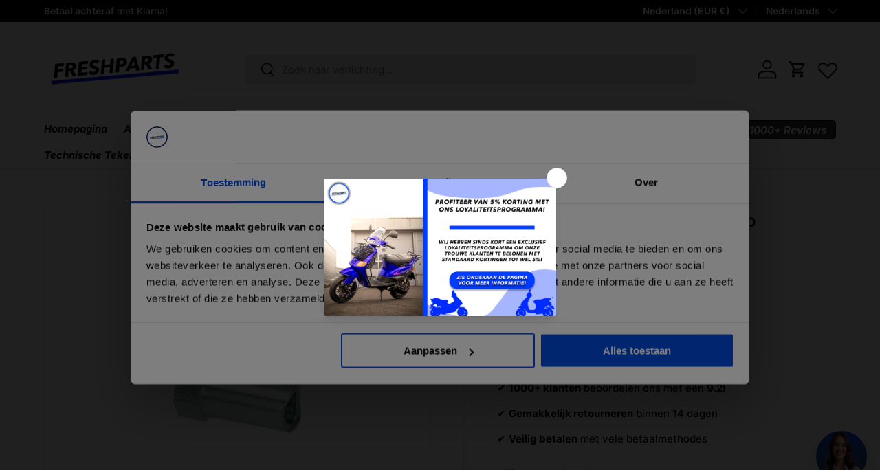

--- FILE ---
content_type: text/javascript
request_url: https://cdn.shopify.com/extensions/019be91a-1fb1-73ca-b084-a49f5556c809/swatch-options-184/assets/bss-se-js.js
body_size: 39698
content:
(()=>{const t=async(t,e)=>{try{if(!BSS_SE?.generals?.storefront_token)throw new Error("Storefront token not found");const r=await fetch(`https://${BSS_SE.generals.domain}/api/2025-10/graphql.json`,{method:"POST",headers:{"Content-Type":"application/json","X-Shopify-Storefront-Access-Token":BSS_SE.generals.storefront_token},body:JSON.stringify({query:t,variables:e})});return await r.json()}catch(t){console.error("Error: fetchStorefrontApi",t)}};const e="$app:bss_optis_swatch",r="$app:optis_swatch_product_groups",i="swatch_options",n="product_groups";class o{static async getMetaobjects(){const t=await globalThis.Promise.allSettled([this.getOptions(),this.getProductGroups()]),[e,r]=t;"fulfilled"!==e.status&&console.error("Fetch Options error:",e.reason),"fulfilled"!==r.status&&console.error("Fetch ProductGroups error:",r.reason)}static async getOptions(){if(!BSS_SE?.generals?.storefront_token)return;let r=[],n=`query GetOptions{\n            metaobject(handle: {\n                handle: "${i}",\n                type: "${e}",\n            }) {\n                # Metaobject fields\n                fields {\n                    key\n                    value\n                }\n            }\n        }`;const o=await t(n);if(o?.data?.metaobject?.fields){const t=o.data.metaobject.fields;for(const e of t)r=r?.concat(JSON.parse(e.value));BSS_SE.initOptions(r)}}static async getProductGroups(){try{if(!BSS_SE?.generals?.storefront_token)return;let e=[],i=`query GetProductGroups{\n                metaobject(handle: {\n                    handle: "${n}",\n                    type: "${r}",\n                }) {\n                    # Metaobject fields\n                    fields {\n                        key\n                        value\n                    }\n                }\n            }`;const o=await t(i);if(o?.data?.metaobject?.fields){const t=o.data.metaobject.fields;for(const r of t)e=e?.concat(JSON.parse(r.value));BSS_SE.combinedListing.initProductGroups(e)}}catch(t){console.error("getProductGroups ~ error:",t)}}}const a="optis-variant-picker",s="optis-combined-listing",c=".shopify-app-block .bss-se-variants-wrapper",l=".shopify-app-block .wrapper-optis-combined-listing",p="swatch",d="swatch_card",u="auto-swatch",h="custom-swatch",m="swatch_card_auto",f="swatch_card_custom",g="button",y="dropdown",_=0,v={[u]:p,[h]:p,[m]:d,[f]:d,[_]:p},S="product",w="collection",b="count",P="carousel",k=1,$=2,O="se-handle",A=/\/products\/([^/?#&]+)/,E=`[${O}]`,I={img:/(https?:\/\/|\/\/)[^?\s]+\.(jpg|jpeg|png|gif|webp|svg)\?v=[^&\s]+/gi,not_resize_img:/\.(gif|svg|mp4|webm|mov|avi|mkv|flv|wmv)(\?.*)?$/i,textInHtmlTag:/>([^<]+?)</g};class V{static removeDuplicateInArray(t){return Array.from(new Set(t))}static isElementVisible(t){if(!t)return!1;const e=window.getComputedStyle(t);return"none"!==e.display&&"hidden"!==e.visibility&&"0"!==e.opacity}static setThemeProductSectionId(){let t=arguments.length>0&&void 0!==arguments[0]?arguments[0]:document;if(!Shopify)return null;try{let e=t.querySelector(".bss-se-variants-wrapper")?.getAttribute("data-section-id");return e&&sessionStorage.setItem(`${Shopify.shop}-${Shopify.theme.id}-section-id`,e),sessionStorage.getItem(`${Shopify.shop}-${Shopify.theme.id}-section-id`)}catch(t){console.warn("SeHelpers ~ setThemeProductSectionId ~ error:",t)}return null}static replaceMainText(t,e){const r=t.innerHTML;if(r&&!r.match(I.textInHtmlTag))return void(t.innerHTML=e);const i=r.replace(I.textInHtmlTag,(function(t,r,i,n){return null===n.substring(0,i).match(I.textInHtmlTag)?`>${e}<`:t}));t.innerHTML=i}static stylingTypeFromDisplayType(t){return v[t]??t}static createBatchesFromArray(t){let e=arguments.length>1&&void 0!==arguments[1]?arguments[1]:10;const r=[];for(let i=0;i<t.length;i+=e)r.push(t.slice(i,i+e));return r}static findWithIndex(t,e){const r=t.findIndex(e);return r>=0?{index:r,value:t[r]}:null}static sleep(t){return new Promise((e=>setTimeout(e,t)))}static getStyling(t,e){if(!t||!e)return{};try{let r=null;switch(t){case g:case y:r=t;break;case u:case h:r=p;break;case m:case f:r=d}return BSS_SE.displaySettings[r][`${e}_page`]}catch(t){console.error("SeHelpers ~ getStyling ~ error:",t)}return{}}static isValidDate(t){if("string"!=typeof t||!(t instanceof Date))return!1;const e=new Date(t);return!Number.isNaN(e.getTime())}static dateBetween(t,e){const r=new Date(t),i=new Date(e);if(Number.isNaN(r.getTime()))throw new Error(`Invalid date1: ${t}`);if(Number.isNaN(i.getTime()))throw new Error(`Invalid date2: ${e}`);return(r.getTime()-i.getTime())/864e5}static hoursBetween(t,e){const r=new Date(t),i=new Date(e);if(Number.isNaN(r.getTime()))throw new Error(`Invalid date1: ${t}`);if(Number.isNaN(i.getTime()))throw new Error(`Invalid date2: ${e}`);return(r.getTime()-i.getTime())/36e5}}class T{static create(t){this.abort(t);const e=new AbortController;return this.controllers[t]=e,e}static get(t){return this.controllers[t]||null}static abort(t){const e=this.controllers[t];e&&(e.abort(),this.clear(t))}static clear(t){delete this.controllers[t]}static abortAll(){Object.keys(this.controllers).forEach((t=>{this.abort(t)}))}static getActiveKeys(){return Object.keys(this.controllers)}static isActive(t){return!!this.controllers[t]}}!function(t,e,r){(e=function(t){var e=function(t,e){if("object"!=typeof t||!t)return t;var r=t[Symbol.toPrimitive];if(void 0!==r){var i=r.call(t,e||"default");if("object"!=typeof i)return i;throw new TypeError("@@toPrimitive must return a primitive value.")}return("string"===e?String:Number)(t)}(t,"string");return"symbol"==typeof e?e:e+""}(e))in t?Object.defineProperty(t,e,{value:r,enumerable:!0,configurable:!0,writable:!0}):t[e]=r}(T,"controllers",{});class H{static async fetchOptionValuesStatus(t){let e=arguments.length>1&&void 0!==arguments[1]?arguments[1]:[],r=!(arguments.length>2&&void 0!==arguments[2])||arguments[2];try{let i={};if(r){const t=T.create("fetchOptionValuesStatus"),{signal:e}=t;i={signal:e}}const n=V.setThemeProductSectionId(),o=n?`section_id=${n}&`:"",a=Shopify?.currency?.active?`&currency=${Shopify.currency.active}`:"";let s=await fetch(`${G.getLocaleShopUrl()}/products/${t}?${o}option_values=${e.toString()}${a}`,i);return 404==s.status&&n&&(s=await fetch(`${G.getLocaleShopUrl()}/products/${t}?option_values=${e.toString()}${a}`,i)),{success:!0,data:await s.text()}}catch(t){throw t}}}class C{value;next;constructor(t){this.value=t}}class M{#t;#e;#r;constructor(){this.clear()}enqueue(t){const e=new C(t);this.#t?(this.#e.next=e,this.#e=e):(this.#t=e,this.#e=e),this.#r++}dequeue(){const t=this.#t;if(t)return this.#t=this.#t.next,this.#r--,t.value}peek(){if(this.#t)return this.#t.value}clear(){this.#t=void 0,this.#e=void 0,this.#r=0}get size(){return this.#r}*[Symbol.iterator](){let t=this.#t;for(;t;)yield t.value,t=t.next}*drain(){for(;this.#t;)yield this.dequeue()}}function x(t){B(t);const e=new M;let r=0;const i=()=>{r<t&&e.size>0&&(r++,e.dequeue()())},n=async(t,e,n)=>{const o=(async()=>t(...n))();e(o);try{await o}catch{}r--,i()},o=(o,...a)=>new Promise((s=>{((o,a,s)=>{new Promise((t=>{e.enqueue(t)})).then(n.bind(void 0,o,a,s)),r<t&&i()})(o,s,a)}));return Object.defineProperties(o,{activeCount:{get:()=>r},pendingCount:{get:()=>e.size},clearQueue:{value(){e.clear()}},concurrency:{get:()=>t,set(n){B(n),t=n,queueMicrotask((()=>{for(;r<t&&e.size>0;)i()}))}},map:{async value(t,e){const r=Array.from(t,((t,r)=>this(e,t,r)));return Promise.all(r)}}}),o}function B(t){if(!Number.isInteger(t)&&t!==Number.POSITIVE_INFINITY||!(t>0))throw new TypeError("Expected `concurrency` to be a number from 1 and up")}var F;function j(t,e,r){return(e=function(t){var e=function(t,e){if("object"!=typeof t||!t)return t;var r=t[Symbol.toPrimitive];if(void 0!==r){var i=r.call(t,e||"default");if("object"!=typeof i)return i;throw new TypeError("@@toPrimitive must return a primitive value.")}return("string"===e?String:Number)(t)}(t,"string");return"symbol"==typeof e?e:e+""}(e))in t?Object.defineProperty(t,e,{value:r,enumerable:!0,configurable:!0,writable:!0}):t[e]=r,t}const L="ids",D="handle";class q{static productByHandleQuery(t){return`product(handle: "${t}") {\n            ${this.productFragment}\n            variants(first: 250, after: $variantsCursor) {\n                nodes {\n                    ${this.variantFragment}\n                }\n\n                pageInfo {\n                    hasNextPage\n                    endCursor\n                }\n            }\n        }`}static async fetchAndProcess(){let t=arguments.length>0&&void 0!==arguments[0]?arguments[0]:L,e=arguments.length>1&&void 0!==arguments[1]?arguments[1]:[],r=[];const{country:i,current:n}=BSS_SE.config.locales;try{switch(t){case L:r=await this.fetchByIds(e,i,n),await Q.run(r);break;case D:r=await this.fetchByHandles(e,i,n),await Q.run(r)}}catch(t){console.error("OptisFetchProducts ~ fetch ~ error:",t)}return r}static async fetchByIds(){let e=arguments.length>0&&void 0!==arguments[0]?arguments[0]:[],r=arguments.length>1?arguments[1]:void 0,i=arguments.length>2?arguments[2]:void 0,n=arguments.length>3&&void 0!==arguments[3]&&arguments[3],o=arguments.length>4&&void 0!==arguments[4]?arguments[4]:10,a=arguments.length>5&&void 0!==arguments[5]?arguments[5]:3;try{if(!r||!i)throw new Error("@inContext country or language is missing");if(!e?.length)return[];const s=`query GetProductsByIds($ids: [ID!]!)  @inContext(country: ${r}, language: ${i}) {\n                nodes(ids: $ids) {\n                    ... on Product {\n                        ${n?" id\n                    handle\n                    options_with_values: options {\n                        id\n                        name\n                        values: optionValues {\n                            id\n                            name\n                        }\n                    }\n                ":`${this.productFragment}\n                variants(first: 250) {\n                    nodes {\n                        ${this.variantFragment}\n                    }\n                    pageInfo {\n                        hasNextPage\n                        endCursor\n                    }\n                }`}\n                    }\n                }\n            }\n            `,c=V.createBatchesFromArray(e,o),l=x(a),p=c.map((e=>l((()=>t(s,{ids:e}))))).map((t=>globalThis.Promise.resolve(t))),d=await globalThis.Promise.allSettled(p),u=[],h=[];for(const[t,e]of d.entries())if("fulfilled"===e.status||e?._settledValueField?.data?.nodes){const t=e?.value?.data?.nodes||e?._settledValueField?.data?.nodes||[];h.push(...t)}else u.push({batchIndex:t,batchSize:c[t].length,batchIds:c[t],error:e.reason?.message||e.reason});return u.length&&console.error("OptisFetchProducts ~ fetchByIds - Error details:",u),h}catch(t){return console.error("Error fetchProductsByIds:",t),[]}}static async fetchByHandles(){let e=arguments.length>0&&void 0!==arguments[0]?arguments[0]:[],r=arguments.length>1?arguments[1]:void 0,i=arguments.length>2?arguments[2]:void 0,n=arguments.length>3&&void 0!==arguments[3]?arguments[3]:5,o=arguments.length>4&&void 0!==arguments[4]?arguments[4]:3;try{if(!r||!i)throw new Error("@inContext country or language is missing");const a=e.map(((t,r)=>{let i=t;return decodeURI(i)!=i&&(i=decodeURI(i),"function"==typeof swatchFixSupportDecodeHandle&&(i=swatchFixSupportDecodeHandle(BSS_SE,e,i,r))),this.productByHandleQuery(i)})),s=V.createBatchesFromArray(a,n),c=x(o),l=s.map((e=>c((()=>t(`\n                    query productDetails${a[0].includes("$variantsCursor")?"($variantsCursor: String)":""}\n                    \n                        @inContext(country: ${r}, language: ${i}) {\n                            ${e.map(((t,e)=>`se_${e}: ${t}\n`))}\n                        }\n                `))))).map((t=>globalThis.Promise.resolve(t))),p=await globalThis.Promise.allSettled(l),d=[],u=[];for(const[t,e]of p.entries())if("fulfilled"===e.status||e?._settledValueField?.data?.nodes){const t=e?.value?.data||e?._settledValueField?.data||[];u.push(...Object.values(t))}else d.push({batchIndex:t,batchSize:idBatches[t].length,batchIds:idBatches[t],error:e.reason?.message||e.reason});return d.length&&console.error("OptisFetchProducts ~ fetchByHandles - Error details:",d),u}catch(t){return console.error("Error fetchProductsByHandles:",t),[]}}static async fetchImgsAndMedia(e){try{if(!e)return;const{country:r,current:i}=BSS_SE.config.locales,n=`query GetProductMedia  @inContext(country: ${r}, language: ${i}) {\n                    product(id: "${R.productGID(e.id)}") {\n                        id\n                        handle\n                        ${this.mediaFragment}\n                    }\n                }`;return(await t(n)).data.product}catch(t){console.error("OptisFetchProducts ~ fetchImgsAndMedia ~ error:",t)}return null}static async fetchVariantBySelectedOptions(e,r){try{if(!e)return;const{country:i,current:n}=BSS_SE.config.locales,o=`query GetVariantBySelectedOptions($selectedOptions: [SelectedOptionInput!]!) \n                @inContext(country: ${i}, language: ${n}) {\n                    product(id: "${R.productGID(e.id)}") {\n                        id\n                        handle\n                        ${this.variantBySelectedOptionsFragment}\n                    }\n                }`,a=await t(o,{selectedOptions:r});return a.data.product?.variantBySelectedOptions}catch(t){console.error("OptisFetchProducts ~ fetchVariantBySelectedOptions ~ error:",t)}return null}static async fetchAdjacentVariants(e,r){try{if(!e||!r)throw new Error("Product or selectedOptions is missing");const{country:i,current:n}=BSS_SE.config.locales,o=`query GetNeighborVariants($selectedOptions: [SelectedOptionInput!]!) \n                @inContext(country: ${i}, language: ${n}) {\n                    product(id: "${R.productGID(e.id)}") {\n                        id\n                        handle\n                        ${this.adjacentVariantsFragment}\n                        ${this.variantBySelectedOptionsFragment}\n                    }\n                }`;return(await t(o,{selectedOptions:r})).data.product}catch(t){console.error("OptisFetchProducts ~ fetchNeighborVariants ~ error:",t)}return null}static productByHandleQuery(t){return`product(handle: "${t}") {\n            ${this.productFragment}\n                variants(first: 250, after: $variantsCursor) {\n                    nodes {\n                        ${this.variantFragment}\n                    }\n\n                    pageInfo {\n                        hasNextPage\n                        endCursor\n                    }\n                }\n        }`}static async fetchAllVariantsByProductId(e){try{if(!e)return[];const r=String(e),i=r.includes("gid://shopify/Product/")?r:`gid://shopify/Product/${r}`;let n=[],o=!0,a=null,s=null;const c=100;let l=0;for(;o&&l<c;){l++;const e=`\n                    query GetProductVariants($id: ID!, $cursor: String) {\n                        product(id: $id) {\n                            id\n                            handle\n                            title\n                            variants(first: 250, after: $cursor) {\n                                nodes {\n                                    ${this.variantFragment}\n                                }\n\n                                pageInfo {\n                                    hasNextPage\n                                    endCursor\n                                }\n                            }\n                        }\n                    }\n                `,r={id:i,cursor:a},c=await t(e,r);if(!c?.data?.product)break;if(c?.data?.product?.variants?.nodes){const t=c.data.product.variants.nodes;n.push(...t);const e=c.data.product.variants.pageInfo;if(o=e.hasNextPage,s=a,a=e.endCursor,o&&a===s)break;o&&await new Promise((t=>setTimeout(t,50)))}else o=!1}return n}catch(t){return console.error("FetchAllVariantsByProductId Error: ",t),!1}}}F=q,j(q,"mediaFragment","\n    images(first: 250, sortKey: POSITION) {\n        nodes {\n            id\n            url\n        }\n    }\n    media(first: 250, sortKey: POSITION) {\n        nodes {\n            id\n            previewImage {\n                url\n                altText\n                width\n                height\n            }\n            mediaContentType\n        }\n    }\n    "),j(q,"productFragment","\n        id\n        handle\n        title\n        published_at: publishedAt\n        tags\n        available: availableForSale\n        variantsCount {\n            count\n        }\n        priceRange {\n            min: minVariantPrice {\n                amount\n            }\n            max: maxVariantPrice {\n                amount\n            }\n        }\n        featured_image: featuredImage {\n            src: url\n            alt: altText\n        }\n        options_with_values: options {\n            id\n            name\n            values: optionValues {\n                id\n                name\n            }\n        }"),j(q,"variantFragment","\n        id\n        title\n        sku\n        available: availableForSale\n        quantityAvailable\n        selectedOptions {\n            name\n            value\n        }\n\n        featured_image: image {\n            id\n            src: url\n            alt: altText\n        }\n        price {\n            currencyCode\n            amount\n        }\n        compareAtPrice {\n            currencyCode\n            amount\n        }"),j(q,"variantBySelectedOptionsFragment",`\n        variantBySelectedOptions(selectedOptions: $selectedOptions) {\n            ${F.variantFragment}\n        }`),j(q,"adjacentVariantsFragment",`\n        adjacentVariants(selectedOptions: $selectedOptions) {\n            ${F.variantFragment}\n        }`);class N{static getMoneyFormat(){return"function"==typeof swatchFixSupportMoneyFormat?swatchFixSupportMoneyFormat(BSS_SE):BSS_SE?.shopData?.shop?.money_with_currency_format}static moneyWithCurrency(t){try{const e=this.getMoneyFormat();return e?e.replace(this.REGEX.MONEY_FORMAT,t):t}catch(t){console.error("PriceFormatHelper ~ moneyWithCurrency ~ error:",t)}return t}static getMoneyFormatType(){const t=this.getMoneyFormat();if(!t)return null;const e=t.match(this.REGEX.MONEY_FORMAT);return e?String(e[1]).trim():null}static formatPrice(t){let e=!(arguments.length>1&&void 0!==arguments[1])||arguments[1];try{if(null==t||null==t||""==t)return t;const r="string"==typeof t?Number.parseFloat(t):t;if(Number.isNaN(r))return t;const i=this.getMoneyFormatType();if(!i)return t.toString();let n=t;if("function"==typeof swatchFixSupportFormatPrice)return swatchFixSupportFormatPrice(BSS_SE,t,i);const o=Number.isInteger(r)?0:2;switch(i){case"amount":n=r.toFixed(o).replace(/\B(?=(\d{3})+(?!\d))/g,",");break;case"amount_no_decimals":n=Math.round(r).toString().replace(/\B(?=(\d{3})+(?!\d))/g,",");break;case"amount_with_comma_separator":n=r.toFixed(o).replace(/\B(?=(\d{3})+(?!\d))/g,".").replace(/\.(\d{2})$/,",$1");break;case"amount_no_decimals_with_comma_separator":n=Math.round(r).toString().replace(/\B(?=(\d{3})+(?!\d))/g,".");break;case"amount_with_apostrophe_separator":n=r.toFixed(o).replace(/\B(?=(\d{3})+(?!\d))/g,"'");break;case"amount_no_decimals_with_space_separator":n=Math.round(r).toString().replace(/\B(?=(\d{3})+(?!\d))/g," ");break;case"amount_with_space_separator":n=r.toFixed(o).replace(/\B(?=(\d{3})+(?!\d))/g," ").replace(/\.(\d{2})$/,",$1");break;case"amount_with_period_and_space_separator":n=r.toFixed(o).replace(/\B(?=(\d{3})+(?!\d))/g," ")}return e?this.moneyWithCurrency(n):n}catch(t){console.error("PriceFormatHelper ~ formatPrice ~ error:",t)}return t}static priceInNumberFrom(t){try{if(null==t||null==t||""==t)return 0;const e=this.getMoneyFormatType();let r=String(t).trim();r=r.replace(/[^\d.,'\s]/g,"");let i=r;switch(e){case"amount":case"amount_with_apostrophe_separator":case"amount_with_period_and_space_separator":i=i.replace(/[,'\s]/g,"");break;case"amount_no_decimals":case"amount_no_decimals_with_comma_separator":case"amount_no_decimals_with_space_separator":i=i.replace(/[.,\s]/g,"");break;case"amount_with_comma_separator":case"amount_with_space_separator":i=i.replace(/[\.\s]/g,"").replace(",",".");break;default:if(i.includes(",")&&i.includes(".")){const t=i.lastIndexOf(","),e=i.lastIndexOf(".");i=t>e?i.replace(/\./g,"").replace(",","."):i.replace(/,/g,"")}else if(i.includes(",")){if((i.match(/,/g)||[]).length>1)i=i.replace(/,/g,"");else{const t=i.split(",");i=t[1]&&t[1].length<=2?i.replace(",","."):i.replace(",","")}}i=i.replace(/[^\d.]/g,"")}const n=Number.parseFloat(i);return Number.isNaN(n)?0:n}catch(t){console.error("PriceFormatHelper ~ formattedPriceToNumber ~ error:",t)}return 0}static extractPriceNumber(t){const e=t.match(this.REGEX.PRICE);return e?e[0].trim():""}}!function(t,e,r){(e=function(t){var e=function(t,e){if("object"!=typeof t||!t)return t;var r=t[Symbol.toPrimitive];if(void 0!==r){var i=r.call(t,e||"default");if("object"!=typeof i)return i;throw new TypeError("@@toPrimitive must return a primitive value.")}return("string"===e?String:Number)(t)}(t,"string");return"symbol"==typeof e?e:e+""}(e))in t?Object.defineProperty(t,e,{value:r,enumerable:!0,configurable:!0,writable:!0}):t[e]=r}(N,"REGEX",{MONEY_FORMAT:/\{\{([^}]+)\}\}/,PRICE:/\b\d+(?:[.,'\s]\d{3})*(?:[.,]\d{1,2})?\b/g});class R{static updateVariantInURL(t,e){if(!window.location.pathname.includes("/products/")&&e!=BSS_SE?.shopData?.product?.handle)return;const r=t.id,i=new URL(window.location.href),n=i.searchParams;n.get("variant")!==r&&(n.set("variant",r),window.history.replaceState({},"",i.toString()))}static isMainProductPage(t){let e=BSS_SE.$("#bss-se-first-variant");const r=e?.getAttribute("data-product-id");return e&&r==t.id}static findFirstSelectedOptions(t,e,r){try{let i=null,n=BSS_SE.$("#bss-se-first-variant");const o=n?.getAttribute("data-product-id");if(n&&o==e.id){i=JSON.parse(n.textContent);const t=JSON.parse(document.querySelector(".se-option-value-status")?.innerHTML);if(t)return t}else i=this.getVariants(e)?.[0];const a=1==e?.options?.length;return t.reduce(((t,n,o)=>(t[n.name]={selected:r==S||BSS_SE.globalSettings.collection_default_selected?this.getVariantOptionValueAt(o,i):null,option_values:a?this.getValueStatusOfSingleOptionProduct(e):{}},t)),{})}catch(t){console.error("findFirstSelectedOptions ~ error:",t,e?.handle)}}static getValueStatusOfSingleOptionProduct(t){const e=this.getVariants(t),r={};for(const t of e)r[t.title]={is_show:!0,out_of_stock:!t?.available};return r}static findOptionValueId(t,e){let r=arguments.length>2&&void 0!==arguments[2]?arguments[2]:[];const i=r.find((e=>e.name===t))?.option_values;return i?.find((t=>t.name===e))?.id}static findValueIdBy(t,e,r){const{options_with_values:i}=r;return i?.[t]?.values?.find((t=>t.name===e))?.id}static getSelectedValueIds(){let t=arguments.length>0&&void 0!==arguments[0]?arguments[0]:{},e=arguments.length>1&&void 0!==arguments[1]?arguments[1]:{};return Object.keys(t).map((r=>{const i=t[r].selected;return this.findOptionValueId(r,i,e)}))}static async getUpdatedOptionValueStates(t,e,r){let i=!(arguments.length>3&&void 0!==arguments[3])||arguments[3];try{let n=document;const o=this.getSelectedValueIds(t,r),a=await H.fetchOptionValuesStatus(e,o,i);a.success&&(n=(new DOMParser).parseFromString(a.data,"text/html"),V.setThemeProductSectionId(n));const s=JSON.parse(n.querySelector(".se-new-selected-variant")?.innerHTML);return{selectedVariant:s,optionValueStatus:JSON.parse(n.querySelector(".se-option-value-status")?.innerHTML)}}catch(t){throw t}}static async fetchVariantDataFrom(t,e){let r=!(arguments.length>2&&void 0!==arguments[2])||arguments[2];try{let i=document;const n=await H.fetchOptionValuesStatus(e,t,r);return n.success&&(i=(new DOMParser).parseFromString(n.data,"text/html"),V.setThemeProductSectionId(i)),JSON.parse(i.querySelector(".se-new-selected-variant")?.innerHTML)}catch(t){console.error("ProductVariantHelpers ~ fetchVariantDataFrom ~ error:",t)}}static getValueDisplayPrice(t,e,r,i,n,o){try{if(0==o){let a=null;const s=this.getVariants(e);if(this.totalVariants(e)<=250?a=this.getValuePriceRangeByVariantsInfo(s,o,n):r&&(a=this.getPriceRangeByValueStatus(t,i,n)),a&&a.minPrice<a.maxPrice)return`${N.formatPrice(a.minPrice)} +`}return t[i]?.option_values?.[n]?.price}catch(t){console.error("Error: getValueDisplayPrice:",t)}return null}static getPriceRangeByValueStatus(t,e,r){try{let i={};for(const[n,o]of Object.entries(t))n==e?i[r]=o.option_values[r]:i={...i,...o.option_values};const n=Object.values(i).map((t=>""==t.price_without_currency?null:N.priceInNumberFrom(t.price_without_currency))).filter((t=>null!=t));return{minPrice:Math.min(...n),maxPrice:Math.max(...n)}}catch(t){console.error("Error: getPriceRangeByValueStatus:",t)}return null}static getValuePriceRangeByVariantsInfo(t,e,r){try{const i=t.filter((t=>this.getVariantOptionValueAt(e,t)==r)),n=N.priceInNumberFrom(i[0].price.amount);let o=n,a=n;if(i.length>0){for(let t=1;t<i.length;t++){const e=N.priceInNumberFrom(i[t].price.amount);e<o&&(o=e),e>a&&(a=e)}return{minPrice:o,maxPrice:a}}}catch(t){console.error("Error: getValuePriceRangeByVariantsInfo:",t)}return null}static getVariantOptionValueAt(t,e){return e?.selectedOptions?e.selectedOptions?.[t]?.value:e?.options[t]}static getNumberOfHideValues(t){try{if(Object.keys(t)?.length)return Object.keys(t).filter((e=>BSS_SE.globalSettings.out_of_stock_style==$&&t[e].out_of_stock)).length}catch(t){console.error("ProductVariantHelpers ~ getNumberOfShowedValues ~ error:",t)}return 0}static getFirstDefaultValueAvailable(t,e){try{if(Object.keys(t)?.length)return Object.keys(t).find((e=>!t[e].out_of_stock))}catch(t){console.error("ProductVariantHelpers ~ getFirstDefaultValueAvailable ~ error:",t)}return e?.[0]?.name}static hasValuesStatusData(t,e){try{return t?.type==a&&Object.keys(e)?.length}catch(t){return console.error("ProductVariantHelpers ~ hasValuesStatusData ~ error:",t),!1}}static getVariants(t){try{return t?.variants?.nodes||t?.variants}catch(t){console.error("ProductVariantHelpers ~ getVariants ~ error:",t)}return[]}static totalVariants(t){return t?.variantsCount?.count?t.variantsCount.count:this.getVariants(t)?.length||0}static isGetFromLiquid(t){try{return!t?.variants?.nodes}catch(t){console.error("ProductVariantHelpers ~ isGetFromLiquid ~ error:",t)}return!1}static async getAnchorVariantOfGroups(t,e){let r=null,i=null;try{if(!e||!t)throw new Error("Missing product or selectedVariant");const n=this.getVariants(e),{options_with_values:o}=e,a=t.title.split(" / ")[0],{index:s,value:c}=V.findWithIndex(o[0].values,(t=>t.name==a)),l=s==o[0].values.length-1,p=o[0].values[s+1];r=n.find((t=>t.title.split(" / ")[0]==a)),i=l?null:n.find((t=>t.title.split(" / ")[0]==p?.name)),this.totalVariants(e)>250&&(!r||!l&&!i)&&(r||(r=await this.fetchVariantDataFrom(this.extractID(c.id),e.handle)),l||i||(i=await this.fetchVariantDataFrom(this.extractID(p.id),e.handle)))}catch(r){console.error("ProductVariantHelpers ~ getFirstVariantOfValue ~ error:",{selectedVariant:t,product:e},r)}return{startAnchor:r,endAnchor:i}}static async getAnchorVariantOfSecondaryGroups(t,e){let r=null,i=null;try{const{options_with_values:n}=e;if(n?.length<3)return null;const o=this.getVariants(e),a=t.title.split(" / "),s=o.findIndex((e=>e.title==t.title)),c=s==this.totalVariants(e)-1;if(s>=0)for(const[t,e]of o.entries())if(t<=s){if(e.title.startsWith(`${a[0]} / ${a[1]}`)&&(r=e,c))break}else if(!e.title.startsWith(`${a[0]} / ${a[1]}`)){i=e;break}if(this.totalVariants(e)>250&&(!r||!c&&!i)){const o=n[0].values.find((t=>t.name==a[0]))?.id,s=n[1].values.find((t=>t.name==a[1]))?.id,l=[this.extractID(o),this.extractID(s)];if(r||(r=await this.fetchVariantDataFrom(l,e.handle)),!c&&!i){const r=n.map(((t,e)=>({name:t.name,value:2==e?n[2].values[0].name:a[e]}))),o=this.variantPosition(t,e),{adjacentVariants:s}=await q.fetchAdjacentVariants(e,r);for(const t of s){const r=t.title.split(" / ");if(this.variantPosition(t,e)>o&&r[1]!=a[1]){i=t;break}}}}}catch(t){console.error("ProductVariantHelpers ~ getAnchorVariantOfSecondaryGroups ~ error:",t)}return{startAnchor:r,endAnchor:i}}static variantPosition(t,e){let r="";try{const i=t.title.split(" / ");for(const[t,n]of i.entries()){const i=e.valuesPosition[t][n];r=r.concat(i)}}catch(t){console.error("ProductVariantHelpers ~ variantPosition ~ error:",t)}return Number(r||0)}static async getNeighborVariant(t,e){let r=null;try{const i=this.getVariants(e);for(let e=0;e<i.length;e++)if(i[e].id===t.id){r=i[e+1]||null;break}this.totalVariants(e)>250&&!r&&(r=await this.findNeighborBaseOnAdjacentVariants(t,e))}catch(t){console.error("ProductVariantHelpers ~ getNeighborVariant ~ error:",t)}return r}static async findNeighborBaseOnAdjacentVariants(t,e){try{const r=this.variantPosition(t,e),i=t.title.split(" / "),n=e.options_with_values.map(((t,e)=>({name:t.name,value:i[e]}))),{adjacentVariants:o}=await q.fetchAdjacentVariants(e,n);let a=null;for(const t of o)if(this.variantPosition(t,e)>r){a=t;break}if(!a)return null;const s=a.title.split(" / ");if(s[s.length-1]!=i[i.length-1])return a;const c=this.findValueIdBy(0,s[0],e);if(!c)throw new Error(`Can't find value id by name: ${s[0]}`);if(s[0]!=i[0])return await this.fetchVariantDataFrom(this.extractID(c),e.handle);if(3==s.length&&s[1]!=i[1]){const t=this.findValueIdBy(1,s[1],e);if(!t)throw new Error(`Can't find value id by name: ${s[1]}`);return await this.fetchVariantDataFrom(this.extractID([c,t]),e.handle)}}catch(t){console.error("ProductVariantHelpers ~ findNeighborBaseOnAdjacentVariants ~ error:",t)}return null}static productGID(t){return String(t).startsWith("gid://shopify/")?t:`gid://shopify/Product/${t}`}static variantGID(t){return String(t).startsWith("gid://shopify/")?t:`gid://shopify/ProductVariant/${t}`}static imageGID(t){return t?String(t).startsWith("gid://shopify/")?t:`gid://shopify/ProductImage/${t}`:""}static extractID(t){if(!t)return null;const e=String(t),r=e.lastIndexOf("/");return-1===r?e:e.slice(r+1)}static standardizeVariantDataFrom(t){return{...t,id:this.variantGID(t.id)}}}class W{static init(){BSS_SE?.ProductsMapHandle||(BSS_SE.ProductsMapHandle=new Map),BSS_SE?.ProductsMapId||(BSS_SE.ProductsMapId=new Map)}static has(t){return BSS_SE.ProductsMapHandle.has(t)||this.getFromIdResource(t)}static get(){return BSS_SE.ProductsMapHandle}static getBy(t){let{handle:e,id:r}=t;return BSS_SE.ProductsMapHandle.get(e||"")||this.getFromIdResource(r||"")}static addSingle(t){try{if(!t)return;this.has(t.handle)||BSS_SE.ProductsMapHandle.set(t.handle,t);const e=R.extractID(t.id);this.has(e)||BSS_SE.ProductsMapId.set(e,t)}catch(t){console.error("Error: ProductResource ~ addProduct",t)}}static add(t){if(t?.length)for(let e of t)e&&(e?.handle&&e.handle!=encodeURI(e.handle)&&(e.handle=encodeURI(e.handle),"function"==typeof swatchFixSupportEncodeHandle&&(e.handle=swatchFixSupportEncodeHandle(BSS_SE,e))),!e?.options&&e?.options_with_values?.length&&(e.options=e.options_with_values.map((t=>t.name))),this.addSingle(e))}static getIdResource(){return BSS_SE.ProductsMapId}static getFromIdResource(t){return BSS_SE.ProductsMapId.get(R.extractID(t))}}var U;function z(t,e,r){return(e=function(t){var e=function(t,e){if("object"!=typeof t||!t)return t;var r=t[Symbol.toPrimitive];if(void 0!==r){var i=r.call(t,e||"default");if("object"!=typeof i)return i;throw new TypeError("@@toPrimitive must return a primitive value.")}return("string"===e?String:Number)(t)}(t,"string");return"symbol"==typeof e?e:e+""}(e))in t?Object.defineProperty(t,e,{value:r,enumerable:!0,configurable:!0,writable:!0}):t[e]=r,t}class G{static hasLangCode(t,e){if(!t||!e)return!1;return new RegExp(`/${e}(/|$)`).test(t)}static needToFetchInPrimaryLanguage(t){let e=[];try{for(const r of t)this.hasOptionsDictionary(r.handle)||e.push(R.productGID(r.id))}catch(t){console.error("Error: needToFetchInPrimaryLanguage",t)}return e}static hasOptionsDictionary(t){return Boolean(W.getBy({handle:t})?.originalOptions)}}U=G,z(G,"primaryLocale",(()=>{const t=BSS_SE?.shopData?.shop?.published_locales?.find((t=>!0===t.shop_locale.primary));return t?.shop_locale?.locale?t.shop_locale.locale?.toUpperCase()?.replace(/-/g,"_"):U.currentLocale()})),z(G,"currentLocale",(()=>{let t=(BSS_SE?.shopData?.shop?.lang||"EN").toUpperCase();return t=t.replace(/-/g,"_"),t})),z(G,"isPrimaryLocale",(()=>BSS_SE.config.locales.primary.language==BSS_SE.config.locales.current)),z(G,"getCountry",(()=>Shopify?.country?.toUpperCase()||"US")),z(G,"getLocaleShopUrl",(()=>{try{const t=BSS_SE?.config?.locales?.current?.toLowerCase();let e=BSS_SE.shopData?.shop?.secure_url;if(U.isPrimaryLocale()||U.hasLangCode(e,t))BSS_SE.config.locale_url=e;else if(Shopify?.routes?.root){const t=Shopify.routes.root.replace(/^\/|\/$/g,"");BSS_SE.config.locale_url=`${e}/${t}`}else BSS_SE.config.locale_url=`${e}/${t}`;return"function"==typeof swatchFixSupportLocaleShopUrl&&(BSS_SE.config.locale_url=swatchFixSupportLocaleShopUrl(BSS_SE,e,t)),BSS_SE.config.locale_url}catch(t){console.error("Error:",t)}return BSS_SE.shopData?.shop?.secure_url})),z(G,"scanPrimaryLanguageOfOptions",(async t=>{if(U.isPrimaryLocale())return;const e=U.needToFetchInPrimaryLanguage(t);if(!e?.length)return;const{primary:{language:r,country:i}}=BSS_SE.config.locales,n=await q.fetchByIds(e,i,r,!0,30);for(const t of n){let e=W.getBy({handle:t?.handle,id:t?.id});e&&(e.originalOptions=t.options_with_values,W.addSingle(e))}}));class J{static init(){BSS_SE?.OptionsMapHandle||(BSS_SE.OptionsMapHandle=new Map)}static get(){return this.init(),BSS_SE.OptionsMapHandle}static foundAppliedOptions(t){return BSS_SE.OptionsMapHandle.has(t)}static getAppliedOptions(t){return BSS_SE.OptionsMapHandle.get(t)}static add(t){try{if(!t)return;if(this.foundAppliedOptions(t.handle))return;const e=this.findAppliedShopifyOptions(t);BSS_SE.OptionsMapHandle.set(t.handle,e)}catch(t){console.error("VariantOptionsResource ~ add ~ error:",t)}}static scanAppliedOptions(){let t=arguments.length>0&&void 0!==arguments[0]?arguments[0]:[];try{if(!t?.length)return;for(const e of t)this.add(e)}catch(t){console.error("VariantOptionsResource ~ scanAppliedOptions ~ error:",t)}}static findAppliedShopifyOptions(t){try{return(t?.originalOptions||t?.options_with_values||[]).map(((e,r)=>{const i=BSS_SE.AppOptionsMapName?.get(e.name);if(!i)return null;const n=new Map(i.option_values.map((t=>[t.name,t]))),o=t.options_with_values[r],a=new Map(o.values.map((t=>[R.extractID(t.id),t.name]))),s=new Map;return e.values.map((t=>{const e=R.extractID(t.id);s.set(e,{...n.get(t.name),id:e,name:a.get(e)})})),{...i,name:o.name,option_values:o.values.map((t=>s.get(R.extractID(t.id))))}})).filter(Boolean)}catch(t){return console.error("Error in findAppliedShopifyOptions:",t),[]}}}class Q{static async run(t){if(t?.length)try{W.add(t),await G.scanPrimaryLanguageOfOptions(t),J.scanAppliedOptions(t)}catch(t){console.error("OptisProductProcessor ~ run ~ error:",t)}}}const K=[{name:"fallback",theme_store_id:9999,product:{wrapper:[`section:has(form[action*="/cart/add"]):has([class*="price"]):not(:has(${E}))`,`:not(:has(${E})) :not(html):not(body):has(form[action*="/cart/add"]):has([class*="price"]):not(:has(${E}))`,".product-information",".product"].join(","),linksHasHandle:[`:not(${E}):has(form[action*="/cart/add"]) [href*="/products/"]`,`:not(${E}):has(form[action*="/cart/add"]) [data-url*="/products/"]`,`:not(${E}):has(form[action*="/cart/add"]) [data-href*="/products/"]`,`:not(${E}):has(form[action*="/cart/add"]) [data-product-url*="/products/"]`,`:not(${E}):has(form[action*="/cart/add"]) [data-product*="/products/"]`],quantity:' [id*="Quantity-Form-template"]',themeVariantPicker:["variant-selects","variant-radios","variant-picker","product-options","product-option-picker",".product-variant-selector",".product-options",".variant-wrapper",".variant-input-wrap",".f8pr-variant-selection"].join(","),optionSelector:[{option:["variant-selects select,variant-selects fieldset","variant-radios fieldset, variant-radios select","variant-picker fieldset, variant-picker select","product-options fieldset, product-options select","product-option-picker fieldset, product-option-picker select",".product-variant-selector fieldset, .product-variant-selector select",".product-options fieldset, .product-options select",".variant-wrapper fieldset, .variant-wrapper select",".variant-input-wrap fieldset, .variant-input-wrap select",".f8pr-variant-selection fieldset, .f8pr-variant-selection select"].join(","),value:"option,input"}],variantId:"input[name='id']",price:'product-price,[class*="price"],[id*="price"]',compareAtPrice:".price__sale .price-item--regular span",submitButton:"button[type='submit'].product-form__submit.button",title:'.product__title,h1,[class*="title"],[id*="title"]'},collection:{wrapper:[".product--card",'li.grid__item:has([class*="price"]):not([class*="cart"]):not(:has([class*="cart"]))',':has([class*="price"]):not([class*="cart"]):not(:has([class*="cart"])):not(:has([swatch-inside])',':has([id*="price"]):not([class*="cart"]):not(:has([class*="cart"]))'].join(","),linksHasHandle:[`:has([class*="price"]) a[href*="/products/"]:not(${E})`,`:has([id*="price"]) a[href*="/products/"]:not(${E})`],image:".card__media img",optionSelector:[],variantId:"",themeVariantPicker:"",title:'.card__information a, .card-information__text a,[class*="title"]',price:"",compareAtPrice:""},variantImg:{variantId:"input[name='id']",selectedVariant:"[data-selected-variant]",selectedOptions:["input:checked","option:checked"],sliderCounter:[".slider-counter--total"],mediaSelectors:[{type:"main",container:["media-gallery > slider-component:first-of-type"],item:["li"]},{type:"thumbnail",container:["media-gallery > slider-component:nth-of-type(2)"],item:["li"]}]}},{name:["Horizon","Pitch","Atelier","Fabric","Dwell","Heritage","Ritual","Savor","Tinker","Vessel"],theme_store_id:[2481,3620,3621,3622,3623,3624,3625,3626,3627,3628],type:"free-v2",product:{wrapper:".product-information",linksHasHandle:['a[href*="/products/"]'],title:".product-information h1",price:".group-block:has(product-price):not(:has(h1)), product-price",compareAtPrice:"",themeVariantPicker:"variant-picker",optionSelector:[{option:"variant-picker fieldset, variant-picker select",value:'option,input[type="radio"]'}],variantId:"input[name='id']",buttonContainer:".product-form-buttons",submitButton:"button[type='submit'][name='add']"},collection:{wrapper:["product-card-link",".product-grid__item"].join(","),linksHasHandle:['a[href*="/products/"]'],image:".product-media img",title:'[class*="product_title"]',price:".group-block-content product-price",compareAtPrice:"",optionSelector:[],variantId:"",themeVariantPicker:"product-swatches"},quickView:{observerTarget:"quick-add-dialog .quick-add-modal__content,quick-add-dialog .bss-se-variants-wrapper",modalOpener:".quick-add__button",modalOpenerWrapper:["product-card-link"].join(","),wrapper:".quick-add-modal__content",linksHasHandle:['a[href*="/products/"]'],title:".view-product-title",price:"product-price",salePrice:"",compareAtPrice:"",themeVariantPicker:"variant-picker",optionSelector:[{option:"variant-picker fieldset, variant-picker select",value:'option,input[type="radio"]'}],variantId:"input[name='id']",quantity:"quantity-selector-component",buttonContainer:".product-form-buttons",submitButton:"button[type='submit'][name='add']"},variantImg:{variantId:"input[name='id']",selectedVariant:"variant-picker script",selectedOptions:["input:checked","option:checked"],sliderCounter:(t,e)=>{const r=e.querySelector(".slideshow-controls__counter");r&&(r.lastChild.textContent=t.length)},mediaSelectors:[{type:"main",container:["media-gallery slideshow-component",".media-gallery__grid"],item:["slideshow-slide",".media-gallery__grid > li"]},{type:"zoom-modal",container:[".dialog-zoomed-gallery"],item:["li"],showMediaItem:(t,e)=>{t.style.display=e?"block":"none"}},{type:"zoom-modal",container:[".dialog-thumbnails-list"],item:["button"],handleRenderMedia:(t,e,r,i)=>{try{console.log("handleRenderMedia for theme free-v2");const r=[240,352,832,1024],i=t.querySelectorAll("button");for(const[t,n]of i.entries())if(t<e.length){const{url:i,width:o,height:a}=e[t],s=r.map((t=>`${i}&width=${t} ${t}w`)).join(", "),c=`${i}&width=1024`,l=o&&a?o/a:1;n.style.setProperty("--aspect-ratio",l),n.style.setProperty("--gallery-aspect-ratio",l),n.querySelectorAll("img")?.forEach((t=>{t.src=c,t.srcset=s,t.width=o,t.height=a}))}else n.style.display="none"}catch(t){console.log("Error: theme free-v2",t)}}}]}},{name:["Dawn","Sense","Craft","Spotlight","Refresh","Studio","Ride","Origin","Taste","Publisher","Crave","Colorblock"],theme_store_id:[887,1356,1368,1891,1567,1431,1500,1841,1434,1864,1363,1499],product:{wrapper:[".product"].join(","),linksHasHandle:['a[href*="/products/"]','[data-url*="/products/"]'],title:".product__title",price:['[id*="price-template"]',".price"],compareAtPrice:".price-item--regular",themeVariantPicker:"variant-radios,variant-selects",optionSelector:[{option:"fieldset,select",value:"option,input"}],quantity:".product-form__quantity",buttonContainer:".product-form__buttons",submitButton:"button[type='submit']"},collection:{wrapper:[".product-card-wrapper"].join(","),linksHasHandle:['a[href*="/products/"]'],image:".card--media img",title:".card__heading",price:".price",compareAtPrice:".price-item--regular",themeVariantPicker:"",optionSelector:[],modalOpener:"modal-opener button"},quickView:{observerTarget:"quick-add-modal .quick-add-modal__content-info",modalOpener:"modal-opener button",modalOpenerWrapper:[".product-card-wrapper"].join(","),wrapper:"product-info",linksHasHandle:['a[href*="/products/"]','[data-url*="/products/"]'],title:".product__title",price:".price",compareAtPrice:".price-item--regular",themeVariantPicker:"variant-radios,variant-selects",optionSelector:[{option:"fieldset,select",value:"option,input"}],quantity:".product-form__quantity",submitButton:"button[type='submit']"},variantImg:{variantId:"input[name='id']",selectedVariant:"[data-selected-variant]",selectedOptions:["input:checked","option:checked"],sliderCounter:[".slider-counter--total"],mediaSelectors:[{type:"main",container:["media-gallery > slider-component:first-of-type ul"],item:["li"]},{type:"zoom-modal",container:[".product-media-modal__content"],item:[".product-media-modal__content > *"],showMediaItem:(t,e)=>{t.style.display=e?"block":"none"}},{type:"thumbnail",container:["media-gallery > slider-component:nth-of-type(2) ul"],item:["li"],showMediaItem:(t,e)=>{t.classList.remove("thumbnail-list_item--variant")}}]}},{name:"Trade",theme_store_id:2699,product:{wrapper:".product",linksHasHandle:['a[href*="/products/"]','[data-url*="/products/"]'],themeVariantPicker:"variant-radios,variant-selects",optionSelector:[{option:"fieldset, select",value:"option,input"}],variantId:'input[name="id"]',price:".price",compareAtPrice:".price__sale .price-item--regular span",submitButton:"button[type='submit'].product-form__submit.button",title:".product__title"},collection:{wrapper:".product-grid li.grid__item",linksHasHandle:['a[href*="/products/"]','[data-product-url*="/products/"]','[data-url*="/products/"]'],image:".card__media img",themeVariantPicker:"",optionSelector:[],variantId:"",title:".card__heading",price:".price",compareAtPrice:""}},{name:"Yuva",theme_store_id:1615,product:{wrapper:".product-section,.yv_quickView_product #product-quick-view",themeVariantPicker:".product-option-selector",optionSelector:[{option:".product-option-selector .productOptionSelect select,.product-option-selector .list-unstyled",value:"ul.product-loop-variants > li.variant_option > label,option"}],linksHasHandle:['a[href*="/products/"]'],variantId:"input[name='id']",price:"",compareAtPrice:"",submitButton:"",title:""},collection:{wrapper:".yv-product-card",linksHasHandle:['a[href*="/products/','[data-href*="/products/"]'],image:".image-wrapper img",optionSelector:[],variantId:"",themeVariantPicker:".yv-product-badge,.yv-prizebox, .select-color, .color-variants-wrapper",title:".yv-product-title",price:"",compareAtPrice:""},quickView:{wrapper:".feature-section",optionSelector:[{option:".product-option-selector .productOptionSelect select,.product-option-selector .list-unstyled",value:"ul.product-loop-variants > li.variant_option > input,option"}],linksHasHandle:['a[href*="/products/'],variantId:"input[name='id']",themeVariantPicker:".product-option-selector",price:"",compareAtPrice:"",submitButton:"",title:""}},{name:"Starlite",theme_store_id:2455,product:{wrapper:".product__wrapper",linksHasHandle:['a[href*="/products/"]','[data-url*="/products/"]'],optionSelector:[{option:".product-selector-option .product-selector-option-list,.product-selector-option select",value:"option,input[type='radio']"}],variantId:"",themeVariantPicker:".product_variant_options",price:"",compareAtPrice:"",submitButton:"button[data-add-to-cart]",title:".product-heading"},collection:{wrapper:".product-card-item",linksHasHandle:['a[href*="/products/"]','[data-url*="/products/"]'],image:"img",optionSelector:[],variantId:"",themeVariantPicker:".product-selector-option",title:".product-title",price:"",compareAtPrice:""},quickView:{wrapper:".quickview-drawer-content-inner",quantity:".product-quantity-wrapper",linksHasHandle:['a[href*="/products/"]','[data-url*="/products/"]'],optionSelector:[{option:".product-selector-option .product-selector-option-list,.product-selector-option select",value:"option,input[type='radio']"}],variantId:"",themeVariantPicker:".product_variant_options",price:"",compareAtPrice:"",submitButton:"button[data-add-to-cart]",title:".product-heading"}},{name:"Xtra",theme_store_id:1609,product:{wrapper:["article#main-product",'article[class*="featured_product"]'].join(","),linksHasHandle:['[data-product-url*="/products/"]'],themeVariantPicker:".f8pr-variant-selection",optionSelector:[{option:'.f8pr-variant-selection ul[id*="f8pr-ul-check"]:not(.js-hidden)',value:"option,input[type='radio']"}],variantId:'input[name="id"]',price:".f8pr-price",compareAtPrice:"",submitButton:'button[type="submit"]',buttonContainer:'button[type="submit"]',title:".m5"},collection:{wrapper:"li.product-card",linksHasHandle:['a[href*="/products/"]'],image:"figure img",optionSelector:[],variantId:"",themeVariantPicker:"",title:"h3",price:".price",compareAtPrice:""}},{name:"Charge",theme_store_id:2063,product:{wrapper:".product__info",linksHasHandle:['a[href*="/products/"]','[data-url*="/products/"]'],themeVariantPicker:".product__info-block--variant_picker",optionSelector:[{option:".product__info-block--variant_picker fieldset",value:"option,input[type='radio']"}],variantId:'input[name="id"]',price:".price",compareAtPrice:"",submitButton:'button[type="submit"]',buttonContainer:".product-form__buttons",title:".product__title"},collection:{wrapper:"li.grid-item[data-product-id]",linksHasHandle:['a[href*="/products/"]','[data-url*="/products/"]'],image:".item-image img",optionSelector:[],variantId:"",themeVariantPicker:"",title:".item-title",price:"",compareAtPrice:""}},{name:"Showcase",theme_store_id:677,product:{wrapper:[".product-area"].join(","),linksHasHandle:['a[href*="/products/"]'],themeVariantPicker:".product-detail__form__options",optionSelector:[{option:".product-detail__form__options .selector-wrapper select",value:"option,input[type='radio']"}],variantId:'[name="id"] option:checked',price:".current-price",compareAtPrice:".was-price",submitButton:'button[type="submit"]',buttonContainer:".product-detail__form__action",title:".product-area__details__title"},collection:{wrapper:".product-block",linksHasHandle:['a[href*="/products/"]'],image:".image img",optionSelector:[],variantId:"",themeVariantPicker:"",title:".title",price:".price",compareAtPrice:""}},{name:"Palo Alto",theme_store_id:777,product:{wrapper:".product-single__wrapper",linksHasHandle:['a[href*="/products/"]'],themeVariantPicker:".product__selectors",optionSelector:[{option:".select-popout__list__scroll",value:'.select-popout__option,option,input[type="radio"]'}],variantId:"input[name='id']",price:".product__block product__price-and-badge",compareAtPrice:"",submitButton:"button[type='submit'][name='add']",title:".product__title"},collection:{wrapper:".product-grid-item",linksHasHandle:['a[href*="/products/"]'],image:".product__media__container img",optionSelector:[],variantId:"",themeVariantPicker:"",title:".product-grid-item__title",price:".product-grid-item__price price",compareAtPrice:""}},{name:"Sitar",theme_store_id:2599,product:{wrapper:".product",linksHasHandle:['a[href*="/products/"]'],themeVariantPicker:"variant-selects",optionSelector:[{option:"fieldset, select",value:'option,input[type="radio"]'}],variantId:"input[name='id']",price:".wbpricetax",compareAtPrice:"",submitButton:"button[type='submit'][name='add']",title:".product__title"},collection:{wrapper:"product-info",linksHasHandle:['a[href*="/products/"]'],image:".card__media img",optionSelector:[],variantId:"",themeVariantPicker:"",title:".card__heading",price:".price",compareAtPrice:""}},{name:"Gain",theme_store_id:2077,product:{wrapper:".product",linksHasHandle:['a[href*="/products/"]'],themeVariantPicker:".product-options",optionSelector:[{option:".product-options__default-options",value:"option,input"}],variantId:"",price:".product-price",compareAtPrice:"",submitButton:'button[type="submit"]',title:".breadcrumb__item"},collection:{wrapper:".collection__item",linksHasHandle:['a[href*="/products/"]'],image:".product-card__image-wrapper img",themeVariantPicker:"",optionSelector:[],variantId:"",title:".product-card__title",price:".product-card__price",compareAtPrice:""}},{name:"Kalles",theme_store_id:null,product:{wrapper:'[class*="hdt-secion-main-product"',linksHasHandle:['a[href*="/products/"]'],themeVariantPicker:"hdt-variant-picker",optionSelector:[{option:"fieldset, select",value:'option,input[type="radio"]'}],variantId:"input[name='id']",price:".hdt-product__price",compareAtPrice:"",submitButton:"button[type='submit'][name='add']",title:".hdt-product__title"},collection:{wrapper:"hdt-card-product",linksHasHandle:['a[href*="/products/"]'],image:".hdt-card-product__media img",themeVariantPicker:"",optionSelector:[],variantId:"",title:".hdt-card-product__title",price:".hdt-price-wrapp",compareAtPrice:""}},{name:"Enterprise",theme_store_id:1657,product:{wrapper:".product",linksHasHandle:['a[href*="/products/"]'],themeVariantPicker:".product-options",optionSelector:[{option:"fieldset,select",value:'option,input[type="radio"]'}],variantId:"input[name='id']",price:".product-info__price",compareAtPrice:"",submitButton:"button[type='submit'][name='add']",title:".product-title"},collection:{wrapper:"product-card",linksHasHandle:['a[href*="/products/"]'],image:".product-media img",themeVariantPicker:"",optionSelector:[],variantId:"",title:".card__title",price:".price",compareAtPrice:"",modalOpener:".js-quick-add"},quickView:{observerTarget:"quick-add-drawer .quick-add__product-details, quick-add-drawer",modalOpener:".js-quick-add",modalOpenerWrapper:["product-card"].join(","),wrapper:".quick-add__product-details",linksHasHandle:['a[href*="/products/"]'],title:".product-title",price:".product-price",compareAtPrice:"",themeVariantPicker:"variant-picker",optionSelector:[{option:"fieldset, select",value:'option,input[type="radio"]'}],quantity:"quantity-input",submitButton:"[type='submit']",variantId:"input[name='id']"}},{name:"Impact",theme_store_id:1190,product:{wrapper:"product-rerender",linksHasHandle:['a[href*="/products/"]'],themeVariantPicker:"variant-picker",optionSelector:[{option:"fieldset,select",value:'option,input[type="radio"]'}],variantId:"input[name='id']",price:"price-list",compareAtPrice:"",submitButton:"button[type='submit'][name='add']",title:".product-info__title"},collection:{wrapper:"product-card",linksHasHandle:['a[href*="/products/"]'],image:".product-card__figure img",themeVariantPicker:"",optionSelector:[],variantId:"",title:".product-card__title",price:"price-list",compareAtPrice:""}},{name:"Grid",theme_store_id:718,product:{wrapper:".product",linksHasHandle:['a[href*="/products/"]'],themeVariantPicker:".product-options",optionSelector:[{option:"fieldset,select",value:'option,input[type="radio"]'}],variantId:"select[name='id']",price:".product .product__price",compareAtPrice:"",submitButton:"[type='submit'].add-to-cart",title:".product .product-title"},collection:{wrapper:".product-list-itemc",linksHasHandle:['a[href*="/products/"]'],image:".product-list-item-thumbnail img",themeVariantPicker:"",optionSelector:[],variantId:"",title:".product-list-item-title",price:".product-list-item-price",compareAtPrice:""}},{name:"Stiletto",theme_store_id:1621,product:{wrapper:".main-product-section",linksHasHandle:['a[href*="/products/"]'],themeVariantPicker:".product__variants-wrapper",optionSelector:[{option:"fieldset,select",value:'option,input[type="radio"]'},{option:".product__option",value:"button"}],variantId:"input[name='id']",price:".product__price-and-ratings",compareAtPrice:"",submitButton:"button[type='submit'][name='add']",title:".product__title"},collection:{wrapper:".product-item__inner",linksHasHandle:['a[href*="/products/"]'],image:".product-item__image img",themeVariantPicker:"",optionSelector:[],variantId:"",title:".product-item__product-title",price:".product-item__price",compareAtPrice:""},quickView:{observerTarget:".quick-product--wrap .quick-view-modal__content",modalOpener:'button[data-quick-shop-trigger="quick-view"]',modalOpenerWrapper:".quick-view-modal__content",wrapper:".quick-product",linksHasHandle:['a[href*="/products/"]'],title:".product__title",price:".product__price-and-ratings",compareAtPrice:"",themeVariantPicker:".product__variants-wrapper",optionSelector:[{option:"fieldset,select",value:'option,input[type="radio"]'},{option:".product__option",value:"button"}],quantity:".quantity-input",submitButton:"[type='submit']",variantId:"input[name='id']"}},{name:"Rise",theme_store_id:2738,product:{wrapper:"product-info",linksHasHandle:['a[href*="/products/"]'],themeVariantPicker:"variant-selects",optionSelector:[{option:"fieldset,select",value:'option,input[type="radio"]'}],variantId:"input[name='id']",price:".price",compareAtPrice:"",submitButton:"button[type='submit'][name='add']",title:".product__title"},collection:{wrapper:".product-card-wrapper",linksHasHandle:['a[href*="/products/"]'],image:".card__media img",themeVariantPicker:"",optionSelector:[],variantId:"",title:".card__heading ",price:".price",compareAtPrice:""}},{name:"Release",theme_store_id:2698,product:{wrapper:".product-grid",linksHasHandle:['a[href*="/products/"]'],themeVariantPicker:"product-variant-selects",optionSelector:[{option:"fieldset,select",value:'option,input[type="radio"]'}],variantId:"input[name='id']",price:".product-price .price .price__regular span",compareAtPrice:"",submitButton:"button[type='submit'][name='add']",title:".product-information h1"},collection:{wrapper:".product-card",linksHasHandle:['a[href*="/products/"]'],image:".product-card__media img",themeVariantPicker:"",optionSelector:[],variantId:"",title:".product-card__title a",price:".product-price .price .price__regular span",compareAtPrice:""}},{name:"Envy",theme_store_id:411,product:{wrapper:".product-single-wrapper",linksHasHandle:['a[href*="/products/"]'],themeVariantPicker:["variant-selects","variant-radios","variant-picker","product-options","product-option-picker",".product-variant-selector",".product-options",".variant-wrapper",".variant-input-wrap",".f8pr-variant-selection"].join(","),optionSelector:[{option:["variant-selects select,variant-selects fieldset","variant-radios fieldset, variant-radios select","variant-picker fieldset, variant-picker select","product-options fieldset, product-options select","product-option-picker fieldset, product-option-picker select",".product-variant-selector fieldset, .product-variant-selector select",".product-options fieldset, .product-options select",".variant-wrapper fieldset, .variant-wrapper select",".variant-input-wrap fieldset, .variant-input-wrap select",".f8pr-variant-selection fieldset, .f8pr-variant-selection select"].join(","),value:"option,input"}],variantId:"input[name='id']",price:"product-price",compareAtPrice:"",submitButton:"button[type='submit'][name='add']",title:".product-information h1"},collection:{wrapper:"product-card",linksHasHandle:['a[href*="/products/"]'],image:".grid-view-item-image img",themeVariantPicker:"",optionSelector:[],variantId:"",title:".product-grid--title",price:".product-grid--price",compareAtPrice:""}},{name:"Shapes",theme_store_id:1535,product:{wrapper:'data-island[src="product"]',linksHasHandle:['a[href*="/products/"]'],themeVariantPicker:".product-block-variant-picker",optionSelector:[{option:"fieldset,select",value:'option,input[type="radio"]'}],variantId:"input[name='id']",price:".product-block-price",compareAtPrice:"",submitButton:"button[type='submit'][name='add']",title:".product-block-title h1"},collection:{wrapper:".product-tile__container",linksHasHandle:['a[href*="/products/"]'],image:".product-media-object img",themeVariantPicker:'form[action="/cart/add"] div:has(select)',optionSelector:[{option:"fieldset,select",value:'option,input[type="radio"]'}],variantId:"",title:".product-tile",price:"div[data-product-price]",compareAtPrice:""}},{name:"Edge",theme_store_id:3486,product:{wrapper:".product",linksHasHandle:['a[href*="/products/"]','[data-url*="/products/"]'],themeVariantPicker:"variant-selects",optionSelector:[{option:"fieldset .variant-picker,select",value:"option,input[type='radio']"}],variantId:'input[name="id"]',price:".product__price",compareAtPrice:".price__sale .price-item--regular",submitButton:".product-form__buttons button",buttonContainer:".product-form__buttons",title:".product__title"},collection:{wrapper:".product-card-wrapper",linksHasHandle:['a[href*="/products/"]','[data-url*="/products/"]'],image:".card-product__media img",variantId:"",themeVariantPicker:"card-product-swatch",optionSelector:[{option:".card-product__swatch-list",value:"option,input[type='radio'],.swatch-button"}],title:".card__heading",price:".price",compareAtPrice:".price__sale .price-item--regular"}},{name:"Ella",theme_store_id:null,product:{wrapper:".productView, .product .product_top, [data-quickview-modal] .halo-modal-body > div, [data-edit-cart-popup] .cart-edit .product-edit-item, [data-cart-edit-modal] .product-edit:not(.hidden)",linksHasHandle:['a[href*="/products/"]','[data-url*="/products/"]'],optionSelector:[{option:"variant-selects select.select__select",value:"option"},{option:"variant-radios fieldset",value:"input[type='radio']"},{option:"variant-quick-view-radios fieldset",value:"input[type='radio']"},{option:"variant-quick-view-selects select",value:"option"},{option:"variant-edit-radios fieldset",value:"input[type='radio']"},{option:".swatch",value:"input[type='radio']"},{option:".selector-wrapper select",value:"option"}],themeVariantPicker:"variant-selects, variant-radios, variant-quick-view-radios, variant-quick-view-selects, variant-edit-radios fieldset, .swatch, .selector-wrapper",variantId:'input[name="id"]',price:".productView-price",compareAtPrice:".productView-price [data-compare] .price-item",submitButton:'button[=name="add"][type="submit"]',title:".productView-title"},collection:{wrapper:".product-item:not(.product-item-custom)",linksHasHandle:['[data-product-url*="/products/"]','a[href*="/products/"]'],image:[".card-media img",".product-image source",".product-image img","img.images-one"].join(","),optionSelector:[],variantId:"",themeVariantPicker:"",title:"h3.card__heading",price:".card-price",compareAtPrice:".card-price [data-compare] .price-item"}},{name:"Shrine LITE",theme_store_id:null,product:{wrapper:".product",linksHasHandle:['a[href*="/products/"]','[data-url*="/products/"]'],themeVariantPicker:"variant-selects",optionSelector:[{option:"variant-selects .product-form__input",value:"input[type='radio']"}],variantId:'input[name="id"]',price:".main-price",compareAtPrice:".main-comapre-price",submitButton:'button[type="submit"]',buttonContainer:".product-form__buttons",title:".product__title"},collection:{wrapper:"li.grid__item",linksHasHandle:['a[href*="/products/"]'],image:".card__media img",optionSelector:[],variantId:"",themeVariantPicker:"",title:".item-title",price:".price-item--regular",compareAtPrice:""}},{name:"King",theme_store_id:null,product:{wrapper:".product--wrapper",linksHasHandle:['a[href*="/products/"]','[data-url*="/products/"]'],themeVariantPicker:"variants-set",optionSelector:[{option:"optionset",value:"input[type='radio']"}],variantId:'input[name="id"]',price:".product--pricing",compareAtPrice:"",submitButton:'button[type="submit"]',buttonContainer:"purchase-buttons",title:".product-title-heading"},collection:{wrapper:".product--card",linksHasHandle:['a[href*="/products/"]'],image:".product--card-image img",optionSelector:[],variantId:"",themeVariantPicker:"",title:".product--title",price:".money",compareAtPrice:""}},{name:"Zendrop",theme_store_id:null,product:{wrapper:".product",linksHasHandle:['a[href*="/products/"]','[data-url*="/products/"]'],themeVariantPicker:"variant-selects",optionSelector:[{option:"fieldset",value:"option,input[type='radio']"}],variantId:'input[name="id"]',price:".price-item--regular",compareAtPrice:"",submitButton:'button[type="submit"]',buttonContainer:".product-form__buttons",title:".product__title"},collection:{wrapper:"li.grid__item",linksHasHandle:['a[href*="/products/"]'],image:".card__media img",optionSelector:[],variantId:"",themeVariantPicker:"",title:".card__heading",price:".price",compareAtPrice:".price-item--regular"}},{name:"Rokan",theme_store_id:null,product:{wrapper:".bls__template-main-product",linksHasHandle:['a[href*="/products/"]','[data-url*="/products/"]'],themeVariantPicker:"variant-selects",optionSelector:[{option:"fieldset",value:"option,input[type='radio']"}],variantId:'input[name="id"]',price:".bls__product-price",compareAtPrice:"",submitButton:'button[type="submit"]',buttonContainer:".bls__product-action-inner",title:".bls__product-title"},collection:{wrapper:".bls__product-item",linksHasHandle:['a[href*="/products/"]'],image:".bls__product-img img",themeVariantPicker:"",optionSelector:[],variantId:"",title:".bls__product-name",price:".bls__product-price",compareAtPrice:""}},{name:"Sofine theme",theme_store_id:null,product:{wrapper:".js_product_single",linksHasHandle:['a[href*="/products/"]'],themeVariantPicker:".product-collection__options",optionSelector:[{option:".cms-option-item",value:'.product-options__value,option,input[type="radio"]'}],variantId:"input[name='id']",price:".product-price",compareAtPrice:"",submitButton:"button[type='submit'][name='add']",title:".product-name"},collection:{wrapper:".product-item",linksHasHandle:['a[href*="/products/"]'],image:".product-collection__image img",themeVariantPicker:"",optionSelector:[],variantId:"",title:".product-collection__title",price:".frm-price-color",compareAtPrice:""}},{name:"Hello Gorgeous",theme_store_id:null,product:{wrapper:".product",linksHasHandle:['a[href*="/products/"]','[data-url*="/products/"]'],themeVariantPicker:"variant-selects,variant-radios",optionSelector:[{option:"fieldset,select",value:"option,input[type='radio']"}],variantId:'input[name="id"]',price:".price",compareAtPrice:"",submitButton:'button[type="submit"]',buttonContainer:".product-form__buttons",title:".product__title"},collection:{wrapper:".product-card-wrapper",linksHasHandle:['a[href*="/products/"]'],image:".card__media img",optionSelector:[],variantId:"",themeVariantPicker:"",title:".card__heading",price:".price",compareAtPrice:".price-item--regular"}},{name:"Plain Jane",theme_store_id:null,product:{wrapper:".product-info-left, .product-info-right",linksHasHandle:['a[href*="/products/"]'],themeVariantPicker:".variant-radios",optionSelector:[{option:"fieldset,select",value:'.product-options__value,option,input[type="radio"]'}],variantId:"input[name='id']",price:".price",compareAtPrice:"",submitButton:"[type='submit']",title:".product-name"},collection:{wrapper:".minimal-product-row__item",linksHasHandle:['a[href*="/products/"]'],image:".minimal-product-row__image-wrapper img",themeVariantPicker:"",optionSelector:[],variantId:"",title:".minimal-product-row__title",price:".minimal-product-row__price",compareAtPrice:""}},{name:"Peach Melody",theme_store_id:null,product:{wrapper:".page-width .product",linksHasHandle:['a[href*="/products/"]'],themeVariantPicker:"variant-selects",optionSelector:[{option:"fieldset,select",value:'option,input[type="radio"]'}],variantId:"input[name='id']",price:".price__container",compareAtPrice:".price__container .price-item--regular",submitButton:"button[type='submit'][name='add']",title:".product-information h1"},collection:{wrapper:".product-card-wrapper",linksHasHandle:['a[href*="/products/"]'],image:".card__media img",themeVariantPicker:"",optionSelector:[],variantId:"",title:'[class*="card__heading"]',price:".price",compareAtPrice:".price-item--regular"}},{name:"Editions",theme_store_id:null,product:{wrapper:".product__wrapper",linksHasHandle:['a[href*="/products/"]','[data-product-url*="/products/"]'],themeVariantPicker:".product-details__options",optionSelector:[{option:"fieldset,.product-details__option-wrapper select",value:'option,input[type="radio"]'}],variantId:"input[name='id']",price:".product-details__price-container",compareAtPrice:"",quantity:".product-quantity",submitButton:"[type='submit']",title:".product__heading"},collection:{wrapper:".product-item",linksHasHandle:['a[href*="/products/"]'],image:".product-item__image img",themeVariantPicker:"",optionSelector:[],variantId:"",title:".product-item__title",price:".product-item__price",compareAtPrice:"",modalOpener:".product-item__quick-shop-button"},quickView:{observerTarget:".modal .modal-content",modalOpener:".product-item__quick-shop-button",modalOpenerWrapper:[".product-item"].join(","),wrapper:".modal .product__wrapper",linksHasHandle:['a[href*="/products/"]','[data-product-url*="/products/"]'],title:".product__heading",price:".product-details__price-container",compareAtPrice:"",themeVariantPicker:".product-details__options",optionSelector:[{option:"fieldset,.product-details__option-wrapper select",value:'option,input[type="radio"]'}],quantity:".product-quantity",submitButton:"[type='submit']",variantId:"input[name='id']"}},{name:"Prestige",theme_store_id:855,product:{wrapper:".Product, .shopify-section--main-product, .product",linksHasHandle:['a[href*="/products/"]'],themeVariantPicker:".ProductForm__Variants, .OptionSelector, variant-picker",optionSelector:[{option:".Popover__ValueList,fieldset,select",value:'.Popover__Value,input[type="radio"],option'}],variantId:"select[name*='id'],input[name='id']",price:'.ProductMeta__PriceList,[data-block-type="price"]',compareAtPrice:".ProductMeta__PriceList .Price--compareAt",submitButton:"button[type='submit'][data-action='add-to-cart'],buy-buttons button[type='submit']",title:'.ProductMeta h1, [data-block-type="title"]'},collection:{wrapper:".ProductItem__Wrapper,product-card",linksHasHandle:['a[href*="/products/"]'],image:".ProductItem__Image, .product-card__media img",themeVariantPicker:"",optionSelector:[],variantId:"",title:".ProductItem__Info h2, .product-title",price:".ProductItem__PriceList, price-list",compareAtPrice:".ProductItem__PriceList .Price--compareAt"}},{name:"Empire Custom",theme_store_id:null,product:{wrapper:".product__container",linksHasHandle:['a[href*="/products/"]'],themeVariantPicker:"variant-selection",optionSelector:[{option:".options-selection__input-select",value:"option"}],variantId:"select[name='id']",price:".product-block--price",compareAtPrice:".product-block--price [data-price-compare]",submitButton:"button[type='submit'].product-form--atc-button",title:".product-block--title"},collection:{wrapper:".productgrid--item",linksHasHandle:['a[href*="/products/"]'],image:".productitem__image-container img",themeVariantPicker:"",optionSelector:[],variantId:"",title:".productitem--info h2",price:".productitem__price",compareAtPrice:"[data-price-compare]"}},{name:"Pipeline",theme_store_id:null,product:{wrapper:".product-page",linksHasHandle:['a[href*="/products/"]'],themeVariantPicker:".product__block__variants",optionSelector:[{option:"fieldset,select",value:'input[type="radio"],option'}],variantId:"input[name='id']",price:".product__block__price",compareAtPrice:".product__block__price .compare-hamsa",submitButton:"button[type='submit'][name='add']",title:".product__block__title"},collection:{wrapper:".product-grid-item",linksHasHandle:['a[href*="/products/"]'],image:".product-grid-item__image-wrapper img",themeVariantPicker:"",optionSelector:[],variantId:"",title:".product__grid__title__wrapper",price:".product__grid__price",compareAtPrice:".product__grid__price .compare-at"}},{name:"Symmetry",theme_store_id:568,product:{wrapper:".product-form",linksHasHandle:['a[href*="/products/"]'],themeVariantPicker:"variant-picker",optionSelector:[{option:"fieldset,select",value:'input[type="radio"],option'}],variantId:"input[name='id']",price:".price-container",compareAtPrice:"",submitButton:"button[type='submit'][name='add']",title:".product-title"},collection:{wrapper:"product-block",linksHasHandle:['a[href*="/products/"]'],image:".product-block__image img",themeVariantPicker:".product-block-options",optionSelector:[],variantId:"",title:".product-block__title",price:".product-price--block",compareAtPrice:""}},{name:"Sleek",theme_store_id:null,product:{wrapper:"product-info",linksHasHandle:['a[href*="/products/"]'],themeVariantPicker:"variant-selects",optionSelector:[{option:"fieldset,select",value:'input[type="radio"],option'}],variantId:"input[name='id']",price:".product__block--price",compareAtPrice:".product__block--price .f-price-item s",submitButton:"button[type='submit'][name='add']",title:".product__block--title"},collection:{wrapper:".product-card",linksHasHandle:['a[href*="/products/"]'],image:".product-card__image img",themeVariantPicker:"",optionSelector:[],variantId:"",title:".product-card__title",price:".f-price",compareAtPrice:".f-price .f-price-item s"}},{name:"Concept",theme_store_id:null,product:{wrapper:".product",linksHasHandle:['a[href*="/products/"]'],themeVariantPicker:"variant-selects",optionSelector:[{option:"fieldset,select",value:'input[type="radio"],option'}],variantId:"input[name='id']",price:".product__price",compareAtPrice:".product__price .price__sale",submitButton:"button[type='submit'][name='add']",title:".product__title"},collection:{wrapper:".product-card",linksHasHandle:['a[href*="/products/"]'],image:".product-card__media img",themeVariantPicker:"",optionSelector:[],variantId:"",title:".product-card__title",price:".price",compareAtPrice:".price .price__sale"}},{name:"Impulse",theme_store_id:null,product:{wrapper:".page-content--product",linksHasHandle:['a[href*="/products/"]'],themeVariantPicker:".variant-wrapper,[data-dynamic-variants-enabled]",optionSelector:[{option:"fieldset,select",value:'input[type="radio"],option'}],variantId:"select[name='id']",price:".product-block--price",compareAtPrice:"",submitButton:"button[type='submit'][name='add']",title:".product-single__title"},collection:{wrapper:'[data-pf-type="ProductBox"]',linksHasHandle:['a[href*="/products/"]'],image:'[data-media-type="image"] img',themeVariantPicker:"",optionSelector:[],variantId:"",title:'[data-product-type="title"]',price:"",compareAtPrice:""}},{name:"Motion",theme_store_id:null,product:{wrapper:".product-section",linksHasHandle:['a[href*="/products/"]'],themeVariantPicker:".product-block:has(.variant-wrapper)",optionSelector:[{option:"fieldset,select",value:'input[type="radio"],option'}],variantId:"select[name='id']",price:".product-block--price",compareAtPrice:"",submitButton:"button[type='submit'][name='add']",title:".product-single__title"},collection:{wrapper:'[data-pf-type="ProductBox"]',linksHasHandle:['a[href*="/products/"]'],image:'[data-media-type="image"] img',themeVariantPicker:"",optionSelector:[],variantId:"",title:'[data-product-type="title"]',price:"",compareAtPrice:""}},{name:"Desert",theme_store_id:null,product:{wrapper:".main-product-container",linksHasHandle:['a[href*="/products/"]'],themeVariantPicker:"variant-selector",optionSelector:[{option:"fieldset,select",value:'input[type="radio"],option'}],variantId:"input[name='id']",price:".product-price-wrapper",compareAtPrice:"",submitButton:"button[type='submit'][name='add']",title:".product-info-heading"},collection:{wrapper:".product-card-item",linksHasHandle:['a[href*="/products/"]'],image:".product-card-image img",themeVariantPicker:"",optionSelector:[],variantId:"",title:".collection-title",price:".price-main",compareAtPrice:""}},{name:"Beauty",theme_store_id:null,product:{wrapper:".product",linksHasHandle:['a[href*="/products/"]'],themeVariantPicker:"variant-radios",optionSelector:[{option:"fieldset,select",value:'option,input[type="radio"]'}],variantId:"input[name='id']",price:".price",compareAtPrice:"",submitButton:"button[type='submit'][name='add']",title:".product__title"},collection:{wrapper:".product-card-wrapper",linksHasHandle:['a[href*="/products/"]'],image:".card__media img",themeVariantPicker:"",optionSelector:[],variantId:"",title:".card__heading ",price:".card-price",compareAtPrice:""}},{name:"Glozin",theme_store_id:null,product:{wrapper:".main-product",linksHasHandle:['a[href*="/products/"]'],themeVariantPicker:"variant-radios-detail",optionSelector:[{option:"fieldset,select",value:'option,input[type="radio"]'}],variantId:"input[name='id']",price:".product-detail__price",compareAtPrice:"",submitButton:"button[type='submit'][name='add']",title:".product-detail__title"},collection:{wrapper:".product-item",linksHasHandle:['a[href*="/products/"]'],image:".product-image",themeVariantPicker:"",optionSelector:[],variantId:"",title:".product-item__name",price:".card-product-price",compareAtPrice:"",modalOpener:"select-option"},quickView:{observerTarget:".product-quickview__content",modalOpener:"select-option",modalOpenerWrapper:".product-item",wrapper:".quick-add__product-details",linksHasHandle:['a[href*="/products/"]'],title:".product-detail__title",price:".card-product-price",compareAtPrice:"",themeVariantPicker:"variant-radios-detail",optionSelector:[{option:"fieldset,select",value:'option,input[type="radio"]'}],quantity:"quantity-input",submitButton:"[type='submit']",variantId:"input[name='id']"}},{name:"Tema Vision Nichada",theme_store_id:null,product:{wrapper:".product",linksHasHandle:['a[href*="/products/"]'],themeVariantPicker:"product-variants",optionSelector:[{option:"fieldset,select,.product-form__option-selector",value:'option,input[type="radio"]'}],variantId:"input[name='id']",price:".price-list",compareAtPrice:"",submitButton:"button[type='submit']",title:".product-meta__title"},collection:{wrapper:"product-item",linksHasHandle:['a[href*="/products/"]'],image:".product-item__primary-image",themeVariantPicker:"",optionSelector:[],variantId:"",title:".product-item-meta__title",price:".price-list",compareAtPrice:"",modalOpener:".product-item__cta-wrapper"},quickView:{observerTarget:"quick-buy-drawer .drawer__content, quick-buy-drawer",modalOpener:".product-item__cta-wrapper",modalOpenerWrapper:["product-item"].join(","),wrapper:".drawer__content",linksHasHandle:['a[href*="/products/"]'],title:".product-item-meta__title",price:".price-list",compareAtPrice:"",themeVariantPicker:"product-variants",optionSelector:[{option:"fieldset,select,.product-form__option-selector",value:'option,input[type="radio"]'}],quantity:"quantity-selector",submitButton:"[type='submit']",variantId:"input[name='id']"}},{name:"Woodmart",theme_store_id:null,product:{wrapper:".main-page-wrapper, .product-image-summary-wrap",linksHasHandle:['a[href*="/products/"]:not(.product-btn a)'],themeVariantPicker:"variant-picker,#product-variants,.product-options",optionSelector:[{option:"fieldset,select",value:'option,input[type="radio"]'}],variantId:"input[name='id']",price:".price-box",compareAtPrice:"",submitButton:"button[type='submit'][name='add']",title:".product_title"},collection:{wrapper:".product-grid-item",linksHasHandle:['a[href*="/products/"]'],image:".product-element-top img",themeVariantPicker:"",optionSelector:[],variantId:"",title:".product-title",price:".wrap-price",compareAtPrice:"",modalOpener:"woodmart-buttons .quick-view,.wrap-price .btn-add-swap"},quickView:{observerTarget:"body,.quick-shop-wrapper .quick-shop-form",modalOpener:"woodmart-buttons .quick-view,.wrap-price .btn-add-swap",modalOpenerWrapper:".product-grid-item",wrapper:".popup-quick-view,.quick-shop-form",linksHasHandle:['a[href*="/products/"]'],title:".product_title,.product-options",price:".price-box,.product-options",compareAtPrice:"",themeVariantPicker:"variant-picker,#product-variants,.product-options",optionSelector:[{option:"fieldset,select",value:'option,input[type="radio"]'}],quantity:"quantity-input",submitButton:"[type='submit']",variantId:"input[name='id']"}}],X=new Map,Y=new Map;K.forEach((t=>{if(Array.isArray(t.name))for(const[e,r]of t.name.entries()){const i={...t,theme_store_id:t.theme_store_id[e],name:r};Y.set(r,i),X.set(t.theme_store_id[e],i)}else X.set(t.theme_store_id,t),Y.set(t.name,t)}));class Z{static getThemeOptionSelector(t,e){return e.find((e=>{let{option:r,value:i}=e;return r&&t.querySelector(r)&&i&&t.querySelector(i)}))}static getThemeConfigSelector(t){let e=null;try{const{theme_store_id:r,schema_name:i}=t;e=(r&&X.get(r))??(i&&Y.get(i))??Y.get("fallback")}catch(t){console.warn("ThemeHelpers ~ getThemeConfigSelector ~ error:",t)}return"function"==typeof swatchFixSupportThemeConfig?swatchFixSupportThemeConfig(BSS_SE,t,e,Y,X):e}}class tt{static init(){BSS_SE?.ProductsMapAppliedGroups||(BSS_SE.ProductsMapAppliedGroups=new Map),BSS_SE.combinedListing||(BSS_SE.combinedListing={}),BSS_SE.combinedListing.initProductGroups=t=>{BSS_SE.productGroups=t;for(const t of BSS_SE.productGroups)for(const e of t.option_values)this.getAppliedGroupsById(e.product_id)||BSS_SE.ProductsMapAppliedGroups.set(e.product_id,[]),BSS_SE.ProductsMapAppliedGroups.get(e.product_id).push(t)}}static getResource(){return BSS_SE.ProductsMapAppliedGroups}static getAppliedGroupsById(t){return BSS_SE.ProductsMapAppliedGroups.get(R.extractID(t))}static async fetchNeededProducts(t){const e=[];for(const r of t)for(const t of r.option_values)W.getBy({id:t.product_id})||e.push(R.productGID(t.product_id));await q.fetchAndProcess(L,e)}static getValueStatus(t){const e={};for(const r of t){const t=W.getBy({id:r.product_id});e[r.product_id]={is_show:!!t?.published_at,out_of_stock:!t?.available}}return e}static getSelectedOptions(t,e){const r={};for(const i of t)r[i.group_name]={name:i.group_name,selected:R.extractID(e.id),option_values:this.getValueStatus(i.option_values)};return r}static getPriceRange(t){if(!t)return{min:null,max:null};try{const e=R.isGetFromLiquid(t)?N.priceInNumberFrom(t.priceRange.min.amount):t.priceRange.min.amount;return{min:e,max:R.isGetFromLiquid(t)?N.priceInNumberFrom(t.priceRange.max.amount):t.priceRange.max.amount}}catch(e){return console.error("CombinedListing ~ getPriceRange ~ error:",e,t),{min:null,max:null}}}static getValueDisplayPrice(t){try{const{min:e,max:r}=this.getPriceRange(t);return Number(e)<Number(r)?`${N.formatPrice(e)} +`:N.formatPrice(e)}catch(t){console.error("getValueDisplayPrice ~ error:",t)}return null}}class et{static getFeaturesAccess(){try{return"function"==typeof swatchFixSupportFeaturesAccess&&(BSS_SE.featuresAccess=swatchFixSupportFeaturesAccess(BSS_SE.featuresAccess)),BSS_SE.featuresAccess}catch(t){console.error("PricingManager ~ getFeaturesAccess ~ error:",t)}return null}static canUseFeature(t){try{if(!t)return!1;if("all"==BSS_SE.featuresAccess)return!0;const{availableFeatures:e}=BSS_SE.featuresAccess;return V.isValidDate(e[t])?V.dateBetween(new Date,e[t])<0:Boolean(e[t])||!1}catch(t){console.error("ShopifyPlanBasedPricing ~ canUseFeature ~ error:",t)}return!1}}const rt=0,it=1,nt=2,ot={ENABLE:"op_vi_enabled",DISABLE:"op_vi_disabled"},at={BIG_GROUP:"optis-media-one-option",SMALL_GROUP:"optis-media-multiple-options",VARIANT:"optis-media-selected-variants"},st="main",ct="zoom-modal",lt="IMAGE";class pt{static filterDuplicateAndSort(t){if(!t?.length)return[];try{const e=new Map;return t.forEach((t=>{e.has(t.id)||e.set(t.id,t)})),"function"==typeof swatchFixSupportCustomSortMediaList?swatchFixSupportCustomSortMediaList(t):Array.from(e.values()).sort(((t,e)=>t.position-e.position))}catch(t){console.error("VariantImagesHelper ~ filterDuplicateAndSort ~ error:",t)}return t}}function dt(t,e,r){return(e=function(t){var e=function(t,e){if("object"!=typeof t||!t)return t;var r=t[Symbol.toPrimitive];if(void 0!==r){var i=r.call(t,e||"default");if("object"!=typeof i)return i;throw new TypeError("@@toPrimitive must return a primitive value.")}return("string"===e?String:Number)(t)}(t,"string");return"symbol"==typeof e?e:e+""}(e))in t?Object.defineProperty(t,e,{value:r,enumerable:!0,configurable:!0,writable:!0}):t[e]=r,t}class ut{static getVariantImgThemeSchema(){return BSS_SE?.config?.theme?.variantImg?BSS_SE?.config?.theme?.variantImg:(console.error("Error: Optis Swatch: Theme selectors for variant images not found. Using fallback... \nPlease setup to make sure it works properly."),Y.get("fallback")?.variantImg)}static getMediaSelectors(){return this.getVariantImgThemeSchema()?.mediaSelectors}static isFeatureEnabled(){return Boolean(this.settings?.status)}static async run(t,e,r,i){try{const{pageType:n,themeConfig:o}=t;if(!this.isFeatureEnabled()||!this.isEnabledFor(e,n,r)||this.checkCompleted(r))return;if(!i&&0===this.settings?.enable_feature_product)return;e.valuesPosition=this.createValuePositionMap(e),await this.fetchMediaIfNeed(e),e?.mediaResource?.size&&(e.viShowType=this.getShowType(e),await this.addEventChangeVariantImages(o,r,e)),this.markCompleted(r)}catch(t){console.error("OptisVariantImages ~ run ~ error:",t)}}static async runAutomatedShowMedia(t,e,r){try{const i=await this.findSelectedVariant(t,e,r);if(!i)return void console.warn("Selected variant not found");let n=r.viShowType;"function"==typeof swatchFixSupportViShowTypeForSelectedVariant&&(n=swatchFixSupportViShowTypeForSelectedVariant(i,n));const o=await this.getShowedMediaList(n,i,r);if(!o)throw new Error("Showed media list empty");this.renderMedia(o,r,e),this.debug&&this.testRunAutomatedShowMedia(t,e,r)}catch(t){console.error("OptisVariantImages ~ runAutomatedShowMedia ~ error:",t,r)}}static async fetchMediaIfNeed(t){let e=W.getBy({id:t.id,handle:t.handle});if(!e?.mediaResource||!e){const e=await q.fetchImgsAndMedia(t),{mediaResource:r,mediaMapId:i,totalImgs:n}=this.createMediaResource(e.images,e.media);t.mediaResource=r,t.mediaMapId=i,t.totalImgs=n}return e}static createMediaResource(t,e){const r=new Map;t.nodes.forEach((t=>{r.set(t.url,t.id)}));const i=new Map,n=new Map;return e.nodes.forEach(((t,e)=>{const o=t.previewImage?.url,a=(o?r.get(o):null)||t.id,s=R.extractID(t.id),c={id:a,mediaId:s,mediaContentType:t.mediaContentType,url:t.previewImage.url,altText:t.previewImage.altText,position:e,width:t.previewImage.width,height:t.previewImage.height};i.set(a,c),n.set(s,c)})),{mediaResource:i,mediaMapId:n,totalImgs:t.nodes.length}}static createValuePositionMap(t){try{const e=[];for(const r of t.options_with_values){const t={};for(const[e,i]of r.values.entries())t[i.name]=e;e.push(t)}return e}catch(t){console.error("OptisVariantImages ~ createValuePositionMap ~ error:",t)}return null}static async addEventChangeVariantImages(t,e,r){try{if(await this.runAutomatedShowMedia(t,e,r),"function"==typeof swatchFixSupportAddEventChangeVariantImages)return swatchFixSupportAddEventChangeVariantImages(this,t,e,r);this.watchChangeByVariantId(t,e,r)}catch(t){console.error("OptisVariantImages ~ addEventChangeVariantImages ~ error:",t)}}static watchChangeByVariantId(t,e,r){const i=e.querySelector(this.getVariantImgThemeSchema().variantId);if(i){let n={attributes:!0};new MutationObserver((async i=>{for(const n of i)"attributes"==n.type&&await this.runAutomatedShowMedia(t,e,r)})).observe(i,n)}}static async getShowedMediaList(t,e,r){let i=!(arguments.length>3&&void 0!==arguments[3])||arguments[3],n=null;try{const o=await this.getMediaBoundaries(t,e,r);if(!o)throw new Error("Boundaries for showed media not found");const a=i?this.getCommonMedias(r):[];o.start>=0&&o.start==o.end&&(o.end=o.start+1);const s=Array.from(r.mediaResource.values()).slice(o.start,o.end);n=pt.filterDuplicateAndSort(s.concat(a)),this.moveSelectedVariantImageToFirst(n,e)}catch(t){console.error("OptisVariantImages ~ getShowedMediaList ~ error:",t)}return n}static async getMediaBoundaries(t,e,r){try{let i=null,n=null;const{startAnchor:o,endAnchor:a}=await R.getAnchorVariantOfGroups(e,r),s=this.getImageBy(r,o?.featured_image?.id)?.position??0,c=this.getImageBy(r,a?.featured_image?.id)?.position??r.mediaResource?.size;switch(t){case at.BIG_GROUP:i=s,n=c;break;case at.SMALL_GROUP:if(r?.options_with_values?.length<3){const t=await R.getNeighborVariant(e,r);i=this.getImageBy(r,e?.featured_image?.id)?.position??s,n=this.getImageBy(r,t?.featured_image?.id)?.position??c}else{const t=await R.getAnchorVariantOfSecondaryGroups(e,r);i=this.getImageBy(r,t.startAnchor?.featured_image?.id)?.position??s,n=this.getImageBy(r,t.endAnchor?.featured_image?.id)?.position??c}break;case at.VARIANT:{const t=await R.getNeighborVariant(e,r);i=this.getImageBy(r,e?.featured_image?.id)?.position??s,n=this.getImageBy(r,t?.featured_image?.id)?.position??c;break}default:throw new Error(`Unknown show type: ${t}`)}return{start:i,end:n}}catch(e){console.error("OptisVariantImages ~ getMediaBoundaries ~ error:",t,e)}return null}static getCommonMedias(t){if(!t?.mediaResource)return[];let e=[];try{const r=R.getVariants(t)?.[0],i=r?.featured_image?.id;if(!i)return console.warn("Cannot get common media. Please make sure 1st variant has image"),[];for(let[r,n]of t.mediaResource){if(r===i)break;e.push(n)}if(this.settings.skip_feature_img)return e.slice(1)}catch(t){console.error("OptisVariantImages ~ getCommonImages ~ error:",t)}return e}static moveSelectedVariantImageToFirst(t,e){try{const r=e?.featured_image?.id;if(!r)return;const i=t.findIndex((t=>t.id==r));if(i<=0)return;const n=t.splice(i,1)[0];t.unshift(n)}catch(t){console.error("OptisVariantImages ~ moveFeaturedImageToFirst ~ error:",t)}return t}static renderMedia(t,e,r){try{if("function"==typeof swatchFixSupportRenderVariantMedia)return swatchFixSupportRenderVariantMedia(this,t,e,r);const i=this.getMediaSelectors();if(!i?.length)return null;const n=new Set(t.map((t=>t.mediaId)));for(const o of i){let i=r.querySelectorAll(o.container);if(o.type!=ct||i?.length||(i=document.querySelectorAll(o.container)),i?.length)for(const r of i){if("function"==typeof o?.handleRenderMedia){o.handleRenderMedia(r,t,e,this);continue}const i=this.getRenderedMediaElements(r,t,o,e);for(const r of i){const i=this.findMediaIdFrom(r,e,o);n.has(i)?r.classList.remove("se-hide"):r.classList.add("se-hide"),o?.showMediaItem?.(r,n.has(i)),this.toggleActiveMediaInMainSlider(t,i,r,o)}}}this.updateOthersHTML(n,t,e,r)}catch(t){console.error("OptisVariantImages ~ renderMedia ~ error:",t)}}static getRenderedMediaElements(t,e,r,i){let n=null;try{if(n=t.querySelectorAll(r.item),!n?.length)return null;n.length<i.mediaResource.size&&(this.renderMissingMedia(e,t,n,r,i),n=t.querySelectorAll(r.item))}catch(t){console.error("OptisVariantImages ~ getExistedMediaElementsIn ~ error:",t)}return n}static toggleActiveMediaInMainSlider(t,e,r,i){try{if(i?.type!=st)return;const n=i?.toggleActiveMedia??function(t,e){e?t.classList.add("is-active"):t.classList.remove("is-active")};t[0].mediaId==e?(n(r,!0),r.classList.add("optis-first-showed-media")):(n(r,!1),r.classList.remove("optis-first-showed-media"))}catch(t){console.error("OptisVariantImages ~ setAsActiveMediaInMainSlider ~ error:",t)}}static updateOthersHTML(t,e,r,i){try{if("function"==typeof swatchFixSupportVariantImgUpdateOthersHTML)return swatchFixSupportVariantImgUpdateOthersHTML(this,e,r,i);this.updateSliderCounter(e,r,i)}catch(t){console.error("OptisVariantImages ~ updateOthersHTML ~ error:",t)}}static updateSliderCounter(t,e,r){if("function"==typeof this.getVariantImgThemeSchema()?.sliderCounter)return this.getVariantImgThemeSchema().sliderCounter(t,r,e);const i=this.getVariantImgThemeSchema().sliderCounter;if(!i)return;const n=r.querySelector(i);if(!n)return;let o=r.querySelector(".optis-slider-count");o||(o=document.createElement("div"),o.className="optis-slider-count",n.style.setProperty("display","none","important"),n.insertAdjacentElement("afterend",o)),o.innerHTML=t.length}static renderMissingMedia(t,e,r,i,n){try{const o=new Map;for(const t of r)o.set(this.findMediaIdFrom(t,n,i),t);const a=this.findTemplateImageElement(n,o);if(!a)throw new Error("No template element found");for(const[r,n]of t.entries()){let s=o.get(n.mediaId);if(s||(s=i?.createImageElement?.(n,a,i)??this.createImageElement(n,a,i)),s)if(0!=r||o.has(n.mediaId)){if(r>0){const e=o.get(t[r-1]?.mediaId);e?.insertAdjacentElement("afterend",s),o.set(n.mediaId,s)}}else e.prepend(s),o.set(n.mediaId,s)}}catch(t){console.warn("OptisVariantImages ~ renderMissingMedia ~ error:",i,t)}}static findTemplateImageElement(t,e){let r=null;try{for(const[i,n]of e){const e=t.mediaMapId.get(i);if(e?.mediaContentType==lt){r=n;break}}}catch(t){console.error("OptisVariantImages ~ findTemplateImageElement ~ error:",t)}return r}static createImageElement(t,e,r){try{const{url:i,width:n,mediaId:o,height:a}=t,s=e.cloneNode(!0);if(s.dataset.optisViRender=!0,"function"==typeof this.getVariantImgThemeSchema().cloneImgHelper)return this.getVariantImgThemeSchema().cloneImgHelper(s,t,r);const c=[246,493,600,713,823,990,1100,1206,1346,1426,1646,1946].map((t=>`${i}&width=${t} ${t}w`)).join(", "),l=`${i}&width=1946`,p=n&&a?n/a:1;s.id&&(s.id=this.replaceMediaIdIn(s.id,o)),s.dataset.mediaId&&(s.dataset.mediaId=this.replaceMediaIdIn(s.dataset.mediaId,o)),s.querySelectorAll("[data-media-id]").forEach((t=>{t.dataset.mediaId=this.replaceMediaIdIn(t.dataset.mediaId,o)}));const d=s.querySelector('[style*="--ratio"]');d&&(d.style.setProperty("--ratio",p),d.style.setProperty("--preview-ratio",p));const u=s.querySelector("img");return u&&(u.src=l,u.srcset=c,u.width=n,u.height=a),s.classList.remove("is-active","product__media-item--variant","hide-media"),s}catch(t){console.warn("OptisVariantImages ~ createImageElement ~ error:",t)}return null}static replaceMediaIdIn(t,e){return t?t.includes("-")?t.replace(/[^-]+$/,e):e:t}static findMediaIdFrom(t,e,r){if("function"==typeof r?.findMediaIdFrom)return r.findMediaIdFrom(t,e);let i=t.dataset?.mediaId||t.dataset?.target||"";if(!i){const e=t.querySelector(["[data-media-id]","[data-target]"]);i=e?.dataset?.mediaId||e?.dataset?.target||""}const n=i.match(/[^-]+$/)?.[0]||i;return n||console.error("OptisVariantImages ~ findMediaIdFrom ~ Cannot find mediaId:",t),n}static async findSelectedVariant(t,e,r){const i=()=>{try{if(!this.getVariantImgThemeSchema().selectedVariant)return null;const t=JSON.parse(e.querySelector(this.getVariantImgThemeSchema().selectedVariant)?.innerHTML);return R.standardizeVariantDataFrom(t)}catch(t){}return null},n=async()=>{let i=null;try{const n=e.querySelector(t.themeVariantPicker);if(!n)return;let o=[];const a=n.querySelectorAll(this.getVariantImgThemeSchema().selectedOptions);for(const t of a)t?.value&&o.push(t.value);if(i=R.getVariants(r).find((t=>t.title===o.join(" / "))),!i){const t=r.options_with_values.map(((t,e)=>({name:t.name,value:o[e]})));i=await q.fetchVariantBySelectedOptions(r,t)}return i}catch(t){console.error("findBySelectedOptions ~ error:",t)}},o=()=>{const t=this.findSelectedVariantId(e);return t?R.getVariants(r).find((e=>R.variantGID(e.id)==R.variantGID(t))):null};let a=null;try{a=o()||await n()||i(),"function"==typeof swatchFixSupportFindSelectedVariant&&(a=swatchFixSupportFindSelectedVariant(a))}catch(t){console.error("OptisVariantImages ~ findSelectedVariant ~ error:",t)}return a}static findSelectedVariantId(t){try{let e=t.querySelector(this.getVariantImgThemeSchema().variantId)?.value;if(!e){e=new Proxy(new URLSearchParams(window.location.search),{get:(t,e)=>t.get(e)}).variant}return e}catch(t){console.error("findSelectedVariantId ~ error:",t)}return null}static isEnabledFor(t,e,r){try{if(!r||e!==S||!t||!R.getVariants(t)?.length)return!1;if(this.settings.app_scope==rt)return!0;const i=t.tags;if(!i?.length)return!1;if(this.settings.app_scope==it){if(-1!==i.lastIndexOf(ot.ENABLE))return!0}if(this.settings.app_scope==nt){if(-1==i.lastIndexOf(ot.DISABLE))return!0}}catch(t){console.error("OptisVariantImages ~ isEnabledFor ~ error:",t)}return!1}static getShowType(t){const e=t.tags;if(!e?.length)return at.SMALL_GROUP;const r=Object.values(at);let i=at.SMALL_GROUP,n=-1;for(const t of r){const r=e.lastIndexOf(t);r>n&&(n=r,i=t)}return i}static checkCompleted(t){try{return t.dataset.optisVariantImg}catch(t){console.error("OptisVariantImages ~ checkCompleted ~ error:",t)}return!0}static markCompleted(t){try{if(!t)return;t.dataset.optisVariantImg="true"}catch(t){console.error("OptisVariantImages ~ markCompleted ~ error:",t)}}static getImageBy(t,e){try{return e?t?.mediaResource?.get(R.imageGID(e)):null}catch(t){console.error("OptisVariantImages ~ getMediaBy ~ error:",t)}return null}static async testRunAutomatedShowMedia(t,e,r){try{console.log("🍉🍉🍉 ~ product:",r),console.log("✅ MEDIA LIST SHOW TYPE: product.viShowType ~ ",r?.viShowType);const i=await this.findSelectedVariant(t,e,r);if(!i)return void console.warn("Selected variant not found");const n=!0,o=(Array.from(r.mediaResource.values()),this.getCommonMedias(r),await this.getShowedMediaList(at.BIG_GROUP,i,r,n)),a=await this.getShowedMediaList(at.SMALL_GROUP,i,r,n),s=await this.getShowedMediaList(at.VARIANT,i,r,n);this.testRender(s,e,t?.title||".product__title",at.VARIANT),this.testRender(a,e,t?.title||".product__title",at.SMALL_GROUP),this.testRender(o,e,t?.title||".product__title",at.BIG_GROUP)}catch(t){console.error("🍉🍉🍉 ~ OptisVariantImages ~ testRunAutomatedShowMedia ~ error:",t)}}static testRender(t,e,r){let i=arguments.length>3&&void 0!==arguments[3]?arguments[3]:"optis-media-resource",n=arguments.length>4&&void 0!==arguments[4]?arguments[4]:40;const o=e.querySelector(r);let a=e.querySelector(`.${i}`);return a?a.innerHTML="":(a=document.createElement("div"),a.classList.add(i),a.style.cssText="background-color: #90d6e9; padding: 10px; border-radius: 4px; margin-bottom: 8px;"),a.innerHTML=`\n            <h2 style="margin: 0px; font-size: 30px;"><b>${i}</b></h2>\n            <div class="optis-test-media-list">\n                ${t.map((t=>{let{id:e,url:r}=t;return`\n                    <div class="se-container" style="position: relative; display: inline-block;">\n                        <img src="${r}&width=${n}&height=${n}" style="width: ${n}px; height: ${n}px; object-fit: cover; border-radius: 4px; \n                            border: 1px solid #ddd; cursor: pointer; transition: transform 0.2s;"/>\n                        <label class="se-tooltip"><span>${e}</span></label>\n                    </div>\n                `})).join("")}\n            </div>\n        `,o&&o.after(a),a}}dt(ut,"settings",BSS_SE?.variantImgSettings),dt(ut,"debug",!1);var ht=Symbol.for("immer-nothing"),mt=Symbol.for("immer-draftable"),ft=Symbol.for("immer-state");function gt(t,...e){throw new Error(`[Immer] minified error nr: ${t}. Full error at: https://bit.ly/3cXEKWf`)}var yt=Object.getPrototypeOf;function _t(t){return!!t&&!!t[ft]}function vt(t){return!!t&&(wt(t)||Array.isArray(t)||!!t[mt]||!!t.constructor?.[mt]||Ot(t)||At(t))}var St=Object.prototype.constructor.toString();function wt(t){if(!t||"object"!=typeof t)return!1;const e=yt(t);if(null===e)return!0;const r=Object.hasOwnProperty.call(e,"constructor")&&e.constructor;return r===Object||"function"==typeof r&&Function.toString.call(r)===St}function bt(t,e){0===Pt(t)?Reflect.ownKeys(t).forEach((r=>{e(r,t[r],t)})):t.forEach(((r,i)=>e(i,r,t)))}function Pt(t){const e=t[ft];return e?e.type_:Array.isArray(t)?1:Ot(t)?2:At(t)?3:0}function kt(t,e){return 2===Pt(t)?t.has(e):Object.prototype.hasOwnProperty.call(t,e)}function $t(t,e,r){const i=Pt(t);2===i?t.set(e,r):3===i?t.add(r):t[e]=r}function Ot(t){return t instanceof Map}function At(t){return t instanceof Set}function Et(t){return t.copy_||t.base_}function It(t,e){if(Ot(t))return new Map(t);if(At(t))return new Set(t);if(Array.isArray(t))return Array.prototype.slice.call(t);const r=wt(t);if(!0===e||"class_only"===e&&!r){const e=Object.getOwnPropertyDescriptors(t);delete e[ft];let r=Reflect.ownKeys(e);for(let i=0;i<r.length;i++){const n=r[i],o=e[n];!1===o.writable&&(o.writable=!0,o.configurable=!0),(o.get||o.set)&&(e[n]={configurable:!0,writable:!0,enumerable:o.enumerable,value:t[n]})}return Object.create(yt(t),e)}{const e=yt(t);if(null!==e&&r)return{...t};const i=Object.create(e);return Object.assign(i,t)}}function Vt(t,e=!1){return Ht(t)||_t(t)||!vt(t)||(Pt(t)>1&&(t.set=t.add=t.clear=t.delete=Tt),Object.freeze(t),e&&Object.entries(t).forEach((([t,e])=>Vt(e,!0)))),t}function Tt(){gt(2)}function Ht(t){return Object.isFrozen(t)}var Ct,Mt={};function xt(t){const e=Mt[t];return e||gt(0),e}function Bt(){return Ct}function Ft(t,e){e&&(xt("Patches"),t.patches_=[],t.inversePatches_=[],t.patchListener_=e)}function jt(t){Lt(t),t.drafts_.forEach(qt),t.drafts_=null}function Lt(t){t===Ct&&(Ct=t.parent_)}function Dt(t){return Ct={drafts_:[],parent_:Ct,immer_:t,canAutoFreeze_:!0,unfinalizedDrafts_:0}}function qt(t){const e=t[ft];0===e.type_||1===e.type_?e.revoke_():e.revoked_=!0}function Nt(t,e){e.unfinalizedDrafts_=e.drafts_.length;const r=e.drafts_[0];return void 0!==t&&t!==r?(r[ft].modified_&&(jt(e),gt(4)),vt(t)&&(t=Rt(e,t),e.parent_||Ut(e,t)),e.patches_&&xt("Patches").generateReplacementPatches_(r[ft].base_,t,e.patches_,e.inversePatches_)):t=Rt(e,r,[]),jt(e),e.patches_&&e.patchListener_(e.patches_,e.inversePatches_),t!==ht?t:void 0}function Rt(t,e,r){if(Ht(e))return e;const i=e[ft];if(!i)return bt(e,((n,o)=>Wt(t,i,e,n,o,r))),e;if(i.scope_!==t)return e;if(!i.modified_)return Ut(t,i.base_,!0),i.base_;if(!i.finalized_){i.finalized_=!0,i.scope_.unfinalizedDrafts_--;const e=i.copy_;let n=e,o=!1;3===i.type_&&(n=new Set(e),e.clear(),o=!0),bt(n,((n,a)=>Wt(t,i,e,n,a,r,o))),Ut(t,e,!1),r&&t.patches_&&xt("Patches").generatePatches_(i,r,t.patches_,t.inversePatches_)}return i.copy_}function Wt(t,e,r,i,n,o,a){if(_t(n)){const a=Rt(t,n,o&&e&&3!==e.type_&&!kt(e.assigned_,i)?o.concat(i):void 0);if($t(r,i,a),!_t(a))return;t.canAutoFreeze_=!1}else a&&r.add(n);if(vt(n)&&!Ht(n)){if(!t.immer_.autoFreeze_&&t.unfinalizedDrafts_<1)return;Rt(t,n),e&&e.scope_.parent_||"symbol"==typeof i||!Object.prototype.propertyIsEnumerable.call(r,i)||Ut(t,n)}}function Ut(t,e,r=!1){!t.parent_&&t.immer_.autoFreeze_&&t.canAutoFreeze_&&Vt(e,r)}var zt={get(t,e){if(e===ft)return t;const r=Et(t);if(!kt(r,e))return function(t,e,r){const i=Qt(e,r);return i?"value"in i?i.value:i.get?.call(t.draft_):void 0}(t,r,e);const i=r[e];return t.finalized_||!vt(i)?i:i===Jt(t.base_,e)?(Xt(t),t.copy_[e]=Yt(i,t)):i},has:(t,e)=>e in Et(t),ownKeys:t=>Reflect.ownKeys(Et(t)),set(t,e,r){const i=Qt(Et(t),e);if(i?.set)return i.set.call(t.draft_,r),!0;if(!t.modified_){const i=Jt(Et(t),e),n=i?.[ft];if(n&&n.base_===r)return t.copy_[e]=r,t.assigned_[e]=!1,!0;if(function(t,e){return t===e?0!==t||1/t==1/e:t!=t&&e!=e}(r,i)&&(void 0!==r||kt(t.base_,e)))return!0;Xt(t),Kt(t)}return t.copy_[e]===r&&(void 0!==r||e in t.copy_)||Number.isNaN(r)&&Number.isNaN(t.copy_[e])||(t.copy_[e]=r,t.assigned_[e]=!0),!0},deleteProperty:(t,e)=>(void 0!==Jt(t.base_,e)||e in t.base_?(t.assigned_[e]=!1,Xt(t),Kt(t)):delete t.assigned_[e],t.copy_&&delete t.copy_[e],!0),getOwnPropertyDescriptor(t,e){const r=Et(t),i=Reflect.getOwnPropertyDescriptor(r,e);return i?{writable:!0,configurable:1!==t.type_||"length"!==e,enumerable:i.enumerable,value:r[e]}:i},defineProperty(){gt(11)},getPrototypeOf:t=>yt(t.base_),setPrototypeOf(){gt(12)}},Gt={};function Jt(t,e){const r=t[ft];return(r?Et(r):t)[e]}function Qt(t,e){if(!(e in t))return;let r=yt(t);for(;r;){const t=Object.getOwnPropertyDescriptor(r,e);if(t)return t;r=yt(r)}}function Kt(t){t.modified_||(t.modified_=!0,t.parent_&&Kt(t.parent_))}function Xt(t){t.copy_||(t.copy_=It(t.base_,t.scope_.immer_.useStrictShallowCopy_))}bt(zt,((t,e)=>{Gt[t]=function(){return arguments[0]=arguments[0][0],e.apply(this,arguments)}})),Gt.deleteProperty=function(t,e){return Gt.set.call(this,t,e,void 0)},Gt.set=function(t,e,r){return zt.set.call(this,t[0],e,r,t[0])};function Yt(t,e){const r=Ot(t)?xt("MapSet").proxyMap_(t,e):At(t)?xt("MapSet").proxySet_(t,e):function(t,e){const r=Array.isArray(t),i={type_:r?1:0,scope_:e?e.scope_:Bt(),modified_:!1,finalized_:!1,assigned_:{},parent_:e,base_:t,draft_:null,copy_:null,revoke_:null,isManual_:!1};let n=i,o=zt;r&&(n=[i],o=Gt);const{revoke:a,proxy:s}=Proxy.revocable(n,o);return i.draft_=s,i.revoke_=a,s}(t,e);return(e?e.scope_:Bt()).drafts_.push(r),r}function Zt(t){if(!vt(t)||Ht(t))return t;const e=t[ft];let r;if(e){if(!e.modified_)return e.base_;e.finalized_=!0,r=It(t,e.scope_.immer_.useStrictShallowCopy_)}else r=It(t,!0);return bt(r,((t,e)=>{$t(r,t,Zt(e))})),e&&(e.finalized_=!1),r}var te=new class{constructor(t){this.autoFreeze_=!0,this.useStrictShallowCopy_=!1,this.produce=(t,e,r)=>{if("function"==typeof t&&"function"!=typeof e){const r=e;e=t;const i=this;return function(t=r,...n){return i.produce(t,(t=>e.call(this,t,...n)))}}let i;if("function"!=typeof e&&gt(6),void 0!==r&&"function"!=typeof r&&gt(7),vt(t)){const n=Dt(this),o=Yt(t,void 0);let a=!0;try{i=e(o),a=!1}finally{a?jt(n):Lt(n)}return Ft(n,r),Nt(i,n)}if(!t||"object"!=typeof t){if(i=e(t),void 0===i&&(i=t),i===ht&&(i=void 0),this.autoFreeze_&&Vt(i,!0),r){const e=[],n=[];xt("Patches").generateReplacementPatches_(t,i,e,n),r(e,n)}return i}gt(1)},this.produceWithPatches=(t,e)=>{if("function"==typeof t)return(e,...r)=>this.produceWithPatches(e,(e=>t(e,...r)));let r,i;const n=this.produce(t,e,((t,e)=>{r=t,i=e}));return[n,r,i]},"boolean"==typeof t?.autoFreeze&&this.setAutoFreeze(t.autoFreeze),"boolean"==typeof t?.useStrictShallowCopy&&this.setUseStrictShallowCopy(t.useStrictShallowCopy)}createDraft(t){vt(t)||gt(8),_t(t)&&(t=function(t){_t(t)||gt(10);return Zt(t)}(t));const e=Dt(this),r=Yt(t,void 0);return r[ft].isManual_=!0,Lt(e),r}finishDraft(t,e){const r=t&&t[ft];r&&r.isManual_||gt(9);const{scope_:i}=r;return Ft(i,e),Nt(void 0,i)}setAutoFreeze(t){this.autoFreeze_=t}setUseStrictShallowCopy(t){this.useStrictShallowCopy_=t}applyPatches(t,e){let r;for(r=e.length-1;r>=0;r--){const i=e[r];if(0===i.path.length&&"replace"===i.op){t=i.value;break}}r>-1&&(e=e.slice(r+1));const i=xt("Patches").applyPatches_;return _t(t)?i(t,e):this.produce(t,(t=>i(t,e)))}},ee=te.produce;te.produceWithPatches.bind(te),te.setAutoFreeze.bind(te),te.setUseStrictShallowCopy.bind(te),te.applyPatches.bind(te),te.createDraft.bind(te),te.finishDraft.bind(te);const re=globalThis,ie=re.ShadowRoot&&(void 0===re.ShadyCSS||re.ShadyCSS.nativeShadow)&&"adoptedStyleSheets"in Document.prototype&&"replace"in CSSStyleSheet.prototype,ne=Symbol(),oe=new WeakMap;class ae{constructor(t,e,r){if(this._$cssResult$=!0,r!==ne)throw Error("CSSResult is not constructable. Use `unsafeCSS` or `css` instead.");this.cssText=t,this.t=e}get styleSheet(){let t=this.o;const e=this.t;if(ie&&void 0===t){const r=void 0!==e&&1===e.length;r&&(t=oe.get(e)),void 0===t&&((this.o=t=new CSSStyleSheet).replaceSync(this.cssText),r&&oe.set(e,t))}return t}toString(){return this.cssText}}const se=(t,e)=>{if(ie)t.adoptedStyleSheets=e.map((t=>t instanceof CSSStyleSheet?t:t.styleSheet));else for(const r of e){const e=document.createElement("style"),i=re.litNonce;void 0!==i&&e.setAttribute("nonce",i),e.textContent=r.cssText,t.appendChild(e)}},ce=ie?t=>t:t=>t instanceof CSSStyleSheet?(t=>{let e="";for(const r of t.cssRules)e+=r.cssText;return(t=>new ae("string"==typeof t?t:t+"",void 0,ne))(e)})(t):t,{is:le,defineProperty:pe,getOwnPropertyDescriptor:de,getOwnPropertyNames:ue,getOwnPropertySymbols:he,getPrototypeOf:me}=Object,fe=globalThis,ge=fe.trustedTypes,ye=ge?ge.emptyScript:"",_e=fe.reactiveElementPolyfillSupport,ve=(t,e)=>t,Se={toAttribute(t,e){switch(e){case Boolean:t=t?ye:null;break;case Object:case Array:t=null==t?t:JSON.stringify(t)}return t},fromAttribute(t,e){let r=t;switch(e){case Boolean:r=null!==t;break;case Number:r=null===t?null:Number(t);break;case Object:case Array:try{r=JSON.parse(t)}catch(t){r=null}}return r}},we=(t,e)=>!le(t,e),be={attribute:!0,type:String,converter:Se,reflect:!1,useDefault:!1,hasChanged:we};Symbol.metadata??=Symbol("metadata"),fe.litPropertyMetadata??=new WeakMap;class Pe extends HTMLElement{static addInitializer(t){this._$Ei(),(this.l??=[]).push(t)}static get observedAttributes(){return this.finalize(),this._$Eh&&[...this._$Eh.keys()]}static createProperty(t,e=be){if(e.state&&(e.attribute=!1),this._$Ei(),this.prototype.hasOwnProperty(t)&&((e=Object.create(e)).wrapped=!0),this.elementProperties.set(t,e),!e.noAccessor){const r=Symbol(),i=this.getPropertyDescriptor(t,r,e);void 0!==i&&pe(this.prototype,t,i)}}static getPropertyDescriptor(t,e,r){const{get:i,set:n}=de(this.prototype,t)??{get(){return this[e]},set(t){this[e]=t}};return{get:i,set(e){const o=i?.call(this);n?.call(this,e),this.requestUpdate(t,o,r)},configurable:!0,enumerable:!0}}static getPropertyOptions(t){return this.elementProperties.get(t)??be}static _$Ei(){if(this.hasOwnProperty(ve("elementProperties")))return;const t=me(this);t.finalize(),void 0!==t.l&&(this.l=[...t.l]),this.elementProperties=new Map(t.elementProperties)}static finalize(){if(this.hasOwnProperty(ve("finalized")))return;if(this.finalized=!0,this._$Ei(),this.hasOwnProperty(ve("properties"))){const t=this.properties,e=[...ue(t),...he(t)];for(const r of e)this.createProperty(r,t[r])}const t=this[Symbol.metadata];if(null!==t){const e=litPropertyMetadata.get(t);if(void 0!==e)for(const[t,r]of e)this.elementProperties.set(t,r)}this._$Eh=new Map;for(const[t,e]of this.elementProperties){const r=this._$Eu(t,e);void 0!==r&&this._$Eh.set(r,t)}this.elementStyles=this.finalizeStyles(this.styles)}static finalizeStyles(t){const e=[];if(Array.isArray(t)){const r=new Set(t.flat(1/0).reverse());for(const t of r)e.unshift(ce(t))}else void 0!==t&&e.push(ce(t));return e}static _$Eu(t,e){const r=e.attribute;return!1===r?void 0:"string"==typeof r?r:"string"==typeof t?t.toLowerCase():void 0}constructor(){super(),this._$Ep=void 0,this.isUpdatePending=!1,this.hasUpdated=!1,this._$Em=null,this._$Ev()}_$Ev(){this._$ES=new Promise((t=>this.enableUpdating=t)),this._$AL=new Map,this._$E_(),this.requestUpdate(),this.constructor.l?.forEach((t=>t(this)))}addController(t){(this._$EO??=new Set).add(t),void 0!==this.renderRoot&&this.isConnected&&t.hostConnected?.()}removeController(t){this._$EO?.delete(t)}_$E_(){const t=new Map,e=this.constructor.elementProperties;for(const r of e.keys())this.hasOwnProperty(r)&&(t.set(r,this[r]),delete this[r]);t.size>0&&(this._$Ep=t)}createRenderRoot(){const t=this.shadowRoot??this.attachShadow(this.constructor.shadowRootOptions);return se(t,this.constructor.elementStyles),t}connectedCallback(){this.renderRoot??=this.createRenderRoot(),this.enableUpdating(!0),this._$EO?.forEach((t=>t.hostConnected?.()))}enableUpdating(t){}disconnectedCallback(){this._$EO?.forEach((t=>t.hostDisconnected?.()))}attributeChangedCallback(t,e,r){this._$AK(t,r)}_$ET(t,e){const r=this.constructor.elementProperties.get(t),i=this.constructor._$Eu(t,r);if(void 0!==i&&!0===r.reflect){const n=(void 0!==r.converter?.toAttribute?r.converter:Se).toAttribute(e,r.type);this._$Em=t,null==n?this.removeAttribute(i):this.setAttribute(i,n),this._$Em=null}}_$AK(t,e){const r=this.constructor,i=r._$Eh.get(t);if(void 0!==i&&this._$Em!==i){const t=r.getPropertyOptions(i),n="function"==typeof t.converter?{fromAttribute:t.converter}:void 0!==t.converter?.fromAttribute?t.converter:Se;this._$Em=i,this[i]=n.fromAttribute(e,t.type)??this._$Ej?.get(i)??null,this._$Em=null}}requestUpdate(t,e,r){if(void 0!==t){const i=this.constructor,n=this[t];if(r??=i.getPropertyOptions(t),!((r.hasChanged??we)(n,e)||r.useDefault&&r.reflect&&n===this._$Ej?.get(t)&&!this.hasAttribute(i._$Eu(t,r))))return;this.C(t,e,r)}!1===this.isUpdatePending&&(this._$ES=this._$EP())}C(t,e,{useDefault:r,reflect:i,wrapped:n},o){r&&!(this._$Ej??=new Map).has(t)&&(this._$Ej.set(t,o??e??this[t]),!0!==n||void 0!==o)||(this._$AL.has(t)||(this.hasUpdated||r||(e=void 0),this._$AL.set(t,e)),!0===i&&this._$Em!==t&&(this._$Eq??=new Set).add(t))}async _$EP(){this.isUpdatePending=!0;try{await this._$ES}catch(t){Promise.reject(t)}const t=this.scheduleUpdate();return null!=t&&await t,!this.isUpdatePending}scheduleUpdate(){return this.performUpdate()}performUpdate(){if(!this.isUpdatePending)return;if(!this.hasUpdated){if(this.renderRoot??=this.createRenderRoot(),this._$Ep){for(const[t,e]of this._$Ep)this[t]=e;this._$Ep=void 0}const t=this.constructor.elementProperties;if(t.size>0)for(const[e,r]of t){const{wrapped:t}=r,i=this[e];!0!==t||this._$AL.has(e)||void 0===i||this.C(e,void 0,r,i)}}let t=!1;const e=this._$AL;try{t=this.shouldUpdate(e),t?(this.willUpdate(e),this._$EO?.forEach((t=>t.hostUpdate?.())),this.update(e)):this._$EM()}catch(e){throw t=!1,this._$EM(),e}t&&this._$AE(e)}willUpdate(t){}_$AE(t){this._$EO?.forEach((t=>t.hostUpdated?.())),this.hasUpdated||(this.hasUpdated=!0,this.firstUpdated(t)),this.updated(t)}_$EM(){this._$AL=new Map,this.isUpdatePending=!1}get updateComplete(){return this.getUpdateComplete()}getUpdateComplete(){return this._$ES}shouldUpdate(t){return!0}update(t){this._$Eq&&=this._$Eq.forEach((t=>this._$ET(t,this[t]))),this._$EM()}updated(t){}firstUpdated(t){}}Pe.elementStyles=[],Pe.shadowRootOptions={mode:"open"},Pe[ve("elementProperties")]=new Map,Pe[ve("finalized")]=new Map,_e?.({ReactiveElement:Pe}),(fe.reactiveElementVersions??=[]).push("2.1.0");const ke=globalThis,$e=ke.trustedTypes,Oe=$e?$e.createPolicy("lit-html",{createHTML:t=>t}):void 0,Ae="$lit$",Ee=`lit$${Math.random().toFixed(9).slice(2)}$`,Ie="?"+Ee,Ve=`<${Ie}>`,Te=document,He=()=>Te.createComment(""),Ce=t=>null===t||"object"!=typeof t&&"function"!=typeof t,Me=Array.isArray,xe=t=>Me(t)||"function"==typeof t?.[Symbol.iterator],Be="[ \t\n\f\r]",Fe=/<(?:(!--|\/[^a-zA-Z])|(\/?[a-zA-Z][^>\s]*)|(\/?$))/g,je=/-->/g,Le=/>/g,De=RegExp(`>|${Be}(?:([^\\s"'>=/]+)(${Be}*=${Be}*(?:[^ \t\n\f\r"'\`<>=]|("|')|))|$)`,"g"),qe=/'/g,Ne=/"/g,Re=/^(?:script|style|textarea|title)$/i,We=t=>(e,...r)=>({_$litType$:t,strings:e,values:r}),Ue=We(1),ze=(We(2),We(3),Symbol.for("lit-noChange")),Ge=Symbol.for("lit-nothing"),Je=new WeakMap,Qe=Te.createTreeWalker(Te,129);function Ke(t,e){if(!Me(t)||!t.hasOwnProperty("raw"))throw Error("invalid template strings array");return void 0!==Oe?Oe.createHTML(e):e}const Xe=(t,e)=>{const r=t.length-1,i=[];let n,o=2===e?"<svg>":3===e?"<math>":"",a=Fe;for(let e=0;e<r;e++){const r=t[e];let s,c,l=-1,p=0;for(;p<r.length&&(a.lastIndex=p,c=a.exec(r),null!==c);)p=a.lastIndex,a===Fe?"!--"===c[1]?a=je:void 0!==c[1]?a=Le:void 0!==c[2]?(Re.test(c[2])&&(n=RegExp("</"+c[2],"g")),a=De):void 0!==c[3]&&(a=De):a===De?">"===c[0]?(a=n??Fe,l=-1):void 0===c[1]?l=-2:(l=a.lastIndex-c[2].length,s=c[1],a=void 0===c[3]?De:'"'===c[3]?Ne:qe):a===Ne||a===qe?a=De:a===je||a===Le?a=Fe:(a=De,n=void 0);const d=a===De&&t[e+1].startsWith("/>")?" ":"";o+=a===Fe?r+Ve:l>=0?(i.push(s),r.slice(0,l)+Ae+r.slice(l)+Ee+d):r+Ee+(-2===l?e:d)}return[Ke(t,o+(t[r]||"<?>")+(2===e?"</svg>":3===e?"</math>":"")),i]};class Ye{constructor({strings:t,_$litType$:e},r){let i;this.parts=[];let n=0,o=0;const a=t.length-1,s=this.parts,[c,l]=Xe(t,e);if(this.el=Ye.createElement(c,r),Qe.currentNode=this.el.content,2===e||3===e){const t=this.el.content.firstChild;t.replaceWith(...t.childNodes)}for(;null!==(i=Qe.nextNode())&&s.length<a;){if(1===i.nodeType){if(i.hasAttributes())for(const t of i.getAttributeNames())if(t.endsWith(Ae)){const e=l[o++],r=i.getAttribute(t).split(Ee),a=/([.?@])?(.*)/.exec(e);s.push({type:1,index:n,name:a[2],strings:r,ctor:"."===a[1]?ir:"?"===a[1]?nr:"@"===a[1]?or:rr}),i.removeAttribute(t)}else t.startsWith(Ee)&&(s.push({type:6,index:n}),i.removeAttribute(t));if(Re.test(i.tagName)){const t=i.textContent.split(Ee),e=t.length-1;if(e>0){i.textContent=$e?$e.emptyScript:"";for(let r=0;r<e;r++)i.append(t[r],He()),Qe.nextNode(),s.push({type:2,index:++n});i.append(t[e],He())}}}else if(8===i.nodeType)if(i.data===Ie)s.push({type:2,index:n});else{let t=-1;for(;-1!==(t=i.data.indexOf(Ee,t+1));)s.push({type:7,index:n}),t+=Ee.length-1}n++}}static createElement(t,e){const r=Te.createElement("template");return r.innerHTML=t,r}}function Ze(t,e,r=t,i){if(e===ze)return e;let n=void 0!==i?r._$Co?.[i]:r._$Cl;const o=Ce(e)?void 0:e._$litDirective$;return n?.constructor!==o&&(n?._$AO?.(!1),void 0===o?n=void 0:(n=new o(t),n._$AT(t,r,i)),void 0!==i?(r._$Co??=[])[i]=n:r._$Cl=n),void 0!==n&&(e=Ze(t,n._$AS(t,e.values),n,i)),e}class tr{constructor(t,e){this._$AV=[],this._$AN=void 0,this._$AD=t,this._$AM=e}get parentNode(){return this._$AM.parentNode}get _$AU(){return this._$AM._$AU}u(t){const{el:{content:e},parts:r}=this._$AD,i=(t?.creationScope??Te).importNode(e,!0);Qe.currentNode=i;let n=Qe.nextNode(),o=0,a=0,s=r[0];for(;void 0!==s;){if(o===s.index){let e;2===s.type?e=new er(n,n.nextSibling,this,t):1===s.type?e=new s.ctor(n,s.name,s.strings,this,t):6===s.type&&(e=new ar(n,this,t)),this._$AV.push(e),s=r[++a]}o!==s?.index&&(n=Qe.nextNode(),o++)}return Qe.currentNode=Te,i}p(t){let e=0;for(const r of this._$AV)void 0!==r&&(void 0!==r.strings?(r._$AI(t,r,e),e+=r.strings.length-2):r._$AI(t[e])),e++}}class er{get _$AU(){return this._$AM?._$AU??this._$Cv}constructor(t,e,r,i){this.type=2,this._$AH=Ge,this._$AN=void 0,this._$AA=t,this._$AB=e,this._$AM=r,this.options=i,this._$Cv=i?.isConnected??!0}get parentNode(){let t=this._$AA.parentNode;const e=this._$AM;return void 0!==e&&11===t?.nodeType&&(t=e.parentNode),t}get startNode(){return this._$AA}get endNode(){return this._$AB}_$AI(t,e=this){t=Ze(this,t,e),Ce(t)?t===Ge||null==t||""===t?(this._$AH!==Ge&&this._$AR(),this._$AH=Ge):t!==this._$AH&&t!==ze&&this._(t):void 0!==t._$litType$?this.$(t):void 0!==t.nodeType?this.T(t):xe(t)?this.k(t):this._(t)}O(t){return this._$AA.parentNode.insertBefore(t,this._$AB)}T(t){this._$AH!==t&&(this._$AR(),this._$AH=this.O(t))}_(t){this._$AH!==Ge&&Ce(this._$AH)?this._$AA.nextSibling.data=t:this.T(Te.createTextNode(t)),this._$AH=t}$(t){const{values:e,_$litType$:r}=t,i="number"==typeof r?this._$AC(t):(void 0===r.el&&(r.el=Ye.createElement(Ke(r.h,r.h[0]),this.options)),r);if(this._$AH?._$AD===i)this._$AH.p(e);else{const t=new tr(i,this),r=t.u(this.options);t.p(e),this.T(r),this._$AH=t}}_$AC(t){let e=Je.get(t.strings);return void 0===e&&Je.set(t.strings,e=new Ye(t)),e}k(t){Me(this._$AH)||(this._$AH=[],this._$AR());const e=this._$AH;let r,i=0;for(const n of t)i===e.length?e.push(r=new er(this.O(He()),this.O(He()),this,this.options)):r=e[i],r._$AI(n),i++;i<e.length&&(this._$AR(r&&r._$AB.nextSibling,i),e.length=i)}_$AR(t=this._$AA.nextSibling,e){for(this._$AP?.(!1,!0,e);t&&t!==this._$AB;){const e=t.nextSibling;t.remove(),t=e}}setConnected(t){void 0===this._$AM&&(this._$Cv=t,this._$AP?.(t))}}class rr{get tagName(){return this.element.tagName}get _$AU(){return this._$AM._$AU}constructor(t,e,r,i,n){this.type=1,this._$AH=Ge,this._$AN=void 0,this.element=t,this.name=e,this._$AM=i,this.options=n,r.length>2||""!==r[0]||""!==r[1]?(this._$AH=Array(r.length-1).fill(new String),this.strings=r):this._$AH=Ge}_$AI(t,e=this,r,i){const n=this.strings;let o=!1;if(void 0===n)t=Ze(this,t,e,0),o=!Ce(t)||t!==this._$AH&&t!==ze,o&&(this._$AH=t);else{const i=t;let a,s;for(t=n[0],a=0;a<n.length-1;a++)s=Ze(this,i[r+a],e,a),s===ze&&(s=this._$AH[a]),o||=!Ce(s)||s!==this._$AH[a],s===Ge?t=Ge:t!==Ge&&(t+=(s??"")+n[a+1]),this._$AH[a]=s}o&&!i&&this.j(t)}j(t){t===Ge?this.element.removeAttribute(this.name):this.element.setAttribute(this.name,t??"")}}class ir extends rr{constructor(){super(...arguments),this.type=3}j(t){this.element[this.name]=t===Ge?void 0:t}}class nr extends rr{constructor(){super(...arguments),this.type=4}j(t){this.element.toggleAttribute(this.name,!!t&&t!==Ge)}}class or extends rr{constructor(t,e,r,i,n){super(t,e,r,i,n),this.type=5}_$AI(t,e=this){if((t=Ze(this,t,e,0)??Ge)===ze)return;const r=this._$AH,i=t===Ge&&r!==Ge||t.capture!==r.capture||t.once!==r.once||t.passive!==r.passive,n=t!==Ge&&(r===Ge||i);i&&this.element.removeEventListener(this.name,this,r),n&&this.element.addEventListener(this.name,this,t),this._$AH=t}handleEvent(t){"function"==typeof this._$AH?this._$AH.call(this.options?.host??this.element,t):this._$AH.handleEvent(t)}}class ar{constructor(t,e,r){this.element=t,this.type=6,this._$AN=void 0,this._$AM=e,this.options=r}get _$AU(){return this._$AM._$AU}_$AI(t){Ze(this,t)}}const sr=ke.litHtmlPolyfillSupport;sr?.(Ye,er),(ke.litHtmlVersions??=[]).push("3.3.0");const cr=globalThis;class lr extends Pe{constructor(){super(...arguments),this.renderOptions={host:this},this._$Do=void 0}createRenderRoot(){const t=super.createRenderRoot();return this.renderOptions.renderBefore??=t.firstChild,t}update(t){const e=this.render();this.hasUpdated||(this.renderOptions.isConnected=this.isConnected),super.update(t),this._$Do=((t,e,r)=>{const i=r?.renderBefore??e;let n=i._$litPart$;if(void 0===n){const t=r?.renderBefore??null;i._$litPart$=n=new er(e.insertBefore(He(),t),t,void 0,r??{})}return n._$AI(t),n})(e,this.renderRoot,this.renderOptions)}connectedCallback(){super.connectedCallback(),this._$Do?.setConnected(!0)}disconnectedCallback(){super.disconnectedCallback(),this._$Do?.setConnected(!1)}render(){return ze}}lr._$litElement$=!0,lr.finalized=!0,cr.litElementHydrateSupport?.({LitElement:lr});const pr=cr.litElementPolyfillSupport;pr?.({LitElement:lr});(cr.litElementVersions??=[]).push("4.2.0");const dr={attribute:!0,type:String,converter:Se,reflect:!1,hasChanged:we},ur=(t=dr,e,r)=>{const{kind:i,metadata:n}=r;let o=globalThis.litPropertyMetadata.get(n);if(void 0===o&&globalThis.litPropertyMetadata.set(n,o=new Map),"setter"===i&&((t=Object.create(t)).wrapped=!0),o.set(r.name,t),"accessor"===i){const{name:i}=r;return{set(r){const n=e.get.call(this);e.set.call(this,r),this.requestUpdate(i,n,t)},init(e){return void 0!==e&&this.C(i,void 0,t,e),e}}}if("setter"===i){const{name:i}=r;return function(r){const n=this[i];e.call(this,r),this.requestUpdate(i,n,t)}}throw Error("Unsupported decorator location: "+i)};function hr(t){return(e,r)=>"object"==typeof r?ur(t,e,r):((t,e,r)=>{const i=e.hasOwnProperty(r);return e.constructor.createProperty(r,t),i?Object.getOwnPropertyDescriptor(e,r):void 0})(t,e,r)}function mr(t){return hr({...t,state:!0,attribute:!1})}class fr extends lr{createRenderRoot(){return this}}const gr=1;class yr{constructor(t){}get _$AU(){return this._$AM._$AU}_$AT(t,e,r){this._$Ct=t,this._$AM=e,this._$Ci=r}_$AS(t,e){return this.update(t,e)}update(t,e){return this.render(...e)}}const _r=(t=>(...e)=>({_$litDirective$:t,values:e}))(class extends yr{constructor(t){if(super(t),t.type!==gr||"class"!==t.name||t.strings?.length>2)throw Error("`classMap()` can only be used in the `class` attribute and must be the only part in the attribute.")}render(t){return" "+Object.keys(t).filter((e=>t[e])).join(" ")+" "}update(t,[e]){if(void 0===this.st){this.st=new Set,void 0!==t.strings&&(this.nt=new Set(t.strings.join(" ").split(/\s/).filter((t=>""!==t))));for(const t in e)e[t]&&!this.nt?.has(t)&&this.st.add(t);return this.render(e)}const r=t.element.classList;for(const t of this.st)t in e||(r.remove(t),this.st.delete(t));for(const t in e){const i=!!e[t];i===this.st.has(t)||this.nt?.has(t)||(i?(r.add(t),this.st.add(t)):(r.remove(t),this.st.delete(t)))}return ze}});var vr;let Sr,wr,br,Pr,kr,$r,Or,Ar,Er,Ir,Vr,Tr,Hr,Cr,Mr,xr,Br,Fr,jr,Lr,Dr,qr,Nr,Rr,Wr,Ur,zr,Gr,Jr,Qr;function Kr(t,e,r){return(e=ei(e))in t?Object.defineProperty(t,e,{value:r,enumerable:!0,configurable:!0,writable:!0}):t[e]=r,t}function Xr(t,e,r){(function(t,e){if(e.has(t))throw new TypeError("Cannot initialize the same private elements twice on an object")})(t,e),e.set(t,r)}function Yr(t,e,r){return t.set(ti(t,e),r),r}function Zr(t,e){return t.get(ti(t,e))}function ti(t,e,r){if("function"==typeof t?t===e:t.has(e))return arguments.length<3?e:r;throw new TypeError("Private element is not present on this object")}function ei(t){var e=function(t,e){if("object"!=typeof t||!t)return t;var r=t[Symbol.toPrimitive];if(void 0!==r){var i=r.call(t,e||"default");if("object"!=typeof i)return i;throw new TypeError("@@toPrimitive must return a primitive value.")}return("string"===e?String:Number)(t)}(t,"string");return"symbol"==typeof e?e:e+""}function ri(t,e,r){"symbol"==typeof e&&(e=(e=e.description)?"["+e+"]":"");try{Object.defineProperty(t,"name",{configurable:!0,value:r?r+" "+e:e})}catch(t){}return t}var ii,ni=new WeakMap,oi=new WeakMap,ai=new WeakMap,si=new WeakMap,ci=new WeakMap,li=new WeakMap,pi=new WeakMap,di=new WeakMap,ui=new WeakMap,hi=new WeakMap,mi=new WeakMap,fi=new WeakMap,gi=new WeakMap,yi=new WeakMap;wr=hr({type:String}),Pr=hr({type:String}),$r=hr({type:Number}),Ar=hr({type:Array}),Ir=hr({type:Object}),Tr=hr({type:Function}),Cr=hr(),xr=hr(),Fr=hr(),Lr=mr(),qr=mr(),Rr=mr(),Ur=mr({type:Object}),Gr=mr({type:Boolean}),Qr="id";class _i extends fr{constructor(){var t;super(...arguments),t=this,Xr(this,ni,(Sr(this),br(this,""))),Xr(this,oi,kr(this,"")),Xr(this,ai,Or(this)),Xr(this,si,Er(this,[])),Xr(this,ci,Vr(this,{})),Xr(this,li,Hr(this,(()=>{}))),Xr(this,pi,Mr(this,{})),Xr(this,di,Br(this,{})),Xr(this,ui,jr(this,!1)),Xr(this,hi,Dr(this,"")),Xr(this,mi,Nr(this,{x:0,y:0})),Xr(this,fi,Wr(this,!1)),Kr(this,"calculateAndShowTooltip",(t=>{const{value:e,rect:r,wrapperRect:i}=t.detail;this.tooltipText=e,this.tooltipPos={x:r.x-i.x+r.width/2,y:r.height},this.showTooltip=!0})),Kr(this,"handleHideTooltip",(()=>{this.showTooltip=!1})),Kr(this,"listenShowTooltipInCarousel",(()=>{this.addEventListener("se-carousel-show-tooltip",this.calculateAndShowTooltip),this.addEventListener("se-carousel-hide-tooltip",this.handleHideTooltip)})),Kr(this,"removeListenShowTooltipInCarousel",(()=>{this.removeEventListener("se-carousel-show-tooltip",this.calculateAndShowTooltip),this.removeEventListener("se-carousel-hide-tooltip",this.handleHideTooltip)})),Kr(this,"renderTooltipInCarousel",(()=>BSS_SE.globalSettings.enable_tooltip&&this.showTooltip?Ue` <label class="se-tooltip" style="left: ${this.tooltipPos.x}px; bottom: ${this.tooltipPos.y}px">
                  <span>${this.tooltipText}</span>
              </label>`:Ge)),Kr(this,"dispatchShowCarouselTooltip",((t,e)=>{const r=t.currentTarget.getBoundingClientRect(),i=t.currentTarget.closest(".se-carousel-wrapper").getBoundingClientRect();this.dispatchEvent(new CustomEvent("se-carousel-show-tooltip",{detail:{value:e,rect:r,wrapperRect:i},bubbles:!0,composed:!0}))})),Kr(this,"dispatchHideCarouselTooltip",(t=>{this.dispatchEvent(new CustomEvent("se-carousel-hide-tooltip",{bubbles:!0,composed:!0}))})),Xr(this,gi,zr(this,{hide_extra_type:0,show_limit_values:3,count_extra:null,count_extra_event:k})),Xr(this,yi,Jr(this,!0)),Kr(this,"redirectToProductPage",(t=>{const e=t?.target?.href;e&&(window.location.href=e)})),Kr(this,"renderMapOptionValues",(function(){let e=arguments.length>0&&void 0!==arguments[0]?arguments[0]:t=>t;const{hide_extra_type:r,show_limit_values:i,count_extra:n,count_extra_event:o}=t.hideExtraSetup,c=Ue`
            ${t.option_values.map(((n,o)=>{const c=W.getBy({id:n?.product_id});let l=n?.product_id||n.name;const p=n.name||c?.title,{is_show:d,out_of_stock:u}=t.selectedOption?.option_values?.[l]??{is_show:!0,out_of_stock:!1},h=t.selectedOption?.selected===l;let m=null;return t.isSwatchCard&&(t.optisSwParent.type==s?m=tt.getValueDisplayPrice(c):t.optisSwParent.type==a&&(m=R.getValueDisplayPrice(t.optisSwParent.selectedOptions,t.optisSwParent.productInfo,h,t.name,p,t.position)),"function"==typeof swatchFixSupportCustomPriceSwatchCard&&(m=swatchFixSupportCustomPriceSwatchCard(BSS_SE,t,m,n,o))),e({option_value:n,value:l,value_label:p,handleOnChange:async e=>{e.stopPropagation(),e.preventDefault(),await t.handleOnChange(l)},checked:h,out_of_stock:u,is_show:d,index:o,hide_extra_value:Boolean(o>=i&&!t.isShowAll),dispatchShowCarouselTooltip:r==P?t.dispatchShowCarouselTooltip:void 0,dispatchHideCarouselTooltip:r==P?t.dispatchHideCarouselTooltip:void 0,price:m})}))}
            ${r==b&&t.option_values.length>i&&t?.renderCountExtra?t.renderCountExtra(n,o):Ge}
        `;return r==P&&t.optionInfo.display_style_type!=y?Ue`
                <div class="se-carousel-wrapper">
                    <div class="se-arrow-button" @click=${e=>t.scrollCarousel(e,"left")}>
                        <span class="se-arrow se-arrow-left"></span>
                    </div>

                    ${t.renderTooltipInCarousel()}
                    <div class="se-carousel">${c}</div>

                    <div class="se-arrow-button" @click=${e=>t.scrollCarousel(e,"right")}>
                        <span class="se-arrow se-arrow-right"></span>
                    </div>
                </div>
            `:c}))}get[Qr](){return Zr(ni,this)}set id(t){Yr(ni,this,t)}get name(){return Zr(oi,this)}set name(t){Yr(oi,this,t)}get position(){return Zr(ai,this)}set position(t){Yr(ai,this,t)}get option_values(){return Zr(si,this)}set option_values(t){Yr(si,this,t)}get selectedOption(){return Zr(ci,this)}set selectedOption(t){Yr(ci,this,t)}get handleOnChange(){return Zr(li,this)}set handleOnChange(t){Yr(li,this,t)}get optisSwParent(){return Zr(pi,this)}set optisSwParent(t){Yr(pi,this,t)}get optionInfo(){return Zr(di,this)}set optionInfo(t){Yr(di,this,t)}get isSwatchCard(){return Zr(ui,this)}set isSwatchCard(t){Yr(ui,this,t)}get tooltipText(){return Zr(hi,this)}set tooltipText(t){Yr(hi,this,t)}get tooltipPos(){return Zr(mi,this)}set tooltipPos(t){Yr(mi,this,t)}get showTooltip(){return Zr(fi,this)}set showTooltip(t){Yr(fi,this,t)}connectedCallback(){if(super.connectedCallback(),this.classList.add("se-base-option"),"function"==typeof swatchFixSupportHideWatermark&&!swatchFixSupportHideWatermark()){this.classList.add("ml");const t=V.getStyling(this.optionInfo?.display_style_type,this.optisSwParent?.pageType);"end"==t?.alignment&&this.classList.add("mr")}this.hideExtraSetup=this.getHideExtraSetup(),this.hideExtraSetup.hide_extra_type==b&&(this.isShowAll=!1),this.listenShowTooltipInCarousel()}willUpdate(t){super.willUpdate(t),(t.has("selectedOption")||t.has("option_values"))&&(this.hideExtraSetup=this.getHideExtraSetup())}updated(t){super.updated(t),"function"==typeof swatchFixSupportLitOptionUpdated&&swatchFixSupportLitOptionUpdated(BSS_SE,t,this)}disconnectedCallback(){this.removeListenShowTooltipInCarousel(),super.disconnectedCallback()}createImgSizeSuffix(t){const{image_swatch:e}=BSS_SE.globalSettings,{width:r,height:i}="string"==typeof e?JSON.parse(e):e,n=r?`&width=${r}`:"",o=i?`&height=${i}`:"";return"function"==typeof swatchFixSupportResizeSwatchImg?swatchFixSupportResizeSwatchImg(t,r,i):I.not_resize_img.test(t)?"":`${n}${o}`}createImgUrl(t){return`${t}${this.createImgSizeSuffix(t)}`}get hideExtraSetup(){return Zr(gi,this)}set hideExtraSetup(t){Yr(gi,this,t)}get isShowAll(){return Zr(yi,this)}set isShowAll(t){Yr(yi,this,t)}showAllValues(){this.isShowAll=!0}getHideExtraSetup(){let t={hide_extra_type:0,show_limit_values:3,count_extra:null,count_extra_event:k};const e=V.stylingTypeFromDisplayType(this.optionInfo.display_style_type),r=BSS_SE.displaySettings?.[e]?.[`${this.optisSwParent.pageType}_page`];if(!r)return t;try{const{hide_extra:i,hide_extra_by:n,count_extra_event:o}=r,a=r.show_limit_values??3;let s=this.option_values.length-a;s-=R.getNumberOfHideValues(this.selectedOption?.option_values),t={hide_extra_type:e!=y&&i&&(n||b),show_limit_values:a,count_extra:s,count_extra_event:o??k},"function"==typeof swatchFixSupportHideExtraSetup&&(t=swatchFixSupportHideExtraSetup(BSS_SE,this.option_values,this.optionInfo,this.optisSwParent,t))}catch(t){console.error("GetHideExtraSetup ~ Error:",t)}return t}renderCountExtra(t,e){if(!t||t<=0)return Ge;if(this.optisSwParent.type==a&&this.optisSwParent.pageType==S&&!R.hasValuesStatusData(this.optisSwParent,this.selectedOption?.option_values))return Ge;const r=`se-type-${V.stylingTypeFromDisplayType(this.optionInfo.display_style_type)}`;return e==k?Ue`
                <a
                    class=${_r({[r]:!0,"se-count-extra":!0,"se-hide":this.isShowAll})}
                    href="/products/${this.optisSwParent?.productInfo?.handle}"
                    @click=${this.redirectToProductPage}
                    tabindex="0"
                    role="radio"
                >
                    +${t}
                </a>
            `:Ue`
            <div
                class=${_r({[r]:!0,"se-count-extra":!0,"se-hide":this.isShowAll})}
                @click=${this.showAllValues}
                tabindex="0"
                role="radio"
            >
                +${t}
            </div>
        `}firstUpdated(){const t=this.renderRoot.querySelector(".se-carousel");t&&(t.scrollWidth>t.clientWidth?(t.classList.add("se-can-scroll"),this.toggleScrollArrow(t)):(t.style.setProperty("overflow-x","unset","important"),this.removeListenShowTooltipInCarousel()))}toggleScrollArrow(t){if(this.isEndScrolledToLeft(t)){const t=this.renderRoot.querySelector(".se-carousel-wrapper:has(.se-can-scroll) .se-arrow-button:has(.se-arrow-left)");t&&t.setAttribute("style","display: none !important;")}else{const t=this.renderRoot.querySelector(".se-carousel-wrapper:has(.se-can-scroll) .se-arrow-button:has(.se-arrow-left)");t&&t.removeAttribute("style")}if(this.isEndScrolledToRight(t)){const t=this.renderRoot.querySelector(".se-carousel-wrapper:has(.se-can-scroll) .se-arrow-button:has(.se-arrow-right)");t&&t.setAttribute("style","display: none !important;")}else{const t=this.renderRoot.querySelector(".se-carousel-wrapper:has(.se-can-scroll) .se-arrow-button:has(.se-arrow-right)");t&&t.removeAttribute("style")}}isEndScrolledToLeft(t){return 0==t.scrollLeft}isEndScrolledToRight(t){return t.scrollLeft>=t.scrollWidth-t.clientWidth}scrollCarousel(t){let e=arguments.length>1&&void 0!==arguments[1]?arguments[1]:"right";try{const r=t.target.closest(".se-carousel-wrapper")?.querySelector(".se-carousel");if(!r)return;const i=.7*r.clientWidth;r.scrollBy({left:"right"===e?i:-i,behavior:"smooth"}),setTimeout((()=>this.toggleScrollArrow(r)),200)}catch(t){console.error("ScrollCarousel ~ error:",t)}}}vr=_i,[br,kr,Or,Er,Vr,Hr,Mr,Br,jr,Dr,Nr,Wr,zr,Jr,Sr]=function(t,e,r,i,n,o){function a(t,e,r){return function(i,n){return r&&r(i),t[e].call(i,n)}}function s(t,e){for(var r=0;r<t.length;r++)t[r].call(e);return e}function c(t,e,r,i){if("function"!=typeof t&&(i||void 0!==t))throw new TypeError(e+" must "+(r||"be")+" a function"+(i?"":" or undefined"));return t}function l(t,e,r,i,n,o,s,l,p,d,u,h,m){function f(t){if(!m(t))throw new TypeError("Attempted to access private element on non-instance")}var g,y=e[0],_=e[3],v=!l;if(!v){r||Array.isArray(y)||(y=[y]);var S={},w=[],b=3===n?"get":4===n||h?"set":"value";d?(u||h?S={get:ri((function(){return _(this)}),i,"get"),set:function(t){e[4](this,t)}}:S[b]=_,u||ri(S[b],i,2===n?"":b)):u||(S=Object.getOwnPropertyDescriptor(t,i))}for(var P=t,k=y.length-1;k>=0;k-=r?2:1){var $=y[k],O=r?y[k-1]:void 0,A={},E={kind:["field","accessor","method","getter","setter","class"][n],name:i,metadata:o,addInitializer:function(t,e){if(t.v)throw Error("attempted to call addInitializer after decoration was finished");c(e,"An initializer","be",!0),s.push(e)}.bind(null,A)};try{if(v)(g=c($.call(O,P,E),"class decorators","return"))&&(P=g);else{var I,V;E.static=p,E.private=d,d?2===n?I=function(t){return f(t),S.value}:(n<4&&(I=a(S,"get",f)),3!==n&&(V=a(S,"set",f))):(I=function(t){return t[i]},(n<2||4===n)&&(V=function(t,e){t[i]=e}));var T=E.access={has:d?m.bind():function(t){return i in t}};if(I&&(T.get=I),V&&(T.set=V),P=$.call(O,h?{get:S.get,set:S.set}:S[b],E),h){if("object"==typeof P&&P)(g=c(P.get,"accessor.get"))&&(S.get=g),(g=c(P.set,"accessor.set"))&&(S.set=g),(g=c(P.init,"accessor.init"))&&w.push(g);else if(void 0!==P)throw new TypeError("accessor decorators must return an object with get, set, or init properties or void 0")}else c(P,(u?"field":"method")+" decorators","return")&&(u?w.push(P):S[b]=P)}}finally{A.v=!0}}return(u||h)&&l.push((function(t,e){for(var r=w.length-1;r>=0;r--)e=w[r].call(t,e);return e})),u||v||(d?h?l.push(a(S,"get"),a(S,"set")):l.push(2===n?S[b]:a.call.bind(S[b])):Object.defineProperty(t,i,S)),P}function p(t,e){return Object.defineProperty(t,Symbol.metadata||Symbol.for("Symbol.metadata"),{configurable:!0,enumerable:!0,value:e})}if(arguments.length>=6)var d=o[Symbol.metadata||Symbol.for("Symbol.metadata")];var u=Object.create(null==d?null:d),h=function(t,e,r,i){var n,o,a=[],c=function(e){return function(t){if(Object(t)!==t)throw TypeError("right-hand side of 'in' should be an object, got "+(null!==t?typeof t:"null"));return t}(e)===t},p=new Map;function d(t){t&&a.push(s.bind(null,t))}for(var u=0;u<e.length;u++){var h=e[u];if(Array.isArray(h)){var m=h[1],f=h[2],g=h.length>3,y=16&m,_=!!(8&m),v=0==(m&=7),S=f+"/"+_;if(!v&&!g){var w=p.get(S);if(!0===w||3===w&&4!==m||4===w&&3!==m)throw Error("Attempted to decorate a public method/accessor that has the same name as a previously decorated public method/accessor. This is not currently supported by the decorators plugin. Property name was: "+f);p.set(S,!(m>2)||m)}l(_?t:t.prototype,h,y,g?"#"+f:ei(f),m,i,_?o=o||[]:n=n||[],a,_,g,v,1===m,_&&g?c:r)}}return d(n),d(o),a}(t,e,n,u);return r.length||p(t,u),{e:h,get c(){var e=[];return r.length&&[p(l(t,[r],i,t.name,5,u,e),u),s.bind(null,e,t)]}}}(vr,[[wr,1,"id"],[Pr,1,"name"],[$r,1,"position"],[Ar,1,"option_values"],[Ir,1,"selectedOption"],[Tr,1,"handleOnChange"],[Cr,1,"optisSwParent"],[xr,1,"optionInfo"],[Fr,1,"isSwatchCard"],[Lr,1,"tooltipText"],[qr,1,"tooltipPos"],[Rr,1,"showTooltip"],[Ur,1,"hideExtraSetup"],[Gr,1,"isShowAll"]],[],0,void 0,fr).e;let vi,Si,wi,bi;function Pi(t,e,r){(function(t,e){if(e.has(t))throw new TypeError("Cannot initialize the same private elements twice on an object")})(t,e),e.set(t,r)}function ki(t,e,r){if("function"==typeof t?t===e:t.has(e))return arguments.length<3?e:r;throw new TypeError("Private element is not present on this object")}function $i(t){var e=function(t,e){if("object"!=typeof t||!t)return t;var r=t[Symbol.toPrimitive];if(void 0!==r){var i=r.call(t,e||"default");if("object"!=typeof i)return i;throw new TypeError("@@toPrimitive must return a primitive value.")}return("string"===e?String:Number)(t)}(t,"string");return"symbol"==typeof e?e:e+""}function Oi(t,e,r){"symbol"==typeof e&&(e=(e=e.description)?"["+e+"]":"");try{Object.defineProperty(t,"name",{configurable:!0,value:r?r+" "+e:e})}catch(t){}return t}window.customElements.define("se-button",class extends _i{render(){return this.renderMapOptionValues((t=>{let{value:e,value_label:r,checked:i,handleOnChange:n,is_show:o,out_of_stock:a,index:s,hide_extra_value:c,dispatchShowCarouselTooltip:l,dispatchHideCarouselTooltip:p}=t;return Ue`
                <div class="se-container" is-available=${o} ?out-of-stock=${a}>
                    <div
                        tabindex="0"
                        role="radio"
                        class=${_r({"se-type-button":!0,"se-hide":c})}
                        aria-checked="${i}"
                        ?out-of-stock=${a}
                        @click=${n}
                        @mouseenter=${"function"==typeof l?t=>l(t,r):void 0}
                        @mouseleave=${"function"==typeof p?p:void 0}
                    >
                        <div>${r}</div>
                    </div>
                    <label class="se-tooltip"><span>${r}</span></label>
                </div>
            `}))}});var Ai=new WeakMap;Si=mr(),bi="openList";class Ei extends _i{constructor(){super(...arguments),Pi(this,Ai,(vi(this),wi(this,!1)))}get[bi](){return function(t,e){return t.get(ki(t,e))}(Ai,this)}set openList(t){!function(t,e,r){t.set(ki(t,e),r)}(Ai,this,t)}connectedCallback(){super.connectedCallback(),this.handleClickOutside=this.handleClickOutside.bind(this),document.addEventListener("click",this.handleClickOutside)}disconnectedCallback(){super.disconnectedCallback(),document.removeEventListener("click",this.handleClickOutside)}handleClickOutside(t){!this.contains(t.target)&&this.openList&&(this.openList=!1)}toggleList(){this.openList=!this.openList}selectOption(t,e){t.stopPropagation(),this.handleOnChange(e),this.openList=!1}render(){const t=this.selectedOption?.selected,{out_of_stock:e}=this.selectedOption?.option_values?.[t]??{out_of_stock:!1};let r=t;if(this.optisSwParent.type==s){const t=this.option_values.find((t=>t.product_id==this.selectedOption?.selected));r=t?.name||W.getBy({id:this.selectedOption?.selected})?.title}return Ue`
            <div class="se-type-dropdown" @click=${this.toggleList}>
                <div class="se-dropdown-selected" ?out-of-stock=${e}>
                    <span class="se-dropdown-placeholder">${r}</span>
                    <i
                        class=${_r({"se-dropdown-arrow":!0,"se-dropdown-arrow-down":this.openList})}
                    ></i>
                </div>
                <div
                    class=${_r({"se-dropdown-list":!0,"se-active":this.openList,"se-hide":!this.openList})}
                >
                    <div class="se-dropdown-scroll">
                        ${this.renderMapOptionValues((t=>{let{value:e,value_label:r,checked:i,is_show:n,out_of_stock:o,index:a}=t;return Ue`
                                <div
                                    class="se-dropdown-item"
                                    aria-checked="${i}"
                                    @click=${t=>this.selectOption(t,e)}
                                    is-available=${n}
                                    ?out-of-stock=${o}
                                >
                                    <span>${r}</span>
                                    ${i?Ue`<i class="se-dropdown-checked"></i>`:Ge}
                                </div>
                            `}))}
                    </div>
                </div>
            </div>
        `}}ii=Ei,[wi,vi]=function(t,e,r,i,n,o){function a(t,e,r){return function(i,n){return r&&r(i),t[e].call(i,n)}}function s(t,e){for(var r=0;r<t.length;r++)t[r].call(e);return e}function c(t,e,r,i){if("function"!=typeof t&&(i||void 0!==t))throw new TypeError(e+" must "+(r||"be")+" a function"+(i?"":" or undefined"));return t}function l(t,e,r,i,n,o,s,l,p,d,u,h,m){function f(t){if(!m(t))throw new TypeError("Attempted to access private element on non-instance")}var g,y=e[0],_=e[3],v=!l;if(!v){r||Array.isArray(y)||(y=[y]);var S={},w=[],b=3===n?"get":4===n||h?"set":"value";d?(u||h?S={get:Oi((function(){return _(this)}),i,"get"),set:function(t){e[4](this,t)}}:S[b]=_,u||Oi(S[b],i,2===n?"":b)):u||(S=Object.getOwnPropertyDescriptor(t,i))}for(var P=t,k=y.length-1;k>=0;k-=r?2:1){var $=y[k],O=r?y[k-1]:void 0,A={},E={kind:["field","accessor","method","getter","setter","class"][n],name:i,metadata:o,addInitializer:function(t,e){if(t.v)throw Error("attempted to call addInitializer after decoration was finished");c(e,"An initializer","be",!0),s.push(e)}.bind(null,A)};try{if(v)(g=c($.call(O,P,E),"class decorators","return"))&&(P=g);else{var I,V;E.static=p,E.private=d,d?2===n?I=function(t){return f(t),S.value}:(n<4&&(I=a(S,"get",f)),3!==n&&(V=a(S,"set",f))):(I=function(t){return t[i]},(n<2||4===n)&&(V=function(t,e){t[i]=e}));var T=E.access={has:d?m.bind():function(t){return i in t}};if(I&&(T.get=I),V&&(T.set=V),P=$.call(O,h?{get:S.get,set:S.set}:S[b],E),h){if("object"==typeof P&&P)(g=c(P.get,"accessor.get"))&&(S.get=g),(g=c(P.set,"accessor.set"))&&(S.set=g),(g=c(P.init,"accessor.init"))&&w.push(g);else if(void 0!==P)throw new TypeError("accessor decorators must return an object with get, set, or init properties or void 0")}else c(P,(u?"field":"method")+" decorators","return")&&(u?w.push(P):S[b]=P)}}finally{A.v=!0}}return(u||h)&&l.push((function(t,e){for(var r=w.length-1;r>=0;r--)e=w[r].call(t,e);return e})),u||v||(d?h?l.push(a(S,"get"),a(S,"set")):l.push(2===n?S[b]:a.call.bind(S[b])):Object.defineProperty(t,i,S)),P}function p(t,e){return Object.defineProperty(t,Symbol.metadata||Symbol.for("Symbol.metadata"),{configurable:!0,enumerable:!0,value:e})}if(arguments.length>=6)var d=o[Symbol.metadata||Symbol.for("Symbol.metadata")];var u=Object.create(null==d?null:d),h=function(t,e,r,i){var n,o,a=[],c=function(e){return function(t){if(Object(t)!==t)throw TypeError("right-hand side of 'in' should be an object, got "+(null!==t?typeof t:"null"));return t}(e)===t},p=new Map;function d(t){t&&a.push(s.bind(null,t))}for(var u=0;u<e.length;u++){var h=e[u];if(Array.isArray(h)){var m=h[1],f=h[2],g=h.length>3,y=16&m,_=!!(8&m),v=0==(m&=7),S=f+"/"+_;if(!v&&!g){var w=p.get(S);if(!0===w||3===w&&4!==m||4===w&&3!==m)throw Error("Attempted to decorate a public method/accessor that has the same name as a previously decorated public method/accessor. This is not currently supported by the decorators plugin. Property name was: "+f);p.set(S,!(m>2)||m)}l(_?t:t.prototype,h,y,g?"#"+f:$i(f),m,i,_?o=o||[]:n=n||[],a,_,g,v,1===m,_&&g?c:r)}}return d(n),d(o),a}(t,e,n,u);return r.length||p(t,u),{e:h,get c(){var e=[];return r.length&&[p(l(t,[r],i,t.name,5,u,e),u),s.bind(null,e,t)]}}}(ii,[[Si,1,"openList"]],[],0,void 0,_i).e,window.customElements.define("se-dropdown",Ei);const Ii=t=>t??Ge;var Vi;let Ti,Hi,Ci,Mi;function xi(t,e,r){(function(t,e){if(e.has(t))throw new TypeError("Cannot initialize the same private elements twice on an object")})(t,e),e.set(t,r)}function Bi(t,e,r){if("function"==typeof t?t===e:t.has(e))return arguments.length<3?e:r;throw new TypeError("Private element is not present on this object")}function Fi(t){var e=function(t,e){if("object"!=typeof t||!t)return t;var r=t[Symbol.toPrimitive];if(void 0!==r){var i=r.call(t,e||"default");if("object"!=typeof i)return i;throw new TypeError("@@toPrimitive must return a primitive value.")}return("string"===e?String:Number)(t)}(t,"string");return"symbol"==typeof e?e:e+""}function ji(t,e,r){"symbol"==typeof e&&(e=(e=e.description)?"["+e+"]":"");try{Object.defineProperty(t,"name",{configurable:!0,value:r?r+" "+e:e})}catch(t){}return t}var Li,Di=new WeakMap;Hi=hr({type:Boolean}),Mi="isSwatchCard";class qi extends _i{constructor(){super(...arguments),xi(this,Di,(Ti(this),Ci(this,!1)))}get[Mi](){return function(t,e){return t.get(Bi(t,e))}(Di,this)}set isSwatchCard(t){!function(t,e,r){t.set(Bi(t,e),r)}(Di,this,t)}render(){return this.renderMapOptionValues((t=>{let{option_value:e,handleOnChange:r,value_label:i,checked:n,is_show:o,out_of_stock:a,hide_extra_value:s,dispatchShowCarouselTooltip:c,dispatchHideCarouselTooltip:l,price:p}=t;const{swatch_type:d,first_color:u,public_img_url:h}=e,m=!(!u&&!h);let f=m?0===d?`background-color: ${u};`:`background-image: url(${this.createImgUrl(h)});`:null;return"function"==typeof swatchFixSupportCustomSwatchStyle&&(f=swatchFixSupportCustomSwatchStyle(BSS_SE,this,e,f)),this.isSwatchCard?Ue`
                          <div
                              class=${_r({"se-container":!0,"se-hide":s})}
                              is-available=${o}
                              ?out-of-stock=${a}
                          >
                              <div
                                  tabindex="0"
                                  role="radio"
                                  class=${_r({"se-type-swatch_card":!0,"se-swatch-no-image":Boolean(!m),"se-hide":s})}
                                  aria-checked="${n}"
                                  ?out-of-stock=${a}
                                  @click=${r}
                                  @mouseenter=${"function"==typeof c?t=>c(t,i):void 0}
                                  @mouseleave=${"function"==typeof l?l:void 0}
                              >
                                  <div class="se-media" style=${Ii(f)}>
                                      <div class="se-hide">${i}</div>
                                  </div>
                                  <div class="se-value-info">
                                      <div class="se-value-name">${i}</div>
                                      <div class="se-value-price">${p}</div>
                                  </div>
                              </div>
                              <label class="se-tooltip"><span>${i}</span></label>
                          </div>
                      `:Ue`
                          <div class=${_r({"se-swatch-wrapper":!0,"se-hide":s})} ?out-of-stock=${a}>
                              <div class=${_r({"se-container":!0,"se-hide":s})}>
                                  <div
                                      tabindex="0"
                                      role="radio"
                                      class=${_r({"se-type-swatch":!0,"se-swatch-no-image":Boolean(!m)})}
                                      style=${Ii(f)}
                                      aria-checked="${n}"
                                      ?out-of-stock=${a}
                                      @click=${r}
                                      @mouseenter=${"function"==typeof c?t=>c(t,i):void 0}
                                      @mouseleave=${"function"==typeof l?l:void 0}
                                  >
                                      <span class=${_r({"se-hide":Boolean(m)})}>${i}</span>
                                  </div>
                                  <label class="se-tooltip"><span>${i}</span></label>
                              </div>
                              <div class="se-swatch-value">${i}</div>
                          </div>
                      `}))}}let Ni,Ri,Wi,Ui,zi,Gi,Ji,Qi,Ki,Xi,Yi,Zi,tn,en;function rn(t,e,r){(function(t,e){if(e.has(t))throw new TypeError("Cannot initialize the same private elements twice on an object")})(t,e),e.set(t,r)}function nn(t,e,r){return t.set(an(t,e),r),r}function on(t,e){return t.get(an(t,e))}function an(t,e,r){if("function"==typeof t?t===e:t.has(e))return arguments.length<3?e:r;throw new TypeError("Private element is not present on this object")}function sn(t){var e=function(t,e){if("object"!=typeof t||!t)return t;var r=t[Symbol.toPrimitive];if(void 0!==r){var i=r.call(t,e||"default");if("object"!=typeof i)return i;throw new TypeError("@@toPrimitive must return a primitive value.")}return("string"===e?String:Number)(t)}(t,"string");return"symbol"==typeof e?e:e+""}function cn(t,e,r){"symbol"==typeof e&&(e=(e=e.description)?"["+e+"]":"");try{Object.defineProperty(t,"name",{configurable:!0,value:r?r+" "+e:e})}catch(t){}return t}Vi=qi,[Ci,Ti]=function(t,e,r,i,n,o){function a(t,e,r){return function(i,n){return r&&r(i),t[e].call(i,n)}}function s(t,e){for(var r=0;r<t.length;r++)t[r].call(e);return e}function c(t,e,r,i){if("function"!=typeof t&&(i||void 0!==t))throw new TypeError(e+" must "+(r||"be")+" a function"+(i?"":" or undefined"));return t}function l(t,e,r,i,n,o,s,l,p,d,u,h,m){function f(t){if(!m(t))throw new TypeError("Attempted to access private element on non-instance")}var g,y=e[0],_=e[3],v=!l;if(!v){r||Array.isArray(y)||(y=[y]);var S={},w=[],b=3===n?"get":4===n||h?"set":"value";d?(u||h?S={get:ji((function(){return _(this)}),i,"get"),set:function(t){e[4](this,t)}}:S[b]=_,u||ji(S[b],i,2===n?"":b)):u||(S=Object.getOwnPropertyDescriptor(t,i))}for(var P=t,k=y.length-1;k>=0;k-=r?2:1){var $=y[k],O=r?y[k-1]:void 0,A={},E={kind:["field","accessor","method","getter","setter","class"][n],name:i,metadata:o,addInitializer:function(t,e){if(t.v)throw Error("attempted to call addInitializer after decoration was finished");c(e,"An initializer","be",!0),s.push(e)}.bind(null,A)};try{if(v)(g=c($.call(O,P,E),"class decorators","return"))&&(P=g);else{var I,V;E.static=p,E.private=d,d?2===n?I=function(t){return f(t),S.value}:(n<4&&(I=a(S,"get",f)),3!==n&&(V=a(S,"set",f))):(I=function(t){return t[i]},(n<2||4===n)&&(V=function(t,e){t[i]=e}));var T=E.access={has:d?m.bind():function(t){return i in t}};if(I&&(T.get=I),V&&(T.set=V),P=$.call(O,h?{get:S.get,set:S.set}:S[b],E),h){if("object"==typeof P&&P)(g=c(P.get,"accessor.get"))&&(S.get=g),(g=c(P.set,"accessor.set"))&&(S.set=g),(g=c(P.init,"accessor.init"))&&w.push(g);else if(void 0!==P)throw new TypeError("accessor decorators must return an object with get, set, or init properties or void 0")}else c(P,(u?"field":"method")+" decorators","return")&&(u?w.push(P):S[b]=P)}}finally{A.v=!0}}return(u||h)&&l.push((function(t,e){for(var r=w.length-1;r>=0;r--)e=w[r].call(t,e);return e})),u||v||(d?h?l.push(a(S,"get"),a(S,"set")):l.push(2===n?S[b]:a.call.bind(S[b])):Object.defineProperty(t,i,S)),P}function p(t,e){return Object.defineProperty(t,Symbol.metadata||Symbol.for("Symbol.metadata"),{configurable:!0,enumerable:!0,value:e})}if(arguments.length>=6)var d=o[Symbol.metadata||Symbol.for("Symbol.metadata")];var u=Object.create(null==d?null:d),h=function(t,e,r,i){var n,o,a=[],c=function(e){return function(t){if(Object(t)!==t)throw TypeError("right-hand side of 'in' should be an object, got "+(null!==t?typeof t:"null"));return t}(e)===t},p=new Map;function d(t){t&&a.push(s.bind(null,t))}for(var u=0;u<e.length;u++){var h=e[u];if(Array.isArray(h)){var m=h[1],f=h[2],g=h.length>3,y=16&m,_=!!(8&m),v=0==(m&=7),S=f+"/"+_;if(!v&&!g){var w=p.get(S);if(!0===w||3===w&&4!==m||4===w&&3!==m)throw Error("Attempted to decorate a public method/accessor that has the same name as a previously decorated public method/accessor. This is not currently supported by the decorators plugin. Property name was: "+f);p.set(S,!(m>2)||m)}l(_?t:t.prototype,h,y,g?"#"+f:Fi(f),m,i,_?o=o||[]:n=n||[],a,_,g,v,1===m,_&&g?c:r)}}return d(n),d(o),a}(t,e,n,u);return r.length||p(t,u),{e:h,get c(){var e=[];return r.length&&[p(l(t,[r],i,t.name,5,u,e),u),s.bind(null,e,t)]}}}(Vi,[[Hi,1,"isSwatchCard"]],[],0,void 0,_i).e,window.customElements.define("se-swatch",qi);var ln,pn=new WeakMap,dn=new WeakMap,un=new WeakMap,hn=new WeakMap,mn=new WeakMap,fn=new WeakMap;Ri=hr({type:Boolean}),Ui=hr({type:Object}),Gi=hr({type:Object}),Qi=hr({type:Number}),Xi=hr({type:Array}),Zi=hr(),en="isSwatchCard";class gn extends _i{constructor(){super(...arguments),rn(this,pn,(Ni(this),Wi(this,!1))),rn(this,dn,zi(this)),rn(this,un,Ji(this)),rn(this,hn,Ki(this)),rn(this,mn,Yi(this)),rn(this,fn,tn(this))}get[en](){return on(pn,this)}set isSwatchCard(t){nn(pn,this,t)}get optionInfo(){return on(dn,this)}set optionInfo(t){nn(dn,this,t)}get productInfo(){return on(un,this)}set productInfo(t){nn(un,this,t)}get position(){return on(hn,this)}set position(t){nn(hn,this,t)}get selectedValues(){return on(mn,this)}set selectedValues(t){nn(mn,this,t)}get optisSwParent(){return on(fn,this)}set optisSwParent(t){nn(fn,this,t)}findAutoImageByOptionValue(t){if(this.optisSwParent.type==s)return W.getBy({id:t}).featured_image??{alt:"",src:""};const e=[...this.selectedValues];e[this.position]=t;const r=e.join(" / ");let i=R.getVariants(this.productInfo),n=i.find((t=>t.title===r));return n||(n=i.find((e=>R.getVariantOptionValueAt(this.position,e)==t))),n?n.featured_image:this.productInfo?.featured_image??{alt:"",src:""}}render(){return this.renderMapOptionValues((t=>{let{value:e,value_label:r,handleOnChange:i,checked:n,is_show:o,out_of_stock:a,hide_extra_value:s,dispatchShowCarouselTooltip:c,dispatchHideCarouselTooltip:l,price:p}=t;const d=this.findAutoImageByOptionValue(e)?.src,u=`background-image: url(${this.createImgUrl(d)});`;return this.isSwatchCard?Ue`
                          <div class=${_r({"se-container":!0,"se-hide":s})} ?out-of-stock=${a}>
                              <div
                                  tabindex="0"
                                  role="radio"
                                  class=${_r({"se-type-swatch_card":!0,"se-swatch-no-image":Boolean(!d),"se-hide":s})}
                                  aria-checked="${n}"
                                  ?out-of-stock=${a}
                                  @click=${i}
                                  @mouseenter=${"function"==typeof c?t=>c(t,r):void 0}
                                  @mouseleave=${"function"==typeof l?l:void 0}
                              >
                                  <div class="se-media" style=${Ii(u)}>
                                      <div class="se-hide">${r}</div>
                                  </div>
                                  <div class="se-value-info">
                                      <div class="se-value-name">${r}</div>
                                      <div class="se-value-price">${p}</div>
                                  </div>
                              </div>
                              <label class="se-tooltip"><span>${r}</span></label>
                          </div>
                      `:Ue`
                          <div
                              class=${_r({"se-swatch-wrapper":!0,"se-hide":s})}
                              is-available=${o}
                              ?out-of-stock=${a}
                          >
                              <div class=${_r({"se-container":!0,"se-hide":s})}>
                                  <div
                                      tabindex="0"
                                      role="radio"
                                      class=${_r({"se-type-swatch":!0,"se-swatch-no-image":Boolean(!d)})}
                                      style=${Ii(u)}
                                      aria-checked="${n}"
                                      ?out-of-stock=${a}
                                      @click=${i}
                                      @mouseenter=${"function"==typeof c?t=>c(t,r):void 0}
                                      @mouseleave=${"function"==typeof l?l:void 0}
                                  >
                                      <div class=${_r({"se-hide":Boolean(d)})}>${r}</div>
                                  </div>
                                  <label class="se-tooltip"><span>${r}</span></label>
                              </div>
                              <div class="se-swatch-value">${r}</div>
                          </div>
                      `}))}}let yn,_n,vn,Sn,wn,bn,Pn,kn,$n,On,An,En,In,Vn,Tn,Hn;function Cn(t,e,r){(function(t,e){if(e.has(t))throw new TypeError("Cannot initialize the same private elements twice on an object")})(t,e),e.set(t,r)}function Mn(t,e,r){return t.set(Bn(t,e),r),r}function xn(t,e){return t.get(Bn(t,e))}function Bn(t,e,r){if("function"==typeof t?t===e:t.has(e))return arguments.length<3?e:r;throw new TypeError("Private element is not present on this object")}function Fn(t){var e=function(t,e){if("object"!=typeof t||!t)return t;var r=t[Symbol.toPrimitive];if(void 0!==r){var i=r.call(t,e||"default");if("object"!=typeof i)return i;throw new TypeError("@@toPrimitive must return a primitive value.")}return("string"===e?String:Number)(t)}(t,"string");return"symbol"==typeof e?e:e+""}function jn(t,e,r){"symbol"==typeof e&&(e=(e=e.description)?"["+e+"]":"");try{Object.defineProperty(t,"name",{configurable:!0,value:r?r+" "+e:e})}catch(t){}return t}Li=gn,[Wi,zi,Ji,Ki,Yi,tn,Ni]=function(t,e,r,i,n,o){function a(t,e,r){return function(i,n){return r&&r(i),t[e].call(i,n)}}function s(t,e){for(var r=0;r<t.length;r++)t[r].call(e);return e}function c(t,e,r,i){if("function"!=typeof t&&(i||void 0!==t))throw new TypeError(e+" must "+(r||"be")+" a function"+(i?"":" or undefined"));return t}function l(t,e,r,i,n,o,s,l,p,d,u,h,m){function f(t){if(!m(t))throw new TypeError("Attempted to access private element on non-instance")}var g,y=e[0],_=e[3],v=!l;if(!v){r||Array.isArray(y)||(y=[y]);var S={},w=[],b=3===n?"get":4===n||h?"set":"value";d?(u||h?S={get:cn((function(){return _(this)}),i,"get"),set:function(t){e[4](this,t)}}:S[b]=_,u||cn(S[b],i,2===n?"":b)):u||(S=Object.getOwnPropertyDescriptor(t,i))}for(var P=t,k=y.length-1;k>=0;k-=r?2:1){var $=y[k],O=r?y[k-1]:void 0,A={},E={kind:["field","accessor","method","getter","setter","class"][n],name:i,metadata:o,addInitializer:function(t,e){if(t.v)throw Error("attempted to call addInitializer after decoration was finished");c(e,"An initializer","be",!0),s.push(e)}.bind(null,A)};try{if(v)(g=c($.call(O,P,E),"class decorators","return"))&&(P=g);else{var I,V;E.static=p,E.private=d,d?2===n?I=function(t){return f(t),S.value}:(n<4&&(I=a(S,"get",f)),3!==n&&(V=a(S,"set",f))):(I=function(t){return t[i]},(n<2||4===n)&&(V=function(t,e){t[i]=e}));var T=E.access={has:d?m.bind():function(t){return i in t}};if(I&&(T.get=I),V&&(T.set=V),P=$.call(O,h?{get:S.get,set:S.set}:S[b],E),h){if("object"==typeof P&&P)(g=c(P.get,"accessor.get"))&&(S.get=g),(g=c(P.set,"accessor.set"))&&(S.set=g),(g=c(P.init,"accessor.init"))&&w.push(g);else if(void 0!==P)throw new TypeError("accessor decorators must return an object with get, set, or init properties or void 0")}else c(P,(u?"field":"method")+" decorators","return")&&(u?w.push(P):S[b]=P)}}finally{A.v=!0}}return(u||h)&&l.push((function(t,e){for(var r=w.length-1;r>=0;r--)e=w[r].call(t,e);return e})),u||v||(d?h?l.push(a(S,"get"),a(S,"set")):l.push(2===n?S[b]:a.call.bind(S[b])):Object.defineProperty(t,i,S)),P}function p(t,e){return Object.defineProperty(t,Symbol.metadata||Symbol.for("Symbol.metadata"),{configurable:!0,enumerable:!0,value:e})}if(arguments.length>=6)var d=o[Symbol.metadata||Symbol.for("Symbol.metadata")];var u=Object.create(null==d?null:d),h=function(t,e,r,i){var n,o,a=[],c=function(e){return function(t){if(Object(t)!==t)throw TypeError("right-hand side of 'in' should be an object, got "+(null!==t?typeof t:"null"));return t}(e)===t},p=new Map;function d(t){t&&a.push(s.bind(null,t))}for(var u=0;u<e.length;u++){var h=e[u];if(Array.isArray(h)){var m=h[1],f=h[2],g=h.length>3,y=16&m,_=!!(8&m),v=0==(m&=7),S=f+"/"+_;if(!v&&!g){var w=p.get(S);if(!0===w||3===w&&4!==m||4===w&&3!==m)throw Error("Attempted to decorate a public method/accessor that has the same name as a previously decorated public method/accessor. This is not currently supported by the decorators plugin. Property name was: "+f);p.set(S,!(m>2)||m)}l(_?t:t.prototype,h,y,g?"#"+f:sn(f),m,i,_?o=o||[]:n=n||[],a,_,g,v,1===m,_&&g?c:r)}}return d(n),d(o),a}(t,e,n,u);return r.length||p(t,u),{e:h,get c(){var e=[];return r.length&&[p(l(t,[r],i,t.name,5,u,e),u),s.bind(null,e,t)]}}}(Li,[[Ri,1,"isSwatchCard"],[Ui,1,"optionInfo"],[Gi,1,"productInfo"],[Qi,1,"position"],[Xi,1,"selectedValues"],[Zi,1,"optisSwParent"]],[],0,void 0,_i).e,window.customElements.define("se-auto-swatch",gn);var Ln,Dn=new WeakMap,qn=new WeakMap,Nn=new WeakMap,Rn=new WeakMap,Wn=new WeakMap,Un=new WeakMap,zn=new WeakMap;_n=hr({type:Object}),Sn=hr({type:Object}),bn=hr({type:Object}),kn=hr({type:Function}),On=hr({type:Object}),En=hr(),Vn=hr({type:Object}),Hn="info";class Gn extends fr{constructor(){super(...arguments),Cn(this,Dn,(yn(this),vn(this,{id:"",group_name:"",name:"",display_style_type:"",option_values:[]}))),Cn(this,qn,wn(this,{})),Cn(this,Nn,Pn(this,{})),Cn(this,Rn,$n(this,{})),Cn(this,Wn,An(this,{})),Cn(this,Un,In(this,{})),Cn(this,zn,Tn(this,{})),function(t,e,r){(e=Fn(e))in t?Object.defineProperty(t,e,{value:r,enumerable:!0,configurable:!0,writable:!0}):t[e]=r}(this,"handleOnChange",(async t=>{await this.handleChangeVariant(this.info.group_name||this.info.name,t)}))}get[Hn](){return xn(Dn,this)}set info(t){Mn(Dn,this,t)}get selectedOption(){return xn(qn,this)}set selectedOption(t){Mn(qn,this,t)}get selectedValues(){return xn(Nn,this)}set selectedValues(t){Mn(Nn,this,t)}get handleChangeVariant(){return xn(Rn,this)}set handleChangeVariant(t){Mn(Rn,this,t)}get productInfo(){return xn(Wn,this)}set productInfo(t){Mn(Wn,this,t)}get optisSwParent(){return xn(Un,this)}set optisSwParent(t){Mn(Un,this,t)}get errorMsgs(){return xn(zn,this)}set errorMsgs(t){Mn(zn,this,t)}connectedCallback(){super.connectedCallback(),this.classList.add("se-option"),this.dataset.displayType=this.info.display_style_type}render(){const{id:t,name:e,display_style_type:r,option_values:i}=this.info;let n=i[0].name,o=this.selectedOption?.selected;if(this.optisSwParent.type==s){n=i[0].product_id;const t=i.find((t=>t.product_id==this.selectedOption?.selected));o=t?.name||W.getBy({id:this.selectedOption?.selected})?.title}r!=y||this.selectedOption.selected||(this.selectedOption.selected=n);let a=!1;"function"==typeof swatchFixSupportChangePositionSelectedValue&&(a=swatchFixSupportChangePositionSelectedValue(BSS_SE,this));let c=Ue`
            <div
                class=${_r({"se-selected-value":!0,"se-active":o,"se-hide":!o})}
            >
                ${o}
            </div>
        `;return Ue`
            <div class="se-option-title">
                <div class="se-option-name">${e}</div>
                ${a?Ge:c}
            </div>

            ${(()=>{switch(r){case g:return Ue`<se-button
                            .id="${t}"
                            .name="${e}"
                            .option_values="${i}"
                            .selectedOption="${this.selectedOption}"
                            .handleOnChange="${this.handleOnChange}"
                            .optisSwParent=${this.optisSwParent}
                            .optionInfo=${this.info}
                        >
                        </se-button>`;case y:return Ue`<se-dropdown
                            .id="${t}"
                            .name="${e}"
                            .option_values="${i}"
                            .selectedOption="${this.selectedOption}"
                            .handleOnChange="${this.handleOnChange}"
                            .optisSwParent=${this.optisSwParent}
                            .optionInfo=${this.info}
                        >
                        </se-dropdown>`;case h:case f:return Ue`<se-swatch
                            .isSwatchCard="${r==f}"
                            .id="${t}"
                            .name="${e}"
                            .option_values="${i}"
                            .position=${this.position}
                            .selectedOption="${this.selectedOption}"
                            .handleOnChange="${this.handleOnChange}"
                            .optisSwParent=${this.optisSwParent}
                            .optionInfo=${this.info}
                        >
                        </se-swatch>`;case u:case m:return Ue`<se-auto-swatch
                            .isSwatchCard="${r==m}"
                            .id="${t}"
                            .name="${e}"
                            .option_values="${i}"
                            .position=${this.position}
                            .selectedOption="${this.selectedOption}"
                            .selectedValues=${this.selectedValues}
                            .handleOnChange="${this.handleOnChange}"
                            .productInfo="${this.productInfo}"
                            .optisSwParent=${this.optisSwParent}
                            .optionInfo=${this.info}
                        >
                        </se-auto-swatch>`;default:return console.warn("Warning: display style type is not valid",r),null}})()}
            ${a?c:Ge}
            ${this.errorMsgs[this.info.name]?Ue`<div class="se-error-msg">${this.errorMsgs[this.info.name]}</div>`:Ge}
        `}}function Jn(t,e,r){return(e=function(t){var e=function(t,e){if("object"!=typeof t||!t)return t;var r=t[Symbol.toPrimitive];if(void 0!==r){var i=r.call(t,e||"default");if("object"!=typeof i)return i;throw new TypeError("@@toPrimitive must return a primitive value.")}return("string"===e?String:Number)(t)}(t,"string");return"symbol"==typeof e?e:e+""}(e))in t?Object.defineProperty(t,e,{value:r,enumerable:!0,configurable:!0,writable:!0}):t[e]=r,t}ln=Gn,[vn,wn,Pn,$n,An,In,Tn,yn]=function(t,e,r,i,n,o){function a(t,e,r){return function(i,n){return r&&r(i),t[e].call(i,n)}}function s(t,e){for(var r=0;r<t.length;r++)t[r].call(e);return e}function c(t,e,r,i){if("function"!=typeof t&&(i||void 0!==t))throw new TypeError(e+" must "+(r||"be")+" a function"+(i?"":" or undefined"));return t}function l(t,e,r,i,n,o,s,l,p,d,u,h,m){function f(t){if(!m(t))throw new TypeError("Attempted to access private element on non-instance")}var g,y=e[0],_=e[3],v=!l;if(!v){r||Array.isArray(y)||(y=[y]);var S={},w=[],b=3===n?"get":4===n||h?"set":"value";d?(u||h?S={get:jn((function(){return _(this)}),i,"get"),set:function(t){e[4](this,t)}}:S[b]=_,u||jn(S[b],i,2===n?"":b)):u||(S=Object.getOwnPropertyDescriptor(t,i))}for(var P=t,k=y.length-1;k>=0;k-=r?2:1){var $=y[k],O=r?y[k-1]:void 0,A={},E={kind:["field","accessor","method","getter","setter","class"][n],name:i,metadata:o,addInitializer:function(t,e){if(t.v)throw Error("attempted to call addInitializer after decoration was finished");c(e,"An initializer","be",!0),s.push(e)}.bind(null,A)};try{if(v)(g=c($.call(O,P,E),"class decorators","return"))&&(P=g);else{var I,V;E.static=p,E.private=d,d?2===n?I=function(t){return f(t),S.value}:(n<4&&(I=a(S,"get",f)),3!==n&&(V=a(S,"set",f))):(I=function(t){return t[i]},(n<2||4===n)&&(V=function(t,e){t[i]=e}));var T=E.access={has:d?m.bind():function(t){return i in t}};if(I&&(T.get=I),V&&(T.set=V),P=$.call(O,h?{get:S.get,set:S.set}:S[b],E),h){if("object"==typeof P&&P)(g=c(P.get,"accessor.get"))&&(S.get=g),(g=c(P.set,"accessor.set"))&&(S.set=g),(g=c(P.init,"accessor.init"))&&w.push(g);else if(void 0!==P)throw new TypeError("accessor decorators must return an object with get, set, or init properties or void 0")}else c(P,(u?"field":"method")+" decorators","return")&&(u?w.push(P):S[b]=P)}}finally{A.v=!0}}return(u||h)&&l.push((function(t,e){for(var r=w.length-1;r>=0;r--)e=w[r].call(t,e);return e})),u||v||(d?h?l.push(a(S,"get"),a(S,"set")):l.push(2===n?S[b]:a.call.bind(S[b])):Object.defineProperty(t,i,S)),P}function p(t,e){return Object.defineProperty(t,Symbol.metadata||Symbol.for("Symbol.metadata"),{configurable:!0,enumerable:!0,value:e})}if(arguments.length>=6)var d=o[Symbol.metadata||Symbol.for("Symbol.metadata")];var u=Object.create(null==d?null:d),h=function(t,e,r,i){var n,o,a=[],c=function(e){return function(t){if(Object(t)!==t)throw TypeError("right-hand side of 'in' should be an object, got "+(null!==t?typeof t:"null"));return t}(e)===t},p=new Map;function d(t){t&&a.push(s.bind(null,t))}for(var u=0;u<e.length;u++){var h=e[u];if(Array.isArray(h)){var m=h[1],f=h[2],g=h.length>3,y=16&m,_=!!(8&m),v=0==(m&=7),S=f+"/"+_;if(!v&&!g){var w=p.get(S);if(!0===w||3===w&&4!==m||4===w&&3!==m)throw Error("Attempted to decorate a public method/accessor that has the same name as a previously decorated public method/accessor. This is not currently supported by the decorators plugin. Property name was: "+f);p.set(S,!(m>2)||m)}l(_?t:t.prototype,h,y,g?"#"+f:Fn(f),m,i,_?o=o||[]:n=n||[],a,_,g,v,1===m,_&&g?c:r)}}return d(n),d(o),a}(t,e,n,u);return r.length||p(t,u),{e:h,get c(){var e=[];return r.length&&[p(l(t,[r],i,t.name,5,u,e),u),s.bind(null,e,t)]}}}(ln,[[_n,1,"info"],[Sn,1,"selectedOption"],[bn,1,"selectedValues"],[kn,1,"handleChangeVariant"],[On,1,"productInfo"],[En,1,"optisSwParent"],[Vn,1,"errorMsgs"]],[],0,void 0,fr).e,window.customElements.define("se-option",Gn);function Qn(t){let e=arguments.length>1&&void 0!==arguments[1]?arguments[1]:{id,featured_image:{alt,src},options,price:{amount}};try{const{type:r,updateDOM:i,themeConfig:n}=t;if("function"==typeof swatchFixSupportUpdateUIFromVariantData)return swatchFixSupportUpdateUIFromVariantData(BSS_SE,e,i,r);if(i.img&&e.featured_image?.src){const t=e.featured_image.src;for(const e of i.img){let r=I.not_resize_img.test(t);if("IMG"===e.tagName)e.src=r?e.src.replace(I.img,t):t,e.srcset=r?e.srcset.replace(I.img,t):t;else{const i=`url(${t})`,n=e.style.backgroundImage;r&&n&&I.img.test(n)?e.style.backgroundImage=n.replace(I.img,t):e.style.backgroundImage=i}}}if(e?.url){const t=i?.wrapper?.querySelectorAll('a[href*="/products/"]');t?.forEach((t=>{t.href=`${e.url}`}))}const o=r==a?e?.price?.amount:e?.price,c=r!=s||R.isGetFromLiquid(e);if(i.price&&""!=o&&null!=o&&null!=o){const t=N.extractPriceNumber(o),e=c?t:N.formatPrice(t,!1),r=i.price instanceof NodeList?i.price:[i.price];for(const t of r)t?.innerHTML&&(t.innerHTML=t.innerHTML.replace(N.REGEX.PRICE,e))}if(n?.compareAtPrice&&e.compare_at_price){const t=N.extractPriceNumber(e.compare_at_price),r=i.wrapper.querySelectorAll(n.compareAtPrice);for(const e of r)e?.innerHTML&&(e.innerHTML=e.innerHTML.replace(N.REGEX.PRICE,t))}if(r==s&&i.title)for(const t of i.title)V.replaceMainText(t,e.title);"function"==typeof swatchFixSupportUpdateUIFromVariantDataAfter&&swatchFixSupportUpdateUIFromVariantDataAfter(BSS_SE,e,t)}catch(t){console.error("Error: updateThemeUI",t)}}window.customElements.define("optis-swatch-watermark",class extends fr{constructor(){super(...arguments),Jn(this,"preventCustomHide","\n    width: fit-content !important;\n    height: unset !important;\n    margin-right: unset !important;\n    margin-bottom: unset !important;\n    \n    max-height: unset !important;\n    max-width: unset !important;\n    min-width: unset !important;\n    min-height: unset !important;\n\n    position: unset !important;\n\n    color: unset !important; \n    text-decoration: none !important;\n    clip-path: unset !important;\n    opacity: 1 !important;\n    visibility: unset !important;\n    ")}connectedCallback(){super.connectedCallback(),this.style=`${this.preventCustomHide}display: flex !important;width: unset !important;`}render(){return Ge}});class Kn{static triggerSelect(t,e,r){e.selected=!0,t.selectedIndex=r,t.dispatchEvent(new Event("change",{bubbles:!0}))}static triggerInput(t){t.checked=!0,t.dispatchEvent(new Event("change",{bubbles:!0}))}static getOptionIndex(t,e,r){const i=J.getAppliedOptions(t),n=i.findIndex((t=>t.name===e));return{option_index:n,value_index:i[n].option_values.findIndex((t=>t.name===r))}}}class Xn{static info(t,e){console.info(`%c${t}%c ${e}`,"color: white; background: #007acc; font-weight: bold; padding: 2px 6px; border-radius: 4px;","color: #e0f7ff; font-weight: 500; margin-left: 4px;")}static error(t,e){console.error(`%c${t}%c ${e}`,"color: white; background: #d32f2f; font-weight: bold; padding: 2px 6px; border-radius: 4px;","color: #ffcccc; font-weight: 500; margin-left: 4px;")}}let Yn,Zn,to,eo,ro,io,no,oo,ao,so,co,lo,po,uo,ho,mo,fo,go,yo,_o;function vo(t,e,r){(function(t,e){if(e.has(t))throw new TypeError("Cannot initialize the same private elements twice on an object")})(t,e),e.set(t,r)}function So(t,e,r){return(e=ko(e))in t?Object.defineProperty(t,e,{value:r,enumerable:!0,configurable:!0,writable:!0}):t[e]=r,t}function wo(t,e,r){return t.set(Po(t,e),r),r}function bo(t,e){return t.get(Po(t,e))}function Po(t,e,r){if("function"==typeof t?t===e:t.has(e))return arguments.length<3?e:r;throw new TypeError("Private element is not present on this object")}function ko(t){var e=function(t,e){if("object"!=typeof t||!t)return t;var r=t[Symbol.toPrimitive];if(void 0!==r){var i=r.call(t,e||"default");if("object"!=typeof i)return i;throw new TypeError("@@toPrimitive must return a primitive value.")}return("string"===e?String:Number)(t)}(t,"string");return"symbol"==typeof e?e:e+""}function $o(t,e,r){"symbol"==typeof e&&(e=(e=e.description)?"["+e+"]":"");try{Object.defineProperty(t,"name",{configurable:!0,value:r?r+" "+e:e})}catch(t){}return t}var Oo,Ao=new WeakMap,Eo=new WeakMap,Io=new WeakMap,Vo=new WeakMap,To=new WeakMap,Ho=new WeakMap,Co=new WeakMap,Mo=new WeakMap,xo=new WeakMap;Zn=hr({type:String}),eo=hr({type:Array}),io=hr({type:Object}),oo=hr({type:Object}),so=hr({type:Object}),lo=mr({type:Object}),uo=mr({type:Array}),mo=hr(),go=mr({type:Object}),_o="type";class Bo extends fr{constructor(){super(...arguments),So(this,_o,(Yn(this),a)),vo(this,Ao,to(this,"")),vo(this,Eo,ro(this,[])),vo(this,Io,no(this,{})),vo(this,Vo,ao(this,{wrapper:null,img:null,price:null,linkElements:[]})),vo(this,To,co(this,{})),vo(this,Ho,po(this,{})),vo(this,Co,ho(this,[])),vo(this,Mo,fo(this,null)),vo(this,xo,yo(this,{})),So(this,"checkErrorMsgs",(()=>{for(const t of Object.keys(this.selectedOptions))null==this.selectedOptions[t].selected?this.errorMsgs={...this.errorMsgs,[t]:`Option ${t} is required.`}:delete this.errorMsgs[t];return this.errorMsgs})),So(this,"handleClick",(t=>{t.stopPropagation(),t.preventDefault()})),So(this,"handleChangeVariant",(async(t,e)=>{try{if(this.selectedOptions[t].selected==e)return;const r=ee(this.selectedOptions,(r=>{r[t].selected=e}));this.selectedOptions=r,this.handleClickThemeOption({option_name:t,option_value:e}),delete this.errorMsgs[t];const i=await this.updateOptionValueState(r);this.selectedVariant=i.selectedVariant,this.selectedOptions=i.optionValueStatus,this.selectedValues=Object.values(i.optionValueStatus).map((t=>t.selected)),this.selectedVariant?.id&&this.pageType==w&&Qn(this,this.selectedVariant),"function"==typeof swatchFixSupportAfterChangeVariant&&swatchFixSupportAfterChangeVariant(BSS_SE,this,t,e)}catch(t){"AbortError"===t.name?Xn.info("OPTIS SWATCH","Fetch aborted by user!"):Xn.error("Error: handleChangeVariant",t)}}))}get pageType(){return bo(Ao,this)}set pageType(t){wo(Ao,this,t)}get options(){return bo(Eo,this)}set options(t){wo(Eo,this,t)}get productInfo(){return bo(Io,this)}set productInfo(t){wo(Io,this,t)}get updateDOM(){return bo(Vo,this)}set updateDOM(t){wo(Vo,this,t)}get themeConfig(){return bo(To,this)}set themeConfig(t){wo(To,this,t)}get selectedOptions(){return bo(Ho,this)}set selectedOptions(t){wo(Ho,this,t)}get selectedValues(){return bo(Co,this)}set selectedValues(t){wo(Co,this,t)}get selectedVariant(){return bo(Mo,this)}set selectedVariant(t){wo(Mo,this,t)}get errorMsgs(){return bo(xo,this)}set errorMsgs(t){wo(xo,this,t)}scrollToFirstError(){const t=Object.keys(this.errorMsgs)[0],e=this.querySelector(`se-option[data-name="${t}"]`);e&&e.scrollIntoView({behavior:"smooth",block:"center"})}handleClickThemeOption(t){let{option_name:e,option_value:r}=t;const{themeVariantPicker:i}=this.themeConfig,n=i?this.updateDOM.wrapper.querySelector(i):null;if(!n||!this.themeConfig?.optionSelector?.length)return;const{option_index:o,value_index:a}=Kn.getOptionIndex(this.productInfo.handle,e,r);let s=!1;if("function"==typeof swatchFixSupportThemeOptionEvent&&(s=swatchFixSupportThemeOptionEvent(BSS_SE,this,n,e,o,r,a)),s)return;const{option:c,value:l}=Z.getThemeOptionSelector(n,this.themeConfig.optionSelector);if(!c&&!l)return;const p=n.querySelectorAll(c)[o],d=p.querySelectorAll(l)[a];"SELECT"==p.tagName?Kn.triggerSelect(p,d,a):"INPUT"==p.tagName?Kn.triggerInput(p):d.click()}updateThemeOption(){try{for(const t of Object.keys(this.selectedOptions))t&&this.selectedOptions[t].selected&&this.handleClickThemeOption({option_name:t,option_value:this.selectedOptions[t].selected})}catch(t){console.warn(t)}}connectedCallback(){super.connectedCallback(),this.setAttribute(O,this.productInfo.handle),this.classList.add("bss-se-variant","optis-variant-picker","bss-se-default-style"),this.productInfo.available||this.setAttribute("out-of-stock","true"),this.pageType==w&&this.classList.add("bss-se-collection-page"),this.selectedValues=Object.values(this.selectedOptions).map((t=>t.selected)),this.addEventListener("click",this.handleClick),"function"==typeof swatchFixSupportCustomAfterRender&&swatchFixSupportCustomAfterRender(BSS_SE,this),this.updateOptionValueState(this.selectedOptions,!1).then((t=>{BSS_SE.globalSettings.collection_default_selected||this.pageType==S&&!R.isMainProductPage(this.productInfo)?(this.selectedVariant=t.selectedVariant,this.selectedOptions=t.optionValueStatus,this.selectedValues=Object.values(t.optionValueStatus).map((t=>t.selected)),this.pageType==w?Qn(this.selectedVariant,this.updateDOM):this.updateThemeOption()):this.pageType==w&&(this.selectedOptions=this.getValueStatesWithoutPreselect(t.optionValueStatus))}))}disconnectedCallback(){this.removeEventListener("click",this.handleClick),super.disconnectedCallback()}async updateOptionValueState(t){let e=!(arguments.length>1&&void 0!==arguments[1])||arguments[1];try{return await R.getUpdatedOptionValueStates(t,this.productInfo.handle,this.options,e)}catch(t){throw t}}getValueStatesWithoutPreselect(t){return Object.fromEntries(Object.entries(t).map((t=>{let[e,r]=t,i=null;if(BSS_SE.globalSettings.out_of_stock_style==$){const t=this.options.find((t=>t.name==e));t.display_style_type==y&&(i=R.getFirstDefaultValueAvailable(r.option_values,t.option_values))}return[e,{...r,selected:i}]})))}renderWatermark(){return this.pageType==S&&"function"==typeof swatchFixSupportHideWatermark&&!swatchFixSupportHideWatermark()?Ue` <optis-swatch-watermark></optis-swatch-watermark> `:Ge}showedOptionPerTotal(){const t=this.options?.length,e=this.options?.filter((t=>{const e=t.display_type??{product:t.display_style_type,collection:t.enable_collection?t.display_style_type:0};return!!e?.[this.pageType]})).length;return{showed:e,total:t}}hideShopifyOptions(t){try{if("function"==typeof swatchFixSupportHideShopifyOptions&&swatchFixSupportHideShopifyOptions(BSS_SE,this,t))return;if(!this.themeConfig?.themeVariantPicker)return;const e=this.updateDOM.wrapper.querySelectorAll(this.themeConfig.themeVariantPicker);if(!e?.length)return;if("all"==t){for(const t of e)t.style.setProperty("display","none","important");return}for(const r of e){r.querySelectorAll(":scope > *:not(script)")[t].style.setProperty("display","none","important")}}catch(t){console.error("Error: OptisVariantPicker ~ hideShopifyOptions ~ error:",t)}}render(){const{showed:t,total:e}=this.showedOptionPerTotal();return t?(t==e&&this.hideShopifyOptions("all"),Ue`
            ${this.options?.map(((r,i)=>{const n=r.display_type??{product:r.display_style_type,collection:r.enable_collection?r.display_style_type:0};return n?.[this.pageType]?(r.display_type&&!r.display_style_type&&(r.display_style_type=n[this.pageType]),t<e&&this.hideShopifyOptions(i),Ue`
                    <se-option
                        data-id="${r.id}"
                        data-name="${r.name}"
                        data-is-last-option=${i==this.options.length-1}
                        .optisSwParent=${this}
                        .position=${i}
                        .info=${r}
                        .selectedOption=${this.selectedOptions[r.name]}
                        .selectedValues=${this.selectedValues}
                        .handleChangeVariant=${this.handleChangeVariant}
                        .productInfo=${this.productInfo}
                        .errorMsgs=${this.errorMsgs}
                    ></se-option>
                `):Ge}))}
            ${this.renderWatermark()}
        `):Ge}}let Fo,jo,Lo,Do,qo,No,Ro,Wo,Uo,zo,Go,Jo,Qo,Ko,Xo,Yo;function Zo(t,e,r){(function(t,e){if(e.has(t))throw new TypeError("Cannot initialize the same private elements twice on an object")})(t,e),e.set(t,r)}function ta(t,e,r){return(e=na(e))in t?Object.defineProperty(t,e,{value:r,enumerable:!0,configurable:!0,writable:!0}):t[e]=r,t}function ea(t,e,r){return t.set(ia(t,e),r),r}function ra(t,e){return t.get(ia(t,e))}function ia(t,e,r){if("function"==typeof t?t===e:t.has(e))return arguments.length<3?e:r;throw new TypeError("Private element is not present on this object")}function na(t){var e=function(t,e){if("object"!=typeof t||!t)return t;var r=t[Symbol.toPrimitive];if(void 0!==r){var i=r.call(t,e||"default");if("object"!=typeof i)return i;throw new TypeError("@@toPrimitive must return a primitive value.")}return("string"===e?String:Number)(t)}(t,"string");return"symbol"==typeof e?e:e+""}function oa(t,e,r){"symbol"==typeof e&&(e=(e=e.description)?"["+e+"]":"");try{Object.defineProperty(t,"name",{configurable:!0,value:r?r+" "+e:e})}catch(t){}return t}Ln=Bo,[to,ro,no,ao,co,po,ho,fo,yo,Yn]=function(t,e,r,i,n,o){function a(t,e,r){return function(i,n){return r&&r(i),t[e].call(i,n)}}function s(t,e){for(var r=0;r<t.length;r++)t[r].call(e);return e}function c(t,e,r,i){if("function"!=typeof t&&(i||void 0!==t))throw new TypeError(e+" must "+(r||"be")+" a function"+(i?"":" or undefined"));return t}function l(t,e,r,i,n,o,s,l,p,d,u,h,m){function f(t){if(!m(t))throw new TypeError("Attempted to access private element on non-instance")}var g,y=e[0],_=e[3],v=!l;if(!v){r||Array.isArray(y)||(y=[y]);var S={},w=[],b=3===n?"get":4===n||h?"set":"value";d?(u||h?S={get:$o((function(){return _(this)}),i,"get"),set:function(t){e[4](this,t)}}:S[b]=_,u||$o(S[b],i,2===n?"":b)):u||(S=Object.getOwnPropertyDescriptor(t,i))}for(var P=t,k=y.length-1;k>=0;k-=r?2:1){var $=y[k],O=r?y[k-1]:void 0,A={},E={kind:["field","accessor","method","getter","setter","class"][n],name:i,metadata:o,addInitializer:function(t,e){if(t.v)throw Error("attempted to call addInitializer after decoration was finished");c(e,"An initializer","be",!0),s.push(e)}.bind(null,A)};try{if(v)(g=c($.call(O,P,E),"class decorators","return"))&&(P=g);else{var I,V;E.static=p,E.private=d,d?2===n?I=function(t){return f(t),S.value}:(n<4&&(I=a(S,"get",f)),3!==n&&(V=a(S,"set",f))):(I=function(t){return t[i]},(n<2||4===n)&&(V=function(t,e){t[i]=e}));var T=E.access={has:d?m.bind():function(t){return i in t}};if(I&&(T.get=I),V&&(T.set=V),P=$.call(O,h?{get:S.get,set:S.set}:S[b],E),h){if("object"==typeof P&&P)(g=c(P.get,"accessor.get"))&&(S.get=g),(g=c(P.set,"accessor.set"))&&(S.set=g),(g=c(P.init,"accessor.init"))&&w.push(g);else if(void 0!==P)throw new TypeError("accessor decorators must return an object with get, set, or init properties or void 0")}else c(P,(u?"field":"method")+" decorators","return")&&(u?w.push(P):S[b]=P)}}finally{A.v=!0}}return(u||h)&&l.push((function(t,e){for(var r=w.length-1;r>=0;r--)e=w[r].call(t,e);return e})),u||v||(d?h?l.push(a(S,"get"),a(S,"set")):l.push(2===n?S[b]:a.call.bind(S[b])):Object.defineProperty(t,i,S)),P}function p(t,e){return Object.defineProperty(t,Symbol.metadata||Symbol.for("Symbol.metadata"),{configurable:!0,enumerable:!0,value:e})}if(arguments.length>=6)var d=o[Symbol.metadata||Symbol.for("Symbol.metadata")];var u=Object.create(null==d?null:d),h=function(t,e,r,i){var n,o,a=[],c=function(e){return function(t){if(Object(t)!==t)throw TypeError("right-hand side of 'in' should be an object, got "+(null!==t?typeof t:"null"));return t}(e)===t},p=new Map;function d(t){t&&a.push(s.bind(null,t))}for(var u=0;u<e.length;u++){var h=e[u];if(Array.isArray(h)){var m=h[1],f=h[2],g=h.length>3,y=16&m,_=!!(8&m),v=0==(m&=7),S=f+"/"+_;if(!v&&!g){var w=p.get(S);if(!0===w||3===w&&4!==m||4===w&&3!==m)throw Error("Attempted to decorate a public method/accessor that has the same name as a previously decorated public method/accessor. This is not currently supported by the decorators plugin. Property name was: "+f);p.set(S,!(m>2)||m)}l(_?t:t.prototype,h,y,g?"#"+f:ko(f),m,i,_?o=o||[]:n=n||[],a,_,g,v,1===m,_&&g?c:r)}}return d(n),d(o),a}(t,e,n,u);return r.length||p(t,u),{e:h,get c(){var e=[];return r.length&&[p(l(t,[r],i,t.name,5,u,e),u),s.bind(null,e,t)]}}}(Ln,[[Zn,1,"pageType"],[eo,1,"options"],[io,1,"productInfo"],[oo,1,"updateDOM"],[so,1,"themeConfig"],[lo,1,"selectedOptions"],[uo,1,"selectedValues"],[mo,1,"selectedVariant"],[go,1,"errorMsgs"]],[],0,void 0,fr).e,window.customElements.define("optis-variant-picker",Bo);var aa=new WeakMap,sa=new WeakMap,ca=new WeakMap,la=new WeakMap,pa=new WeakMap,da=new WeakMap,ua=new WeakMap;jo=hr(),Do=hr({type:String}),No=hr({type:Array}),Wo=hr({type:Object}),zo=hr({type:Object}),Jo=hr({type:Object}),Ko=mr({type:Object}),Yo="type";class ha extends fr{constructor(){super(...arguments),ta(this,Yo,(Fo(this),s)),Zo(this,aa,Lo(this,null)),Zo(this,sa,qo(this,"")),Zo(this,ca,Ro(this,[])),Zo(this,la,Uo(this,{})),Zo(this,pa,Go(this,{wrapper:null,img:null,price:null,linkElements:[]})),Zo(this,da,Qo(this,{})),Zo(this,ua,Xo(this,{})),ta(this,"handleChangeOption",((t,e)=>{if(this.selectedOptions[t].selected==e)return;const r=W.getBy({id:e});r.url=`${BSS_SE.config.locale_url}/products/${r.handle}`;const i=R.getVariants(r)?.[0];!i||null!=r.price&&null!=r.price||(r.price=i?.price?.amount);const n=ee(this.selectedOptions,(r=>{r[t].selected=e}));if(this.selectedOptions=n,this.pageType==S)window.location.href=r.url;else{Qn(this,r);const t=this.updateDOM.wrapper.querySelector(".optis-variant-picker");t&&t.remove(),this.tool.renderVariantPicker(r,this.updateDOM.wrapper)}})),ta(this,"handleClick",(t=>{t.stopPropagation(),t.preventDefault()}))}get tool(){return ra(aa,this)}set tool(t){ea(aa,this,t)}get pageType(){return ra(sa,this)}set pageType(t){ea(sa,this,t)}get options(){return ra(ca,this)}set options(t){ea(ca,this,t)}get productInfo(){return ra(la,this)}set productInfo(t){ea(la,this,t)}get updateDOM(){return ra(pa,this)}set updateDOM(t){ea(pa,this,t)}get themeConfig(){return ra(da,this)}set themeConfig(t){ea(da,this,t)}get selectedOptions(){return ra(ua,this)}set selectedOptions(t){ea(ua,this,t)}connectedCallback(){super.connectedCallback(),this.setAttribute(O,this.productInfo.handle),this.classList.add("bss-se-variant","optis-combined-listing","bss-se-default-style"),this.pageType==w&&this.classList.add("bss-se-collection-page"),this.addEventListener("click",this.handleClick),"function"==typeof swatchFixSupportCustomAfterRender&&swatchFixSupportCustomAfterRender(BSS_SE,this)}disconnectedCallback(){this.removeEventListener("click",this.handleClick),super.disconnectedCallback()}renderWatermark(){if(this.updateDOM.wrapper.querySelector("optis-swatch-watermark"))return Ge;return this.pageType==S&&"function"==typeof swatchFixSupportHideWatermark&&!swatchFixSupportHideWatermark()?Ue` <optis-swatch-watermark></optis-swatch-watermark> `:Ge}render(){return Ue`
            ${this.options?.map(((t,e)=>t.display_type?.[this.pageType]?(t.display_style_type=t.display_type[this.pageType],t.option_values=t.option_values.filter((t=>!!W.getBy({id:t.product_id})?.published_at)),Ue`
                    <se-option
                        data-id="${t.id}"
                        data-name="${t.name}"
                        data-group-name="${t.group_name}"
                        .position=${e}
                        .info=${t}
                        .productInfo=${this.productInfo}
                        .optisSwParent=${this}
                        .selectedOption=${this.selectedOptions[t.group_name||t.name]}
                        .handleChangeVariant=${this.handleChangeOption}
                    ></se-option>
                `):Ge))}
            ${this.renderWatermark()}
        `}}Oo=ha,[Lo,qo,Ro,Uo,Go,Qo,Xo,Fo]=function(t,e,r,i,n,o){function a(t,e,r){return function(i,n){return r&&r(i),t[e].call(i,n)}}function s(t,e){for(var r=0;r<t.length;r++)t[r].call(e);return e}function c(t,e,r,i){if("function"!=typeof t&&(i||void 0!==t))throw new TypeError(e+" must "+(r||"be")+" a function"+(i?"":" or undefined"));return t}function l(t,e,r,i,n,o,s,l,p,d,u,h,m){function f(t){if(!m(t))throw new TypeError("Attempted to access private element on non-instance")}var g,y=e[0],_=e[3],v=!l;if(!v){r||Array.isArray(y)||(y=[y]);var S={},w=[],b=3===n?"get":4===n||h?"set":"value";d?(u||h?S={get:oa((function(){return _(this)}),i,"get"),set:function(t){e[4](this,t)}}:S[b]=_,u||oa(S[b],i,2===n?"":b)):u||(S=Object.getOwnPropertyDescriptor(t,i))}for(var P=t,k=y.length-1;k>=0;k-=r?2:1){var $=y[k],O=r?y[k-1]:void 0,A={},E={kind:["field","accessor","method","getter","setter","class"][n],name:i,metadata:o,addInitializer:function(t,e){if(t.v)throw Error("attempted to call addInitializer after decoration was finished");c(e,"An initializer","be",!0),s.push(e)}.bind(null,A)};try{if(v)(g=c($.call(O,P,E),"class decorators","return"))&&(P=g);else{var I,V;E.static=p,E.private=d,d?2===n?I=function(t){return f(t),S.value}:(n<4&&(I=a(S,"get",f)),3!==n&&(V=a(S,"set",f))):(I=function(t){return t[i]},(n<2||4===n)&&(V=function(t,e){t[i]=e}));var T=E.access={has:d?m.bind():function(t){return i in t}};if(I&&(T.get=I),V&&(T.set=V),P=$.call(O,h?{get:S.get,set:S.set}:S[b],E),h){if("object"==typeof P&&P)(g=c(P.get,"accessor.get"))&&(S.get=g),(g=c(P.set,"accessor.set"))&&(S.set=g),(g=c(P.init,"accessor.init"))&&w.push(g);else if(void 0!==P)throw new TypeError("accessor decorators must return an object with get, set, or init properties or void 0")}else c(P,(u?"field":"method")+" decorators","return")&&(u?w.push(P):S[b]=P)}}finally{A.v=!0}}return(u||h)&&l.push((function(t,e){for(var r=w.length-1;r>=0;r--)e=w[r].call(t,e);return e})),u||v||(d?h?l.push(a(S,"get"),a(S,"set")):l.push(2===n?S[b]:a.call.bind(S[b])):Object.defineProperty(t,i,S)),P}function p(t,e){return Object.defineProperty(t,Symbol.metadata||Symbol.for("Symbol.metadata"),{configurable:!0,enumerable:!0,value:e})}if(arguments.length>=6)var d=o[Symbol.metadata||Symbol.for("Symbol.metadata")];var u=Object.create(null==d?null:d),h=function(t,e,r,i){var n,o,a=[],c=function(e){return function(t){if(Object(t)!==t)throw TypeError("right-hand side of 'in' should be an object, got "+(null!==t?typeof t:"null"));return t}(e)===t},p=new Map;function d(t){t&&a.push(s.bind(null,t))}for(var u=0;u<e.length;u++){var h=e[u];if(Array.isArray(h)){var m=h[1],f=h[2],g=h.length>3,y=16&m,_=!!(8&m),v=0==(m&=7),S=f+"/"+_;if(!v&&!g){var w=p.get(S);if(!0===w||3===w&&4!==m||4===w&&3!==m)throw Error("Attempted to decorate a public method/accessor that has the same name as a previously decorated public method/accessor. This is not currently supported by the decorators plugin. Property name was: "+f);p.set(S,!(m>2)||m)}l(_?t:t.prototype,h,y,g?"#"+f:na(f),m,i,_?o=o||[]:n=n||[],a,_,g,v,1===m,_&&g?c:r)}}return d(n),d(o),a}(t,e,n,u);return r.length||p(t,u),{e:h,get c(){var e=[];return r.length&&[p(l(t,[r],i,t.name,5,u,e),u),s.bind(null,e,t)]}}}(Oo,[[jo,1,"tool"],[Do,1,"pageType"],[No,1,"options"],[Wo,1,"productInfo"],[zo,1,"updateDOM"],[Jo,1,"themeConfig"],[Ko,1,"selectedOptions"]],[],0,void 0,fr).e,window.customElements.define("optis-combined-listing",ha);const ma="VARIANT_DISPLAY",fa="PRODUCT_GROUP",ga="VARIANT_IMAGE";function ya(t,e,r){return(e=function(t){var e=function(t,e){if("object"!=typeof t||!t)return t;var r=t[Symbol.toPrimitive];if(void 0!==r){var i=r.call(t,e||"default");if("object"!=typeof i)return i;throw new TypeError("@@toPrimitive must return a primitive value.")}return("string"===e?String:Number)(t)}(t,"string");return"symbol"==typeof e?e:e+""}(e))in t?Object.defineProperty(t,e,{value:r,enumerable:!0,configurable:!0,writable:!0}):t[e]=r,t}const _a="beforebegin",va="beforeend",Sa="afterbegin";class wa{constructor(t,e,r,i){ya(this,"themeConfig",{}),ya(this,"wrapperSelector",""),ya(this,"linkSelectors",""),ya(this,"themeVariantPicker",""),ya(this,"pageType",""),ya(this,"appendTarget",""),ya(this,"position",""),this.pageType=t||w,this.appendTarget=r||"price",this.position=i||_a;const{wrapper:n,linksHasHandle:o,themeVariantPicker:a}=e;this.themeConfig=e,this.wrapperSelector=n,this.linkSelectors=o,this.themeVariantPicker=a}async run(){try{await this.prepareProductsInfo();const t=BSS_SE.$$(this.wrapperSelector);for(const e of t){const t=this.findProductHandleOf(e),r=W.getBy({handle:t});r&&(et.canUseFeature(ma)&&this.renderVariantPicker(r,e),await Promise.allSettled([et.canUseFeature(fa)?this.renderCombinedListing(r,e):Promise.resolve(),et.canUseFeature(ga)?ut.run(this,r,e,this.isMainProduct(e)):Promise.resolve()]),this.markHandleFor(e,t))}}catch(t){console.error("Error: Render option. Run fallback",t)}}getListShopifyOptionsNeedToHide(t){const e=t?.productInfo?.handle;if(!e||!this.themeConfig.themeVariantPicker)return;const r=`optis-variant-picker[se-handle="${e}"]${this.pageType==w?".bss-se-collection-page":":not(.bss-se-collection-page)"}`;let i=[];const n=Array.isArray(this.themeConfig.themeVariantPicker)?this.themeConfig.themeVariantPicker:this.themeConfig.themeVariantPicker.split(",");for(const t of n)i.push(t);const o=t?.options?.map(((t,e)=>{const r=t.display_type??{product:t.display_style_type,collection:t.enable_collection?t.display_style_type:0};return r?.[this.pageType]?e:null})).filter((t=>null!==t)),a=[];for(const e of i)o.length==t.options.length&&(a.push(`:has(${r}) ${e}`),a.push(`:has(${r}) ${e} *`));return a}hideShopifyOptions(t,e){try{if("function"==typeof swatchFixSupportShowShopifyOptions&&swatchFixSupportShowShopifyOptions(BSS_SE,this.pageType,t,e))return;if(!this.themeConfig.themeVariantPicker)return;const r=this.getListShopifyOptionsNeedToHide(e),i=r?`${r.join(",")} { display: none !important; }`:"",n=document.querySelector("#bss-product-variant-hide");if(n){if(n.innerHTML.includes(i))return;return void(n.innerHTML+=i)}const o=document.createElement("style");o.id="bss-product-variant-hide",o.innerHTML=i,document.head.appendChild(o)}catch(t){console.warn("hideShopifyOptions ~ error:",t),BSS_SE.$$(this.themeConfig.themeVariantPicker)?.forEach((t=>{t.style.setProperty("display","none","important")}))}}async prepareProductsInfo(){const t=this.findProductLinkElements();if(0==t.length)return;const{productHandles:e}=this.createLinkProductMapHandle(t);await this.fetchProductInfoIfNeed(e)}findProductHandleOf(t){if(t)return this.isMainProduct(t)?BSS_SE.shopData.product.handle:this.getProductHandleFrom(t.querySelector(this.linkSelectors)||t)}isMainProduct(t){if(!t)return!1;const e=t.querySelector('input[name="product-id"]')?.value;return e&&R.productGID(e)==BSS_SE.shopData?.product?.id}renderVariantPicker(t,e){try{if(e?.querySelector("optis-variant-picker"))return;const r=J.getAppliedOptions(t.handle);if(!r?.length)return;const i=this.createVariantPickerHTML(r,t,e);this.appendVarianSetHTML(e,i,c),this.hideShopifyOptions(t,i)}catch(t){console.error("Error: ProductOptions ~ render",t)}}async renderCombinedListing(t,e){try{if(e?.querySelector("optis-combined-listing"))return;const r=tt.getAppliedGroupsById(t.id);if(!r?.length)return;await tt.fetchNeededProducts(r);const i=this.createCombinedListingHTML(r,t,e);this.appendVarianSetHTML(e,i,l)}catch(t){console.error("Error: CombinedListing ~ render",t)}}getProductHandleFrom(t){const e="string"==typeof t?t:this.getProductUrlFrom(t),r=A.exec(e);return"function"==typeof swatchFixSupportGetHandle?swatchFixSupportGetHandle(BSS_SE,this.pageType,e,r):r?r[1]:null}getProductUrlFrom(t){return t?.href}async fetchProductInfoIfNeed(t){const e=t.filter((t=>!W.has(t)));e?.length&&await q.fetchAndProcess(D,e)}createLinkProductMapHandle(t){const e=new Map;for(const r of t){const t=this.getProductHandleFrom(r);t&&e.set(r,t)}return{map:e,productHandles:[...new Set(e.values())]}}initOptisComponentParams(t,e){return{optionsData:JSON.parse(JSON.stringify(t)),updateDOM:{wrapper:e,img:e.querySelectorAll(this.themeConfig?.image),price:e.querySelectorAll(this.themeConfig?.price),linkElements:e.querySelectorAll('a[href*="/products/"]'),title:e.querySelectorAll(this.themeConfig?.title)}}}createVariantPickerHTML(t,e,r){try{if(this.hasOnlyDefaultVariant(e))return null;const{optionsData:i,updateDOM:n}=this.initOptisComponentParams(t,r),o=document.createElement("optis-variant-picker");o.productInfo=e,o.options=i,o.updateDOM=n,o.pageType=this.pageType,o.themeConfig=this.themeConfig;let a=R.findFirstSelectedOptions(t,e,this.pageType);return"function"==typeof swatchFixSupportDefaultSelected&&(a=swatchFixSupportDefaultSelected(BSS_SE,this.pageType,t,e,a)),o.selectedOptions=a,"function"==typeof swatchFixSupportCustomVariantPicker&&swatchFixSupportCustomVariantPicker(BSS_SE,this.pageType,o,t,e,r),o}catch(t){return console.error("Error:",t),null}}createCombinedListingHTML(t,e,r){try{const{optionsData:i,updateDOM:n}=this.initOptisComponentParams(t,r),o=document.createElement("optis-combined-listing");return o.productInfo=e,o.options=i,o.updateDOM=n,o.pageType=this.pageType,o.themeConfig=this.themeConfig,o.tool=this,o.selectedOptions=tt.getSelectedOptions(t,e),"function"==typeof swatchFixSupportCustomCombinedListing&&swatchFixSupportCustomCombinedListing(BSS_SE,this.pageType,o,t,e,r),o}catch(t){console.error("Error: CombinedListing ~ create",t)}return null}hasOnlyDefaultVariant(t){const e=R.getVariants(t);return t?.options?.length<1||1===e?.length&&"Default Title"===e[0]?.title}appendVarianSetHTML(t,e){let r=arguments.length>2&&void 0!==arguments[2]?arguments[2]:c;try{if(!e)return;let i=!1;"function"==typeof swatchFixSupportChangePosition&&(i=swatchFixSupportChangePosition(BSS_SE,this.pageType,t,e,this.appendTarget,this.position));let n=null;if(!i)if(n=t.querySelector([r,c]),n&&this.pageType==S)n?.insertAdjacentElement(Sa,e);else{if(e.type==s&&(n=t.querySelector(a),n))return void n.insertAdjacentElement(_a,e);n=t.querySelector(this.themeConfig?.[this.appendTarget]||this.appendTarget||this.themeConfig.price),n||(n=t.querySelector(this.themeConfig.price)),n?.insertAdjacentElement(this.position,e)}}catch(e){console.warn("Error: append optis html",t,this.appendTarget,e)}}markHandleFor(t,e){t&&t.setAttribute(O,e)}findProductLinkElements(){let t=[];return t="function"==typeof swatchFixSupportFindLinkElement?swatchFixSupportFindLinkElement(BSS_SE,this.linkSelectors):BSS_SE.$$(this.linkSelectors),Array.from(t).filter((t=>"none"!=getComputedStyle(t).display))}findProductWrapper(t,e){let r=arguments.length>2&&void 0!==arguments[2]&&arguments[2],i=t?t.closest(this.wrapperSelector):BSS_SE.$(this.wrapperSelector);return!i&&t?.querySelector('[class*="price"]')&&(i=t),r||this.checkValidWrapper(i,e)||(i=null),"function"==typeof swatchFixSupportFindProductWrappers&&(i=swatchFixSupportFindProductWrappers(BSS_SE,i,this.pageType)),this.markHandleFor(t,e),i}checkValidWrapper(t,e){return t&&!t.getAttribute(O)&&!t.closest(`[${O}="${e}"]`)}}class ba extends wa{constructor(){super(w,BSS_SE.config.theme.collection,"free-v2"==BSS_SE.config.theme?.type?"product-card":BSS_SE.globalSettings.collection?.appendTarget,"free-v2"==BSS_SE.config.theme?.type?"beforeend":BSS_SE.globalSettings.collection?.position)}}class Pa extends wa{constructor(){super(arguments.length>0&&void 0!==arguments[0]?arguments[0]:S,arguments.length>1&&void 0!==arguments[1]?arguments[1]:BSS_SE.config.theme.product,arguments.length>2&&void 0!==arguments[2]?arguments[2]:BSS_SE.globalSettings.product?.appendTarget,arguments.length>3&&void 0!==arguments[3]?arguments[3]:BSS_SE.globalSettings.product?.position)}findProductWrapper(t,e){let r=t?.closest(this.wrapperSelector);return r||t?.closest(`[${O}="${e}"]`)||(r=t),"function"==typeof swatchFixSupportFindProductWrappers&&(r=swatchFixSupportFindProductWrappers(BSS_SE,r,this.pageType)),this.checkValidWrapper(r)?r:null}checkValidWrapper(t){try{const e=t?.querySelectorAll(['a[href*="/products/"]']);if(e?.length){let t=new Set;for(const r of e)t.add(this.getProductHandleFrom(r.href));if(t.size>1)return!1}}catch(t){console.error("Error: Main product: check valid wrapper",t)}return!0}getProductUrlFrom(t){let e="";try{if(t?.attributes?.length)for(const r of t.attributes)if(r.value.includes("/products/")){e=r.value;break}}catch(t){console.error("Error: Main product: get handle",t)}return e}}class ka{static getWatchMutationTypes(t){const e=[];for(const r in t)!0===t[r]&&e.push(r);return e}}class $a extends Pa{constructor(){super(S,BSS_SE.config.theme.quickView,BSS_SE.globalSettings.product?.appendTarget,BSS_SE.globalSettings.product?.position)}async run(){this.addEventForModalOpener();let t={childList:!0},e=0;"function"==typeof swatchFixSupportGetQuickViewDelay&&(e=swatchFixSupportGetQuickViewDelay(BSS_SE,this));const r=new MutationObserver((async r=>{for(const i of r)$a.isMutated(t,i)&&(await V.sleep(e),await super.run())}));try{if("function"==typeof swatchFixSupportShowOnQuickView)return swatchFixSupportShowOnQuickView(BSS_SE,this);const{observerTarget:e}=BSS_SE?.config?.theme?.quickView||{};if(!e||!BSS_SE.$(e))return;"function"==typeof swatchFixSupportQuickViewMutation&&(t=swatchFixSupportQuickViewMutation(BSS_SE,t));const i=BSS_SE.$$(e);for(const e of i)r.observe(e,t)}catch(t){console.error("Error:",t),r.disconnect()}}static isMutated(t,e){const r=ka.getWatchMutationTypes(t);return"function"==typeof swatchFixSupportCheckQuickViewMutated?swatchFixSupportCheckQuickViewMutated(BSS_SE,r,e):r.includes(e.type)}addEventForModalOpener(){const t=BSS_SE.$$(this.themeConfig.modalOpener);for(const e of t)e.addEventListener("click",(t=>{this.resetMarkedQuickView();const e=this.themeConfig.modalOpenerWrapper?t.currentTarget.closest(this.themeConfig.modalOpenerWrapper):null;if(!e)return;const r=e.querySelector(".optis-variant-picker");r&&r.setAttribute("se-quick-view",!0)}))}findProductHandleOf(t){const e=super.findProductHandleOf(t);if(e)return e;const r=BSS_SE.$(".optis-variant-picker[se-quick-view]");return r?r?.productInfo?.handle:null}getCurrentSelectedOptions(){const t=BSS_SE.$(".optis-variant-picker[se-quick-view]");if(t){const{selectedVariant:e,selectedOptions:r,selectedValues:i}=t;return e?{selectedVariant:e,selectedOptions:r,selectedValues:i}:null}return null}renderVariantPicker(t,e){if(e?.querySelector(".optis-variant-picker")){const t=e.querySelector(".optis-variant-picker"),r=this.getCurrentSelectedOptions();r&&(t.selectedVariant=r.selectedVariant,t.selectedOptions=r.selectedOptions,t.selectedValues=r.selectedValues,setTimeout((()=>{t.updateThemeOption()}),150))}super.renderVariantPicker(t,e)}createVariantPickerHTML(t,e,r){const i=super.createVariantPickerHTML(t,e,r),n=this.getCurrentSelectedOptions();return n&&(i.selectedVariant=n.selectedVariant,i.selectedOptions=n.selectedOptions,i.selectedValues=n.selectedValues,setTimeout((()=>{i.updateThemeOption()}),150)),i}appendVarianSetHTML(t,e){let r=arguments.length>2&&void 0!==arguments[2]?arguments[2]:c;try{if(!e)return;let i=!1;"function"==typeof swatchFixSupportChangePosition&&(i=swatchFixSupportChangePosition(BSS_SE,this.pageType,t,e,this.appendTarget,this.position));let n=null;if(!i){if(this.themeConfig?.observerTarget&&"free-v2"==BSS_SE?.config?.theme?.type)return n=t.querySelector(this.themeConfig.price),void n?.insertAdjacentElement(va,e);super.appendVarianSetHTML(t,e,r)}}catch(e){console.warn("Error: append variant html",t,this.appendTarget,e)}}resetMarkedQuickView(){BSS_SE.$$(".optis-variant-picker[se-quick-view]").forEach((t=>{t.removeAttribute("se-quick-view")}))}}class Oa{static handleDebounce(t,e){let r;return function(){for(var i=arguments.length,n=new Array(i),o=0;o<i;o++)n[o]=arguments[o];clearTimeout(r),r=setTimeout((()=>t.apply(this,n)),e)}}static handleThrottle(t,e){let r=0;return function(){const i=Date.now();if(i-r>=e){r=i;for(var n=arguments.length,o=new Array(n),a=0;a<n;a++)o[a]=arguments[a];t.apply(this,o)}}}static addEventOnScroll(t,e){let{debounce:r=0,throttle:i=0}=e,n=arguments.length>2&&void 0!==arguments[2]?arguments[2]:window,o=t;r>0&&(o=this.handleDebounce(o,r)),i>0&&(o=this.handleThrottle(o,i)),n.addEventListener("scroll",o);return()=>{n.removeEventListener("scroll",o)}}}async function Aa(){"function"==typeof swatchFixSupportCollectionDefaultSelected&&(BSS_SE.globalSettings.collection_default_selected=swatchFixSupportCollectionDefaultSelected(BSS_SE));const t=new Pa,e=new ba;if("function"==typeof swatchFixSupportFirstRunVariantPicker?await swatchFixSupportFirstRunVariantPicker(BSS_SE,t,e):(await t.run(),await e.run()),BSS_SE?.config?.theme?.quickView){const t=new $a;await t.run()}Oa.addEventOnScroll((async()=>{await t.run(),await e.run()}),{debounce:500,throttle:500})}const Ea={};Ea.setupShopData=async function(t){try{let e={};const r=t.$("#bss-se-store-data");if(r){if(e="function"==typeof swatchFixSupportGetShopData?swatchFixSupportGetShopData(t,e):JSON.parse(r?.innerHTML),"function"==typeof swatchFixSupportGetAllProductVariants&&e?.product){const t=await q.fetchAllVariantsByProductId(e.product.id);t&&t?.length>0&&(e.product.variants=t)}t.shopData=e}}catch(t){console.error("Error: Get shop data",t)}},Ea.setupConfig=function(t){try{t.config={theme:Z.getThemeConfigSelector(Shopify.theme),locales:{primary:{language:G.primaryLocale(),country:G.getCountry()},current:G.currentLocale(),country:G.getCountry()}},t.config.locale_url=G.getLocaleShopUrl(),"function"==typeof swatchFixSupportSetupConfig&&swatchFixSupportSetupConfig(t)}catch(t){console.error("Error: Handle config data",t)}},Ea.start=async function(){await async function(){let t=[];BSS_SE.shopData.collection?.length&&(t=BSS_SE.shopData.collection);BSS_SE.shopData.product&&t.push(BSS_SE.shopData.product);await Q.run(t)}(),await Aa()};const Ia=Ea;class Va{static init(){BSS_SE.integrate||(BSS_SE.integrate={}),BSS_SE.integrate={runScript:Ia.start}}}class Ta{static init(){J.init(),W.init(),tt.init(),BSS_SE.initOptions=t=>{BSS_SE.options=t,t?.length&&(BSS_SE.AppOptionsMapName=new Map(t.map((t=>[t.name,t]))))},BSS_SE.utils={ProductsResource:new W,PriceFormatHelper:N},BSS_SE.variantPicker={findAppliedShopifyOptions:J.findAppliedShopifyOptions}}}!async function(){let t=0;"function"==typeof swatchFixSupportGetDelayTimeBootstrap&&(t=swatchFixSupportGetDelayTimeBootstrap(BSS_SE)),await V.sleep(t),window&&void 0===window?.BSS_SE&&(window.BSS_SE={}),BSS_SE.$=document.querySelector.bind(document),BSS_SE.$$=document.querySelectorAll.bind(document);const e=BSS_SE.$$('script[src*="bss-se-js.js"]');let r=e?.length;r&&(Ta.init(),Va.init(),null!=et.getFeaturesAccess()&&(await o.getMetaobjects(),await Ia.setupShopData(BSS_SE),Ia.setupConfig(BSS_SE),await Ia.start()))}()})();

--- FILE ---
content_type: text/javascript
request_url: https://cdn.shopify.com/extensions/019b54c3-e4da-713c-b8fc-a6f94943966a/shopify-app-vue-template-45/assets/collections-page.js
body_size: 2617
content:
async function initStockAdd() {
  if (window.location.pathname.includes("/products/")) {
    return;
  }

  if (window?.heymerchStockCountData) {
    if (!window?.heymerchStockCountData?.widgetDisplay?.showOnCollection) {
      console.log("Stock info is disabled on collections page, skipping...");
      return;
    }

    const elements = document.querySelectorAll(
      '[class*="heymerch-stockcount-container"]'
    );
    elements.forEach((element) => element.remove());

    window.heymerchHandledProducts = window.heymerchHandledProducts || [];

    window.collectionProductsNextCursor =
      window.collectionProductsNextCursor || null;

    console.log("Setting up collections page stock info.");
    await addStockInfo();
    initCollectionInterceptors();
  } else {
    setTimeout(initStockAdd, 1000);
  }
}

function getCollectionHandleFromURL() {
  const path = window.location.pathname;
  const parts = path.split("/").filter(Boolean);
  if (parts[0] === "collections") {
    return parts[1] && parts[1].length ? parts[1] : "all";
  }
  return null;
}

async function addStockInfo() {
  const productIds = window.allProducts;
  if (!productIds || productIds?.length === 0) {
    console.log("No product IDs found, nothing to display.");
    return;
  }

  const filteredCards = getFilteredProductCards();

  filteredCards.forEach((card, index) =>
    addStockInfoToCard(card, index, window.allProducts)
  );

  if (window.allProducts.length > 49) {
    try {
      setTimeout(async () => {
        const success = await fetchAndEnhanceCollection(80);
        if (success) {
          window._heymerchCollectionEnhanced = true;
          handleLateRender();
        }
      }, 1000);
    } catch (e) {
      console.log("Error while fetching collection products", e);
      return;
    }
  }
}

function getCollectionFetchLimit() {
  const page = Number(window._heymerchCollectionPage || 1);
  if (!window._heymerchCollectionPage) window._heymerchCollectionPage = 1;
  return page <= 1 ? 80 : 20;
}

function extractNumericId(id) {
  if (typeof id === "string" && id.includes("gid://shopify/Product/")) {
    return parseInt(id.split("gid://shopify/Product/")[1]);
  }
  return parseInt(id);
}

async function fetchAndEnhanceCollection(limit) {
  let handle = getCollectionHandleFromURL();
  if (!handle) {
    handle = "all";
  }

  const shopId = window.heymerchStockCountShopId;
  if (!shopId) {
    console.log(
      "Shop ID not available; skipping API call for large collections."
    );
    return false;
  }

  // Build URL with cursor if available
  let url = `/apps/hey-low-stock/StockEngine/${shopId}/collection-products?handle=${encodeURIComponent(handle)}&limit=${encodeURIComponent(limit)}`;
  if (window.collectionProductsNextCursor) {
    url += `&cursor=${encodeURIComponent(window.collectionProductsNextCursor)}`;
  }

  const response = await fetch(url, { method: "GET" });
  if (!response.ok) {
    console.log("Failed to fetch collection products", response.status);
    return false;
  }
  const data = await response.json();

  // Update cursor for next pagination
  if (data && data.nextCursor) {
    window.collectionProductsNextCursor = data.nextCursor;
  }

  let items = [];
  let variantAvailableList = {};
  let variantCountList = {};
  let variantPolicyList = {};

  if (Array.isArray(data)) {
    items = data;
  } else if (data && Array.isArray(data.items)) {
    items = data.items;
    variantAvailableList = data.variantAvailableList || {};
    variantCountList = data.variantCountList || {};
    variantPolicyList = data.variantPolicyList || {};
  } else {
    console.log("Unexpected response for collection products");
    return false;
  }

  const newAllProducts = [];
  const productHandles = window.productHandles || {};
  const availableList = window.heymerchStockCountVariantAvailableList || {};
  const countList = window.heymerchStockCountVariantList || {};
  const policyList = window.heymerchStockCountVariantPolicyList || {};

  // Prepare new data objects from API response
  const newAvailableList = {};
  const newCountList = {};
  const newPolicyList = {};

  items.forEach((p) => {
    if (!p || !p.id) return;

    const numericId = extractNumericId(p.id);
    newAllProducts.push(numericId);

    if (p.handle && !(numericId in productHandles)) {
      productHandles[numericId] = p.handle;
    }

    // Populate new data objects with API data or fallback to firstStockedVariant
    if (variantAvailableList && numericId in variantAvailableList) {
      newAvailableList[numericId] = variantAvailableList[numericId];
    } else {
      const v = p.firstStockedVariant;
      newAvailableList[numericId] =
        v && typeof v.inventoryQuantity === "number" && v.inventoryQuantity > 0
          ? v.id || "1"
          : "";
    }

    if (variantCountList && numericId in variantCountList) {
      newCountList[numericId] = variantCountList[numericId];
    } else {
      const v = p.firstStockedVariant;
      newCountList[numericId] =
        v && typeof v.inventoryQuantity === "number" ? v.inventoryQuantity : 0;
    }

    if (variantPolicyList && numericId in variantPolicyList) {
      newPolicyList[numericId] = variantPolicyList[numericId];
    } else {
      const v = p.firstStockedVariant;
      newPolicyList[numericId] =
        v && v.inventoryPolicy
          ? String(v.inventoryPolicy).toLowerCase()
          : "deny";
    }
  });

  const previousAllProducts = Array.isArray(window.allProducts)
    ? window.allProducts
    : [];
  const mergedAllProducts = Array.from(
    new Set([...previousAllProducts, ...newAllProducts])
  );
  window.allProducts = mergedAllProducts;
  window.productHandles = productHandles;

  window.heymerchStockCountVariantAvailableList = Object.assign(
    {},
    newAvailableList,
    availableList
  );
  window.heymerchStockCountVariantList = Object.assign(
    {},
    newCountList,
    countList
  );
  window.heymerchStockCountVariantPolicyList = Object.assign(
    {},
    newPolicyList,
    policyList
  );

  enhanceCollectionCards();
  return true;
}

function enhanceCollectionCards() {
  const existingWrappers = document.querySelectorAll(
    '[class*="heymerch-stockcount-wrapper-stock-"]'
  );
  existingWrappers.forEach((wrapper) => wrapper.remove());

  window.heymerchHandledProducts = [];

  const refreshedCards = getFilteredProductCards();

  refreshedCards.forEach((card, index) => {
    addStockInfoToCard(card, index, window.allProducts);
  });
}

function handleLateRender() {
  const initialCards = getFilteredProductCards();
  let lastCardCount = initialCards.length;
  let monitoringActive = true;

  console.log(
    `Started card count monitoring with initial count: ${lastCardCount}`
  );

  const monitorInterval = setInterval(() => {
    if (!monitoringActive) {
      clearInterval(monitorInterval);
      return;
    }

    const currentCards = getFilteredProductCards();
    const currentCardCount = currentCards.length;

    if (currentCardCount !== lastCardCount) {
      console.log(
        `Card count changed from ${lastCardCount} to ${currentCardCount}, re-enhancing collection`
      );

      enhanceCollectionCards();

      monitoringActive = false;
      clearInterval(monitorInterval);

      console.log("Card count monitoring stopped after detecting change");
    }
  }, 1000);

  window._heymerchCardCountMonitorInterval = monitorInterval;
}

function initCollectionInterceptors() {
  if (window._heymerchCollectionInterceptorActive) return;
  window._heymerchCollectionInterceptorActive = true;

  function handleCollectionActivity() {
    try {
      const prev = Number(window._heymerchCollectionPage || 1);
      window._heymerchCollectionPage = prev + 1;
      const limit = getCollectionFetchLimit();
      fetchAndEnhanceCollection(80);
    } catch (e) {
      console.log("Collection interceptor error", e);
    }
  }

  // --- XHR override ---
  const originalXHROpen = XMLHttpRequest.prototype.open;
  const originalXHRSend = XMLHttpRequest.prototype.send;

  XMLHttpRequest.prototype.open = function (method, url) {
    this._url = url;
    return originalXHROpen.apply(this, arguments);
  };

  XMLHttpRequest.prototype.send = function (body) {
    this.addEventListener("load", () => {
      if (this._url && String(this._url).includes("/collections")) {
        handleCollectionActivity();
      }
    });
    return originalXHRSend.apply(this, arguments);
  };

  // --- fetch override ---
  const originalFetch = window.fetch;
  window.fetch = function (...args) {
    const url = args[0];
    if (typeof url === "string" && url.includes("/collections")) {
      handleCollectionActivity();
    }
    return originalFetch.apply(this, args);
  };

  // --- JSONP callback override ---
  const callbackName = "BoostPFSFilterCallback";
  if (window[callbackName]) {
    const oldCallback = window[callbackName];
    window[callbackName] = function (data) {
      try {
        handleCollectionActivity();
      } catch (e) {}
      if (oldCallback) oldCallback(data);
    };
  }
}

function getFilteredProductCards() {
  const processedProducts = new Set()
  const productCardsSelector = window.heymerchStockCountData.widgetDisplay.productCard ?? '[class*="product"], [class*="card"], .grid__item, li[class*="grid__item"], div[class*="grid__item"], .product-card-wrapper,#main-collection-products > li.grid-item '
  const productCards = document.querySelectorAll(productCardsSelector)

  return Array.from(productCards).filter((card) => {
      const productLinks = card.querySelectorAll('a[href*="/products/"]')
      if (productLinks.length === 0 || productLinks.length >= 10) {
          return false
      }

      const productUrl = productLinks[0].getAttribute('href')
      if (processedProducts.has(productUrl)) {
          return false
      }

      processedProducts.add(productUrl)
      return true
  })
}


function addStockInfoToCard(card, index, productIds) {
  const productLinks = card.querySelectorAll('a[href*="/products/"]');
  const productUrl = productLinks[0].getAttribute("href");
  const priceElementSelector = window.heymerchStockCountData.widgetDisplay.priceElement ?? '[class*="price"], .price__container, .price-item, .product-item__price, [class*="money"]';

  const isVisible = (el) => {
    const style = window.getComputedStyle(el);
    return (
      style.display !== "none" &&
      style.visibility !== "hidden" &&
      style.opacity !== "0" &&
      el.getClientRects().length > 0
    );
  };

  const priceElements = [...card.querySelectorAll(priceElementSelector)].filter(
    isVisible
  );

  const priceElement = priceElements.at(-1) ?? null;
  console.log("addStockInfoToCard - priceElement", priceElement, productUrl);
  if (priceElement) {
    const productId = getProductId(card, productIds);

    if (
      window.heymerchHandledProducts &&
      window.heymerchHandledProducts.includes(productId)
    ) {
      console.log(`Product ${productId} already handled, skipping...`);
      return;
    }

    if (!window.heymerchHandledProducts) {
      window.heymerchHandledProducts = [];
    }

    // Check availability before creating the wrapper
    const isTracked =
      window.heymerchStockCountVariantAvailableList[productId] !== "";

    // Only create and insert the stock info if the product is tracked
    if (isTracked) {
      window.heymerchHandledProducts.push(productId);

      const stockInfo = createStockInfoElement(card, productIds, index);
      // Always try to insert after the price element's parent (.price)
      const priceContainer = priceElement.closest(".price");

      if (priceContainer) {
        insertStockInfo(priceContainer, stockInfo);
      } else {
        // Fallback to card-information if price container not found
        const cardInfo = card.querySelector(".card-information");
        if (cardInfo) {
          cardInfo.appendChild(stockInfo);
        } else {
          insertStockInfo(priceElement, stockInfo);
        }
      }

      // Call the top-level function from stock-show.js with the index
      window.controlStockCountDataSet(index);
    }
  } else {
  }
}

function createStockInfoElement(card, productIds, index) {
  const stockInfo = document.createElement("div");
  stockInfo.className = `heymerch-stockcount-wrapper-stock-${index}`;

  const productId = getProductId(card, productIds);

  if (!productId) return stockInfo;

  window.heymerchStockCountProductId = String(productId);

  return stockInfo;
}

function insertStockInfo(priceElement, stockInfo) {
  if (priceElement.parentNode) {
    priceElement.parentNode.insertBefore(stockInfo, priceElement.nextSibling);
  } else {
    priceElement.appendChild(stockInfo);
  }
}

function getProductId(card, productIds) {
  const allHandles = window.productHandles;
  const foundIds = new Set();

  // First check for handles
  for (const productId of productIds) {
    if (
      allHandles[productId] &&
      card.innerHTML.includes(allHandles[productId])
    ) {
      foundIds.add(productId);
    }
  }

  // Then check for product IDs
  for (const productId of productIds) {
    if (card.innerHTML.includes(productId)) {
      foundIds.add(productId);
    }
  }

  // If we found exactly one ID, return it
  if (foundIds.size === 1) {
    return Array.from(foundIds)[0];
  }

  // If we found multiple IDs, try to determine the most likely correct one
  if (foundIds.size > 1) {
    // Get the first product link in the card
    const productLinks = card.querySelectorAll('a[href*="/products/"]');
    if (productLinks.length > 0) {
      const handle = productLinks[0]
        .getAttribute("href")
        .split("/products/")
        .pop()
        .split("?")[0];
      // Return the ID that matches the handle in the URL
      for (const id of foundIds) {
        if (allHandles[id] === handle) {
          return id;
        }
      }
    }
    // If we can't determine the correct ID, return the first one found
    return Array.from(foundIds)[0];
  }

  return null;
}

initStockAdd();


--- FILE ---
content_type: text/csv
request_url: https://cdn.shopify.com/s/files/1/0552/5097/6870/files/easify-translation-2025-09-02_1_c2310ff1-5086-4359-9ec9-b98205c93d98.csv?v=1756808592
body_size: 1640
content:
default,fr,de,ar,sl,sv,nl
Vizieren,,,,,,
Yes,,,,,,
Selecteer een kleur,,,,,,
Geen Vizier,,,,,,
Boxer Oortjes,,,,,,
oortjes,,,,,,
Geen Oortjes,,,,,,
Boxer Stickers,,,,,,
stickerset,,,,,,
Geen Stickerset,,,,,,
Extra Optie:,,,,,,
extra optie,,,,,,
Handig om mee te bestellen!,,,,,,
Tekst Kentekenplaat Boven:,,,,,,
Tekst Boven,,,,,,
Typ uw tekst.... Maximaal 7 Letters,,,,,,
Tekst Kentekenplaat Onder:,,,,,,
Tekst Onder,,,,,,
Extra opties:,,,,,,
Motor Wegklap Kenteken NL Houder,,,,,,
Kentekenhouder Motor NL Plaat,,,,,,
Luxe letters (Max. 3 Tekens boven & Max. 4 Onder),,,,,,
Motor Wegklap Kenteken NL/BE Houder,,,,,,
Kentekenhouder Motor NL/BE Plaat,,,,,,
Luxe letters (Max. 4 Tekens boven & Max. 3 Onder),,,,,,
Alleen passend met SP Achterspoiler!,,,,,,
SP Spoiler,,,,,,
Kies je voorkaplogo:,,,,,,
voorkaplogo,,,,,,
OW Rood,,,,,,
OW Zwart,,,,,,
OW Blauw,,,,,,
OW Wit,,,,,,
OW Rose,,,,,,
OW Roze,,,,,,
OW Geel,,,,,,
Boze Ogen Wit,,,,,,
Boze Ogen Rood,,,,,,
Boze Ogen Blauw,,,,,,
Boze Ogen Licht blauw,,,,,,
Boze Ogen Groen,,,,,,
Boze Ogen Paars,,,,,,
Boze Ogen Roze,,,,,,
Boze Ogen Oranje,,,,,,
Boze Ogen Geel,,,,,,
Rood/zwart,,,,,,
Blauw/zwart,,,,,,
3d Wit,,,,,,
3d Rood,,,,,,
3d Blauw,,,,,,
3d Oranje,,,,,,
3d Geel,,,,,,
3d Paars,,,,,,
3d Groen,,,,,,
Piaggio Blauw,,,,,,
Piaggio Rood,,,,,,
Piaggio Groen,,,,,,
Piaggio Licht groen/groen,,,,,,
Piaggio Blauw/licht blauw,,,,,,
Roze Piaggio,,,,,,
Paars/licht paars Piaggio,,,,,,
Paars Piaggio,,,,,,
Piaggio Paars/blauw,,,,,,
Piaggio Licht roze,,,,,,
Piaggio Geel/oranje,,,,,,
Zip Wit,,,,,,
Zip Blauw,,,,,,
Zip Rood,,,,,,
Zip Paars,,,,,,
Zip Roze,,,,,,
Zip Groen,,,,,,
Zip Geel,,,,,,
3D Voorkaplogo/Sticker Malossi Zip,,,,,,
SP Wit,,,,,,
SP Rood,,,,,,
SP Blauw,,,,,,
SP Roze,,,,,,
SP Groen,,,,,,
SP Geel,,,,,,
3D Voorkaplogo/Sticker Turkse Vlag Zip,,,,,,
3D Voorkaplogo/Sticker Marokkaanse Vlag Zip,,,,,,
3D Voorkaplogo/Sticker Nederlandse Vlag Piaggio Zip,,,,,,
3D Voorkaplogo/Sticker Transparant Boze Ogen,,,,,,
Wit Zip,,,,,,
Rood Zip,,,,,,
Blauw Zip,,,,,,
Paars Zip,,,,,,
Roze Zip,,,,,,
Geel Zip,,,,,,
Groen Zip,,,,,,
Oranje Zip,,,,,,
3D Voorkaplogo Fenom Piaggio Zip,,,,,,
Piaggio Rood Forged,,,,,,
Piaggio Blauw Forged,,,,,,
Piaggio Zwart Forged,,,,,,
Piaggio Paars Forged,,,,,,
Piaggio Goud/Geel Forged,,,,,,
Piaggio Groen Forged,,,,,,
Zip Rood Forged,,,,,,
Zip Blauw Forged,,,,,,
Zip Zwart Forged,,,,,,
Zip Paars Forged,,,,,,
Zip Goud/Geel Forged,,,,,,
Zip Groen Forged,,,,,,
Fenom Rood Forged,,,,,,
Fenom Blauw Forged,,,,,,
Fenom Zwart Forged,,,,,,
Fenom Paars Forged,,,,,,
Fenom Goud/Geel Forged,,,,,,
Fenom Groen Forged,,,,,,
Kies je voorkaplogo,,,,,,
Bevestigingsmateriaal,,,,,,
Extra optie:,,,,,,
Bandenstiften:,,,,,,
Bandenstift:,,,,,,
Selceteer een kleur...,,,,,,
Geen Bandenstift,,,,,,
Extra optie,,,,,,
Vliegwieltrekker M26x1 Piaggio Zip / Vespa Sprint 4 Takt / 2 Takt,,,,,,
Vliegwieltrekker M28x1 Piaggio / Gilera 125-180cc,,,,,,
Vliegwieltrekker Minarelli horizontaal/Verticaal 27x1,,,,,,
Kies een koplampglas!,,,,,,
koplampglas,,,,,,
Kies een kleur...,,,,,,
Geen Koplampglas,,,,,,
Extra opties,,,,,,
Reflector Koplampunit Piaggio Zip Origineel,,,,,,
Scotchblokjes - 5 stuks,,,,,,
Scotchblokjes - 10 stuks,,,,,,
Isolatietape - 10 Meter,,,,,,
Bevestiging:,,,,,,
Selecteer een bevestiging...,,,,,,
Geen bevestiging,,,,,,
Tekst Boven:,,,,,,
Typ uw tekst.... Maximaal 5 Letters,,,,,,
Tekst Onder:,,,,,,
Tekst boven,,,,,,
Typ uw tekst.... Maximaal 4 Letters,,,,,,
Extra Opties:,,,,,,
Handig Gereedschap:,,,,,,
Extra Opties,,,,,,
extra opties,,,,,,
Toronda CNC Cilinderkopset 52MM Zwart,,,,,,
HT RVS Voorbocht 360 52MM Slag,,,,,,
Toronda CNC Cilinderkopset 55MM Zwart,,,,,,
HT RVS Voorbocht 360 55MM Slag,,,,,,
LED Flow/Matrix Reflector Achterspatbord Piaggio Zip,,,,,,
Motorkentekenhouder Fresh Parts,,,,,,
Brommer / Scooter Kentekenhouder Fresh Parts,,,,,,
Handig om mee te bestelen!,,,,,,
Malossi Multivar Minarelli Horizontaal/Verticaal,,,,,,
Variokit Hi Speed Minarelli Horizontaal/Verticaal Polini,,,,,,
Verbeter je vermogen met de volgende onderdelen!,,,,,,
Malossi Multivar Piaggio/Vespa 4 Takt,,,,,,
Malossi Nokkenas Piaggio / Vespa 4 Takt 2V,,,,,,
Malossi Vertanding Secundair 15/47 Piaggio Zip,,,,,,
Malossi Torque Driver,,,,,,
Fenom CDI Onbegrensd,,,,,,
Kies grammage rollen:,,,,,,
welke rollen,,,,,,
Selecteer rollen...,,,,,,
Geen Extra Rollen,,,,,,
Verhoog het vermogen met deze onderdelen!,,,,,,
ECU-Unit Euro 4 80cc Malossi Onbegrensd Piaggio / Vespa 4T3V,,,,,,
Malossi ECU 80cc Euro 5 Piaggio Zip / Vespa Sprint 4T3V IGET,,,,,,
Malossi Torque Driver/Koppeling Poelie Piaggio 4/2 Takt,,,,,,
Buitenband Michelin City Grip 2 110/70-12 (Zip met 12inch Velgen Voor + Achter),,,,,,
Buitenband Michelin City Grip 2 110/70-12 (Vespa Sprint Voorband),,,,,,
Buitenband Michelin City Grip 2 120/70-12 (Vespa Sprint Achterband),,,,,,
Kenda 100/60-12 (Zip 2T Achterband voor 12Inch Velg),,,,,,
Ventiel Recht Kort,,,,,,
Remtrommel Adapter 140MM Naar 110MM Piaggio / Vespa,,,,,,
Buitenband Michelin City Grip 2 110/70-12 (Voorkant),,,,,,
Buitenband Michelin City Grip 120/70-11 (Achterkant),,,,,,
Ventiel Recht Kort 33MM,,,,,,
Extra Optie,,,,,,
Maak je sleutelbos uniek!,,,,,,
Sleutelhanger Type 3 - Blauw,,,,,,
Sleutelhanger Type 3 - Zwart,,,,,,
Sleutelhanger Type 3 - Rood,,,,,,
Sleutelhanger Type 3 - Grijs,,,,,,
Sleutelhanger Aerox - Blauw,,,,,,
Sleutelhanger Aerox - Rood,,,,,,
Sleutelhanger Aerox - Zwart,,,,,,
Sleutelhanger Aerox - Wit,,,,,,
Sleutelhanger Aerox - Grijs,,,,,,
Sleutelhanger Runner - Oranje/Grijs,,,,,,
Sleutelhanger Runner - Blauw,,,,,,
Sleutelhanger Runner - Zwart,,,,,,
Sleutelhanger Runner - Rood,,,,,,
Sleutelhanger Runner - Grijs,,,,,,
Sleutelhanger Tomos - Blauw,,,,,,
Sleutelhanger Tomos - Rood,,,,,,
Sleutelhanger Tomos - Zwart,,,,,,
Sleutelhanger Tomos - Wit,,,,,,
Sleutelhanger Zip,,,,,,
Selecteer Sleutelhanger...,,,,,,
Sleutelhanger Vespa,,,,,,
Paars,,,,,,
Rood,,,,,,
Blauw,,,,,,
Wit,,,,,,
Zwart/Grijs,,,,,,
Sleutelhoesje,,,,,,
Selecteer Sleutelhoesje...,,,,,,
Houd ook je handen warm!,,,,,,
Leuk om mee te bestellen!,,,,,,
Selecteer een sticker...,,,,,,
Geen Sticker,,,,,,
Extra opttie,,,,,,
Balhoofdsleutel Piaggio / Gilera,,,,,,
Lagervet 600g,,,,,,
Balhoofdlagerset Compleet Piaggio,,,,,,
Balhoofdset Piaggio Compleet DMP,,,,,,
Balhoofdlager Set Boven Piaggio Origineel,,,,,,
Balhoofdlager Set Onder Piaggio Origineel,,,,,,
Lgervet 600g,,,,,,
Rollen 6.5 gram - Voor Originele Vario,,,,,,
Rollen 7.2 gram - Voor Malossi Vario,,,,,,
Koelvloeistof Tank Origineel Model Piaggio Zip SP H2O,,,,,,
"Radiateurslang Licht Transparant 16mm 1,5 Meter",,,,,,
Koelslang Licht Transparant 8mm 75cm,,,,,,
Slangklem 8-12MM 9MM Breed,,,,,,
Slangklem 12-22mm RVS,,,,,,
Koelvloeistof Kroon 1 Liter,,,,,,
HT Buitenkop V1.0 Piaggio / Gilera 125-180cc Watergekoeld - Blauw,,,,,,
HT Buitenkop V1.0 Piaggio / Gilera 125-180cc Watergekoeld - Rood,,,,,,
HT Buitenkop V1.0 Piaggio / Gilera 125-180cc Watergekoeld - Goud,,,,,,
HT Buitenkop V1.0 Piaggio / Gilera 125-180cc Watergekoeld - Zwart,,,,,,
HT Buitenkop V1.1 Piaggio / Gilera 125-180cc Watergekoeld - Blauw,,,,,,
HT Buitenkop V1.1 Piaggio / Gilera 125-180cc Watergekoeld - Rood,,,,,,
HT Buitenkop V1.1 Piaggio / Gilera 125-180cc Watergekoeld - Goud,,,,,,
Uitlaat Brace,,,,,,
Extra optie 2,,,,,,
Toronda Brace - Zwart,,,,,,
Toronda Brace - Grijs,,,,,,
Toronda Brace - Rood,,,,,,
HT Brace - Rood,,,,,,
HT Brace - Blauw,,,,,,
HT Brace - Goud,,,,,,
HT Brace - Zwart,,,,,,
DDL Brace Piaggio / Gilera 125-180cc 2 Takt,,,,,,
DDL Brace Piaggio / Gilera 125-180cc 2T Aluminium,,,,,,
DDL Brace Piaggio / Gilera 125-180cc 2T Blauw,,,,,,
DDL Brace Piaggio / Gilera 125-180cc 2T Rood,,,,,,
Selecteer een Brace...,,,,,,
Opvulring Starterkrans Piaggio / Gilera 125-180cc 2 Takt,,,,,,
Opvul / Shimring Achter Starterkrans Piaggio / Gilera 125-180cc 2 Takt,,,,,,
Sproeiersets 6MM,,,,,,
Kies je sproeierset...,,,,,,
Sproeiersets,,,,,,
Kies Sproeierset...,,,,,,
Selecteer sproeierset...,,,,,,
This is a required field,,,,,,
This is a required option,,,,,,
Please type at least {{minValue}} characters,,,,,,
Please type at maximum {{maxValue}} characters,,,,,,
Please enter a minimum value of {{minValue}},,,,,,
Please enter a maximum value of {{maxValue}},,,,,,
Please select at least {{minValue}} options,,,,,,
Please select at maximum {{maxValue}} options,,,,,,
Between {{minValue}} - {{maxValue}},,,,,,
Select a minimum of {{minValue}} and a maximum of {{maxValue}} items,,,,,,
You've choosen:,,,,,,
Your selections will add an additional charge of,,,,,,Uw keuzes brengen een extra kostenpost met zich mee van
Total price,,,,,,
This input value is not numeric!,,,,,,
Custom Option for {{productName}},,,,,,
Tiered wholesale price,,,,,,
Quantity,,,,,,
Savings,,,,,,
Save,,,,,,
Wholesale discount,,,,,,
Apply,,,,,,
Enter your discount here,,,,,,
Discount field must not be blank,,,,,,
Invalid discount code,,,,,,
Discount,,,,,,
Confirm,,,,,,
Cancel,,,,,,
From,,,,,,
Edit options,,,,,,
Search for a font,,,,,,
Select a font,,,,,,
Add files,,,,,,
Please select,,,,,,
SOLD OUT,,,,,,
Uploading,,,,,,
Please upload file having extensions {{extensions}} - {{fileName}},,,,,,
Please upload file size less than {{maxFileSize}}MB - {{fileName}},,,,,,
Something went wrong! Please try again.,,,,,,
Customize it,,,,,,
Add to cart,,,,,,
Choose color,,,,,,
Please upload at least {{minValue}} files,,,,,,
Type to search options,,,,,,
Search options,,,,,,
No results found,,,,,,


--- FILE ---
content_type: text/javascript; charset=utf-8
request_url: https://freshparts.nl/products/stelmoer-remkabel-piaggio-zip.js
body_size: 756
content:
{"id":8449843626322,"title":"Stelmoer Remkabel Piaggio Zip","handle":"stelmoer-remkabel-piaggio-zip","description":"\u003cp\u003eDeze moer is bedoeld om je remkabel af te stellen. Wanneer je deze kwijt bent geraakt kan je hem via ons los kopen!\u003c\/p\u003e\n\u003cp\u003e \u003c\/p\u003e\n\u003cp\u003elet op kan ook korter zijn dan op de foto te zien is. \u003c\/p\u003e","published_at":"2023-05-20T23:59:36+02:00","created_at":"2023-05-20T23:59:36+02:00","vendor":"Fresh Parts","type":"Stelmoer remkabel","tags":["Afstelmoer Piaggio Zip remkabel","Afstelregelaar Piaggio Zip rem","Kabelaanpasser Piaggio Zip rem","Kabelafsteller Zip rem","Kabelmoer Piaggio Zip rem","Kabelmoertje Piaggio Zip remkabel","Kabelspanner Piaggio Zip rem","Originele stelmoer Piaggio Zip.","Piaggio Zip","Piaggio Zip kabelafsteller","Piaggio Zip kabelregelaar","Piaggio Zip kabelspanner set","Piaggio Zip kabelstelschroef","Piaggio Zip remkabel afstelschroef.","Piaggio Zip remkabel onderdelen","Piaggio Zip remkabel stelmoer","Piaggio Zip remonderdelen stelmoer","Piaggio Zip remstelschroef","Piaggio Zip stelmoer bevestiging","Piaggio Zip stelmoer montage","Piaggio Zip stelmoer rem","Piaggio Zip stelmoer schroef","Remafstelbout Piaggio Zip","Remafsteller Piaggio Zip kabel","Remafstelsysteem Zip","Remkabel afstelbout Zip","Remkabel afsteller Piaggio Zip","Remkabel afsteller Zip Piaggio","Remkabel onderdelen Piaggio Zip","Remkabel Piaggio Zip accessoires","Remkabel Piaggio Zip afstellen","Remkabel Piaggio Zip stelmoer","Remkabel Piaggio Zip vervanging","Remkabel spanner Piaggio Zip","Remkabel stelbout Piaggio Zip","Remkabelafstelstuk Piaggio Zip","Remregelaar Piaggio Zip","Remregelbout Piaggio Zip","Stelbout remkabel Piaggio Zip","Stelmoer Piaggio Zip aanbieding","Stelmoer Piaggio Zip bestellen","Stelmoer Piaggio Zip kopen","Stelmoer Piaggio Zip online","Stelmoer rem Piaggio Zip","Stelmoer rem Piaggio Zip prijs","Stelmoer remkabel origineel Piaggio","Stelmoer remkabel Piaggio Zip","Stelmoer remkabel Piaggio Zip universeel","Stelmoer voor remkabel Zip","Stelschroef remkabel Piaggio Zip","Stelschroefje Piaggio Zip rem"],"price":695,"price_min":695,"price_max":695,"available":true,"price_varies":false,"compare_at_price":null,"compare_at_price_min":0,"compare_at_price_max":0,"compare_at_price_varies":false,"variants":[{"id":46616395776338,"title":"Default Title","option1":"Default Title","option2":null,"option3":null,"sku":"STELMR-AREM","requires_shipping":true,"taxable":true,"featured_image":null,"available":true,"name":"Stelmoer Remkabel Piaggio Zip","public_title":null,"options":["Default Title"],"price":695,"weight":0,"compare_at_price":null,"inventory_management":"shopify","barcode":"STELMR-AREM","quantity_rule":{"min":1,"max":null,"increment":1},"quantity_price_breaks":[],"requires_selling_plan":false,"selling_plan_allocations":[]}],"images":["\/\/cdn.shopify.com\/s\/files\/1\/0552\/5097\/6870\/files\/42662.jpg?v=1688549220"],"featured_image":"\/\/cdn.shopify.com\/s\/files\/1\/0552\/5097\/6870\/files\/42662.jpg?v=1688549220","options":[{"name":"Title","position":1,"values":["Default Title"]}],"url":"\/products\/stelmoer-remkabel-piaggio-zip","media":[{"alt":null,"id":42539233837394,"position":1,"preview_image":{"aspect_ratio":1.0,"height":600,"width":600,"src":"https:\/\/cdn.shopify.com\/s\/files\/1\/0552\/5097\/6870\/files\/42662.jpg?v=1688549220"},"aspect_ratio":1.0,"height":600,"media_type":"image","src":"https:\/\/cdn.shopify.com\/s\/files\/1\/0552\/5097\/6870\/files\/42662.jpg?v=1688549220","width":600}],"requires_selling_plan":false,"selling_plan_groups":[]}

--- FILE ---
content_type: text/javascript; charset=utf-8
request_url: https://freshparts.nl/products/stelmoer-remkabel-piaggio-zip.js
body_size: 382
content:
{"id":8449843626322,"title":"Stelmoer Remkabel Piaggio Zip","handle":"stelmoer-remkabel-piaggio-zip","description":"\u003cp\u003eDeze moer is bedoeld om je remkabel af te stellen. Wanneer je deze kwijt bent geraakt kan je hem via ons los kopen!\u003c\/p\u003e\n\u003cp\u003e \u003c\/p\u003e\n\u003cp\u003elet op kan ook korter zijn dan op de foto te zien is. \u003c\/p\u003e","published_at":"2023-05-20T23:59:36+02:00","created_at":"2023-05-20T23:59:36+02:00","vendor":"Fresh Parts","type":"Stelmoer remkabel","tags":["Afstelmoer Piaggio Zip remkabel","Afstelregelaar Piaggio Zip rem","Kabelaanpasser Piaggio Zip rem","Kabelafsteller Zip rem","Kabelmoer Piaggio Zip rem","Kabelmoertje Piaggio Zip remkabel","Kabelspanner Piaggio Zip rem","Originele stelmoer Piaggio Zip.","Piaggio Zip","Piaggio Zip kabelafsteller","Piaggio Zip kabelregelaar","Piaggio Zip kabelspanner set","Piaggio Zip kabelstelschroef","Piaggio Zip remkabel afstelschroef.","Piaggio Zip remkabel onderdelen","Piaggio Zip remkabel stelmoer","Piaggio Zip remonderdelen stelmoer","Piaggio Zip remstelschroef","Piaggio Zip stelmoer bevestiging","Piaggio Zip stelmoer montage","Piaggio Zip stelmoer rem","Piaggio Zip stelmoer schroef","Remafstelbout Piaggio Zip","Remafsteller Piaggio Zip kabel","Remafstelsysteem Zip","Remkabel afstelbout Zip","Remkabel afsteller Piaggio Zip","Remkabel afsteller Zip Piaggio","Remkabel onderdelen Piaggio Zip","Remkabel Piaggio Zip accessoires","Remkabel Piaggio Zip afstellen","Remkabel Piaggio Zip stelmoer","Remkabel Piaggio Zip vervanging","Remkabel spanner Piaggio Zip","Remkabel stelbout Piaggio Zip","Remkabelafstelstuk Piaggio Zip","Remregelaar Piaggio Zip","Remregelbout Piaggio Zip","Stelbout remkabel Piaggio Zip","Stelmoer Piaggio Zip aanbieding","Stelmoer Piaggio Zip bestellen","Stelmoer Piaggio Zip kopen","Stelmoer Piaggio Zip online","Stelmoer rem Piaggio Zip","Stelmoer rem Piaggio Zip prijs","Stelmoer remkabel origineel Piaggio","Stelmoer remkabel Piaggio Zip","Stelmoer remkabel Piaggio Zip universeel","Stelmoer voor remkabel Zip","Stelschroef remkabel Piaggio Zip","Stelschroefje Piaggio Zip rem"],"price":695,"price_min":695,"price_max":695,"available":true,"price_varies":false,"compare_at_price":null,"compare_at_price_min":0,"compare_at_price_max":0,"compare_at_price_varies":false,"variants":[{"id":46616395776338,"title":"Default Title","option1":"Default Title","option2":null,"option3":null,"sku":"STELMR-AREM","requires_shipping":true,"taxable":true,"featured_image":null,"available":true,"name":"Stelmoer Remkabel Piaggio Zip","public_title":null,"options":["Default Title"],"price":695,"weight":0,"compare_at_price":null,"inventory_management":"shopify","barcode":"STELMR-AREM","quantity_rule":{"min":1,"max":null,"increment":1},"quantity_price_breaks":[],"requires_selling_plan":false,"selling_plan_allocations":[]}],"images":["\/\/cdn.shopify.com\/s\/files\/1\/0552\/5097\/6870\/files\/42662.jpg?v=1688549220"],"featured_image":"\/\/cdn.shopify.com\/s\/files\/1\/0552\/5097\/6870\/files\/42662.jpg?v=1688549220","options":[{"name":"Title","position":1,"values":["Default Title"]}],"url":"\/products\/stelmoer-remkabel-piaggio-zip","media":[{"alt":null,"id":42539233837394,"position":1,"preview_image":{"aspect_ratio":1.0,"height":600,"width":600,"src":"https:\/\/cdn.shopify.com\/s\/files\/1\/0552\/5097\/6870\/files\/42662.jpg?v=1688549220"},"aspect_ratio":1.0,"height":600,"media_type":"image","src":"https:\/\/cdn.shopify.com\/s\/files\/1\/0552\/5097\/6870\/files\/42662.jpg?v=1688549220","width":600}],"requires_selling_plan":false,"selling_plan_groups":[]}

--- FILE ---
content_type: text/javascript
request_url: https://cdn.shopify.com/extensions/019bb56c-7af8-7b91-ac2c-1d60e2402ce0/wizz-sticky-cart-add-to-cart-308/assets/wizz_atc.min.js
body_size: 31856
content:
(function(){"use strict";var ht,ft,yt,Ct,bt,wt;const C=Shopify.shop;Shopify.currency,Shopify.routes.root;const _t=Shopify.locale,E=((ht=window==null?void 0:window._wizzATC)==null?void 0:ht.page)||"",St=((ft=window==null?void 0:window._wizzATC)==null?void 0:ft.money_format)||"";let Q=((Ct=(yt=window==null?void 0:window.Shopify)==null?void 0:yt.theme)==null?void 0:Ct.schema_name)||"";(wt=(bt=window==null?void 0:window.Shopify)==null?void 0:bt.theme)!=null&&wt.schema_version;const $=window.matchMedia("(max-width: 769px)").matches,U=["Generated Data Theme","Dawn","Spotlight","Craft","Sense","Refresh","Trade","Studio","Origin","Ride","Publisher","Taste","Crave","Colorblock"].includes(Q),lt=["Horizon","Savor","Tinker","Vessel","Dwell","Atelier","Heritage","Pitch","Fabric","Ritual"].includes(Q),N={"image-inside":["li.grid__item > div.card-wrapper > div.card--media","li.grid__item > div.card-wrapper > div.card-- > div.card__inner > div.card__media","div.grid--view-items > div.grid__item div.grid-view-item","div.product-block > div.product-block__inner > div.image > a.image-inner",".tt-product-design02 > .tt-description > .tt-product-inside-hover","li.grid__item > product-card.product-card-wrapper > div.product-card","product-card-link product-card.product-card","li.grid__item > div.product_card > div.card > div.card__inner","div.product--card > div.product--card-inner > div.product--card-image","li.product-grid__item > product-card.product-card","div.resource-list__item > product-card.product-card","product-card > .product-card__actions","li.grid__item > div.card-wrapper > .card--product"].toString(),"image-corner":["li.grid__item > div.card-wrapper > div.card--media","li.grid__item > div.card-wrapper > div.card-- > div.card__inner > div.card__media","div.grid__item > product-card.grid-view-item","div.m-product-card div.m-product-card__media a.m-product-card__link","div.product-block > div.product-block__inner > div.image > a.image-inner","li.grid__item > product-card.product-card-wrapper > div.product-card",".swiper-slide","product-card-link product-card.product-card","li.grid__item > div.product_card > div.card > div.card__inner","div.product--card > div.product--card-inner > div.product--card-image","product-block.product-block > div.block-inner > div.block-inner-inner > div.image-cont","div.product-block div.block-inner > div.block-inner-inner > div.image-cont","div.grid-item div.product-wrapper","li div.product-card-wrapper div.card-product-thumnail > div.card__inner","div.grid_col div.product-column_media-wrap",".splide__slide .splide__slide__container .card.card--media",".grid__item .grid__item-image-wrapper","div.ProductItem > div.ProductItem__Wrapper","li.product-grid__item > product-card.product-card","div.resource-list__item > product-card.product-card",".ecom-collection__product-item"].toString(),"title-aside":["li.grid__item > div.card-wrapper > div.card--media > div.card__content > div.card__information","li.grid__item > product-card.product-card-wrapper > div.product-card > div.card__content > div.card__information",".swiper-slide div:nth-child(2)","product-card-link product-card.product-card","li.grid__item > div.card__content","li.grid__item > div.product_card > div.card > div.card__content > div.card__information","div.product--card > div.product--card-inner > div.product--card-detail > div.product--card-detail-inner > div.product--card-detail-content","product-block.product-block > div.block-inner > div.block-inner-inner > div.product-block__detail",".product-grid .product-information","li.product-grid__item > product-card.product-card","div.resource-list__item > product-card.product-card"].toString(),"title-under":["li.grid__item > div.card-wrapper > div.card--media > div.card__content > div.card__information","div.grid__item > div.grid-product__content","li.grid__item > product-card.product-card-wrapper > div.product-card > div.card__content","product-grid-item.product-grid-item > div.product__grid__info","div.search__item__generic > div.search__item__generic__text","div.f-column > div.product-card > div.product-card__wrapper","product-block.product-block > div.block-inner > div.block-inner-inner","div.product > div.product-item > div.card > div.card-information","li.product > div.product-item > div.card > div.card-information","product-card-link product-card.product-card","li.grid__item > div.card__content","li.grid__item > div.product_card > div.card > div.card__content","div.product--card > div.product--card-inner > div.product--card-detail","div.product-item > div.product-information > div.product-item__info","div.ProductItem > div.ProductItem__Wrapper","div.product__card","div.product-card__wrapper > div.product-card","div.w-full div.bg-white","article.product-loop__item","div.resource-list__item > product-card.product-card","li.product-grid__item > product-card.product-card",".product-grid-item > .grid-item__content > .grid-item__link > .grid-item__meta","div.col div.product-grid-item__content","div.product-item > div.product-info-wrapper",".product-tile .product-tile__container .product-tile",".swiper-slide > .product-grid-item > .product-grid-item__content","div.product-item > div.product-item__info","div.product-grid-item > div.product-grid-item__info","div.product-item.card",".sp-collection-grid .sp-product-card",".collage__item div.card-wrapper > div.card--media > div.card__content > div.card__information","li.product-grid__item > product-card.product-card","div.resource-list__item > product-card.product-card","li.grid__item > div.card-wrapper > div.card-information"].toString(),"nzf3y4-db.myshopify.com":{"image-corner":"li.grid__item > div.card-wrapper > div.card--media"},"fliink-cf52.myshopify.com":{"image-corner":"li.grid__item > div.card-wrapper > div.card--media .card__inner"}},Lt={FREE_THEME_V1:"input[name='quantity']",FREE_THEME_V2:"input[name='quantity']"},qt={FREE_THEME_V1:"input[type='radio'][name*='{key}'][value='{value}']",FREE_THEME_V2:"input[type='radio'][name*='{key}'][value='{value}']"};function dt(a,t,e,i){const o=t=="other"?"20":"24",n=t=="other"?"20":"24",r=t=="other"?"0 0 20 20":"0 0 24 24",s=i?"#CCCCCC":e,l={outlined:{1:`<path
          fill-rule="evenodd"
          clip-rule="evenodd"
          d="M4.79451 5.74995C5.16503 2.65178 7.80201 0.249946 11 0.249945C14.1979 0.249945 16.8349 2.65178 17.2054 5.74995L18.4645 5.74995C18.9567 5.74989 19.4052 5.74983 19.7642 5.80231C20.1588 5.86001 20.5792 5.998 20.8925 6.3805C21.2023 6.75882 21.2601 7.19711 21.2486 7.59561C21.2381 7.96375 21.1625 8.41432 21.0784 8.91585L19.8588 16.191C19.6661 17.3403 19.5103 18.2701 19.2958 18.9969C19.073 19.7521 18.7631 20.3781 18.2054 20.8613C17.6454 21.3464 16.9864 21.5571 16.2165 21.6557C15.4801 21.75 14.5596 21.75 13.4285 21.75L8.57147 21.75C7.44032 21.75 6.51988 21.75 5.78339 21.6557C5.01359 21.5571 4.35452 21.3464 3.79452 20.8613C3.2368 20.3781 2.92689 19.7521 2.70409 18.9969C2.48966 18.2701 2.33383 17.3404 2.14117 16.191L0.921589 8.91588C0.837462 8.41434 0.761882 7.96376 0.751307 7.59561C0.73986 7.19711 0.797618 6.75883 1.10747 6.3805C1.42074 5.998 1.84113 5.86001 2.23579 5.80231C2.59474 5.74984 3.04319 5.74989 3.53539 5.74995L4.79451 5.74995ZM6.30885 5.74995C6.66843 3.48296 8.63182 1.74994 11 1.74995C13.3681 1.74995 15.3315 3.48296 15.6911 5.74995L6.30885 5.74995ZM2.26373 7.34582C2.26535 7.33936 2.26675 7.33508 2.26764 7.33259L2.27201 7.33047C2.29235 7.32104 2.34363 7.30249 2.45278 7.28653C2.69002 7.25185 3.02649 7.24995 3.58561 7.24995L18.4143 7.24995C18.9735 7.24995 19.3099 7.25185 19.5472 7.28653C19.6563 7.30249 19.7076 7.32104 19.7279 7.33047L19.7323 7.33259C19.7332 7.33509 19.7346 7.33937 19.7362 7.34582C19.7434 7.3744 19.7526 7.43542 19.7493 7.55254C19.742 7.80442 19.6856 8.151 19.591 8.71577L18.3874 15.8954C18.1848 17.1037 18.0428 17.9431 17.8571 18.5725C17.6769 19.1835 17.4799 19.5052 17.2232 19.7276C16.9688 19.9479 16.6338 20.09 16.026 20.1678C15.3959 20.2485 14.5718 20.25 13.3782 20.25L8.62179 20.25C7.42813 20.25 6.60404 20.2485 5.9739 20.1678C5.36618 20.09 5.03109 19.9479 4.77671 19.7276C4.52007 19.5052 4.32305 19.1835 4.14279 18.5725C3.95713 17.9431 3.8151 17.1037 3.61254 15.8954L2.40898 8.71577C2.3143 8.151 2.25792 7.80442 2.25069 7.55254C2.24732 7.43542 2.25656 7.3744 2.26373 7.34582Z"
          fill=${s}
        />`,2:`<path
            d="M9.68726 2.30018C9.85328 1.9207 9.68024 1.47848 9.30076 1.31245C8.92127 1.14643 8.47905 1.31947 8.31302 1.69896L6.32221 6.24938L2.78011 6.24938C2.4881 6.24937 2.23201 6.24936 2.02144 6.26373C1.80142 6.27874 1.56598 6.31235 1.3355 6.41397C0.947765 6.58492 0.651194 6.84676 0.466005 7.19103C0.287868 7.52219 0.245022 7.86966 0.250385 8.16693C0.255712 8.46225 0.309806 8.75101 0.363713 8.992C0.396604 9.13904 0.421846 9.24035 0.444592 9.33164C0.468816 9.42887 0.490209 9.51474 0.515006 9.63241C0.596132 10.0174 0.855962 10.3284 1.19683 10.4902C1.56634 10.6655 1.8071 10.9882 1.86932 11.3425L2.46191 14.7169C2.4972 14.9179 2.53164 15.1519 2.56891 15.4051C2.65356 15.9802 2.75278 16.6543 2.90953 17.2645C3.14196 18.1694 3.54357 19.1504 4.38162 19.8241L4.3845 19.8264C5.01404 20.3275 5.7521 20.5459 6.63073 20.6493C7.48166 20.7494 8.54978 20.7494 9.88479 20.7494L12.1151 20.7494C13.4501 20.7494 14.5183 20.7494 15.3692 20.6493C16.2478 20.5459 16.9859 20.3275 17.6154 19.8264L17.6183 19.8242C18.4563 19.1504 18.8579 18.1694 19.0904 17.2645C19.2471 16.6543 19.3463 15.9802 19.431 15.405C19.4683 15.1519 19.5027 14.9179 19.538 14.7169L20.1306 11.3425C20.1928 10.9882 20.4336 10.6655 20.8031 10.4902C21.1439 10.3284 21.4038 10.0174 21.4849 9.63241C21.5097 9.51474 21.5311 9.42887 21.5553 9.33164C21.578 9.24038 21.6033 9.13898 21.6362 8.992C21.6901 8.75102 21.7442 8.46226 21.7495 8.16693C21.7549 7.86966 21.712 7.52219 21.5339 7.19103C21.3487 6.84676 21.0521 6.58492 20.6644 6.41397C20.4339 6.31235 20.1985 6.27874 19.9785 6.26373C19.7679 6.24936 19.5118 6.24937 19.2198 6.24938L16.9636 6.24938L14.671 1.66416C14.4857 1.29368 14.0352 1.14351 13.6647 1.32875C13.2942 1.51399 13.1441 1.9645 13.3293 2.33498L15.2865 6.24938L10.5 6.24938C10.0857 6.24938 9.74995 6.58517 9.74995 6.99938C9.74995 7.4136 10.0857 7.74938 10.5 7.74938L16.4778 7.74938C16.493 7.74985 16.5083 7.74985 16.5237 7.74938L19.196 7.74938C19.5188 7.74938 19.7231 7.74979 19.8764 7.76025C20.0247 7.77037 20.0593 7.7865 20.0593 7.7865C20.1774 7.83858 20.2037 7.88448 20.2129 7.90162C20.2292 7.93188 20.2523 7.99947 20.2498 8.13988C20.2472 8.28223 20.2195 8.45374 20.1724 8.66455C20.1586 8.72589 20.136 8.81918 20.1116 8.91992C20.0896 9.01056 20.0662 9.10723 20.0465 9.19208C19.3184 9.57889 18.7962 10.2685 18.6532 11.0831L18.0606 14.4575C18.0108 14.7409 17.9701 15.0201 17.9296 15.2975C17.8519 15.8299 17.7751 16.3557 17.6375 16.8913C17.4352 17.6792 17.142 18.2816 16.6798 18.654C16.355 18.912 15.9282 19.0731 15.1939 19.1596C14.4408 19.2482 13.4611 19.2494 12.0675 19.2494L9.9324 19.2494C8.53882 19.2494 7.55909 19.2482 6.80604 19.1596C6.07173 19.0731 5.64496 18.912 5.32009 18.654C4.85786 18.2816 4.56474 17.6792 4.36236 16.8913C4.22479 16.3557 4.14805 15.83 4.07033 15.2975C4.02983 15.0201 3.98907 14.7409 3.9393 14.4575L3.34671 11.0831C3.20367 10.2685 2.68153 9.57888 1.95343 9.19207C1.9337 9.10722 1.91026 9.01055 1.88829 8.91991C1.86387 8.81918 1.84125 8.72588 1.82754 8.66455C1.78038 8.45374 1.75271 8.28223 1.75014 8.13988C1.74761 7.99948 1.77074 7.93188 1.78701 7.90162C1.79623 7.88448 1.82251 7.83857 1.94064 7.78649C1.94064 7.78649 1.97399 7.77045 2.12353 7.76025C2.27681 7.74979 2.48108 7.74938 2.80392 7.74938L5.66596 7.74938L4.81302 9.69896C4.647 10.0784 4.82004 10.5207 5.19953 10.6867C5.57901 10.8527 6.02123 10.6797 6.18726 10.3002L9.68726 2.30018Z"
            fill=${s}
          />
          <path
            d="M8.24995 10.9994C8.24995 10.5852 8.58574 10.2494 8.99995 10.2494L13 10.2494C13.4142 10.2494 13.75 10.5852 13.75 10.9994C13.75 11.4136 13.4142 11.7494 13 11.7494L8.99995 11.7494C8.58574 11.7494 8.24995 11.4136 8.24995 10.9994Z"
            fill=${s}
          />
      `,3:`
          <path
            d="M13.2533 9.93069C13.1642 10.8989 12.2403 11.7494 11.0001 11.7494C9.75993 11.7494 8.83604 10.899 8.74695 9.93069C8.70899 9.51821 8.34385 9.21461 7.93138 9.25256C7.51891 9.29051 7.2153 9.65565 7.25326 10.0681C7.42421 11.926 9.10892 13.2494 11.0001 13.2494C12.8913 13.2494 14.576 11.926 14.7469 10.0681C14.7849 9.65566 14.4813 9.29051 14.0688 9.25256C13.6563 9.21461 13.2912 9.51822 13.2533 9.93069Z"
            fill=${s}
          />
          <path
            fill-rule="evenodd"
            clip-rule="evenodd"
            d="M5.91992 4.92331L5.80405 6.31378C5.7011 6.32307 5.60128 6.3337 5.50451 6.34586C4.70476 6.44638 4.02406 6.66048 3.44423 7.15213C2.86542 7.64292 2.53943 8.2812 2.30225 9.0572C2.07401 9.80394 1.90551 10.7597 1.69689 11.9429L1.31281 14.1213C1.02291 15.7653 0.791393 17.0782 0.755184 18.1169C0.717854 19.1878 0.880306 20.1062 1.50742 20.8648C2.13611 21.6253 3.00502 21.9509 4.05745 22.1027C5.07544 22.2494 6.39402 22.2494 8.04126 22.2494L13.959 22.2494C15.6063 22.2494 16.9248 22.2494 17.9428 22.1027C18.9953 21.9509 19.8642 21.6253 20.4929 20.8648C21.12 20.1062 21.2824 19.1878 21.2451 18.1169C21.2089 17.0782 20.9774 15.7653 20.6875 14.1213L20.3034 11.9429C20.0948 10.7597 19.9263 9.80395 19.698 9.0572C19.4608 8.2812 19.1349 7.64292 18.556 7.15213C17.9762 6.66048 17.2955 6.44638 16.4958 6.34586C16.3986 6.33365 16.2984 6.32298 16.195 6.31366L16.0791 4.9233C15.859 2.28147 13.6505 0.249406 10.9995 0.249406C8.34852 0.249406 6.14007 2.28147 5.91992 4.92331ZM10.9995 1.74941C9.12865 1.74941 7.57011 3.18347 7.41474 5.04787L7.31432 6.25288C7.65826 6.24939 8.02566 6.2494 8.41771 6.24941L13.5826 6.24941C13.9741 6.2494 14.3411 6.24939 14.6847 6.25287L14.5843 5.04787C14.4289 3.18347 12.8704 1.74941 10.9995 1.74941ZM5.69158 7.83415C5.04983 7.91481 4.68925 8.06309 4.41433 8.29621C4.13839 8.53018 3.92909 8.86634 3.73674 9.49564C3.53854 10.1441 3.38475 11.0088 3.16562 12.2515L2.80038 14.3229C2.49776 16.0392 2.28638 17.2482 2.25427 18.1692C2.22286 19.0703 2.37092 19.5551 2.66351 19.909C2.95453 20.2611 3.39499 20.4916 4.27151 20.618C5.16993 20.7476 6.37991 20.7494 8.10224 20.7494L13.898 20.7494C15.6204 20.7494 16.8303 20.7476 17.7288 20.618C18.6053 20.4916 19.0457 20.2611 19.3368 19.909C19.6294 19.5551 19.7774 19.0703 19.746 18.1692C19.7139 17.2482 19.5025 16.0392 19.1999 14.3229L18.8347 12.2515C18.6155 11.0088 18.4617 10.1441 18.2635 9.49565C18.0712 8.86634 17.8619 8.53018 17.5859 8.29621C17.311 8.0631 16.9505 7.91481 16.3087 7.83415C15.6455 7.75079 14.78 7.74941 13.5328 7.74941L8.46748 7.74941C7.22031 7.74941 6.35476 7.75079 5.69158 7.83415Z"
            fill=${s}
          />
      `,4:`
        <path
          fill-rule="evenodd"
          clip-rule="evenodd"
          d="M6.61021 6.59303V6.45536C6.61021 3.96571 8.2755 1.79191 10.6577 1.17188C11.5383 0.942706 12.4618 0.942706 13.3423 1.17188C15.7245 1.79191 17.3898 3.96571 17.3898 6.45536V6.59303H19.0931C19.7413 6.59303 20.2915 7.07423 20.3855 7.72342L20.6336 9.43749C21.1221 12.8123 21.1221 16.2412 20.6336 19.616C20.3977 21.2457 19.0993 22.5057 17.4806 22.6756L16.767 22.7505C13.5975 23.0832 10.4025 23.0832 7.233 22.7505L6.51943 22.6756C4.90074 22.5057 3.60232 21.2457 3.3664 19.616C2.87787 16.2412 2.87787 12.8123 3.3664 9.43749L3.61453 7.72341C3.7085 7.07423 4.25866 6.59303 4.90689 6.59303H6.61021ZM11.0816 2.84035C11.6841 2.68354 12.3159 2.68354 12.9184 2.84035C14.5484 3.26458 15.6878 4.75192 15.6878 6.45536V6.59303H8.31225V6.45536C8.31225 4.75191 9.45166 3.26458 11.0816 2.84035ZM6.61021 8.31578V10.8999C6.61021 11.3756 6.99122 11.7613 7.46123 11.7613C7.93123 11.7613 8.31225 11.3756 8.31225 10.8999V8.31578H15.6878V10.8999C15.6878 11.3756 16.0688 11.7613 16.5388 11.7613C17.0088 11.7613 17.3898 11.3756 17.3898 10.8999V8.31578H18.751L18.9495 9.68724C19.4141 12.8964 19.4141 16.157 18.9495 19.3662C18.8265 20.2162 18.1493 20.8734 17.305 20.962L16.5914 21.0369C13.5387 21.3574 10.4613 21.3574 7.40857 21.0369L6.695 20.962C5.85073 20.8734 5.17351 20.2163 5.05046 19.3662C4.5859 16.157 4.5859 12.8964 5.05046 9.68724L5.24899 8.31578H6.61021Z"
          fill=${s}
        />
      `,5:`
        <path
          fill-rule="evenodd"
          clip-rule="evenodd"
          d="M7.64536 5.75675V5.45946C7.64536 2.99657 9.59508 1 12.0002 1C14.4053 1 16.355 2.99657 16.355 5.45946V5.75675H18.9677C19.4228 5.75675 19.8012 6.11557 19.8361 6.58024L20.9974 22.0397C21.016 22.2874 20.9329 22.5318 20.7681 22.7141C20.6032 22.8964 20.3716 23 20.129 23H3.87097C3.62837 23 3.39676 22.8964 3.23192 22.7141C3.06709 22.5318 2.98396 22.2874 3.00257 22.0397L4.16386 6.58024C4.19876 6.11557 4.57715 5.75675 5.03226 5.75675H7.64536ZM9.38729 5.45946C9.38729 3.98173 10.5571 2.78378 12.0002 2.78378C13.4433 2.78378 14.6131 3.98173 14.6131 5.45946V5.75675H9.38729V5.45946ZM7.64536 7.54054V9.02703C7.64536 9.51961 8.0353 9.91892 8.51632 9.91892C8.99735 9.91892 9.38729 9.51961 9.38729 9.02703V7.54054H14.6131V9.02703C14.6131 9.51961 15.003 9.91892 15.4841 9.91892C15.9651 9.91892 16.355 9.51961 16.355 9.02703V7.54054H18.1612L19.1885 21.2162H4.81151L5.8388 7.54054H7.64536Z"
          fill=${s}
        />
      `,6:`
          <path
            d="M18.19 17.75H7.53999C6.54999 17.75 5.59999 17.33 4.92999 16.6C4.25999 15.87 3.92 14.89 4 13.9L4.83 3.94C4.86 3.63 4.74999 3.33001 4.53999 3.10001C4.32999 2.87001 4.04 2.75 3.73 2.75H2C1.59 2.75 1.25 2.41 1.25 2C1.25 1.59 1.59 1.25 2 1.25H3.74001C4.47001 1.25 5.15999 1.56 5.64999 2.09C5.91999 2.39 6.12 2.74 6.23 3.13H18.72C19.73 3.13 20.66 3.53 21.34 4.25C22.01 4.98 22.35 5.93 22.27 6.94L21.73 14.44C21.62 16.27 20.02 17.75 18.19 17.75ZM6.28 4.62L5.5 14.02C5.45 14.6 5.64 15.15 6.03 15.58C6.42 16.01 6.95999 16.24 7.53999 16.24H18.19C19.23 16.24 20.17 15.36 20.25 14.32L20.79 6.82001C20.83 6.23001 20.64 5.67001 20.25 5.26001C19.86 4.84001 19.32 4.60999 18.73 4.60999H6.28V4.62Z"
            fill=${s}
          />
          <path
            d="M16.25 22.75C15.15 22.75 14.25 21.85 14.25 20.75C14.25 19.65 15.15 18.75 16.25 18.75C17.35 18.75 18.25 19.65 18.25 20.75C18.25 21.85 17.35 22.75 16.25 22.75ZM16.25 20.25C15.97 20.25 15.75 20.47 15.75 20.75C15.75 21.03 15.97 21.25 16.25 21.25C16.53 21.25 16.75 21.03 16.75 20.75C16.75 20.47 16.53 20.25 16.25 20.25Z"
            fill=${s}
          />
          <path
            d="M8.25 22.75C7.15 22.75 6.25 21.85 6.25 20.75C6.25 19.65 7.15 18.75 8.25 18.75C9.35 18.75 10.25 19.65 10.25 20.75C10.25 21.85 9.35 22.75 8.25 22.75ZM8.25 20.25C7.97 20.25 7.75 20.47 7.75 20.75C7.75 21.03 7.97 21.25 8.25 21.25C8.53 21.25 8.75 21.03 8.75 20.75C8.75 20.47 8.53 20.25 8.25 20.25Z"
            fill=${s}
          />
          <path
            d="M21 8.75H9C8.59 8.75 8.25 8.41 8.25 8C8.25 7.59 8.59 7.25 9 7.25H21C21.41 7.25 21.75 7.59 21.75 8C21.75 8.41 21.41 8.75 21 8.75Z"
            fill=${s}
          />
      `,7:`
        <path
          fill-rule="evenodd"
          clip-rule="evenodd"
          d="M0.877785 0.510988L0.776337 0.500378C0.407155 0.486882 0.0756195 0.747961 0.0108656 1.12209L0.000255814 1.22354C-0.0132403 1.59272 0.247839 1.92426 0.621972 1.98901L2.13098 2.25L3.04551 13.1457L3.06443 13.3095C3.24843 14.5519 4.31708 15.486 5.58988 15.486H16.5019L16.6662 15.4808C17.8626 15.4044 18.8545 14.4996 19.0291 13.2978L19.9781 6.73941L19.9945 6.58877C20.0819 5.38969 19.132 4.349 17.9089 4.349H3.81198L3.57725 1.54727L3.55956 1.43641C3.49112 1.14809 3.25673 0.922729 2.95778 0.870988L0.877785 0.510988ZM5.47395 13.9797C4.97868 13.9255 4.58259 13.5277 4.54029 13.0206L3.93799 5.849H17.9089L17.997 5.85548C18.3128 5.90242 18.5409 6.19769 18.4936 6.52465L17.5446 13.0826L17.5208 13.1998C17.4005 13.6584 16.985 13.986 16.5019 13.986H5.58989L5.47395 13.9797ZM3.90833 18.5853C3.90833 17.7492 4.586 17.0703 5.42233 17.0703C6.25854 17.0703 6.93733 17.7491 6.93733 18.5853C6.93733 19.4216 6.25843 20.0993 5.42233 20.0993C4.58611 20.0993 3.90833 19.4215 3.90833 18.5853ZM15.1597 18.5853C15.1597 17.7491 15.8385 17.0703 16.6747 17.0703C17.5109 17.0703 18.1897 17.7491 18.1897 18.5853C18.1897 19.4216 17.5108 20.0993 16.6747 20.0993C15.8386 20.0993 15.1597 19.4216 15.1597 18.5853ZM15.6484 8.79501C15.6484 8.3808 15.3126 8.04501 14.8984 8.04501H12.1254L12.0236 8.05186C11.6575 8.10152 11.3754 8.41532 11.3754 8.79501C11.3754 9.20923 11.7112 9.54501 12.1254 9.54501H14.8984L15.0001 9.53817C15.3662 9.4885 15.6484 9.17471 15.6484 8.79501Z"
          fill=${s}
        />
      `,8:`
        <path
          d="M3 2.25C2.58579 2.25 2.25 2.58579 2.25 3C2.25 3.41421 2.58579 3.75 3 3.75L3 2.25ZM5.5 3L6.22761 2.8181C6.14414 2.48422 5.84415 2.25 5.5 2.25V3ZM19 16.75C19.4142 16.75 19.75 16.4142 19.75 16C19.75 15.5858 19.4142 15.25 19 15.25V16.75ZM21 5L21.7276 5.1819C21.7836 4.95785 21.7333 4.72048 21.5912 4.53844C21.449 4.3564 21.231 4.25 21 4.25V5ZM19 13V13.75C19.3442 13.75 19.6441 13.5158 19.7276 13.1819L19 13ZM3 3.75H5.5V2.25H3L3 3.75ZM4.77239 3.1819L5.27239 5.1819L6.72761 4.8181L6.22761 2.8181L4.77239 3.1819ZM5.27239 5.1819L7.27239 13.1819L8.72761 12.8181L6.72761 4.8181L5.27239 5.1819ZM8 12.25H7.5V13.75H8V12.25ZM7.5 16.75H19V15.25H7.5V16.75ZM5.25 14.5C5.25 15.7426 6.25736 16.75 7.5 16.75V15.25C7.08579 15.25 6.75 14.9142 6.75 14.5H5.25ZM7.5 12.25C6.25736 12.25 5.25 13.2574 5.25 14.5H6.75C6.75 14.0858 7.08579 13.75 7.5 13.75V12.25ZM6 5.75H21V4.25H6V5.75ZM20.2724 4.8181L18.2724 12.8181L19.7276 13.1819L21.7276 5.1819L20.2724 4.8181ZM19 12.25H8V13.75H19V12.25ZM18.25 20C18.25 20.1381 18.1381 20.25 18 20.25V21.75C18.9665 21.75 19.75 20.9665 19.75 20H18.25ZM18 20.25C17.8619 20.25 17.75 20.1381 17.75 20H16.25C16.25 20.9665 17.0335 21.75 18 21.75V20.25ZM17.75 20C17.75 19.8619 17.8619 19.75 18 19.75V18.25C17.0335 18.25 16.25 19.0335 16.25 20H17.75ZM18 19.75C18.1381 19.75 18.25 19.8619 18.25 20H19.75C19.75 19.0335 18.9665 18.25 18 18.25V19.75ZM8.25 20C8.25 20.1381 8.13807 20.25 8 20.25V21.75C8.9665 21.75 9.75 20.9665 9.75 20H8.25ZM8 20.25C7.86193 20.25 7.75 20.1381 7.75 20H6.25C6.25 20.9665 7.0335 21.75 8 21.75V20.25ZM7.75 20C7.75 19.8619 7.86193 19.75 8 19.75V18.25C7.0335 18.25 6.25 19.0335 6.25 20H7.75ZM8 19.75C8.13807 19.75 8.25 19.8619 8.25 20H9.75C9.75 19.0335 8.9665 18.25 8 18.25V19.75Z"
          fill=${s}
        />
      `,9:`
        <path
          fill-rule="evenodd"
          clip-rule="evenodd"
          d="M20 10.14C20.0046 11.711 18.7964 13.0195 17.23 13.14L6.05 14C6.16 15 6.47 15 7 15H18C18.3011 14.9885 18.5913 15.1134 18.79 15.34C19.8459 15.9431 20.3146 17.2186 19.9006 18.362C19.4865 19.5054 18.3098 20.185 17.1125 19.9722C15.9153 19.7594 15.0448 18.716 15.05 17.5C15.0513 17.3321 15.068 17.1647 15.1 17H11C11.0153 17.1663 11.0153 17.3336 11 17.5C11 18.8807 9.88071 20 8.5 20C7.11929 20 6 18.8807 6 17.5C6.00069 17.2973 6.02758 17.0957 6.08 16.9C4 16.41 4 14.25 4 13.08L2.15 1.99996H1C0.447715 1.99996 0 1.55225 0 0.999962C0 0.447677 0.447715 -3.80787e-05 1 -3.80787e-05H3C3.49539 -0.0064141 3.92077 0.350904 4 0.839962L4.18 1.99996L19.07 2.99996C19.5948 3.03678 20.0013 3.4739 20 3.99996V10.14ZM18 17.4999C18 17.2238 17.7761 16.9999 17.5 16.9999C17.2239 16.9999 17 17.2238 17 17.4999C17 17.7761 17.2239 17.9999 17.5 17.9999C17.7761 17.9999 18 17.7761 18 17.4999ZM8.5 16.9999C8.77614 16.9999 9 17.2238 9 17.4999C9 17.7761 8.77614 17.9999 8.5 17.9999C8.22386 17.9999 8 17.7761 8 17.4999C8 17.2238 8.22386 16.9999 8.5 16.9999ZM5.85002 11.9999H5.92002L17.08 11.1499C17.6008 11.1082 18.0017 10.6724 18 10.1499V4.93995L4.52002 3.99995L5.85002 11.9999Z"
          fill=${s}
        />
      `,10:`
        <path
          d="M6.9875 16C6.27083 16 5.60417 15.825 4.9875 15.475C4.37083 15.1083 3.87917 14.6167 3.5125 14C3.1625 13.3833 2.9875 12.7167 2.9875 12V3.55C2.9875 3.2 2.92917 2.90833 2.8125 2.675C2.7125 2.44167 2.54583 2.275 2.3125 2.175C2.07917 2.05833 1.7875 2 1.4375 2H0.9875C0.570833 2 0.279167 1.83333 0.1125 1.5C-0.0375 1.16667 -0.0375 0.833333 0.1125 0.5C0.279167 0.166667 0.570833 0 0.9875 0H1.4375C2.3375 0 3.1125 0.275 3.7625 0.825C4.4125 1.35833 4.80417 2.05 4.9375 2.9V3H16.3875C17.2042 3 17.9375 3.225 18.5875 3.675C19.2542 4.10833 19.7458 4.69167 20.0625 5.425C20.3792 6.15833 20.4625 6.925 20.3125 7.725L19.4125 12.725C19.2625 13.6583 18.8125 14.4417 18.0625 15.075C17.3292 15.6917 16.4708 16 15.4875 16H6.9875ZM5.9875 21C5.4375 21 4.9625 20.8083 4.5625 20.425C4.17917 20.025 3.9875 19.55 3.9875 19C3.9875 18.4333 4.17917 17.9583 4.5625 17.575C4.9625 17.1917 5.4375 17 5.9875 17C6.55417 17 7.02917 17.1917 7.4125 17.575C7.79583 17.9583 7.9875 18.4333 7.9875 19C7.9875 19.55 7.79583 20.025 7.4125 20.425C7.02917 20.8083 6.55417 21 5.9875 21ZM15.9875 21C15.4375 21 14.9625 20.8083 14.5625 20.425C14.1792 20.025 13.9875 19.55 13.9875 19C13.9875 18.4333 14.1792 17.9583 14.5625 17.575C14.9625 17.1917 15.4375 17 15.9875 17C16.5542 17 17.0292 17.1917 17.4125 17.575C17.7958 17.9583 17.9875 18.4333 17.9875 19C17.9875 19.55 17.7958 20.025 17.4125 20.425C17.0292 20.8083 16.5542 21 15.9875 21ZM15.4875 14C16.0375 14 16.4792 13.8583 16.8125 13.575C17.1458 13.2917 17.3625 12.8917 17.4625 12.375L18.3625 7.35C18.4292 6.9 18.3958 6.5 18.2625 6.15C18.1292 5.78333 17.8958 5.5 17.5625 5.3C17.2292 5.1 16.8375 5 16.3875 5H4.9875V12C4.9875 12.4 5.0625 12.7583 5.2125 13.075C5.37917 13.375 5.6125 13.6083 5.9125 13.775C6.22917 13.925 6.5875 14 6.9875 14H15.4875Z"
          fill=${s}
        />
      `},filled:{1:`
        <path
          fill-rule="evenodd"
          clip-rule="evenodd"
          d="M5.02051 5.74995C5.27459 2.67018 7.85464 0.249942 11 0.249943C14.1453 0.249944 16.7254 2.67018 16.9794 5.74995L18.4645 5.74995C18.9567 5.74989 19.4052 5.74983 19.7642 5.80231C20.1588 5.86001 20.5792 5.998 20.8925 6.3805C21.2023 6.75882 21.2601 7.1971 21.2486 7.59561C21.2381 7.96375 21.1625 8.41432 21.0784 8.91584L19.8588 16.191C19.6661 17.3403 19.5103 18.2701 19.2958 18.9969C19.073 19.7521 18.7631 20.3781 18.2054 20.8613C17.6454 21.3464 16.9864 21.5571 16.2165 21.6557C15.4801 21.75 14.5596 21.75 13.4285 21.75L8.57147 21.75C7.44032 21.75 6.51988 21.75 5.78339 21.6557C5.01359 21.5571 4.35452 21.3464 3.79453 20.8613C3.2368 20.3781 2.92689 19.7521 2.7041 18.9969C2.48966 18.2701 2.33383 17.3404 2.14117 16.191L0.921591 8.91588C0.837463 8.41433 0.761884 7.96376 0.751309 7.59561C0.739862 7.1971 0.79762 6.75882 1.10747 6.3805C1.42074 5.998 1.84113 5.86001 2.23579 5.80231C2.59474 5.74983 3.04319 5.74989 3.53539 5.74995L5.02051 5.74995ZM7.03092 5.74995C7.27697 3.77679 8.96017 2.24994 11 2.24994C13.0398 2.24994 14.723 3.77679 14.969 5.74995L7.03092 5.74995Z"
          fill=${s}
        />
      `,2:`
        <path
          fill-rule="evenodd"
          clip-rule="evenodd"
          d="M9.40107 0.208973C9.90705 0.430339 10.1378 1.01997 9.91641 1.52595L8.2325 5.37488L15.0071 5.37488L13.1058 1.57234C12.8588 1.07836 13.059 0.47769 13.553 0.2307C14.047 -0.0162889 14.6477 0.183935 14.8946 0.677914L17.2431 5.37488L19.2198 5.37488H19.2199H19.2199C19.5119 5.37487 19.768 5.37486 19.9785 5.38922C20.1985 5.40423 20.434 5.43785 20.6644 5.53946C21.0522 5.71041 21.3488 5.97226 21.5339 6.31652C21.7121 6.64768 21.7549 6.99516 21.7496 7.29243C21.7442 7.58775 21.6901 7.87651 21.6362 8.1175C21.6033 8.26454 21.4849 8.75791 21.4849 8.75791C21.4038 9.14287 21.144 9.45392 20.8031 9.61567C20.4336 9.79101 20.1928 10.1137 20.1306 10.468L19.431 14.5305C19.3464 15.1057 19.2472 15.7798 19.0904 16.39C18.858 17.2949 18.4564 18.2759 17.6183 18.9496L17.6154 18.9519C16.9859 19.453 16.2478 19.6714 15.3692 19.7748C14.5183 19.8749 13.4502 19.8749 12.1152 19.8749H9.88484C8.54983 19.8749 7.48171 19.8749 6.63078 19.7748C5.75215 19.6714 5.01409 19.453 4.38455 18.9519L4.38167 18.9496C3.54362 18.2759 3.14201 17.2949 2.90958 16.39C2.75283 15.7798 2.65361 15.1057 2.56896 14.5306L1.86937 10.468C1.80715 10.1137 1.56639 9.79101 1.19688 9.61567C0.856011 9.45392 0.596182 9.14287 0.515056 8.75791C0.515056 8.75791 0.396654 8.26454 0.363762 8.1175C0.309855 7.87651 0.255761 7.58775 0.250433 7.29243C0.245071 6.99516 0.287917 6.64768 0.466055 6.31652C0.651244 5.97226 0.947815 5.71041 1.33555 5.53946C1.56603 5.43785 1.80147 5.40423 2.02149 5.38922C2.23204 5.37486 2.48812 5.37487 2.7801 5.37488H2.78013H2.78016L6.04947 5.37488L8.0841 0.724312C8.30546 0.218332 8.89509 -0.0123928 9.40107 0.208973ZM9 9.37488C8.58579 9.37488 8.25 9.71066 8.25 10.1249C8.25 10.5391 8.58579 10.8749 9 10.8749H13C13.4142 10.8749 13.75 10.5391 13.75 10.1249C13.75 9.71066 13.4142 9.37488 13 9.37488H9Z"
          fill=${s}
        />
      `,3:`
        <path
          fill-rule="evenodd"
          clip-rule="evenodd"
          d="M5.7888 7.06587L5.91344 5.5968C6.1339 2.99862 8.34533 1.00014 10.9999 1.00014C13.6545 1.00014 15.8659 2.99862 16.0864 5.5968L16.211 7.06588C16.3087 7.07484 16.4035 7.08502 16.4955 7.09659C17.2953 7.19711 17.976 7.41121 18.5558 7.90286C19.1346 8.39365 19.4606 9.03193 19.6978 9.80793C19.926 10.5547 20.0945 11.5104 20.3031 12.6937L20.6872 14.872C20.9771 16.516 21.2086 17.8289 21.2448 18.8676C21.2822 19.9385 21.1197 20.8569 20.4926 21.6155C19.8639 22.376 18.995 22.7017 17.9426 22.8534C16.9246 23.0002 15.606 23.0002 13.9588 23.0001L8.04102 23.0001C6.39378 23.0002 5.0752 23.0002 4.0572 22.8534C3.00478 22.7017 2.13587 22.376 1.50718 21.6155C0.880062 20.8569 0.717609 19.9385 0.75494 18.8676C0.791151 17.8289 1.02267 16.516 1.31256 14.872L1.69665 12.6937C1.90526 11.5104 2.07377 10.5547 2.30201 9.80793C2.53919 9.03193 2.86518 8.39365 3.44399 7.90286C4.02381 7.41121 4.70452 7.19711 5.50427 7.09659C5.59632 7.08502 5.69115 7.07483 5.7888 7.06587ZM7.81592 5.75251C7.95392 4.12612 9.33821 2.87512 10.9999 2.87512C12.6616 2.87512 14.0459 4.12612 14.1839 5.75251L14.2898 7.00098C14.0635 7.00013 13.8277 7.00013 13.5823 7.00014L8.41747 7.00014C8.17209 7.00013 7.93635 7.00013 7.70999 7.00098L7.81592 5.75251ZM10.9998 12.2501C12.1315 12.2501 12.9286 11.4785 13.004 10.6585C13.0547 10.1085 13.5415 9.70374 14.0915 9.75434C14.6414 9.80495 15.0462 10.2918 14.9956 10.8418C14.811 12.8479 12.9995 14.2501 10.9998 14.2501C9.00016 14.2501 7.18864 12.8479 7.00405 10.8418C6.95344 10.2918 7.35825 9.80495 7.90821 9.75434C8.45818 9.70374 8.94503 10.1085 8.99563 10.6585C9.07109 11.4785 9.86817 12.2501 10.9998 12.2501Z"
          fill=${s}
        />
      `,4:`
        <path
          fill-rule="evenodd"
          clip-rule="evenodd"
          d="M6.4348 6.5275V6.95791H4.67604C4.15208 6.95791 3.70739 7.33959 3.63144 7.8545L3.37523 9.59124C2.87492 12.9827 2.87492 16.4285 3.37523 19.82C3.59941 21.3396 4.83318 22.5144 6.37128 22.6728L7.10808 22.7487C10.3606 23.0838 13.6394 23.0838 16.8919 22.7487L17.6287 22.6728C19.1668 22.5144 20.4006 21.3396 20.6248 19.82C21.1251 16.4285 21.1251 12.9827 20.6248 9.59124L20.3686 7.8545C20.2926 7.33959 19.8479 6.95791 19.324 6.95791H17.5652V6.5275C17.5652 4.00493 15.8457 1.80238 13.386 1.17416C12.4768 0.941948 11.5232 0.941948 10.614 1.17416C8.15428 1.80238 6.4348 4.00493 6.4348 6.5275ZM12.9483 2.86468C12.3262 2.70581 11.6738 2.70581 11.0517 2.86468C9.36872 3.29452 8.19223 4.80153 8.19223 6.5275V6.95791H15.8078V6.5275C15.8078 4.80153 14.6313 3.29452 12.9483 2.86468ZM8.19223 8.70344C8.19223 8.22143 7.79881 7.83068 7.31351 7.83068C6.82821 7.83068 6.4348 8.22143 6.4348 8.70344V11.0308C6.4348 11.5128 6.82821 11.9036 7.31351 11.9036C7.79881 11.9036 8.19223 11.5128 8.19223 11.0308V8.70344ZM17.5652 8.70344C17.5652 8.22143 17.1718 7.83068 16.6865 7.83068C16.2012 7.83068 15.8078 8.22143 15.8078 8.70344V11.0308C15.8078 11.5128 16.2012 11.9036 16.6865 11.9036C17.1718 11.9036 17.5652 11.5128 17.5652 11.0308V8.70344Z"
          fill=${s}
        />
      `,5:`
        <path
          fill-rule="evenodd"
          clip-rule="evenodd"
          d="M7.17879 6.88732V5.64789C7.17879 3.08093 9.33741 1 12.0002 1C14.663 1 16.8216 3.08093 16.8216 5.64789V6.88732H19.7143L21 23H3L4.28571 6.88732H7.17879ZM9.10736 5.64789C9.10736 4.10771 10.4025 2.85916 12.0002 2.85916C13.5979 2.85916 14.8931 4.10771 14.8931 5.64789V6.88732H9.10736V5.64789Z"
          fill=${s}
        />
      `,6:`
          <path
            d="M16.25 22.5C17.2165 22.5 18 21.7165 18 20.75C18 19.7835 17.2165 19 16.25 19C15.2835 19 14.5 19.7835 14.5 20.75C14.5 21.7165 15.2835 22.5 16.25 22.5Z"
            fill=${s}
          />
          <path
            d="M8.25 22.5C9.2165 22.5 10 21.7165 10 20.75C10 19.7835 9.2165 19 8.25 19C7.2835 19 6.5 19.7835 6.5 20.75C6.5 21.7165 7.2835 22.5 8.25 22.5Z"
            fill=${s}
          />
          <path
            d="M4.84 3.94L4.64 6.39C4.6 6.86 4.97 7.25 5.44 7.25H20.75C21.17 7.25 21.52 6.93 21.55 6.51C21.68 4.74 20.33 3.3 18.56 3.3H6.27C6.17 2.86 5.97 2.44 5.66 2.09C5.16 1.56 4.46 1.25 3.74 1.25H2C1.59 1.25 1.25 1.59 1.25 2C1.25 2.41 1.59 2.75 2 2.75H3.74C4.05 2.75 4.34 2.88 4.55 3.1C4.76 3.33 4.86 3.63 4.84 3.94Z"
            fill=${s}
          />
          <path
            d="M20.5101 8.75H5.17005C4.75005 8.75 4.41005 9.07 4.37005 9.48L4.01005 13.83C3.87005 15.54 5.21005 17 6.92005 17H18.0401C19.5401 17 20.8601 15.77 20.9701 14.27L21.3001 9.6C21.3401 9.14 20.9801 8.75 20.5101 8.75Z"
            fill=${s}
          />
      `,7:`
        <path
          fill-rule="evenodd"
          clip-rule="evenodd"
          d="M12.1212 9.23313H14.8891C15.3088 9.23313 15.6385 8.88615 15.6385 8.46774C15.6385 8.03913 15.3088 7.70236 14.8891 7.70236H12.1212C11.7016 7.70236 11.3718 8.03913 11.3718 8.46774C11.3718 8.88615 11.7016 9.23313 12.1212 9.23313ZM18.1766 3.92749C18.7861 3.92749 19.1858 4.1418 19.5855 4.61123C19.9852 5.08067 20.0551 5.7542 19.9652 6.36549L19.0159 13.06C18.8361 14.3469 17.7569 15.2949 16.4879 15.2949H5.58639C4.25742 15.2949 3.15828 14.255 3.04837 12.908L2.12908 1.7834L0.620259 1.51807C0.22057 1.44664 -0.0592117 1.04864 0.0107338 0.640433C0.0806793 0.223045 0.470376 -0.0535127 0.880056 0.0087383L3.2632 0.375101C3.60293 0.437352 3.85274 0.722074 3.88272 1.06905L4.07257 3.35499C4.10254 3.68257 4.36234 3.92749 4.68209 3.92749H18.1766ZM5.42629 16.9079C4.58694 16.9079 3.90747 17.6018 3.90747 18.459C3.90747 19.3061 4.58694 20 5.42629 20C6.25564 20 6.93511 19.3061 6.93511 18.459C6.93511 17.6018 6.25564 16.9079 5.42629 16.9079ZM16.6675 16.9079C15.8282 16.9079 15.1487 17.6018 15.1487 18.459C15.1487 19.3061 15.8282 20 16.6675 20C17.4969 20 18.1763 19.3061 18.1763 18.459C18.1763 17.6018 17.4969 16.9079 16.6675 16.9079Z"
          fill=${s}
        />
      `,8:`
          <path
            d="M2.75 2C2.33579 2 2 2.33579 2 2.75C2 3.16421 2.33579 3.5 2.75 3.5H4.66442L6.80064 12.0449C5.77331 12.2531 5 13.1612 5 14.25C5 15.4926 6.00736 16.5 7.25 16.5H18.75C19.1642 16.5 19.5 16.1642 19.5 15.75C19.5 15.3358 19.1642 15 18.75 15H7.25C6.83579 15 6.5 14.6642 6.5 14.25C6.5 13.8358 6.83579 13.5 7.25 13.5H18.75C19.0942 13.5 19.3941 13.2658 19.4776 12.9319L21.4776 4.9319C21.5336 4.70785 21.4833 4.47048 21.3412 4.28844C21.199 4.1064 20.981 4 20.75 4H6.33558L5.97761 2.5681C5.89414 2.23422 5.59415 2 5.25 2H2.75Z"
            fill=${s}
          />
          <path
            d="M7.75 18C6.7835 18 6 18.7835 6 19.75C6 20.7165 6.7835 21.5 7.75 21.5C8.7165 21.5 9.5 20.7165 9.5 19.75C9.5 18.7835 8.7165 18 7.75 18Z"
            fill=${s}
          />
          <path
            d="M17.75 18C16.7835 18 16 18.7835 16 19.75C16 20.7165 16.7835 21.5 17.75 21.5C18.7165 21.5 19.5 20.7165 19.5 19.75C19.5 18.7835 18.7165 18 17.75 18Z"
            fill=${s}
          />
      `,9:`
        <path
          fill-rule="evenodd"
          clip-rule="evenodd"
          d="M17.23 13.14C18.7964 13.0195 20.0046 11.711 20 10.14V3.99996C20.0013 3.4739 19.5948 3.03678 19.07 2.99996L4.18 1.99996L4 0.839962C3.92077 0.350904 3.49539 -0.0064141 3 -3.80787e-05H1C0.447715 -3.80787e-05 0 0.447677 0 0.999962C0 1.55225 0.447715 1.99996 1 1.99996H2.15L4 13.08C4 14.25 4 16.41 6.08 16.9C6.02758 17.0957 6.00069 17.2973 6 17.5C6 18.8807 7.11929 20 8.5 20C9.88071 20 11 18.8807 11 17.5C11.0153 17.3336 11.0153 17.1663 11 17H15.1C15.068 17.1647 15.0513 17.3321 15.05 17.5C15.0435 18.7119 15.9073 19.754 17.0995 19.9724C18.2916 20.1908 19.4687 19.5226 19.8923 18.3871C20.3159 17.2515 19.864 15.9757 18.82 15.36H18.76C18.3787 15.1318 17.9443 15.0077 17.5 15H7C6.47 15 6.15 15 6 14L17.23 13.14ZM17.5 16.9999C17.7761 16.9999 18 17.2238 18 17.4999C18 17.7761 17.7761 17.9999 17.5 17.9999C17.2239 17.9999 17 17.7761 17 17.4999C17 17.2238 17.2239 16.9999 17.5 16.9999ZM9 17.4999C9 17.2238 8.77614 16.9999 8.5 16.9999C8.22386 16.9999 8 17.2238 8 17.4999C8 17.7761 8.22386 17.9999 8.5 17.9999C8.77614 17.9999 9 17.7761 9 17.4999Z"
          fill=${s}
        />
      `,10:`
        <path
          d="M8.9875 18C8.27083 18 7.60417 17.825 6.9875 17.475C6.37083 17.1083 5.87917 16.6167 5.5125 16C5.1625 15.3833 4.9875 14.7167 4.9875 14V5.55C4.9875 5.2 4.92917 4.90833 4.8125 4.675C4.7125 4.44167 4.54583 4.275 4.3125 4.175C4.07917 4.05833 3.7875 4 3.4375 4H2.9875C2.57083 4 2.27917 3.83333 2.1125 3.5C1.9625 3.16667 1.9625 2.83333 2.1125 2.5C2.27917 2.16667 2.57083 2 2.9875 2H3.4375C4.3375 2 5.1125 2.275 5.7625 2.825C6.4125 3.35833 6.80417 4.05 6.9375 4.9V5H18.3875C19.2042 5 19.9375 5.225 20.5875 5.675C21.2542 6.10833 21.7458 6.69167 22.0625 7.425C22.3792 8.15833 22.4625 8.925 22.3125 9.725L21.4125 14.725C21.2625 15.6583 20.8125 16.4417 20.0625 17.075C19.3292 17.6917 18.4708 18 17.4875 18H8.9875ZM7.9875 23C7.4375 23 6.9625 22.8083 6.5625 22.425C6.17917 22.025 5.9875 21.55 5.9875 21C5.9875 20.4333 6.17917 19.9583 6.5625 19.575C6.9625 19.1917 7.4375 19 7.9875 19C8.55417 19 9.02917 19.1917 9.4125 19.575C9.79583 19.9583 9.9875 20.4333 9.9875 21C9.9875 21.55 9.79583 22.025 9.4125 22.425C9.02917 22.8083 8.55417 23 7.9875 23ZM17.9875 23C17.4375 23 16.9625 22.8083 16.5625 22.425C16.1792 22.025 15.9875 21.55 15.9875 21C15.9875 20.4333 16.1792 19.9583 16.5625 19.575C16.9625 19.1917 17.4375 19 17.9875 19C18.5542 19 19.0292 19.1917 19.4125 19.575C19.7958 19.9583 19.9875 20.4333 19.9875 21C19.9875 21.55 19.7958 22.025 19.4125 22.425C19.0292 22.8083 18.5542 23 17.9875 23Z"
          fill=${s}
        />
      `},other:{1:` <path
          fill-rule="evenodd"
          clip-rule="evenodd"
          d="M10.0003 2.29163C10.5756 2.29163 11.042 2.758 11.042 3.33329V8.95829H16.667C17.2423 8.95829 17.7087 9.42466 17.7087 9.99996C17.7087 10.5753 17.2423 11.0416 16.667 11.0416H11.042V16.6666C11.042 17.2419 10.5756 17.7083 10.0003 17.7083C9.42503 17.7083 8.95866 17.2419 8.95866 16.6666V11.0416H3.33366C2.75836 11.0416 2.29199 10.5753 2.29199 9.99996C2.29199 9.42466 2.75836 8.95829 3.33366 8.95829H8.95866V3.33329C8.95866 2.758 9.42503 2.29163 10.0003 2.29163Z"
          fill=${s}
        />`}};return`<svg
      xmlns="http://www.w3.org/2000/svg"
      width="${o}"
      height="${n}"
      viewBox="${r}"
      fill="none"
      data-icon-id=${a}
    >
      ${l[t][a]}
    </svg>`}function kt(a,t,e){if(!t)return"";const{type:i,fontFamily:o}=t;let n;const{compare_at_price:r,price:s}=e;return r>0&&r>s&&(n=parseInt((r-s)/r*100)),n?i=="outside"?At(a,t,n):Tt(t,n,o):""}function At(a,t,e){const{content:i,color:o,bgColor1:n}=t;let r=document.querySelector("#wbtn-outside-badge").innerHTML;const s=i.split(" "),l=s.map((c,u)=>`
    <text
      style="font-weight: 400; font-family: ${t==null?void 0:t.fontFamily}"
      x="50%"
      y=${s.length==1?50:u==0?35:u*18+50}%
      font-size=${s.length==1?"20":u==0?"13":"20"}
      text-anchor="middle"
      dominant-baseline="middle"
      fill=${o}
    >
      ${c==null?void 0:c.replaceAll("{discount}",`${e}%`)}
    </text>`);let p={"{{badge-outside-content}}":`<svg
        xmlns="http://www.w3.org/2000/svg"
        width="54"
        height="52"
        viewBox="0 0 54 52"
        fill="none"
      >
        ${{4:`
          <path
            d="M53.9982 26.0034C53.9982 28.7011 49.3025 30.6173 48.5199 33.052C47.7081 35.575 50.3588 39.902 48.8428 42.0021C47.3268 44.1021 42.3995 42.9087 40.2943 44.4534C38.211 45.9815 37.8462 51.0735 35.3433 51.8937C32.9279 52.6844 29.6753 48.8061 26.9991 48.8061C24.3229 48.8061 21.0684 52.6844 18.6549 51.8937C16.152 51.0753 15.7872 45.9815 13.7039 44.4534C11.6206 42.9252 6.68775 44.1242 5.15537 42.0021C3.62299 39.8799 6.29188 35.575 5.47826 33.052C4.66464 30.529 0 28.7011 0 26.0034C0 23.3057 4.69565 21.3895 5.47826 18.9548C6.29006 16.4318 3.6394 12.1048 5.15537 10.0047C6.68592 7.88445 11.5987 9.09814 13.7039 7.55344C15.7872 6.02529 16.152 0.933304 18.6549 0.113143C21.1578 -0.707019 24.3229 3.2007 26.9991 3.2007C29.6753 3.2007 32.9298 -0.677596 35.3433 0.113143C37.7568 0.903881 38.211 6.02529 40.2943 7.55344C42.3776 9.08159 47.3104 7.88261 48.8428 10.0047C50.3752 12.1269 47.7063 16.4318 48.5199 18.9548C49.3043 21.3895 54 23.3057 54 26.0034H53.9982Z"
            fill=${n}
          />
          ${l}
         `}[a]}
      </svg>`};for(let c in p)r=r.replace(c,p[c]);return r}function Tt(a,t,e){const{content:i,color:o,typeBgFilled:n,bgColor1:r,bgColor2:s}=a;if(i=="")return"";let l=document.querySelector("#wbtn-inside-badge").innerHTML,d={"{{badge-bgColor}}":n=="solid"?r:`linear-gradient(180deg, ${r} 0%, ${s} 100%)`,"{{badge-color}}":o,"{{badge-fontFamily}}":e==="Theme font"?"inherit":e,"{{badge-inside-content}}":`${i.replace("{discount}",`${t}%`)}`};for(let p in d)l=l.replace(p,d[p]);return l}const q={getSStorage(a,t){let e=sessionStorage.getItem(a);return!t&&e&&(e=JSON.parse(e)),e},setSStorage(a,t){return sessionStorage.setItem(a,t)},getLStorage(a,t){let e=localStorage.getItem(a);return!t&&e&&(e=JSON.parse(e)),e},setLStorage(a,t){return localStorage.setItem(a,t)},formatMoney(a,t){let e="${{'amount'}}";typeof a=="string"&&(a=a.replace(".",""));var i="",o=/\{\{\s*(\w+)\s*\}\}/,n=t||e;function r(l,d){return typeof l>"u"?d:l}function s(l,d,p,c){if(d=r(d,2),p=r(p,","),c=r(c,"."),isNaN(l)||l==null)return 0;l=(l/100).toFixed(d);var u=l.split("."),g=u[0].replace(/(\d)(?=(\d\d\d)+(?!\d))/g,"$1"+p),_=u[1]?c+u[1]:"";return g+_}switch(n.match(o)&&n.match(o)[1]){case"amount":i=s(a,2);break;case"amount_no_decimals":i=s(a,0);break;case"amount_with_comma_separator":i=s(a,2,".",",");break;case"amount_no_decimals_with_comma_separator":i=s(a,0,".",",");break;default:i=s(a,2)}return n.replace(o,i)},convertHexToRGBA:(a,t)=>{let e=a.replace("#","");e.length===3&&(e=`${e[0]}${e[0]}${e[1]}${e[1]}${e[2]}${e[2]}`);const i=parseInt(e.substring(0,2),16),o=parseInt(e.substring(2,4),16),n=parseInt(e.substring(4,6),16);return t>1&&t<=100&&(t=t/100),`rgba(${i},${o},${n},${t})`},fontsBuilder(a){let t={};if(a)for(let e in a){let i=a[e],o=i==null?void 0:i.name,n=i==null?void 0:i.url;o&&n&&(t[o]=n)}return t},productAtcElementSelector(){const a=Array.from(document.querySelectorAll('form[action *= "/cart/add"]')).filter(e=>!e.closest(".quick-add"));return a.length===0?null:Array.from(a).reduce((e,i)=>{const o=(e==null?void 0:e.offsetHeight)||0;return i.offsetHeight>o?i:e}).querySelector("button[type='submit']")},formatSoldOutText(){return{"ymgwgt-vk.myshopify.com":"SHITUR"}[C]||"Sold out"},isMobile(){if(typeof navigator>"u")return!1;const a=navigator.userAgent||navigator.vendor||window.opera;return/android|avantgo|blackberry|bolt|boost|cricket|docomo|fone|hiptop|mini|mobi|palm|phone|pie|tablet|up\.browser|up\.link|webos|wos/i.test(a)},debounce(a,t){let e;return function(...i){const o=this;clearTimeout(e),e=setTimeout(()=>a.apply(o,i),t)}}},Vt=function(){const a=Window==null?void 0:Window.snapCart;function t(n,r){for(let s in n){let l=new DOMParser().parseFromString(n[s],"text/html");a?s.includes("icon")&&i(s,l,r):i(s,l,r)}}function e(n,r){return n.querySelector(`[id*='${r}'],[class*='${r}']`)}function i(n,r,s){let l=o(document,n),d=o(r,n);if(n.includes("icon")){let c=e(r,n),u=e(document,n);c&&u&&(u.innerHTML=c.innerHTML)}let p=l==null?void 0:l.querySelector("[id=CartDrawer-Overlay],[class=cart-drawer__overlay]");if(p&&E!="cart"){let c=p.nextElementSibling;if(c&&l&&d){let u=l.className,g=d.className,_=c.className.split(" ").join(".");u!=g&&(l.className=g);let w=l.querySelector(`.${_}`),y=d.querySelector(`.${_}`);w&&y&&(w.innerHTML=y.innerHTML)}}else l&&d&&(l.innerHTML=d.innerHTML);if(E!="cart"&&s){let c=document.querySelector(s);c&&c.click()}}function o(n,r){let s=n.querySelector(`${r}`);return s||(s=n.querySelector(`#${r}`)),s||(s=n.querySelector(`.${r}`)),s||(s=n.querySelector(`[id*=${r}],[class*=${r}]`)),s}return{init:t}}(),J={async cartAdd(a,t,e,i){let o={items:[{id:a,quantity:t}]};e&&(o={...o,sections:e.sections.toString()});try{const r=await(await fetch("/cart/add.js?wATC",{method:"POST",headers:{"Content-Type":"application/json"},body:JSON.stringify(o)})).json();return console.log("cartAddRes:",r),r&&(r!=null&&r.sections)&&i==="default"&&Vt.init(r.sections,e==null?void 0:e.cartOpenSelector),r}catch{console.log("cartAdd api failed")}},async cartUpdate(a){try{const e=await(await fetch("/cart/update.js?wATC",{method:"POST",headers:{"Content-Type":"application/json"},body:JSON.stringify(a)})).json();console.log("Update cart attributes successfully:",e.attributes)}catch(t){console.error("Error updating cart:",t)}}},F=function(){function a(){q.getLStorage("wAtcQueue")||null||q.setLStorage("wAtcQueue",JSON.stringify([]))}function t(n){let r=q.getLStorage("wAtcQueue")||[];n.map(s=>{r.push(s),q.setLStorage("wAtcQueue",JSON.stringify(r))})}async function e(){let n=q.getLStorage("wAtcQueue")||[];if(n.length===0)return console.log("Queue is empty!");const r=n.shift();q.setLStorage("wAtcQueue",JSON.stringify(n)),r&&await i(r)()}function i(n){switch(n.action){case"trackingClick":return()=>G.trackingClick(n.buttonId,n.templateId,n.customerId);case"updateCartAttribute":return()=>tt.updateCartAttribute(n.buttonId,n.firstVariantId,n.type)}}async function o(){let n=q.getLStorage("wAtcQueue")||[];for(;n.length>0;)await F.wAtcDequeue(),n=q.getLStorage("wAtcQueue")||[]}return{init:a,wAtcEnqueue:t,wAtcDequeue:e,wAtcProcessQueue:o}}(),tt={async wCartAddHandlerFromQuickATC(a){var e,i;const t=(i=(e=window==null?void 0:window._wizzATC)==null?void 0:e.quick_atc_button)==null?void 0:i.id;["collection","index"].includes(E)&&t&&F.wAtcEnqueue([{buttonId:t,firstVariantId:a,type:"quickBtn",action:"updateCartAttribute"}]),setTimeout(()=>{F.wAtcProcessQueue()},3e3)},async fetchCartData(){return await(await fetch("/cart?wizzATC",{method:"GET",headers:{Accept:"application/json"}})).json()},async updateCartAttribute(a,t,e){try{const i=await this.fetchCartData(),o=e=="productBtn",n=e=="stickyBtn";let r=o?{_wPATC:""}:n?{_wSATC:""}:{_wQATC:""},s=o?"_wPATC":n?"_wSATC":"_wQATC";if(i){let{attributes:l}=i;const d=l==null?void 0:l[s];if(d){let p=d.split("_"),c=p.shift();if(c==a){p.push(t);let u=[...new Set(p)];r[s]=`${c}_${u.join("_")}`}else r[s]=`${a}_${t}`}else r[s]=`${a}_${t}`}await J.cartUpdate({attributes:r})}catch(i){console.error("Error fetching cart data:",i)}}},G={async makeRequest(a,t,e,i){const o={type:a,shopifyDomain:C,buttonId:t,templateId:e};i&&(o.customerId=i),await fetch(`/apps/wATC/tracking?${a}`,{method:"POST",body:JSON.stringify(o)})},trackingClick(a,t,e){return this.makeRequest("click",a,t,e)},trackingImpression(a,t){return this.makeRequest("impression",a,t)}},Bt={async productBtnClickHandler(a){var e;const t=a.target.closest(".wbtn-wrapper");if(t){if(t.classList.contains("disabled")){a.preventDefault(),a.stopPropagation();return}if(C=="metin2-yang-store.myshopify.com"){t.classList.add("wbtn-loading--active"),window.Tawk_API.maximize(),await new Promise(u=>setTimeout(u,300)),t.classList.remove("wbtn-loading--active");return}const i=t.getAttribute("data-button-id"),o=t.getAttribute("data-template-id"),n=t.getAttribute("data-variant-id"),r=t.getAttribute("data-direction"),s=((e=_wizzATC==null?void 0:_wizzATC.customer)==null?void 0:e.id)||null;t.classList.add("wbtn-loading--active");let l=q.productAtcElementSelector();if(!l)return console.log("Origin ATC button not found");if(C==="ef644f-2.myshopify.com"){const u=document.querySelector('div[data-shopify="payment-button"] .shopify-payment-button__button');u&&u.click(),t.classList.remove("wbtn-loading--active");return}if(C==="inoui-665.myshopify.com"){const u=document.querySelector("#startDate");if(u&&!(u!=null&&u.value))return t.classList.remove("wbtn-loading--active"),console.log("Date input not select")}if(C=="agenceboostfr.myshopify.com"){let g=document.querySelector('form[action*="/cart/add"][id^="AddToCartForm"]').querySelector('input[type="hidden"][name^="properties"][id^="form_field"]');if(g&&g.value===""){if(!document.querySelector(".product-custom-field-error-wrapper")){let y=document.querySelector(".product-custom-field-input-container > input");y==null||y.focus(),y==null||y.blur()}t.classList.remove("wbtn-loading--active");return}}const d=()=>{const u=document.querySelector('input[name="quantity"][type="number"]');return u?parseInt(u.value):1},p=async()=>{await J.cartAdd(n,d(),null,"")},c=async()=>{await G.trackingClick(i,o,s),await tt.updateCartAttribute(i,n,"productBtn")};if(r==="checkout")return await p(),await c(),t.classList.remove("wbtn-loading--active"),location.href=`${location.origin}/${r}`;if(["xwsxhy-2f.myshopify.com","xnz1rs-td.myshopify.com"].includes(C)?await p():l.click(),await c(),t.classList.remove("wbtn-loading--active"),r==="default"&&C==="xwsxhy-2f.myshopify.com"){window.location.reload();return}if(r!=="default")return location.href=`${location.origin}/${r}`;setTimeout(()=>{t.classList.remove("wbtn-loading--active")},500)}}},Ht=["inoui-665.myshopify.com"].includes(C);function rt(a){var b,f,M,O,W,Z;const t=(b=window._wizzATC)==null?void 0:b.prod_atc_btn;if(!t||!Object.keys(t).length)return console.warn("Product button data: 404");let e=(f=document.querySelector("#wproduct-atc-btn"))==null?void 0:f.innerHTML;if(!e)return console.warn("Cannot find product button template");const{id:i,productButtons:o,templateId:n,direction:r}=t,{icons:s,texts:l,buttons:d,badges:p,customCSS:c}=o[0];if(c){const V=document.getElementById("custom-css-editor-style");V&&V.remove();const R=document.createElement("style");R.id="custom-css-editor-style",R.innerHTML=c,document.head.appendChild(R)}const u=(M=window._wizzATC)==null?void 0:M.product,_=new URLSearchParams(window.location.search).get("variant");let w=null;try{w=((O=JSON.parse(window.localStorage.getItem(`wAtcProductVariants_${u.id}`)))==null?void 0:O.allVariants)||(u==null?void 0:u.variants)||[]}catch(V){console.log("Failed to parse cached variants",V),w=(u==null?void 0:u.variants)||[]}let y=_?(w==null?void 0:w.find(V=>V.id==_))||((W=window._wizzATC)==null?void 0:W.first_variant):(Z=window._wizzATC)==null?void 0:Z.first_variant,v=q.productAtcElementSelector();switch(C){case"hpj4k3-pa.myshopify.com":v=document.querySelectorAll('form[action="/cart/add"] button[type="submit"]')[0];break}let m=!1;if(v){if(m=Ht?!1:!y.available,v.style.display="none",C==="ef644f-2.myshopify.com"){const V=document.querySelector(".shopify-payment-button");V&&(V.style.display="none")}}else return console.warn("Cannot find ATC theme's button");const h=kt(n,p,y),{iconHtml:A}=It(n,s,m,d.bgColor1),S=$t(d==null?void 0:d.animation);let k=m?"":h,T={"{{wbtn-variant-id}}":y==null?void 0:y.id,"{{templateId}}":n,"{{wbtn-template-id}}":n,"{{btn-animation-class}}":!m&&(d!=null&&d.animation)&&(d==null?void 0:d.animation)!="unset"?d==null?void 0:d.animation:"animation-unset","{{wbtn-id}}":i,"{{btn-disabled}}":m?"disabled":"enabled","{{wbtn-direction}}":r,"{{btn-message}}":"","{{btn-icon}}":A,"{{btn-bgColor}}":d.typeBgFilled=="solid"?d.bgColor1:`linear-gradient(${d.degrees}deg, ${d.bgColor1} 0%, ${d.bgColor2} 100%)`,"{{btn-borderRadius}}":`${d.borderRadius}px`,"{{btn-border}}":m?"none":d.borderWidth?`${d.borderWidth}px solid ${d.borderColor}`:"none","{{btn-boxShadow}}":n===3?`0px 24px 26px -16px ${q.convertHexToRGBA(d.bgColor1,45)}`:"none","{{btn-animation}}":m?"unset":S||"unset","{{btn-text}}":m?q.formatSoldOutText():Mt(l.content,y),"{{txt-color}}":m?"#B5B5B5":l.color,"{{txt-fontFamily}}":l.fontFamily==="Theme font"?"inherit":l.fontFamily,"{{txt-fontSize}}":`${l.fontSize}px`,"{{txt-fontWeight}}":l.fontWeight,"{{outside-badge}}":(p==null?void 0:p.type)==="outside"?k:"","{{inside-badge}}":(p==null?void 0:p.type)==="inside"?k:""};for(let V in T)e=e.replace(V,T[V]);let L=document.querySelector(`#wbtn-wrapper-${n}`);L&&L.remove(),S==="wpulse"&&document.documentElement.style.setProperty("--pulse-border-radius",`${d.borderRadius}px`);const H=document.querySelector(".wi_prod_atc_custom");if(H?H.insertAdjacentHTML("afterbegin",e):v.insertAdjacentHTML("afterend",e),m&&C==="0fb5e8.myshopify.com"){const V=document.querySelector(`#wbtn-wrapper-${n}`);V.style.display="none"}if(a==="init"&&G.trackingImpression(i,n),C==="7f24d8-ce.myshopify.com"){const V=document.querySelector("form.product-addtocart-sticky button[type='submit']");V&&!V.style.background&&(V.style.background=d.typeBgFilled=="solid"?d.bgColor1:`linear-gradient(${d.degrees}deg, ${d.bgColor1} 0%, ${d.bgColor2} 100%)`,V.style.color=l.color)}}function Mt(a,t){let e=a;if(C==="7ffe2f-62.myshopify.com")switch(_t){case"fr":e="Ajouter au panier - {price}";break;case"de":e="In den Warenkorb - {price}";break;default:e="Add to cart - {price}";break}if(e.includes("{price}")){let i=q.formatMoney(t.price,St);e=e.replaceAll("{price}",i)}return e}function It(a,t,e,i){if(!t)return{iconHtml:""};const{id:o,type:n,color:r,background:s}=t,l=dt(o,n,r,e);let d=document.querySelector("#wbtn-icon").innerHTML;const p={"{{icon-bgColor}}":e?"none":s,"{{icon-border}}":a==2?`2px solid ${e?"transparent":i}`:"none","{{icon-border-right}}":a==10?`1px ${r} solid`:"none","{{iconHtml}}":l};for(let c in p)d=d.replace(c,p[c]);return{iconHtml:d}}function $t(a){return!a||a==="unset"?null:{wshaking:"shaking-bounce 0.75s linear infinite",wpulse:"wpulse 1.5s infinite",wjelly:"wjelly 2s ease-in infinite",wbounce:"wbounce 0.75s infinite"}[`${a}`]}const xt=["438147-bf.myshopify.com"].includes(C),ut={FREE:"button[type='submit'][name='add'][class*='quick-add__submit'][id*='{productId}']",FREE_V2:"form[action='/cart/add'][id*='{productId}'] button[name='add'][class*='quick-add__button']",Symmetry:"a[class*='quickbuy-toggle']",Mono:"button[type='submit'][name='add'][class*='quick-add__submit'][id*='{productId}']",Vivid:"button[type='submit'][name='add'][class*='product-cart-btn'][id*='{productId}']",King:"button[type='submit'][name='add'][class*='product--icon'][id*='{productId}']",Ignite:"button[type='submit'][name='add'][class*='quick-add__submit'][id*='{productId}']",Release:"product-card > .product-card__actions > .quick-cart-drawer__trigger","Be Yours":".card-information__button","tdvkni-e0.myshopify.com":".tt-btn-addtocart.addtocart-item-js","hk5cxh-ch.myshopify.com":"button[id^='ProductSubmitButton-template']","4630bc-38.myshopify.com":"button[name='add']","diffrent-co.myshopify.com":"a[class*='quickbuy-toggle']","global-goodies-store.myshopify.com":"button[type='submit'][name='add'][class*='product__card--cart-btn']","y6ed90-v4.myshopify.com":"div.quick-add","v0apss-dm.myshopify.com":"button[type='button'][name='button'][class*=quick-view-{productId}]","cd8326-e3.myshopify.com":"modal-component-toggler > button[data-modal-ref*='{productId}'][data-expanded='false'], atc-submit-form[data-form*='{productId}'] button[type='submit'][name='add']","y8zwqk-a1.myshopify.com":"form[action='/cart/add']:has(input[value*='{productId}']) button[type='submit'][name='add'],quick-view-modal button[data-product-handle*='{productHandle}']:not([aria-label])","u0rbft-e1.myshopify.com":".quick-add__submit","ifkpnb-gp.myshopify.com":"form[action='/cart/add'][id*='{productId}_featured_collection']","19267e-6a.myshopify.com":"div[class*='product-grid-item__quick-buy'][data-aos-anchor*='{productId}'] a[class*='btn--quick'], div[class*='product-grid-item__quick-buy'][data-aos-anchor*='{productId}'] button[type='submit'][name='add']","72dd46-3.myshopify.com":"form[action='/cart/add'][id*='{productId}'] button[type='submit'][name='add']","c-gardner.myshopify.com":"button[class*='js-modal-open-quick-modal-{productId}']","alankaara-2792.myshopify.com":{desktop:"button[type='button'][data-quick-add-label*='{productHandle}']",mobile:"button[type='button'][class='quick-add-button'][data-button-quick-add-mobile]"}},at={FREE:{sections:["cart-drawer","cart-icon-bubble"],cartOpenSelector:"#cart-icon-bubble"},Symmetry:{sections:["sections--24521247588669__header","sections--24521248637245__cart-drawer"],cartOpenSelector:"a[href='/cart']"},"hm7dpv-zp.myshopify.com":{sections:["cart-drawer","cart-icon-bubble"],cartOpenSelector:".header__icon.header__icon--cart"}};class st{constructor(t){this.template=document.querySelector("#wbottom-sheet").innerHTML,this.content=t,this.isOpen=!1,this.init()}init(){this.render(),this.setupEventListeners()}render(){this.template=this.template.replace("{{bottom-sheet-content}}",this.content);const e=new DOMParser().parseFromString(this.template,"text/html");this.element=e.body.firstChild,document.body.appendChild(this.element)}setupEventListeners(){this.element.querySelector(".wbottom-sheet__overlay").addEventListener("click",()=>this.close())}setContent(t){const e=this.element.querySelector(".wbottom-sheet__content");e&&(e.innerHTML=t,this.content=t)}open(){this.isOpen=!0,this.element.classList.add("wbottom-sheet--active"),document.body.style.overflow="hidden"}close(){this.isOpen=!1,this.element.classList.remove("wbottom-sheet--active"),document.body.style.overflow="auto"}}const Et=(a,t,e)=>{const i=["16","17","18"].includes(e),o=t||["17","18"].includes(e);return $&&!a&&i&&o},Ot=(a,t,e)=>{var i,o,n,r,s;return`
      <div class="wqbtn-mobile-wrapper">
        <div class="wqbtn-mobile-image">
        <img src="${(i=a[0])==null?void 0:i.imgUrl}"/>
        </div>
        <div class="wqbtn-mobile-title">
          ${(t==null?void 0:t.title)||((o=a[0])==null?void 0:o.title)}
        </div>
        <div class="wqbtn-mobile-price">
           ${(n=a[0])!=null&&n.compare_at_price?` <span class="wqbtn-mobile-compareAtPrice">
            ${q.formatMoney((r=a[0])==null?void 0:r.compare_at_price,window._wizzATC.money_format)}
                  </span> &nbsp;&nbsp; `:""}
           ${q.formatMoney(((s=a[0])==null?void 0:s.price)||"",window._wizzATC.money_format)}
        </div>
        ${e.outerHTML}
      </div>
    `};let et,Y;async function K(a){var l,d,p;const t=(l=window._wizzATC)==null?void 0:l.quick_atc_button;if(!t||!Object.keys(t).length)return;Qt(a);let{id:e,templateId:i,location:o,pageTarget:n}=t;if(["fliink-cf52.myshopify.com"].includes(C)&&(n=n.map(c=>c=="search"?"":c)),!n.includes(E)&&!n.some(c=>E.includes(c))&&!["zulements.myshopify.com"].includes(C))return console.log("Not set quick button on this page");let r=((p=(d=window._wizzATC)==null?void 0:d.customSelectors)==null?void 0:p.quickAdd)||Pt(o),s=document.querySelectorAll(r);if($&&!et&&(et=new st("")),s.length){const c=!(["y8zwqk-a1.myshopify.com"].includes(C)&&E==="index");for(const[,u]of s.entries()){if(u.querySelectorAll(".wqbtn-wrapper").length>0||u.getAttribute("data-quick-btn-rendered")==="true")continue;const{variants:_}=t.quickButtons[0];if(_&&!$){const m=document.createElement("div"),h=document.createElement("ul"),A=document.createElement("li"),S=document.createElement("div"),{fontWeight:k,fontFamily:T}=_;A.style.display="none",S.style.fontWeight=k,S.style.fontFamily=T,m.classList.add("wqbtn-variant-option"),h.classList.add("wqbtn-variant-option__list"),A.classList.add("wqbtn-variant-option__item"),A.classList.add("wTemp"),S.classList.add("wqbtn-variant-option__item-text"),A.appendChild(S),m.appendChild(h),document.body.appendChild(m),document.body.appendChild(A)}let w=jt(u);if(!w)continue;let y=w.getAttribute("href");if(C=="hk5cxh-ch.myshopify.com"&&(y=w.getAttribute("data-url")),!y)continue;let v=y.split("/").pop().split("?").shift();v=decodeURIComponent(v),zt(t,u,v,o),c&&(u.dataset.quickBtnRendered="true")}}setTimeout(()=>{var g,_;const c=document.querySelectorAll("[data-quick-btn-rendered='true']"),u=((_=(g=window._wizzATC)==null?void 0:g.customer)==null?void 0:_.id)||null;["init","swiper"].includes(a)&&c.length>0&&G.trackingImpression(e,i,u)},500)}function Pt(a){var t;return((t=N==null?void 0:N[C])==null?void 0:t[a])??(N==null?void 0:N[a])}async function zt(a,t,e,i){var nt,gt,vt;let o=(nt=document.querySelector("#wquick-atc-btn"))==null?void 0:nt.innerHTML;if(!o)return console.warn("Cannot find quick button template");const n=t.closest(".card__content");n&&(n.style.gridTemplateColumns="100%");const{id:r,quickButtons:s,templateId:l,direction:d}=a,{buttons:p,texts:c,icons:u,variants:g,quantities:_,customCSS:w}=s[0];if(w){const B=document.getElementById("custom-css-editor-style");B&&B.remove();const z=document.createElement("style");z.id="custom-css-editor-style",z.innerHTML=w,document.head.appendChild(z)}const v=await(await fetch(`/products/${e}.js`)).json(),{variants:m,id:h,price:A}=v,S=m.length>1;let k=m.filter(B=>B.available);k.length||(k=m);const T=(gt=k[0])==null?void 0:gt.id,L=!((vt=k==null?void 0:k[0])!=null&&vt.available),H=m.map(B=>{var z,X;return{id:B.id,title:B.title,available:B.available,price:B.price,imgUrl:((z=B.featured_image)==null?void 0:z.src)||((X=v.featured_image)==null?void 0:X.src),compare_price:B.compare_at_price||null}});let b=pt(h,T,e);if(b)if(["cd8326-e3.myshopify.com"].includes(C)){const B=document.querySelector(b);B?B.style.display="none":console.log("Origin Quick ATC button not found")}else{const B=document.querySelectorAll(b);B.length>0?B.forEach(z=>{z.style.display="none"}):console.log("Origin Quick ATC button not found")}const{content:f}=Wt(c,L,A),{bgColor:M,borderRadius:O,border:W,boxShadow:Z}=Dt(p,u),{iconHtml:V,position:R}=Rt(u,L);let j={"{{templateId}}":l,"{{theme-class}}":U?"free-theme":`${Q} ${E}`,"{{wqbtn-template-id}}":l,"{{page}}":E,"{{wqbtn-disable}}":L,"{{wqbtn-id}}":r,"{{wqbtn-handle}}":e,"{{wqbtn-price}}":v.price,"{{wqbtn-compareAtPrice}}":v.compare_at_price||"","{{wqbtn-featuredImg}}":v.images[0]||"","{{wqbtn-productName}}":v.title,"{{wqbtn-direction}}":xt?"default":d,"{{btn-disabled}}":L?"disabled":"enable","{{btn-bgColor}}":L?"#F1F1F1":M,"{{btn-borderRadius}}":`${O}px`,"{{btn-border}}":W,"{{btn-boxShadow}}":Z,"{{btn-animation}}":"none","{{qbtn-icon}}":V,"{{position}}":R||"","{{qbtn-content}}":f,"{{wqbtn-product-id}}":h,"{{wqbtn-first-variant-id}}":T,"{{wqbtn-quantityValue}}":"1","{{wqbtn-variant}}":g&&m.length>1||window.Shopify.shop==="hancraft-blends.myshopify.com"?Ft(g,H,L,k):"","{{wqbtn-quantity}}":_?Zt(_,S,L,l):"","{{wqbtn-gridColumn}}":S&&!$?"":l=="18"&&!$?"2":"1/3"};for(let B in j)o=o.replace(B,j[B]);let x=new DOMParser().parseFromString(o,"text/html").body.firstChild;const P=t.querySelector(".wqbtn-custom-location");if(P)return P.appendChild(x);switch(C){case"sn8bex-qq.myshopify.com":t=t.querySelector(".reveal"),document.querySelectorAll(".shop-now").forEach(ot=>{ot.classList.contains("animated")&&ot.classList.remove("animated")});break;case"rebel-stationery.myshopify.com":case"serene-streams.myshopify.com":return t.before(x);case"bexie-accessory-co.myshopify.com":const z=t.querySelector("div.image__first");if(z)return z.before(x);break;case"e74b82.myshopify.com":const X=t.querySelector(".product-card-image--bottom-wrapper");X&&X.style.setProperty("display","none","important");break;case"vsj1zc-04.myshopify.com":if(!$)return;case"kp6h7f-b9.myshopify.com":if(i==="title-aside")return t.querySelector(".card-information").appendChild(x);break;case"s6r4wy-tj.myshopify.com":if(i==="title-under")return t.parentElement.parentElement.appendChild(x);break;case"jdzv1z-nx.myshopify.com":return t.prepend(x)}if(C==="hancraft-blends.myshopify.com"){const B=t.querySelectorAll(".card-information__button");B.length>0&&B.forEach(z=>{z.style.display="none"})}return Q=="King"&&i=="image-inside"?t.prepend(x):t.appendChild(x)}function Wt(a,t,e){if(!a)return{content:""};let i=document.querySelector("#wqbtn-content").innerHTML,o=null;C=="tdvkni-e0.myshopify.com"&&(o=`${t?"אזל מהמלאי":a.content} - ${q.formatMoney(e,window._wizzATC.money_format)}`);let n={"{{qbtn-text}}":o||(t?q.formatSoldOutText():a.content||""),"{{txt-color}}":t?"#B5B5B5":a.color||"none","{{txt-fontFamily}}":a.fontFamily=="Theme font"?"inherit":a.fontFamily||"none","{{txt-fontSize}}":`${a.fontSize}px`||"none","{{txt-fontWeight}}":a.fontWeight||"none"};for(let r in n)i=i.replace(r,n[r]);return{content:i}}function Dt(a,t){let e=a??t;return{bgColor:e.typeBgFilled=="solid"?e.bgColor1:`linear-gradient(${e.degrees}deg, ${e.bgColor1} 0%, ${e.bgColor2} 100%)`,borderRadius:(e==null?void 0:e.borderRadius)||"unset",border:e.border?`${e.borderWidth}px solid ${e.borderColor}`:"none",boxShadow:e.boxShadow||"none"}}function Rt(a,t){if(C==="hk5cxh-ch.myshopify.com"&&(a={id:3,type:"outlined",color:"#FFFFFF"}),!a)return{iconHtml:"",position:""};const{id:e,type:i,color:o,position:n}=a,r=dt(e,i,o,t);let s=document.querySelector("#wqbtn-icon").innerHTML;const l={"{{icon-bgColor}}":"none","{{icon-border}}":"none","{{iconHtml}}":r};for(let d in l)s=s.replace(d,l[d]);return{iconHtml:s,position:n}}function Ft(a,t,e,i){var _;const{fontFamily:o,fontSize:n,fontWeight:r,color:s,bgColor1:l,borderRadius:d,borderWidth:p,borderColor:c}=a;let u=document.querySelector("#wqbtn-variant").innerHTML;const g={"{{variant-fontFamily}}":o||"none","{{variant-fontSize}}":`${n}px`||"none","{{variant-fontWeight}}":r||"none","{{variant-color}}":e?"#B5B5B5":s||"none","{{variant-bgColor}}":e?"#fff":l||"none","{{variant-borderRadius}}":`${d}px`||"none","{{variant-border}}":`${p}px solid ${e?"#EBEBEB":c}`,"{{variant-value}}":((_=i[0])==null?void 0:_.title)||"","{{variant-list}}":encodeURIComponent(JSON.stringify(t))||"","{{variant-isShow}}":$?"none":"grid"};for(let w in g)u=u.replaceAll(w,g[w]);return u}function Zt(a,t,e,i){const o=["777688-2.myshopify.com"].includes(C),{fontFamily:n,fontSize:r,fontWeight:s,color:l,bgColor1:d,borderRadius:p,borderWidth:c,borderColor:u}=a;let g=document.querySelector("#wqbtn-quantity").innerHTML;const _={"{{quantity-fontFamily}}":n||"none","{{quantity-fontSize}}":`${r}px`||"none","{{quantity-fontWeight}}":s||"none","{{quantity-color}}":e?"#B5B5B5":l||"none","{{quantity-bgColor}}":e?"white":d||"none","{{quantity-borderRadius}}":`${p}px`||"none","{{quantity-border}}":`${c}px solid ${e?"#EBEBEB":u}`,"{{quantity-gridColumn}}":i=="18"?"1":t?"2":"1/3","{{quantity-isShow}}":$?"none":"grid","{{wqbtn-quantity-type}}":o?"text":"number"};for(let w in _)g=g.replaceAll(w,_[w]);return g}function jt(a){switch(C){case"serene-streams.myshopify.com":case"bexie-accessory-co.myshopify.com":return a.parentElement.querySelector('a[href*="/products/"]');case"hk5cxh-ch.myshopify.com":return document.querySelector("section[data-url*='/products/']");case"pzd0pw-je.myshopify.com":return E=="index"?document.querySelector('.swiper-wrapper a[href*="/products/"]'):a.querySelector('a[href*="/products/"]');case"e-beachhut.myshopify.com":return a.closest("a.grid-item__link");default:return a.querySelector('a[href*="/products/"]')}}function pt(a,t,e){const i=q.isMobile();let o=ut[C]??ut[U?"FREE":lt?"FREE_V2":Q];typeof o=="object"&&(o=i?o.mobile:o.desktop);const n=["alankaara-2792.myshopify.com"].includes(C),r=["y8zwqk-a1.myshopify.com"].includes(C);return o&&(o=o==null?void 0:o.replaceAll(n?"{productHandle}":"{productId}",n?e:r?t:a)),o}window.wQuickAddHandler=async(a,t)=>{var h,A;a.stopPropagation(),a.preventDefault(),a.stopImmediatePropagation();const e=q.isMobile(),i=t.closest(".wqbtn-wrapper"),o=i.getAttribute("data-disable"),n=i.getAttribute("data-template-id"),r=i.closest(".wbottom-sheet__content"),s=i.querySelector(".wqbtn-variant-wrapper");if(o==="true")return;if(Et(r,!!s,n)){const S={title:i.getAttribute("data-product-name"),price:i.getAttribute("data-price"),compare_at_price:i.getAttribute("data-compare-at-price"),imgUrl:i.getAttribute("data-featured-img")},k=i.cloneNode(!0);k.style.display="grid",k.classList.add("wqbtn-mobile-wrapper-"+n),s||k.classList.add("wqbtn-one-variant");const T=s?JSON.parse(decodeURIComponent(s.getAttribute("data-variant-list"))):[S],L=Ot(T,S,k);et.setContent(L),et.open();return}i.classList.add("wbtn-loading--active");const l=i.getAttribute("data-direction"),d=i.getAttribute("data-button-id"),p=i.getAttribute("data-product-id"),c=i.getAttribute("data-first-variant-id"),u=i.getAttribute("data-quantity")||1,g=i.getAttribute("data-handle"),_=((A=(h=window._wizzATC)==null?void 0:h.customer)==null?void 0:A.id)||null;if(!c)return t.classList.remove("wbtn-loading--active"),console.warn("First variant id not found");let y=at[U?"FREE":Q]||at[C]||null;const v=pt(p,c,g);let m=document.querySelector(v);if(C=="y6ed90-v4.myshopify.com"&&(m=document.querySelector(`button[type='submit'][name='add'][class*='quick-add__submit'][id*='${p}']`)),C=="tdvkni-e0.myshopify.com"&&(m=t.closest(".tt-product-inside-hover").querySelector(".tt-btn-addtocart.addtocart-item-js")),C=="alankaara-2792.myshopify.com"&&e&&(m=t.closest(".product-item[data-product-grid-item]").querySelector(v)),["16","17","18","19"].includes(n)||!m||l!="default"||["iv-his-glory-clothing.myshopify.com"].includes(C)?await J.cartAdd(c,u,y,l):(m.click(),y=!0,await new Promise(S=>setTimeout(S,1e3))),F.wAtcEnqueue([{buttonId:d,templateId:n,customerId:_,action:"trackingClick"}]),C=="5ec9c3-2.myshopify.com")return location.reload();if(C=="serene-streams.myshopify.com"&&(y=!0,window==null||window._pf_ajaxCartUpdate()),C=="nzf3y4-db.myshopify.com"){const S=document.querySelector("a[href*='/cart']");S&&S.click()}if(C=="igopro-lawn-supply.myshopify.com"){i.classList.remove("wbtn-loading--active");return}if(["fliink-cf52.myshopify.com"].includes(C)&&l=="default"&&E=="")return location.reload();if(l!="default")return l==="checkout"&&await F.wAtcProcessQueue(),i.classList.remove("wbtn-loading--active"),location.href=`${location.origin}/${l}`;if(!y)return i.classList.remove("wbtn-loading--active"),typeof window.monster_refresh=="function"?await window.monster_refresh():["c-gardner.myshopify.com"].includes(C)?void 0:location.reload();i.classList.remove("wbtn-loading--active"),setTimeout(()=>{F.wAtcProcessQueue()},3e3)},window.wQuickAddVariantSelector=(a,t)=>{a.stopPropagation(),a.preventDefault(),a.stopImmediatePropagation();const e=t.closest(".wqbtn-wrapper");if(e.getAttribute("data-disable")==="true")return;const o=decodeURIComponent(t.getAttribute("data-variant-list")),n=JSON.parse(o)||[];if($){Y||(Y=new st);const w=document.createElement("ul");w.classList.add("wqbtn-mobile-variant-list");const y=e.querySelector(".wqbtn-variant-value");n.forEach(m=>{const h=document.createElement("li");m.available==!1&&h.classList.add("wqbtn-variant-option__item-disabled"),y.innerText.trim()==m.title.trim()&&h.classList.add("wqbtn-variant-option__item-text-selected"),h.classList.add("wqbtn-mobile-variant-item"),h.setAttribute("data-variant-id",m.id),h.setAttribute("data-variant-title",m.title),h.setAttribute("data-price",m.price),h.setAttribute("data-compare-at-price",m.compare_at_price||""),h.setAttribute("data-img-url",m.imgUrl||""),h.innerHTML=`
        <div class="wqbtn-mobile-variant-title">
          ${m.title}
        </div>
      `,w.appendChild(h)}),Y.setContent(w.outerHTML),document.querySelectorAll(".wqbtn-mobile-variant-item").forEach(m=>{m.addEventListener("click",()=>{const h={title:m.getAttribute("data-variant-title"),price:m.getAttribute("data-price"),compare_at_price:m.getAttribute("data-compare-at-price"),imgUrl:m.getAttribute("data-img-url"),id:m.getAttribute("data-variant-id")};e.setAttribute("data-first-variant-id",h.id);const A=document.querySelector(".wqbtn-mobile-image img"),S=document.querySelector(".wqbtn-mobile-price");S.innerHTML=`
          ${h.compare_at_price?` <span class="wqbtn-mobile-compareAtPrice">
            ${q.formatMoney(h.compare_at_price,window._wizzATC.money_format)}
                  </span> &nbsp;&nbsp; `:""}
          ${q.formatMoney(h.price||"",window._wizzATC.money_format)}
        `,A.src=h.imgUrl,y.innerText=h.title,Y.close()})}),Y.open();return}const r=t.getBoundingClientRect(),s=window.pageYOffset||document.documentElement.scrollTop,l=window.pageXOffset||document.documentElement.scrollLeft,d=r.bottom+s+4,p=r.left+l,c=e.getAttribute("data-product-id"),u=document.querySelector(".wqbtn-variant-option"),g=u.querySelector(".wqbtn-variant-option__list"),_=document.querySelector("li.wqbtn-variant-option__item.wTemp");g.innerHTML="",u.style.position="absolute",u.style.top=`${d}px`,u.style.left=`${p}px`,u.style.width=`${r.width}px`,n.forEach(w=>{const y=_.cloneNode(!0);y.classList.remove("wTemp"),y.style.display="block",w.available==!1&&y.classList.add("wqbtn-variant-option__item-disabled");const v=y.querySelector(".wqbtn-variant-option__item-text");v.innerHTML=C==="hancraft-blends.myshopify.com"?`${w.title} - ${q.formatMoney(w.price,window._wizzATC.money_format)}`:w.title;let m=e.querySelector(".wqbtn-variant-value");w.title==m.textContent.trim()&&y.classList.add("wqbtn-variant-option__item-text-selected"),y.addEventListener("click",h=>{if(w.available==!1)return;const A=h.currentTarget;A.closest(".wqbtn-variant-option__item").querySelectorAll(".wqbtn-variant-option__item-text").forEach(T=>T.classList.remove("wqbtn-variant-option__item-text-selected"));const k=A.querySelector(".wqbtn-variant-option__item-text");e.setAttribute("data-first-variant-id",w.id),m.textContent=k.innerHTML}),g.appendChild(y)}),u.dataset.productId=c,u.classList.toggle("wqbtn-variant-options--active")},window.wQuickAddQuantityHandler=(a,t,e)=>{var d;a.stopPropagation(),a.preventDefault(),a.stopImmediatePropagation(),(d=document.querySelector(".wqbtn-variant-options--active"))==null||d.classList.remove("wqbtn-variant-options--active");const i=t.closest(".wqbtn-wrapper");if(i.getAttribute("data-disable")==="true")return;const n=i.querySelector(".wqbtn-quantity-value"),r=i.querySelector(".wqbtn-quantity-btn--disabled"),s=parseInt(n.value);let l=s;switch(e){case"plus":s==1&&r&&r.classList.remove("wqbtn-quantity-btn--disabled"),l=s+1;break;case"minus":parseInt(n.value)>1&&(l=s-1),s==2&&t.classList.add("wqbtn-quantity-btn--disabled");break}n.value=l,i.setAttribute("data-quantity",l)},window.wQuantityOnchangeHandler=async(a,t)=>{a.stopPropagation(),a.preventDefault(),a.stopImmediatePropagation();let e=parseInt(t.value);(e<1||!e)&&(e=1),t.value=e;const i=t.closest(".wqbtn-wrapper");i&&i.setAttribute("data-quantity",e)},window.addEventListener("click",()=>{var a;(a=document.querySelector(".wqbtn-variant-options--active"))==null||a.classList.remove("wqbtn-variant-options--active")});let mt=!1;function Qt(a){if(mt)return;mt=!0;const t=q.debounce(()=>{K(a)},200);new MutationObserver(i=>{for(const o of i)if(o.addedNodes.length>0){t();break}}).observe(document.body,{childList:!0,subtree:!0})}const it={init(){this.fontInit(),this.btnClickListener(),this.urlParamsObserver(),this.cartEventHandler()},fontInit(){var o,n,r,s,l,d;const a=(n=(o=window._wizzATC)==null?void 0:o.prod_atc_btn)==null?void 0:n.fonts,t=(s=(r=window._wizzATC)==null?void 0:r.quick_atc_button)==null?void 0:s.fonts,e=(d=(l=window._wizzATC)==null?void 0:l.sticky_atc_button)==null?void 0:d.fonts;let i={...q.fontsBuilder(a),...q.fontsBuilder(t),...q.fontsBuilder(e)};Object.values(i).forEach(p=>{if(p){const c=document.createElement("link");c.href=p,c.rel="stylesheet",document.head.appendChild(c)}})},btnClickListener(){return document.body.addEventListener("click",a=>{E=="product"&&Bt.productBtnClickHandler(a)})},urlParamsObserver(){const a=history.pushState,t=history.replaceState;history.pushState=function(...e){a.apply(this,e),it.handleUrlChange()},history.replaceState=function(...e){t.apply(this,e),it.handleUrlChange()},window.addEventListener("popstate",()=>{it.handleUrlChange()})},handleUrlChange(){const a=E==="product",t=E==="cart";if(a){let e=document.querySelector(".wbtn-wrapper");document.querySelector(".wsatc-sticky-bar")&&window._wizzATC.wizzStickyAtc.refreshSelectedVariantByUrlChange(),e&&(e.classList.add("wopacity"),setTimeout(()=>e.classList.remove("wopacity"),500))}setTimeout(()=>{let e=null;a?e=rt:t||(e=K),e!==null&&e("re-build")},1e3)},cartEventHandler(){function a(t){let e=["/cart/add","/cart/add.js"].some(o=>t.includes(o)),i=["/cart/change","/cart/change.js","/cart/update","/cart/update.js"].some(o=>t.includes(o));return{isAddRequest:e,isUpdateRequest:i}}(function(t){XMLHttpRequest.prototype.open=function(e,i){this.addEventListener("readystatechange",async function(){if(this.readyState===4){const{isAddRequest:o,isUpdateRequest:n}=a(i);if(!o&&!n)return;let r=JSON.parse(this.responseText);if(o){let s=r.items&&r.items.length>0?r.items[0]:r;tt.wCartAddHandlerFromQuickATC(s.id)}}}),t.apply(this,arguments)}})(XMLHttpRequest.prototype.open),function(t,e){typeof e=="function"&&(t.fetch=function(){const i=e.apply(this,arguments);return i.then(async o=>{const{isAddRequest:n,isUpdateRequest:r}=a(o.url);!n&&!r||o.clone().json().then(async s=>{if(n){let l=s.items&&s.items.length>0?s.items[0]:s;tt.wCartAddHandlerFromQuickATC(l.id)}})}),i})}(window,window.fetch)}};class Ut{constructor(t){var e;if(!(!(_wizzATC!=null&&_wizzATC.sticky_atc_button)||!Object.keys(_wizzATC==null?void 0:_wizzATC.sticky_atc_button).length)){this.action=t,this.stickyBtnData=_wizzATC==null?void 0:_wizzATC.sticky_atc_button,this.thisProduct=_wizzATC==null?void 0:_wizzATC.product,this.lastScrollY=window.scrollY,this.ticking=!1,this.isVisible=!1,this.domParser=new DOMParser,this.variantSelectWrappers=null,this.optionListWrapper=null,this.optionList=null,this.productVariantsByCategory=null,this.selectedVariantByCategory=null,this.variantLabel=null,this.selectedVariant=null,this.wsatcWrapper=null,this.previewImage=null,this.productPrice=null,this.comparePrice=null,this.isDisabled=!1,this.targetNode=document.querySelector("body"),this.moneyFormat=_wizzATC.money_format,this.btnQuantity=null,this.quantityValueWrapper=null,this.btnSATC=null,this.customerId=((e=_wizzATC==null?void 0:_wizzATC.customer)==null?void 0:e.id)||null,this.fonts=null,this.lastElShowVariantOption=null,this.isShowVariantOption=!1,this.originAtcBtn=document.querySelector(".wbtn-wrapper")||q.productAtcElementSelector(),this.optionMobileList=$?new st:null,this.wSatcCollections=q.getSStorage("wAtcCollections")||null,this.urlParams=new URLSearchParams(window.location.search),this.isReRenderByUrlChange=!1,this.btnConfigByDevice=null,this.templateId=null,this.hasVariant=!1,this.availableVariants=null,this.allVariants=null,this.variantOptionListScroll=null,this.isStickyBarVisible=!1,this.variantOptionsTemplate2=null,this._onScroll=null,this._onDocumentClick=null,this.quantityValue=1,this.inputQuantitySelector=Lt[C??U?"FREE_THEME_V1":"FREE_THEME_V2"]||"input[name='quantity']",this.themeInputQuantity=null,this.isTrackingImpression=!1,this.labelOptionSelector=qt[C??U?"FREE_THEME_V1":"FREE_THEME_V2"]||"input[type='radio'][name*='${key}'][value='${value}']",this.isIOS=/iPad|iPhone|iPod/.test(navigator.userAgent),this.announcementIntervalId=null,this.init();try{window._wizzATC.wizzStickyAtc||(window._wizzATC.wizzStickyAtc=this)}catch{}}}async init(){var i,o,n;if(!this.stickyBtnData||!Object.keys(this.stickyBtnData).length||!this.checkDeviceCompatibility()||!this.checkTriggerConditions())return;this.setupProductData(),this.render(),this.getDomRefs(),this.bindEvents(),this.setupScrollListener();const{conditions:t,position:e}=((n=(o=(i=window._wizzATC)==null?void 0:i.sticky_atc_button)==null?void 0:o.stickyButton)==null?void 0:n.displaySettings)||{};t=="always"&&e=="bottom"&&this.showStickyBar()}getDomRefs(){this.wsatcWrapper=document.querySelector(".wsatc-sticky-bar"),this.btnQuantity=document.querySelectorAll(".wsatc-quantity-btn"),this.quantityValueWrapper=document.querySelector(".wsatc-quantity-value"),this.btnSATC=document.querySelector(".wsatc-add-to-cart-btn"),this.themeInputQuantity=document.querySelector(this.inputQuantitySelector),[20,22,23].includes(this.templateId)&&(this.variantSelectWrappers=document.querySelectorAll(".wsatc-variant-select"),this.variantOptionListScroll=document.querySelector(".wsatc-variant-option__list")),this.templateId===21&&(this.variantOptionsTemplate2=document.querySelectorAll(".wsatc-variant-option"))}bindEvents(){var t,e,i,o;[20,22,23].includes(this.templateId)&&((t=this.variantSelectWrappers)==null||t.forEach(n=>{n.addEventListener("click",this.showVariantOption.bind(this,n))})),this.btnQuantity.forEach(n=>{n.addEventListener("click",this.handleQuantityBtnClick.bind(this,n))}),this.quantityValueWrapper.addEventListener("change",this.handleQuantityValueChange.bind(this)),this.themeInputQuantity&&(this.themeInputQuantity.addEventListener("change",this.handleThemeInputQuantityChange.bind(this)),setInterval(()=>{this.themeInputQuantity.value!==this.quantityValue&&(this.quantityValue=this.themeInputQuantity.value,this.quantityValueWrapper.setAttribute("value",this.quantityValue),this.quantityValueWrapper.value=this.quantityValue,this.themeInputQuantity&&(this.themeInputQuantity.value=this.quantityValue))},100)),((e=this.variantOptionsTemplate2)==null?void 0:e.length)>0&&((i=this.variantOptionsTemplate2)==null||i.forEach(n=>{n.addEventListener("click",r=>this.handleVariantSelect(r))})),this.btnSATC.addEventListener("click",this.handleATC.bind(this)),(o=this.variantOptionListScroll)==null||o.addEventListener("wheel",n=>{n.stopPropagation()})}setupProductData(){var l,d,p;try{this.allVariants=((l=JSON.parse(window.localStorage.getItem(`wAtcProductVariants_${this.thisProduct.id}`)))==null?void 0:l.allVariants)||((d=this.thisProduct)==null?void 0:d.variants)||[]}catch(c){console.log("Failed to parse cached variants",c),this.allVariants=((p=this.thisProduct)==null?void 0:p.variants)||[]}const{desktopConfig:t,mobileConfig:e}=this.stickyBtnData.stickyButton;this.btnConfigByDevice=$?e:t;const i=this.urlParams.get("variant");this.selectedVariant=i?this.allVariants.find(c=>c.id==i):this.allVariants[0];const{price:o,compare_at_price:n,featured_image:r,available:s}=this.selectedVariant;this.isDisabled=!s,this.productPrice=o,this.comparePrice=n,this.previewImage=(r==null?void 0:r.src)||this.thisProduct.featured_image,this.hasVariant=this.allVariants.length>1,this.productVariantsByCategory=JSON.parse(window.localStorage.getItem(`wAtcProductOptions_${this.thisProduct.id}`))||this.getUniqueOptions(),this.availableVariants=this.allVariants.map(c=>({[this.thisProduct.options[0]]:c.options[0],[this.thisProduct.options[1]]:c.options[1],[this.thisProduct.options[2]]:c.options[2],available:c.available})),this.templateId=this.stickyBtnData.templateId,this.selectedVariantByCategory=Object.fromEntries(Object.entries(this.productVariantsByCategory).map(([c,u],g)=>[c,this.selectedVariant.options[g]]))}getAvailableOptions(t,e){const i=Object.keys(this.productVariantsByCategory),o=this.availableVariants.filter(n=>i.every(r=>!t[r]||n[r]===t[r]));return{[e]:[...new Set(o.filter(n=>n.available).map(n=>n[e]))]}}async handleATC(){if(this.isDisabled)return;this.originAtcBtn=q.productAtcElementSelector();const{direction:t,id:e}=this.stickyBtnData,i=this.btnSATC.innerHTML,o=this.btnSATC.getBoundingClientRect().width,n=this.btnSATC.getBoundingClientRect().height;this.btnSATC.style.width=`${o}px`,this.btnSATC.style.height=`${n}px`,this.btnSATC.innerHTML="<div class='wbtn-loading' style='display: none'></div>",this.btnSATC.classList.add("wbtn-loading--active");const{id:r}=this.selectedVariant,s=this.quantityValue;let d=at[U?"FREE":Q]||null,p=null;if(t=="default")if(this.originAtcBtn){const c=this.originAtcBtn.closest("form"),u=c.querySelector("input[name='id']")??c.elements.id;c.appendChild(this.domParser.parseFromString(`<input type="hidden" name="quantity" value="${this.quantityValue}">`,"text/html").body.firstChild),u.value=r,c&&u&&(this.originAtcBtn.click(),await new Promise(g=>setTimeout(g,1500)))}else{p=await J.cartAdd(r,s,d,t);const{sections:c}=p;t=="default"&&!c&&Object.keys(c).length===0&&location.reload()}else p=await J.cartAdd(r,s,d,t),location.href=`${location.origin}/${t}`;F.wAtcEnqueue([{buttonId:e,templateId:this.templateId,customerId:this.customerId,action:"trackingClick"},{buttonId:e,firstVariantId:r,action:"updateCartAttribute",type:"stickyBtn"}]),this.btnSATC.classList.remove("wbtn-loading--active"),this.btnSATC.innerHTML=i}checkDeviceCompatibility(){const{devices:t}=this.stickyBtnData.stickyButton.displaySettings;return!(t==="desktop"&&$||t==="mobile"&&!$)}checkTriggerConditions(){var r,s;const{triggers:t}=this.stickyBtnData,{inclType:e,inclData:i,exclType:o,exclData:n}=t;return e==="products"?this.checkProductInclusion(i):e==="collections"?this.checkCollectionInclusion([...new Set(Object.values((r=this.wSatcCollections)==null?void 0:r.data).flat())]):e==="all"&&o!=="unset"?o=="products"?this.checkExclusionConditions(o,n):this.checkExclusionConditions(o,[...new Set(Object.values((s=this.wSatcCollections)==null?void 0:s.data).flat())]):!0}checkProductInclusion(t){return t.length>0?t.some(i=>{var o;return i.id==((o=_wizzATC==null?void 0:_wizzATC.product)==null?void 0:o.id)}):!0}checkCollectionInclusion(t){return t.length>0?t.some(i=>{var o;return i==((o=_wizzATC==null?void 0:_wizzATC.product)==null?void 0:o.id)}):!0}checkExclusionConditions(t,e){return t==="products"&&e.length>0?!e.some(o=>{var n;return o.id==((n=_wizzATC==null?void 0:_wizzATC.product)==null?void 0:n.id)}):t==="collections"&&e.length>0?!e.some(o=>{var n;return o==((n=_wizzATC==null?void 0:_wizzATC.product)==null?void 0:n.id)}):!0}getUniqueOptions(){const t={};return this.thisProduct===null||this.thisProduct.options.forEach((e,i)=>{var n;const o=[...new Set((((n=this.thisProduct)==null?void 0:n.variants)??[]).map(r=>r.options[i]))];t[e]=o}),t}setupScrollListener(){if(!this._onScroll){this._onScroll=this.requestTick.bind(this);const e=this.isIOS||/Android/.test(navigator.userAgent)?"scroll":"wheel";window.addEventListener(e,this._onScroll,{passive:!0}),window.addEventListener("scroll",()=>this.hideVariantOption(),{passive:!0})}this._onDocumentClick||(this._onDocumentClick=t=>{!t.target.closest(".wsatc-variant-group")&&!t.target.closest(".wsatc-variant-options")&&!t.target.closest(".wsatc-variant-option__list")&&!t.target.closest(".wsatc-variant-option__item")&&!t.target.closest(".wsatc-variant-option__item-text")&&this.hideVariantOption()},window.addEventListener("click",this._onDocumentClick))}updateStickyBar(){var n,r,s;if(!this.wsatcWrapper)return;const{conditions:e,position:i}=((s=(r=(n=window._wizzATC)==null?void 0:n.sticky_atc_button)==null?void 0:r.stickyButton)==null?void 0:s.displaySettings)||{},o=window.scrollY;if(e==="always")i=="bottom"?o+window.innerHeight+100>=document.body.scrollHeight?this.hideStickyBar():this.isStickyBarVisible||this.showStickyBar():o<=50?this.hideStickyBar():this.isStickyBarVisible||this.showStickyBar();else{const l=o>this.lastScrollY,d=o<this.lastScrollY,p=0;if(e==="scrolling_down")l&&o>p&&!this.isVisible?(this.showStickyBar(),this.isVisible=!0):d&&this.isVisible&&(this.hideStickyBar(i),this.isVisible=!1),o+window.innerHeight+100>=document.body.scrollHeight&&this.hideStickyBar();else{this.originAtcBtn=document.querySelector(".wbtn-wrapper")||q.productAtcElementSelector();const c=this.originAtcBtn.getBoundingClientRect(),u=c.bottom<0||c.top>window.innerHeight||c.right<0||c.left>window.innerWidth;u&&!this.isVisible&&(l||d)?(this.showStickyBar(),this.isVisible=!0):!u&&this.isVisible&&(this.hideStickyBar(i),this.isVisible=!1)}}this.lastScrollY=o,this.ticking=!1}showStickyBar(){this.isStickyBarVisible=!0,this.wsatcWrapper.style.display="flex",this.wsatcWrapper.offsetHeight,this.wsatcWrapper.classList.add("wsatc-show"),this.wsatcWrapper.classList.remove("wsatc-hide"),this.action=="init"&&!this.isTrackingImpression&&(G.trackingImpression(this.stickyBtnData.id,this.templateId,this.customerId),this.isTrackingImpression=!0)}hideStickyBar(){this.isStickyBarVisible=!1,this.wsatcWrapper.classList.add("wsatc-hide"),this.wsatcWrapper.classList.remove("wsatc-show"),setTimeout(()=>{this.wsatcWrapper.classList.contains("wsatc-hide")&&(this.wsatcWrapper.style.display="none")},400)}requestTick(){this.ticking||(requestAnimationFrame(this.updateStickyBar.bind(this)),this.ticking=!0),this.hideVariantOption()}render(){this.stickyBtnRender(),this.renderAnnouncementBar(),this.renderOptionWrapper(),this.renderOptionList(),this.renderProductReview()}renderAnnouncementBar(){var h,A,S,k,T,L,H;const t=(h=this.btnConfigByDevice)==null?void 0:h.announcementBar,e=document.querySelector(`#wsatc-wrapper-${this.templateId} .wsatc-sticky-announcement-bar`);if(!e)return;if(this.announcementIntervalId&&(window.clearInterval(this.announcementIntervalId),this.announcementIntervalId=null),!t||!t.isShow){e.style.display="none",e.innerHTML="";return}const{message:i="",timerSettings:o,styleSettings:n,afterTimerEnds:r}=t,s=i.includes("{timer}"),l=$?"mobileCountdownToDate":"desktopCountdownToDate",d=[o==null?void 0:o.countdownToDate,t==null?void 0:t.countdownToDate,(A=this.btnConfigByDevice)==null?void 0:A.countdownToDate,(k=(S=this.stickyBtnData)==null?void 0:S.stickyButton)==null?void 0:k.countdownToDate,(L=(T=this.stickyBtnData)==null?void 0:T.stickyButton)==null?void 0:L[l],(H=this.stickyBtnData)==null?void 0:H[l]].find(Boolean)||"",p=b=>{const{bgType:f,bgColor1:M,bgColor2:O,timerEndedBgType:W,timerEndedBgColor1:Z,timerEndedBgColor2:V}=n,R=b?W:f,j=b?Z:M;return R==="solid"?j:`linear-gradient(to right, ${j} 0%, ${b?V:O} 100%)`},c=()=>{if(!s||!o)return 0;if(o.type==="countdown_to_date"){if(!d)return 0;const f=new Date(d).getTime();if(Number.isNaN(f))return 0;const M=Math.floor((f-Date.now())/1e3);return M>0?M:0}const b=o.fixedMinutes??0;return b>0?Math.floor(b*60):0},u=b=>{if(!o)return"";const f=Math.floor(b/86400),M=Math.floor(b%86400/3600),O=Math.floor(b%3600/60),W=b%60,{dayLabel:Z="d",hourLabel:V="h",minuteLabel:R="m",secondLabel:j="s"}=o,I=(D,x)=>`${D.toString().padStart(2,"0")}${x}`;return[I(f,Z),I(M,V),I(O,R),I(W,j)].join(":")},g=b=>{const f=b.trim();return f.startsWith("<p")&&f.endsWith("</p>")&&f.match(/^<p[^>]*>/)?f.replace(/^<p[^>]*>/,"").replace(/<\/p>$/,"").trim():f},_=(b,f)=>b.replaceAll("{item_count}",this.thisProduct.totalInventory>0?this.thisProduct.totalInventory:"").replaceAll("{timer}",f),w=b=>{var f;return b&&(r==null?void 0:r.action)==="show_message"&&((f=r==null?void 0:r.showMessage)==null?void 0:f.replace)==="entire_message"?r.showMessage.message||"":b&&(r==null?void 0:r.action)==="hide_the_timer"?i.replaceAll("{timer}",""):i},y=(b,f)=>{var M;if(!s)return"";if(!b)return`<span>${u(f)}</span>`;if((r==null?void 0:r.action)==="show_message"){if(((M=r.showMessage)==null?void 0:M.replace)==="only_timer"){const O=g(r.showMessage.message||"");return O?`<span>${O}</span>`:""}return""}return""},v=b=>{const f=s&&b<=0,M=w(f),O=y(f,b),W=_(M,O);e.style.display="block",e.style.background=p(f),e.innerHTML=W};let m=c();v(m),!(!s||m<=0)&&(this.announcementIntervalId=window.setInterval(()=>{if(m-=1,m<=0){m=0,v(m),window.clearInterval(this.announcementIntervalId),this.announcementIntervalId=null;return}v(m)},1e3))}renderOptionList(){const t=document.querySelector("#wsatc-variant-option").innerHTML,i=this.domParser.parseFromString(t,"text/html").body.firstChild;this.optionList=i,document.body.appendChild(i)}renderOptionWrapper(){var n;const t=document.querySelector(".wsatc-variant-option");if(t){this.optionListWrapper=t;return}let e=(n=document.querySelector("#wsatc-variant-option-wrapper"))==null?void 0:n.innerHTML;if(!e){console.warn("optionListWrapper template not found");return}let o=this.domParser.parseFromString(e,"text/html").body.firstChild;this.optionListWrapper=o,document.body.appendChild(o)}renderProductReview(){var s;const t=(s=this.btnConfigByDevice)==null?void 0:s.productReview;if(!t||!t.isShow)return;const e=document.querySelector(".jdgm-prev-badge__stars");if(!e)return;const i=document.querySelector(".wsatc-product-title");if(!i)return;const o=e.cloneNode(!0);if(!$&&(this.templateId===22||this.templateId===23)){const l=i.parentElement;if(l&&!l.classList.contains("wsatc-product-title-wrapper")){const d=document.createElement("div");d.classList.add("wsatc-product-title-wrapper"),l.insertBefore(d,i),d.appendChild(i)}}i.insertAdjacentElement("afterend",o);const n=()=>{o.innerHTML=e.innerHTML};new MutationObserver(n).observe(e,{childList:!0,subtree:!0,characterData:!0,attributes:!0})}stickyVariantGroupBuilder(t,e){var g,_,w,y;const{variantSelector:i}=t,{bgColor:o,textColor:n,borderRadius:r,borderWidth:s,borderColor:l}=i,d=e.text.name,p=(g=document.querySelector("#wsatc-variant-options-template"))==null?void 0:g.innerHTML;if(!p)return"";let c="";const u=v=>{const{templateId:m,textColor:h,fontFamily:A,variantValue:S}=v,k=m===23?"20px":"12.5px",T=`<div class="wsatc-dropdown-icon">
        <svg viewBox="0 0 20 20" class="Icon_Icon__uZZKy" style="width: ${k}; height: ${k}; fill: ${m===23?h:"unset"};">
          <path fill-rule="evenodd" d="M5.72 8.47a.75.75 0 0 1 1.06 0l3.47 3.47 3.47-3.47a.75.75 0 1 1 1.06 1.06l-4 4a.75.75 0 0 1-1.06 0l-4-4a.75.75 0 0 1 0-1.06Z"></path>
        </svg>
      </div>`;return`<span class="wsatc-variant-value" style="color: ${h}; font-family: ${A};">${S}</span>
        ${T}`};switch(this.templateId){case 20:case 22:{const v=(_=document.querySelector("#wsatc-variant-options-template-20-22"))==null?void 0:_.innerHTML;if(!v)return"";for(const m of Object.keys(this.productVariantsByCategory)){const h=this.selectedVariantByCategory[m],A={templateId:this.templateId,textColor:n,fontFamily:d,variantValue:h},S=u(A),k=v.replace("{{variant-selector-bgColor}}",o).replace("{{variant-selector-borderRadius}}",`${r}px`).replace("{{variant-selector-border}}",`${s}px solid ${l}`).replace("{{variant-selector-content}}",S),T=p.replace("{{variant-options-template}}",k).replace("{{product-variant-value}}",h).replaceAll("{{variant-selector-textColor}}",n).replaceAll("{{product-variant-label}}",m).replaceAll("{{product-font-family}}",d);c+=T}break}case 21:{let v={};Object.keys(this.selectedVariantByCategory).forEach(h=>{const A=this.omitKey(this.selectedVariantByCategory,h);v={...v,...this.getAvailableOptions(A,h)}});const m=(w=document.querySelector("#wsatc-variant-options-template-21"))==null?void 0:w.innerHTML;if(!m)return"";for(const[h,A]of Object.entries(this.productVariantsByCategory)){const S=A.map(L=>{const H=!v[h].includes(L),b=this.selectedVariantByCategory[h]===L,f=document.createElement("span");return f.classList.add("wsatc-variant-option"),H&&f.classList.add("wsatc-variant-option-disabled"),b&&f.classList.add("wsatc-variant-option__item-text-selected"),f.textContent=L,Object.assign(f.style,{backgroundColor:b?n:o,color:b?o:n,borderRadius:`${r}px`,border:`${s}px solid ${l}`,fontFamily:d}),f.outerHTML}).join(""),k=m.replace("{{product-variant-options}}",S).replace("{{product-font-family}}",d),T=p.replace("{{variant-options-template}}",k).replaceAll("{{variant-selector-textColor}}",n).replaceAll("{{product-variant-label}}",h).replace("{{product-font-family}}",d);c+=T}break}case 23:{const v=(y=document.querySelector("#wsatc-variant-options-template-23"))==null?void 0:y.innerHTML;if(!v)return"";const m=this.selectedVariant.options.join(" / "),h={templateId:this.templateId,textColor:n,fontFamily:d,variantValue:m},A=u(h),S=v.replace("{{variant-selector-bgColor}}",o).replace("{{variant-selector-borderRadius}}",`${r}px`).replace("{{variant-selector-border}}",`${s}px solid ${l}`).replace("{{variant-selector-content}}",A).replaceAll("{{variant-selector-textColor}}",n),k=p.replace("{{variant-options-template}}",S).replaceAll("{{product-variant-label}}","").replaceAll("{{product-font-family}}",d);c+=k;break}default:console.log(`Unknown templateId: ${this.templateId}. Supported templates: 20, 21, 22, 23`);break}return c}stickyBtnRender(){var k;const{price:t,compare_at_price:e}=this.selectedVariant,i=e-t,o=(i/e*100).toFixed(0),n=e&&e>0&&e>t,{stickyButton:r,fonts:s}=this.stickyBtnData;this.font=s.text.name;const{background:l,displaySettings:d,customCSS:p}=r;if(p){const T=document.getElementById("custom-css-sticky-style");T&&T.remove();const L=document.createElement("style");L.id="custom-css-sticky-style",L.textContent=p,document.head.appendChild(L)}const c=this.btnConfigByDevice,{productPrice:u,comparePrice:g,discountBadge:_}=c.priceDisplay,w=_.content&&_.content.length>0;let y=(k=document.querySelector("#wsticky-atc-btn"))==null?void 0:k.innerHTML;const v=this.thisProduct.available;let m=this.stickyVariantGroupBuilder(c,s);const h={"{{templateId}}":this.templateId,"{{wsatc-disable}}":v,"{{product-variant-id}}":this.selectedVariant.id,"{{display-setting-position}}":`wsatc-${d.position}`,"{{display-setting-conditions-transform}}":`wsatc-condition-${d.conditions}`,"{{product-image-html}}":(()=>{var b;const T=((b=this.selectedVariant.featured_image)==null?void 0:b.src)||this.thisProduct.featured_image,L=c.productImage.isShow,H=c.productImage.type==="circular"?"50%":"0px";return T&&L?`<img class="wsatc-product-thumbnail"
     src="${T}"
     alt="${this.thisProduct.title}"
     style="border-radius: ${H}; display: block;" />`:""})(),"{{product-font-family}}":s.text.name,"{{product-title}}":this.thisProduct.title,"{{product-title-color}}":c.productTitle.textColor,"{{product-title-font-size}}":`${c.productTitle.fontSize}px`,"{{product-title-display}}":c.productTitle.isShow?"block":"none","{{sticky-content-display}}":!c.productImage.isShow&&!c.productTitle.isShow&&!c.priceDisplay.isShow?"none":"flex","{{product-price}}":q.formatMoney(this.selectedVariant.price,this.moneyFormat),"{{product-price-font-size}}":`${u.fontSize}px`,"{{product-price-color}}":u.textColor,"{{product-price-display}}":c.priceDisplay.isShow?"flex":"none","{{product-compare-price}}":q.formatMoney(this.selectedVariant.compare_at_price,this.moneyFormat),"{{product-compare-price-color}}":g.textColor,"{{product-compare-price-font-size}}":`${g.fontSize}px`,"{{product-discount-badge-color}}":_.textColor,"{{product-discount-badge-font-size}}":`${_.fontSize}px`,"{{product-discount-badge-bgColor}}":_.bgColor,"{{product-discount-badge-borderRadius}}":`${_.borderRadius}px`,"{{product-discount-badge}}":_.content.replaceAll("{percentage}",o+"%").replaceAll("{amount}",q.formatMoney(i,this.moneyFormat)),"{{should-show-compare-price}}":n?"block":"none","{{should-show-discount-badge}}":w&&n?"block":"none","{{background-config-color}}":l.bgType=="gradient"?`linear-gradient(90deg,${l.bgColor1} 0%, ${l.bgColor2} 100%)`:l.bgColor1,"{{background-config-border-radius}}":`${l.borderRadius}px`,"{{background-config-padding}}":`${l.paddingTop}px ${l.paddingRight}px ${l.paddingBottom}px ${l.paddingLeft}px`,"{{variant-group}}":m,"{{variant-selector-display}}":c.variantSelector.isShow&&this.hasVariant?"wsatc-variant-group-flex":"wsatc-variant-group-none","{{quantity-selector-bgColor}}":c.quantitySelector.bgColor,"{{quantity-selector-borderRadius}}":`${c.quantitySelector.borderRadius}px`,"{{quantity-selector-border}}":`${c.quantitySelector.borderWidth}px solid ${c.quantitySelector.borderColor}`,"{{quantity-selector-textColor}}":c.quantitySelector.textColor,"{{quantity-selector-display}}":c.quantitySelector.isShow?"flex":"none","{{quantity-selector-align-item}}":c.variantSelector.isShow&&this.hasVariant?"end":"center","{{quantity-label-display}}":this.templateId==21?"block":"none","{{add-to-cart-btn-bgColor}}":c.buttonConfig.bgType=="solid"?c.buttonConfig.bgColor1:`linear-gradient(90deg,${c.buttonConfig.bgColor1} 0%, ${c.buttonConfig.bgColor2} 100%)`,"{{add-to-cart-btn-fontSize}}":`${c.buttonConfig.fontSize}px`,"{{add-to-cart-btn-fontWeight}}":c.buttonConfig.fontWeight,"{{add-to-cart-btn-textColor}}":c.buttonConfig.textColor,"{{add-to-cart-btn-borderRadius}}":`${c.buttonConfig.borderRadius}px`,"{{add-to-cart-btn-border}}":`${c.buttonConfig.borderWidth}px solid ${c.buttonConfig.borderColor}`,"{{add-to-cart-btn-align-item}}":c.variantSelector.isShow&&this.hasVariant?"end":"center","{{add-to-cart-btn-text}}":this.isDisabled?"Sold out":c.buttonConfig.content,"{{satc-disabled}}":this.isDisabled?"wsatc-disabled":""};for(let T in h)y=y.replaceAll(T,h[T]);let S=this.domParser.parseFromString(y,"text/html").body.firstChild;if(d.position==="top"?this.targetNode.prepend(S):this.targetNode.appendChild(S),$){const T=S.querySelector(".wsatc-quantity-section-inner");S.querySelector(".wsatc-add-to-cart-container").prepend(T),S.querySelector(".wsatc-quantity-section").style.display="none"}if(!y)return console.warn("Cannot find sticky button template")}omitKey(t,e){const{[e]:i,...o}=t;return o}isEqualArray(t,e){return t.length!==e.length?!1:t.every((i,o)=>i===e[o])}handleThemeInputQuantityChange(t){this.quantityValue=parseInt(t.target.value),this.quantityValueWrapper.setAttribute("value",this.quantityValue),this.quantityValueWrapper.value=this.quantityValue}hideVariantOption(){this.templateId!=21&&(this.optionListWrapper.classList.remove("wsatc-variant-options--active"),this.templateId===23&&(this.optionListWrapper.style.visibility="hidden"),this.optionListWrapper.querySelector(".wsatc-variant-option__list").innerHTML="")}handleVariantSelect(t,e){var i;if(!t.target.classList.contains("wsatc-variant-option__item-disabled")){if([20,22].includes(this.templateId)&&(this.selectedVariantByCategory[this.variantLabel]=t.target.textContent.trim(),this.hideVariantOption()),this.templateId==21){const o=t.target;this.variantLabel=(i=o.closest(".wsatc-variant-group").querySelector(".wsatc-variant-label"))==null?void 0:i.textContent,this.selectedVariantByCategory[this.variantLabel]=t.target.textContent.trim()}this.handleUpdateVariantByTemplate(),this.handleUpdateSelectedVariant(),this.handleUpdateThemeVariants()}}handleVariantSelectTemplate23(t,e){if(t.target.classList.contains("wsatc-variant-option__item-disabled"))return;const i=t.target.textContent.trim();this.selectedVariant=this.thisProduct.variants.find(o=>o.options.join(" / ")===i),this.selectedVariant&&(this.selectedVariantByCategory=Object.fromEntries(Object.entries(this.productVariantsByCategory).map(([o,n],r)=>[o,this.selectedVariant.options[r]])),this.hideVariantOption(),this.handleUpdateVariantByTemplate(),this.handleUpdateSelectedVariant(),this.handleUpdateThemeVariants())}handleUpdateSelectedVariant(){const t=Object.values(this.selectedVariantByCategory),{content:e}=this.btnConfigByDevice.priceDisplay.discountBadge;this.selectedVariant=this.allVariants.find(c=>this.isEqualArray(c.options,t));const{price:i,compare_at_price:o,featured_image:n,available:r}=this.selectedVariant;this.isDisabled=!r,this.productPrice=i,this.comparePrice=o,this.previewImage=(n==null?void 0:n.src)||this.thisProduct.featured_image,this.isDisabled?(this.btnSATC.classList.add("wsatc-disabled"),this.btnSATC.innerHTML="Sold out"):(this.btnSATC.classList.remove("wsatc-disabled"),this.btnSATC.innerHTML=this.btnConfigByDevice.buttonConfig.content);const s=this.comparePrice-this.productPrice,l=this.comparePrice&&this.comparePrice>0&&this.comparePrice>this.productPrice;s<0&&(this.wsatcWrapper.querySelector(".wsatc-save-amount").style.display="none");const d=(s/this.comparePrice*100).toFixed(0);this.wsatcWrapper.setAttribute("data-variant-id",this.selectedVariant.id),this.wsatcWrapper.querySelector(".wsatc-current-price").innerHTML=q.formatMoney(this.productPrice,this.moneyFormat),this.wsatcWrapper.querySelector(".wsatc-original-price").innerHTML=q.formatMoney(this.comparePrice,this.moneyFormat),this.wsatcWrapper.querySelector(".wsatc-original-price").style.display=l?"block":"none",this.wsatcWrapper.querySelector(".wsatc-save-amount").innerHTML=e.replaceAll("{percentage}",d+"%").replaceAll("{amount}",q.formatMoney(s,this.moneyFormat)),this.wsatcWrapper.querySelector(".wsatc-save-amount").style.display=l?"block":"none";const p=this.wsatcWrapper.querySelector(".wsatc-product-thumbnail");p&&(p.src=this.previewImage),this.isReRenderByUrlChange?(this.handleUpdateVariantByTemplate(),this.isReRenderByUrlChange=!1):history.replaceState({},"",`/products/${this.thisProduct.handle}?variant=${this.selectedVariant.id}`)}handleUpdateVariantByTemplate(){switch(this.templateId){case 20:case 22:const t=document.querySelectorAll(".wsatc-variant-group .wsatc-variant-value"),e=Object.values(this.selectedVariantByCategory);t.forEach((r,s)=>{r.innerHTML=e[s]});break;case 21:this.wsatcWrapper.querySelectorAll(".wsatc-variant-group").forEach((r,s)=>{var p;const l=(p=r.querySelector(".wsatc-variant-label"))==null?void 0:p.textContent;let d={};Object.keys(this.selectedVariantByCategory).forEach(c=>{const u=this.omitKey(this.selectedVariantByCategory,c);d={...d,...this.getAvailableOptions(u,c)}}),Array.from(r.querySelector(".wsatc-variant-option-wrapper").children).forEach(c=>{const u=this.selectedVariantByCategory[l]===c.textContent,g=!d[l].includes(c.textContent.trim());c.classList.toggle("wsatc-variant-option-disabled",g),c.classList.contains("wsatc-variant-option")&&(c.classList.remove("wsatc-variant-option__item-text-selected"),c.style.backgroundColor=this.btnConfigByDevice.variantSelector.bgColor,c.style.color=this.btnConfigByDevice.variantSelector.textColor),u&&(c.classList.add("wsatc-variant-option__item-text-selected"),c.style.backgroundColor=this.btnConfigByDevice.variantSelector.textColor,c.style.color=this.btnConfigByDevice.variantSelector.bgColor)})});break;case 23:const o=document.querySelectorAll(".wsatc-variant-group .wsatc-variant-value"),n=this.selectedVariant.options.join(" / ");o.forEach(r=>{r.innerHTML=n});break}}handleUpdateThemeVariants(){(U||lt)&&Object.entries(this.selectedVariantByCategory).forEach(([t,e],i)=>{const o=this.labelOptionSelector.replaceAll("{key}",t).replaceAll("{value}",e),n=document.querySelector(o);n&&n.click()})}handleQuantityBtnClick(t){const e=t.dataset.action,i=parseInt(this.quantityValue);let o=i;switch(e){case"plus":o=i+1;break;case"minus":if(i==1)return;o=i-1;break}this.quantityValue=o,this.quantityValueWrapper.setAttribute("value",o),this.quantityValueWrapper.value=o,this.themeInputQuantity&&(this.themeInputQuantity.value=o)}handleQuantityValueChange(t){const e=parseInt(t.target.value);if(e<1||isNaN(e)){t.target.value=1;return}this.quantityValue=e,this.quantityValueWrapper.setAttribute("value",e),this.quantityValueWrapper.value=e,this.themeInputQuantity&&(this.themeInputQuantity.value=e)}showVariantOption(t,e){var v,m,h,A,S,k,T;if(this.optionListWrapper||(console.warn("optionListWrapper not found, rendering..."),this.renderOptionWrapper()),this.optionListWrapper.querySelector(".wsatc-variant-option__list").innerHTML="",this.templateId===23){const L=t.closest(".wsatc-variant-group"),H=this.thisProduct.variants.map(I=>{const D=I.options.join(" / ");return{id:I.id,title:D,available:I.available,options:I.options}});if($){const I=document.createElement("ul");I.classList.add("wsatc-mobile-variant-list"),H.forEach(x=>{const P=document.createElement("li");P.classList.add("wsatc-mobile-variant-item"),P.innerHTML='<div class="wsatc-variant-value">  </div>',P.querySelector(".wsatc-variant-value").innerHTML=x.title;const nt=x.id===this.selectedVariant.id;x.available||P.classList.add("wsatc-variant-option__item-disabled"),nt&&P.classList.add("wsatc-variant-option__item-text-selected"),I.appendChild(P)}),this.optionMobileList.setContent(I.outerHTML),document.querySelectorAll(".wsatc-mobile-variant-item").forEach(x=>{x.addEventListener("click",P=>{this.handleVariantSelectTemplate23(P,L),this.optionMobileList.close()})}),this.optionMobileList.open();return}const{position:b}=((h=(m=(v=window._wizzATC)==null?void 0:v.sticky_atc_button)==null?void 0:m.stickyButton)==null?void 0:h.displaySettings)||{};H.forEach(I=>{const D=this.optionList.cloneNode(!0),x=I.id===this.selectedVariant.id;I.available||D.classList.add("wsatc-variant-option__item-disabled"),x&&D.classList.add("wsatc-variant-option__item-text-selected"),D.querySelector(".wsatc-variant-option__item-text").innerHTML=I.title,D.querySelector(".wsatc-variant-option__item-text").style.fontFamily=this.font,D.addEventListener("click",P=>this.handleVariantSelectTemplate23(P,L)),this.optionListWrapper.querySelector(".wsatc-variant-option__list").appendChild(D)});const f=L.querySelector(".wsatc-variant-select").getBoundingClientRect(),M=window.pageYOffset||document.documentElement.scrollTop,O=window.pageXOffset||document.documentElement.scrollLeft,W=f.left+O;this.optionListWrapper.style.display,this.optionListWrapper.style.visibility,this.optionListWrapper.style.visibility="hidden",this.optionListWrapper.style.display="block",this.optionListWrapper.style.left=`${W}px`,this.optionListWrapper.style.width=`${f.width}px`;const R=this.optionListWrapper.offsetHeight||0,j=b==="bottom"?Math.max(4,f.top+M-R-4):f.bottom+M+4;this.optionListWrapper.style.top=`${j}px`,this.optionListWrapper.style.visibility="visible",this.optionListWrapper.style.display="block",this.lastElShowVariantOption==L||!this.lastElShowVariantOption?(this.optionListWrapper.classList.toggle("wsatc-variant-options--active"),this.isShowVariantOption?this.isShowVariantOption=!1:this.isShowVariantOption=!0):(this.optionListWrapper.classList.add("wsatc-variant-options--active"),this.isShowVariantOption=!0),this.lastElShowVariantOption=L;return}const i=t.closest(".wsatc-variant-group"),o=(A=i.querySelector(".wsatc-variant-label"))==null?void 0:A.textContent;this.variantLabel=o;const n=this.omitKey(this.selectedVariantByCategory,o),r=this.getAvailableOptions(n,o),s=this.productVariantsByCategory[o];if($){const L=document.createElement("ul");L.classList.add("wsatc-mobile-variant-list"),s.forEach(b=>{const f=document.createElement("li");f.classList.add("wsatc-mobile-variant-item"),f.innerHTML='<div class="wsatc-variant-value">  </div>',f.querySelector(".wsatc-variant-value").innerHTML=b;const M=this.selectedVariantByCategory[o]===b;r[o].includes(b)||f.classList.add("wsatc-variant-option__item-disabled"),M&&f.classList.add("wsatc-variant-option__item-text-selected"),L.appendChild(f)}),this.optionMobileList.setContent(L.outerHTML),document.querySelectorAll(".wsatc-mobile-variant-item").forEach(b=>{b.addEventListener("click",f=>{this.handleVariantSelect(f,i),this.optionMobileList.close()})}),this.optionMobileList.open();return}const{position:l}=((T=(k=(S=window._wizzATC)==null?void 0:S.sticky_atc_button)==null?void 0:k.stickyButton)==null?void 0:T.displaySettings)||{};s.forEach(L=>{const H=this.optionList.cloneNode(!0),b=this.selectedVariantByCategory[o]===L;r[o].includes(L)||H.classList.add("wsatc-variant-option__item-disabled"),b&&H.classList.add("wsatc-variant-option__item-text-selected"),H.querySelector(".wsatc-variant-option__item-text").innerHTML=L,H.querySelector(".wsatc-variant-option__item-text").style.fontFamily=this.font,H.addEventListener("click",f=>this.handleVariantSelect(f,i)),this.optionListWrapper.querySelector(".wsatc-variant-option__list").appendChild(H)});const d=i.querySelector(".wsatc-variant-select").getBoundingClientRect(),p=window.pageYOffset||document.documentElement.scrollTop,c=window.pageXOffset||document.documentElement.scrollLeft,u=d.left+c;this.optionListWrapper.style.display,this.optionListWrapper.style.visibility,this.optionListWrapper.style.visibility="hidden",this.optionListWrapper.style.display="block",this.optionListWrapper.style.left=`${u}px`,this.optionListWrapper.style.width=`${d.width}px`;const w=this.optionListWrapper.offsetHeight||0,y=l==="bottom"?Math.max(4,d.top+p-w-4):d.bottom+p+4;this.optionListWrapper.style.top=`${y}px`,this.optionListWrapper.style.visibility="visible",this.optionListWrapper.style.display="block",this.lastElShowVariantOption==i||!this.lastElShowVariantOption?(this.optionListWrapper.classList.toggle("wsatc-variant-options--active"),this.isShowVariantOption?this.isShowVariantOption=!1:this.isShowVariantOption=!0):(this.optionListWrapper.classList.add("wsatc-variant-options--active"),this.isShowVariantOption=!0),this.lastElShowVariantOption=i}refreshSelectedVariantByUrlChange(){this.urlParams=new URLSearchParams(window.location.search),this.isReRenderByUrlChange=!0,this.selectedVariant=this.allVariants.find(t=>t.id==this.urlParams.get("variant")),this.selectedVariantByCategory=Object.fromEntries(Object.entries(this.productVariantsByCategory).map(([t,e],i)=>[t,this.selectedVariant.options[i]])),this.handleUpdateSelectedVariant()}}const ct={wFetchAllCollectionsData:async()=>{const{triggers:a}=(_wizzATC==null?void 0:_wizzATC.sticky_atc_button)||void 0;if(!a)return;const{inclType:t,inclData:e,exclType:i,exclData:o}=a;if(![t,i].includes("collections"))return;const n=q.getSStorage("wAtcCollections");if(n){const{startAt:s}=n;if(s&&(Date.now()-s)/(1e3*60)<1)return console.log("wAtcCollections cache is valid, stop execution")}const r=ct.wExtractCollectionHandles(a);if(r.length)try{const s=await fetch("/apps/wATC/fetch-collection",{method:"POST",headers:{"Content-Type":"application/json"},body:JSON.stringify({data:r})}),{selectedCollections:l,status:d}=await s.json();d===200&&q.setSStorage("wAtcCollections",JSON.stringify({startAt:Date.now(),data:l}))}catch(s){console.error("Error fetching all collections data:",s)}},wExtractCollectionHandles:a=>{const{inclType:t,inclData:e,exclType:i,exclData:o}=a,n=new Set;return t==="collections"&&(e==null?void 0:e.length)>0&&e.forEach(r=>{n.add(r.handle)}),i==="collections"&&(o==null?void 0:o.length)>0&&o.forEach(r=>{n.add(r.handle)}),Array.from(n)},wFetchAllVariants:async()=>{var o;const{handle:a,variants:t,id:e}=((o=window._wizzATC)==null?void 0:o.product)||{},i=window.localStorage.getItem(`wAtcProductVariants_${e}`);if(i){const{startAt:n}=JSON.parse(i);if(n&&(Date.now()-n)/(1e3*60)<3)return console.log("wAtcProductVariants cache is valid, stop execution")}if(!(!a||!t||t.length<250))try{const n=await Promise.all(Array.from({length:9},(r,s)=>fetch(`/products/${a}.js?page=${s+1}`).then(l=>l.json()).then(l=>{var d;if(s==0){const p=((d=l==null?void 0:l.options)==null?void 0:d.reduce((c,u)=>(c[u.name]=u.values,c),{}))||null;window.localStorage.setItem(`wAtcProductOptions_${e}`,JSON.stringify(p))}return l.variants})));window.localStorage.setItem(`wAtcProductVariants_${e}`,JSON.stringify({startAt:Date.now(),allVariants:Object.values(n).flat()}))}catch(n){console.error("Error fetching all variants:",n)}}};(()=>{function a(){!window._wizzATC||window._wizzAtcDebug||t()}async function t(){console.log("%c Wi ATC: App embed enabled","color: #04FF00; font-size: 16px; font-family: Roboto; padding: 6px"),it.init(),F.init(),await ct.wFetchAllCollectionsData(),E=="product"?(await ct.wFetchAllVariants(),["446c18-2.myshopify.com"].includes(C)?window.onload=()=>{rt("init")}:(["zulements.myshopify.com"].includes(C)&&K("init"),rt("init"),new Ut("init"))):E!=="cart"&&(K("init"),["y8zwqk-a1.myshopify.com","alankaara-2792.myshopify.com"].includes(C)&&["index"].includes(E)&&setTimeout(()=>{K("init")},1500)),F.wAtcProcessQueue()}return{init:a}})().init()})();
